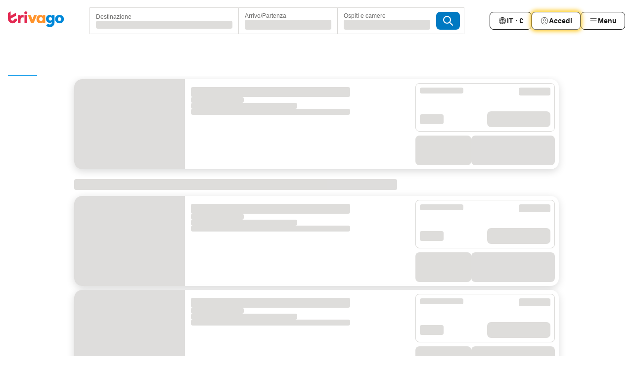

--- FILE ---
content_type: text/css
request_url: https://www.trivago.it/_next/static/css/346187404fd6fa8e.css
body_size: 124
content:
._FwT68{display:none}@media (min-width:720px){._FwT68{display:block}}
/*# sourceMappingURL=346187404fd6fa8e.css.map*/

--- FILE ---
content_type: text/css
request_url: https://www.trivago.it/_next/static/css/275ca579d51ecac6.css
body_size: 882
content:
.hFD5Jd{display:flex;justify-content:space-between;padding-block-end:var(--abs-4)}.lBvl61{display:block;font-weight:var(--font-weight-700);font-size:var(--font-size-20);margin-inline-start:var(--abs-12);margin-inline-end:var(--abs-12)}@media (min-width:600px){.lBvl61{margin-inline-start:var(--abs-0);margin-inline-end:var(--abs-0)}}.lBvl61.q5NReL{font-size:var(--font-size-18)}.OEuwa_{padding-block-start:var(--abs-12)}.ZI6E_E{padding-block-start:var(--abs-20)}.X1yAFv input{background-color:var(--white)}.GqoAqb{--_border-radius:var(--abs-12);--_transition-duration:500ms;--_transition:transform var(--_transition-duration);--_image-size:var(--abs-40);--_content-padding:var(--abs-16);--_collapsed-size:25rem;--_collapsed-text-size:17rem;--_collapsed-background-size:calc(var(--_collapsed-size) + var(--_content-padding) * 2);block-size:var(--abs-64);inline-size:var(--rel-100);position:relative;font-weight:var(--font-weight-700);font-size:var(--font-size-14);border-radius:var(--_border-radius);overflow:hidden;opacity:0;transition:opacity .1s;transition-delay:var(--_transition-duration)}.GqoAqb.tInxqu{opacity:1}@media (min-width:480px){.GqoAqb{block-size:var(--abs-52)}}._36_NUE{position:absolute;top:var(--abs-0);right:var(--abs-0);bottom:var(--abs-0);left:var(--abs-0);background-color:var(--yellow-600);border-radius:var(--_border-radius);transition:var(--_transition)}.Vd32Vb{display:flex;justify-content:space-between;align-items:center;block-size:var(--rel-100);padding-inline-start:var(--abs-16);padding-inline-end:var(--abs-16)}.oWHNU9{position:relative;transition:var(--_transition)}.AprUeX,.oWHNU9{inline-size:var(--_image-size);block-size:var(--_image-size)}.AprUeX,.dTzL8F{position:absolute}.dTzL8F{inline-size:var(--rel-100);block-size:var(--abs-32);cursor:pointer}.dTzL8F.aEx_oa{cursor:not-allowed;inline-size:var(--abs-52)}@media (min-width:480px){.dTzL8F{block-size:var(--abs-52)}}@media (min-width:980px){.dTzL8F{inline-size:calc(var(--_collapsed-size) + var(--abs-8))}}[dir=ltr] .dTzL8F{right:var(--abs-0)}@media (min-width:980px){[dir=ltr] .dTzL8F{right:var(--abs-12)}}[dir=rtl] .dTzL8F{left:var(--abs-0)}@media (min-width:980px){[dir=rtl] .dTzL8F{left:var(--abs-12)}}.T2MHwt{display:flex;align-items:center;inline-size:var(--rel-100);position:relative;transition:var(--_transition)}.T2MHwt p{position:absolute}[dir=ltr] .T2MHwt p{left:calc(var(--_image-size) + var(--abs-12))}[dir=rtl] .T2MHwt p{right:calc(var(--_image-size) + var(--abs-12))}.BcuGJo .T2MHwt .AprUeX{display:none}[dir=ltr] .BcuGJo ._36_NUE{transform:translateX(calc(100% - var(--_collapsed-background-size)))}[dir=ltr] .BcuGJo .T2MHwt{transform:translateX(calc(100% - var(--_collapsed-text-size)))}[dir=ltr] .BcuGJo .T2MHwt p{left:0}[dir=rtl] .BcuGJo ._36_NUE{transform:translateX(calc(-1*(100% - var(--_collapsed-background-size))))}[dir=rtl] .BcuGJo .T2MHwt{transform:translateX(calc(-1*(100% - var(--_collapsed-text-size))))}[dir=rtl] .BcuGJo .T2MHwt p{right:0}.SyplXV{margin-inline-start:var(--abs-8)}.SyplXV>span:first-child{display:none}.vvT9oO{inline-size:-webkit-fit-content;inline-size:-moz-fit-content;inline-size:fit-content}.idvlh1{--_size:var(--abs-16);margin-inline-start:var(--abs-4);inline-size:var(--_size);block-size:var(--_size)}
/*# sourceMappingURL=275ca579d51ecac6.css.map*/

--- FILE ---
content_type: text/css
request_url: https://www.trivago.it/_next/static/css/bf3ee46d0f62382f.css
body_size: 124
content:
.meqBNj{object-fit:contain}.txIy_w{font-size:var(--font-size-12)}
/*# sourceMappingURL=bf3ee46d0f62382f.css.map*/

--- FILE ---
content_type: text/css
request_url: https://www.trivago.it/_next/static/css/e3ea19bbf9dc1bf8.css
body_size: 708
content:
.gDakrc{padding:var(--abs-8)}.gDakrc:has(+.ialytn),.gDakrc:has(+dialog){padding-inline-end:var(--abs-0)}.HWcpAX{padding:var(--abs-8)}._3h97h_{display:flex;min-inline-size:-webkit-max-content;min-inline-size:max-content}._3h97h_.S7FPz1{align-items:flex-start;color:var(--grey-800)}._3h97h_.S7FPz1 .HWcpAX{padding-inline-start:var(--abs-0)}._3h97h_.S7FPz1 .HWcpAX svg{stroke:var(--grey-800)}@media (hover:hover){._3h97h_.S7FPz1 .gDakrc{padding:var(--abs-8)}._3h97h_.S7FPz1 .gDakrc:hover{background-color:var(--grey-200)}}._3h97h_.LnkrAq{align-items:center;position:absolute;top:var(--abs-0);margin-inline-start:var(--abs-0);margin-inline-end:var(--abs-8);margin-block-start:var(--abs-8);margin-block-end:var(--abs-0);color:var(--white);background-color:var(--grey-a75);border-radius:var(--abs-100);box-shadow:var(--box-shadow-15)}._3h97h_.hSEPEj{position:static;margin-inline-start:auto}[dir=ltr] ._3h97h_.LnkrAq{right:var(--abs-0)}[dir=rtl] ._3h97h_.LnkrAq{left:var(--abs-0)}.KW9Lv9{display:block}.KW9Lv9>button{padding:var(--abs-8)}@media (min-width:720px){.KW9Lv9{display:none}}.jnCTgo{display:none}@media (min-width:720px){.jnCTgo{display:block}}.JgNrRn{display:flex;align-items:center;gap:var(--abs-8);font-weight:var(--font-weight-700);font-size:var(--font-size-14);border-radius:var(--abs-4)}.JgNrRn .vbWawZ{position:absolute;opacity:var(--alpha-0)}@media (hover:hover){.JgNrRn:hover ._4qR0m_{opacity:var(--alpha-0)}.JgNrRn:hover .vbWawZ{opacity:var(--alpha-100)}}.JgNrRn:active ._4qR0m_{opacity:var(--alpha-0)}.JgNrRn:active .vbWawZ{opacity:var(--alpha-100)}._8cclnh{position:relative;overflow:hidden}._8cclnh:before{content:"";position:absolute;mix-blend-mode:multiply;top:0;right:0;bottom:0;left:0;opacity:0;background:var(--grey-200);transition:opacity var(--duration-10)}@media (prefers-reduced-motion:reduce){._8cclnh:before{transition:none}}._8cclnh:hover:before{opacity:1}.pmI2Wr{display:flex;align-items:center;block-size:var(--rel-100);inline-size:var(--rel-100);position:relative}.kOKHNQ{white-space:nowrap}
/*# sourceMappingURL=e3ea19bbf9dc1bf8.css.map*/

--- FILE ---
content_type: text/css
request_url: https://www.trivago.it/_next/static/css/8d4d64134e194039.css
body_size: 226
content:
._2rUXqG{font-size:var(--font-size-14);font-weight:var(--font-weight-700);line-height:1.8rem;background-color:var(--white);padding:var(--abs-8) var(--abs-12);border:var(--abs-1) solid var(--grey-600);border-radius:var(--abs-8)}._2rUXqG:hover{color:var(--white);background-color:var(--grey-600)}
/*# sourceMappingURL=8d4d64134e194039.css.map*/

--- FILE ---
content_type: text/javascript
request_url: https://www.trivago.it/_next/static/chunks/3474-8943d4105c99b223.js
body_size: 62398
content:
try{let e="undefined"!=typeof window?window:"undefined"!=typeof global?global:"undefined"!=typeof globalThis?globalThis:"undefined"!=typeof self?self:{},t=(new e.Error).stack;t&&(e._sentryDebugIds=e._sentryDebugIds||{},e._sentryDebugIds[t]="c9e0ce16-f208-44e6-8163-4c0bc2758062",e._sentryDebugIdIdentifier="sentry-dbid-c9e0ce16-f208-44e6-8163-4c0bc2758062")}catch(e){}("undefined"!=typeof window?window:"undefined"!=typeof global?global:"undefined"!=typeof globalThis?globalThis:"undefined"!=typeof self?self:{}).SENTRY_RELEASE={id:"8ca18a80"},(self.webpackChunk_N_E=self.webpackChunk_N_E||[]).push([[3474],{84126:function(e,t,n){"use strict";var i,a=n(67294);function s(){return(s=Object.assign?Object.assign.bind():function(e){for(var t=1;t<arguments.length;t++){var n=arguments[t];for(var i in n)({}).hasOwnProperty.call(n,i)&&(e[i]=n[i])}return e}).apply(null,arguments)}t.Z=e=>a.createElement("svg",s({xmlns:"http://www.w3.org/2000/svg",width:24,height:24,fill:"none",viewBox:"0 0 24 24"},e),i||(i=a.createElement("path",{stroke:"currentColor",strokeLinecap:"round",strokeLinejoin:"round",d:"M12 7v13m0-13H8.464c-.52 0-1.02-.21-1.389-.586A2.02 2.02 0 0 1 6.5 5c0-.53.207-1.04.575-1.414A1.95 1.95 0 0 1 8.465 3C11.214 3 12 7 12 7m0 0h3.536c.52 0 1.02-.21 1.389-.586A2.02 2.02 0 0 0 17.5 5c0-.53-.207-1.04-.575-1.414A1.95 1.95 0 0 0 15.535 3C12.786 3 12 7 12 7m-7 5h14v5.8c0 1.12 0 1.68-.218 2.108a2 2 0 0 1-.874.874C17.48 21 16.92 21 15.8 21H8.2c-1.12 0-1.68 0-2.108-.218a2 2 0 0 1-.874-.874C5 19.48 5 18.92 5 17.8zm-.4 0h14.8c.56 0 .84 0 1.054-.109a1 1 0 0 0 .437-.437C21 11.24 21 10.96 21 10.4V8.6c0-.56 0-.84-.109-1.054a1 1 0 0 0-.437-.437C20.24 7 19.96 7 19.4 7H4.6c-.56 0-.84 0-1.054.109a1 1 0 0 0-.437.437C3 7.76 3 8.04 3 8.6v1.8c0 .56 0 .84.109 1.054a1 1 0 0 0 .437.437C3.76 12 4.04 12 4.6 12"})))},91484:function(e){var t={kind:"Document",definitions:[{kind:"OperationDefinition",operation:"query",name:{kind:"Name",value:"infoSlideoutQuery"},variableDefinitions:[{kind:"VariableDefinition",variable:{kind:"Variable",name:{kind:"Name",value:"input"}},type:{kind:"NonNullType",type:{kind:"NamedType",name:{kind:"Name",value:"AccommodationDetailsInput"}}},directives:[]},{kind:"VariableDefinition",variable:{kind:"Variable",name:{kind:"Name",value:"shouldIncludeClosestConcept"}},type:{kind:"NamedType",name:{kind:"Name",value:"Boolean"}},defaultValue:{kind:"BooleanValue",value:!1},directives:[]}],directives:[],selectionSet:{kind:"SelectionSet",selections:[{kind:"Field",name:{kind:"Name",value:"getAccommodationDetails"},arguments:[{kind:"Argument",name:{kind:"Name",value:"input"},value:{kind:"Variable",name:{kind:"Name",value:"input"}}}],directives:[],selectionSet:{kind:"SelectionSet",selections:[{kind:"Field",name:{kind:"Name",value:"accommodationDetails"},arguments:[],directives:[],selectionSet:{kind:"SelectionSet",selections:[{kind:"Field",name:{kind:"Name",value:"typeObject"},arguments:[],directives:[],selectionSet:{kind:"SelectionSet",selections:[{kind:"Field",name:{kind:"Name",value:"nsid"},arguments:[],directives:[],selectionSet:{kind:"SelectionSet",selections:[{kind:"Field",name:{kind:"Name",value:"id"},arguments:[],directives:[]},{kind:"Field",name:{kind:"Name",value:"ns"},arguments:[],directives:[]}]}}]}},{kind:"Field",name:{kind:"Name",value:"translatedName"},arguments:[],directives:[],selectionSet:{kind:"SelectionSet",selections:[{kind:"Field",name:{kind:"Name",value:"value"},arguments:[],directives:[]}]}},{kind:"Field",name:{kind:"Name",value:"coordinates"},arguments:[],directives:[],selectionSet:{kind:"SelectionSet",selections:[{kind:"Field",name:{kind:"Name",value:"latitude"},arguments:[],directives:[]},{kind:"Field",name:{kind:"Name",value:"longitude"},arguments:[],directives:[]}]}},{kind:"Field",name:{kind:"Name",value:"accommodationCategory"},arguments:[],directives:[]},{kind:"Field",name:{kind:"Name",value:"amenities"},arguments:[],directives:[],selectionSet:{kind:"SelectionSet",selections:[{kind:"Field",name:{kind:"Name",value:"group"},arguments:[],directives:[],selectionSet:{kind:"SelectionSet",selections:[{kind:"Field",name:{kind:"Name",value:"nsid"},arguments:[],directives:[],selectionSet:{kind:"SelectionSet",selections:[{kind:"Field",name:{kind:"Name",value:"id"},arguments:[],directives:[]},{kind:"Field",name:{kind:"Name",value:"ns"},arguments:[],directives:[]}]}},{kind:"Field",name:{kind:"Name",value:"translatedName"},arguments:[],directives:[],selectionSet:{kind:"SelectionSet",selections:[{kind:"Field",name:{kind:"Name",value:"value"},arguments:[],directives:[]}]}}]}},{kind:"Field",name:{kind:"Name",value:"features"},arguments:[],directives:[],selectionSet:{kind:"SelectionSet",selections:[{kind:"Field",name:{kind:"Name",value:"nsid"},arguments:[],directives:[],selectionSet:{kind:"SelectionSet",selections:[{kind:"Field",name:{kind:"Name",value:"id"},arguments:[],directives:[]},{kind:"Field",name:{kind:"Name",value:"ns"},arguments:[],directives:[]}]}},{kind:"Field",name:{kind:"Name",value:"translatedName"},arguments:[],directives:[],selectionSet:{kind:"SelectionSet",selections:[{kind:"Field",name:{kind:"Name",value:"value"},arguments:[],directives:[]}]}}]}}]}},{kind:"Field",name:{kind:"Name",value:"topAmenities"},arguments:[],directives:[],selectionSet:{kind:"SelectionSet",selections:[{kind:"Field",name:{kind:"Name",value:"isFree"},arguments:[],directives:[]},{kind:"Field",name:{kind:"Name",value:"isAvailable"},arguments:[],directives:[]},{kind:"Field",name:{kind:"Name",value:"name"},arguments:[],directives:[],selectionSet:{kind:"SelectionSet",selections:[{kind:"Field",name:{kind:"Name",value:"value"},arguments:[],directives:[]}]}},{kind:"Field",name:{kind:"Name",value:"nsid"},arguments:[],directives:[],selectionSet:{kind:"SelectionSet",selections:[{kind:"Field",name:{kind:"Name",value:"id"},arguments:[],directives:[]},{kind:"Field",name:{kind:"Name",value:"ns"},arguments:[],directives:[]}]}}]}},{kind:"Field",name:{kind:"Name",value:"contactDetails"},arguments:[{kind:"Argument",name:{kind:"Name",value:"censor"},value:{kind:"BooleanValue",value:!0}}],directives:[],selectionSet:{kind:"SelectionSet",selections:[{kind:"Field",name:{kind:"Name",value:"postalCode"},arguments:[],directives:[]},{kind:"Field",name:{kind:"Name",value:"streetAddress"},arguments:[],directives:[]},{kind:"Field",name:{kind:"Name",value:"phone"},arguments:[],directives:[]},{kind:"Field",name:{kind:"Name",value:"email"},arguments:[],directives:[]},{kind:"Field",name:{kind:"Name",value:"website"},arguments:[],directives:[]}]}},{kind:"Field",name:{kind:"Name",value:"locality"},arguments:[],directives:[],selectionSet:{kind:"SelectionSet",selections:[{kind:"Field",name:{kind:"Name",value:"translatedName"},arguments:[],directives:[],selectionSet:{kind:"SelectionSet",selections:[{kind:"Field",name:{kind:"Name",value:"value"},arguments:[],directives:[]}]}},{kind:"Field",name:{kind:"Name",value:"locationLabel"},arguments:[],directives:[]}]}},{kind:"Field",name:{kind:"Name",value:"country"},arguments:[],directives:[],selectionSet:{kind:"SelectionSet",selections:[{kind:"Field",name:{kind:"Name",value:"translatedName"},arguments:[],directives:[],selectionSet:{kind:"SelectionSet",selections:[{kind:"Field",name:{kind:"Name",value:"value"},arguments:[],directives:[]}]}},{kind:"Field",name:{kind:"Name",value:"locationLabel"},arguments:[],directives:[]}]}},{kind:"Field",name:{kind:"Name",value:"unitDetails"},arguments:[],directives:[],selectionSet:{kind:"SelectionSet",selections:[{kind:"Field",name:{kind:"Name",value:"adultCapacity"},arguments:[],directives:[]},{kind:"Field",name:{kind:"Name",value:"childrenCapacity"},arguments:[],directives:[]},{kind:"Field",name:{kind:"Name",value:"roomsCount"},arguments:[],directives:[],selectionSet:{kind:"SelectionSet",selections:[{kind:"Field",name:{kind:"Name",value:"bathroom"},arguments:[],directives:[]},{kind:"Field",name:{kind:"Name",value:"bedroom"},arguments:[],directives:[]}]}},{kind:"Field",name:{kind:"Name",value:"size"},arguments:[],directives:[],selectionSet:{kind:"SelectionSet",selections:[{kind:"Field",name:{kind:"Name",value:"unit"},arguments:[],directives:[]},{kind:"Field",name:{kind:"Name",value:"value"},arguments:[],directives:[]}]}}]}},{kind:"Field",name:{kind:"Name",value:"propertyId"},arguments:[],directives:[]},{kind:"Field",name:{kind:"Name",value:"businessStudio"},arguments:[],directives:[],selectionSet:{kind:"SelectionSet",selections:[{kind:"Field",name:{kind:"Name",value:"subscriptionStatus"},arguments:[],directives:[]}]}},{kind:"Field",name:{kind:"Name",value:"closestConcept"},arguments:[],directives:[{kind:"Directive",name:{kind:"Name",value:"include"},arguments:[{kind:"Argument",name:{kind:"Name",value:"if"},value:{kind:"Variable",name:{kind:"Name",value:"shouldIncludeClosestConcept"}}}]}],selectionSet:{kind:"SelectionSet",selections:[{kind:"Field",name:{kind:"Name",value:"distance"},arguments:[],directives:[]},{kind:"Field",name:{kind:"Name",value:"concept"},arguments:[],directives:[],selectionSet:{kind:"SelectionSet",selections:[{kind:"Field",name:{kind:"Name",value:"translatedName"},arguments:[],directives:[],selectionSet:{kind:"SelectionSet",selections:[{kind:"Field",name:{kind:"Name",value:"value"},arguments:[],directives:[]}]}}]}}]}}]}}]}}]}}],loc:{start:0,end:2396}};t.loc.source={body:"query infoSlideoutQuery(\n    $input: AccommodationDetailsInput!\n    $shouldIncludeClosestConcept: Boolean = false\n) {\n    getAccommodationDetails(input: $input) {\n        accommodationDetails {\n            typeObject {\n                nsid {\n                    id\n                    ns\n                }\n            }\n            translatedName {\n                value\n            }\n            coordinates {\n                latitude\n                longitude\n            }\n            accommodationCategory\n            amenities {\n                group {\n                    nsid {\n                        id\n                        ns\n                    }\n                    translatedName {\n                        value\n                    }\n                }\n                features {\n                    nsid {\n                        id\n                        ns\n                    }\n                    translatedName {\n                        value\n                    }\n                }\n            }\n            topAmenities {\n                isFree\n                isAvailable\n                name {\n                    value\n                }\n                nsid {\n                    id\n                    ns\n                }\n            }\n            contactDetails(censor: true) {\n                postalCode\n                streetAddress\n                phone\n                email\n                website\n            }\n            locality {\n                translatedName {\n                    value\n                }\n                locationLabel\n            }\n            country {\n                translatedName {\n                    value\n                }\n                locationLabel\n            }\n            unitDetails {\n                adultCapacity\n                childrenCapacity\n                roomsCount {\n                    bathroom\n                    bedroom\n                }\n                size {\n                    unit\n                    value\n                }\n            }\n            propertyId\n            businessStudio {\n                subscriptionStatus\n            }\n            closestConcept @include(if: $shouldIncludeClosestConcept) {\n                distance\n                concept {\n                    translatedName {\n                        value\n                    }\n                }\n            }\n        }\n    }\n}\n",name:"GraphQL request",locationOffset:{line:1,column:1}};var n={};function i(e,t){for(var n=0;n<e.definitions.length;n++){var i=e.definitions[n];if(i.name&&i.name.value==t)return i}}t.definitions.forEach(function(e){if(e.name){var t=new Set;(function e(t,n){if("FragmentSpread"===t.kind)n.add(t.name.value);else if("VariableDefinition"===t.kind){var i=t.type;"NamedType"===i.kind&&n.add(i.name.value)}t.selectionSet&&t.selectionSet.selections.forEach(function(t){e(t,n)}),t.variableDefinitions&&t.variableDefinitions.forEach(function(t){e(t,n)}),t.definitions&&t.definitions.forEach(function(t){e(t,n)})})(e,t),n[e.name.value]=t}}),e.exports=t,e.exports.infoSlideoutQuery=function(e,t){var a={kind:e.kind,definitions:[i(e,t)]};e.hasOwnProperty("loc")&&(a.loc=e.loc);var s=n[t]||new Set,r=new Set,l=new Set;for(s.forEach(function(e){l.add(e)});l.size>0;){var o=l;l=new Set,o.forEach(function(e){r.has(e)||(r.add(e),(n[e]||new Set).forEach(function(e){l.add(e)}))})}return r.forEach(function(t){var n=i(e,t);n&&a.definitions.push(n)}),a}(t,"infoSlideoutQuery")},30360:function(e){var t={kind:"Document",definitions:[{kind:"OperationDefinition",operation:"query",name:{kind:"Name",value:"GetMultiDateAvailability"},variableDefinitions:[{kind:"VariableDefinition",variable:{kind:"Variable",name:{kind:"Name",value:"input"}},type:{kind:"NonNullType",type:{kind:"NamedType",name:{kind:"Name",value:"MultiDateAvailabilityInput"}}},directives:[]}],directives:[],selectionSet:{kind:"SelectionSet",selections:[{kind:"Field",name:{kind:"Name",value:"getMultiDateAvailability"},arguments:[{kind:"Argument",name:{kind:"Name",value:"input"},value:{kind:"Variable",name:{kind:"Name",value:"input"}}}],directives:[],selectionSet:{kind:"SelectionSet",selections:[{kind:"Field",name:{kind:"Name",value:"datesAvailable"},arguments:[],directives:[]},{kind:"Field",name:{kind:"Name",value:"stayPeriods"},arguments:[],directives:[],selectionSet:{kind:"SelectionSet",selections:[{kind:"Field",name:{kind:"Name",value:"arrival"},arguments:[],directives:[]},{kind:"Field",name:{kind:"Name",value:"departure"},arguments:[],directives:[]}]}}]}}]}}],loc:{start:0,end:221}};t.loc.source={body:"query GetMultiDateAvailability($input: MultiDateAvailabilityInput!) {\n    getMultiDateAvailability(input: $input) {\n        datesAvailable\n        stayPeriods {\n            arrival\n            departure\n        }\n    }\n}\n",name:"GraphQL request",locationOffset:{line:1,column:1}};var n={};function i(e,t){for(var n=0;n<e.definitions.length;n++){var i=e.definitions[n];if(i.name&&i.name.value==t)return i}}t.definitions.forEach(function(e){if(e.name){var t=new Set;(function e(t,n){if("FragmentSpread"===t.kind)n.add(t.name.value);else if("VariableDefinition"===t.kind){var i=t.type;"NamedType"===i.kind&&n.add(i.name.value)}t.selectionSet&&t.selectionSet.selections.forEach(function(t){e(t,n)}),t.variableDefinitions&&t.variableDefinitions.forEach(function(t){e(t,n)}),t.definitions&&t.definitions.forEach(function(t){e(t,n)})})(e,t),n[e.name.value]=t}}),e.exports=t,e.exports.GetMultiDateAvailability=function(e,t){var a={kind:e.kind,definitions:[i(e,t)]};e.hasOwnProperty("loc")&&(a.loc=e.loc);var s=n[t]||new Set,r=new Set,l=new Set;for(s.forEach(function(e){l.add(e)});l.size>0;){var o=l;l=new Set,o.forEach(function(e){r.has(e)||(r.add(e),(n[e]||new Set).forEach(function(e){l.add(e)}))})}return r.forEach(function(t){var n=i(e,t);n&&a.definitions.push(n)}),a}(t,"GetMultiDateAvailability")},29197:function(e){var t={kind:"Document",definitions:[{kind:"FragmentDefinition",name:{kind:"Name",value:"roomTypesFragment"},typeCondition:{kind:"NamedType",name:{kind:"Name",value:"AccommodationDetails"}},directives:[],selectionSet:{kind:"SelectionSet",selections:[{kind:"Field",name:{kind:"Name",value:"roomDetails70344"},arguments:[{kind:"Argument",name:{kind:"Name",value:"input"},value:{kind:"Variable",name:{kind:"Name",value:"roomDetails70344Input2"}}}],directives:[],selectionSet:{kind:"SelectionSet",selections:[{kind:"Field",name:{kind:"Name",value:"partnerRoomIndex"},arguments:[],directives:[]},{kind:"Field",name:{kind:"Name",value:"facilityMap"},arguments:[],directives:[],selectionSet:{kind:"SelectionSet",selections:[{kind:"Field",name:{kind:"Name",value:"key"},arguments:[],directives:[]},{kind:"Field",name:{kind:"Name",value:"values"},arguments:[],directives:[],selectionSet:{kind:"SelectionSet",selections:[{kind:"Field",name:{kind:"Name",value:"languageTag"},arguments:[],directives:[],selectionSet:{kind:"SelectionSet",selections:[{kind:"Field",name:{kind:"Name",value:"language"},arguments:[],directives:[]}]}},{kind:"Field",name:{kind:"Name",value:"value"},arguments:[],directives:[]}]}}]}},{kind:"Field",name:{kind:"Name",value:"gallery"},arguments:[],directives:[],selectionSet:{kind:"SelectionSet",selections:[{kind:"Field",name:{kind:"Name",value:"images"},arguments:[],directives:[],selectionSet:{kind:"SelectionSet",selections:[{kind:"Field",name:{kind:"Name",value:"id"},arguments:[],directives:[]},{kind:"Field",name:{kind:"Name",value:"partners"},arguments:[],directives:[],selectionSet:{kind:"SelectionSet",selections:[{kind:"Field",name:{kind:"Name",value:"translatedName"},arguments:[],directives:[],selectionSet:{kind:"SelectionSet",selections:[{kind:"Field",name:{kind:"Name",value:"value"},arguments:[],directives:[]}]}}]}},{kind:"Field",name:{kind:"Name",value:"urlPath"},arguments:[],directives:[]}]}}]}},{kind:"Field",name:{kind:"Name",value:"info"},arguments:[],directives:[],selectionSet:{kind:"SelectionSet",selections:[{kind:"Field",name:{kind:"Name",value:"hasAirConditioner"},arguments:[],directives:[]},{kind:"Field",name:{kind:"Name",value:"hasFreeWifi"},arguments:[],directives:[]},{kind:"Field",name:{kind:"Name",value:"roomViews"},arguments:[],directives:[],selectionSet:{kind:"SelectionSet",selections:[{kind:"Field",name:{kind:"Name",value:"value"},arguments:[],directives:[]}]}},{kind:"Field",name:{kind:"Name",value:"occupancy"},arguments:[],directives:[],selectionSet:{kind:"SelectionSet",selections:[{kind:"Field",name:{kind:"Name",value:"maxChildren"},arguments:[],directives:[]},{kind:"Field",name:{kind:"Name",value:"maxGuests"},arguments:[],directives:[]},{kind:"Field",name:{kind:"Name",value:"maxPersons"},arguments:[],directives:[]}]}},{kind:"Field",name:{kind:"Name",value:"partnerBedConfigurations"},arguments:[],directives:[],selectionSet:{kind:"SelectionSet",selections:[{kind:"Field",name:{kind:"Name",value:"beds"},arguments:[],directives:[],selectionSet:{kind:"SelectionSet",selections:[{kind:"Field",name:{kind:"Name",value:"count"},arguments:[],directives:[]},{kind:"Field",name:{kind:"Name",value:"id"},arguments:[],directives:[]},{kind:"Field",name:{kind:"Name",value:"name"},arguments:[],directives:[],selectionSet:{kind:"SelectionSet",selections:[{kind:"Field",name:{kind:"Name",value:"languageTag"},arguments:[],directives:[],selectionSet:{kind:"SelectionSet",selections:[{kind:"Field",name:{kind:"Name",value:"language"},arguments:[],directives:[]}]}},{kind:"Field",name:{kind:"Name",value:"value"},arguments:[],directives:[]}]}},{kind:"Field",name:{kind:"Name",value:"numberOfOccupants"},arguments:[],directives:[]},{kind:"Field",name:{kind:"Name",value:"trivagoBeddingIds"},arguments:[],directives:[]}]}}]}},{kind:"Field",name:{kind:"Name",value:"squareCentiMeters"},arguments:[],directives:[]}]}},{kind:"Field",name:{kind:"Name",value:"name"},arguments:[],directives:[],selectionSet:{kind:"SelectionSet",selections:[{kind:"Field",name:{kind:"Name",value:"languageTag"},arguments:[],directives:[],selectionSet:{kind:"SelectionSet",selections:[{kind:"Field",name:{kind:"Name",value:"language"},arguments:[],directives:[]}]}},{kind:"Field",name:{kind:"Name",value:"value"},arguments:[],directives:[]}]}}]}}]}},{kind:"OperationDefinition",operation:"query",name:{kind:"Name",value:"getRoomTypesQuery"},variableDefinitions:[{kind:"VariableDefinition",variable:{kind:"Variable",name:{kind:"Name",value:"input"}},type:{kind:"NonNullType",type:{kind:"NamedType",name:{kind:"Name",value:"AccommodationDetailsInput"}}},directives:[]},{kind:"VariableDefinition",variable:{kind:"Variable",name:{kind:"Name",value:"roomDetails70344Input2"}},type:{kind:"NamedType",name:{kind:"Name",value:"RoomDetail70344Input"}},directives:[]}],directives:[],selectionSet:{kind:"SelectionSet",selections:[{kind:"Field",name:{kind:"Name",value:"getAccommodationDetails"},arguments:[{kind:"Argument",name:{kind:"Name",value:"input"},value:{kind:"Variable",name:{kind:"Name",value:"input"}}}],directives:[],selectionSet:{kind:"SelectionSet",selections:[{kind:"Field",name:{kind:"Name",value:"accommodationDetails"},arguments:[],directives:[],selectionSet:{kind:"SelectionSet",selections:[{kind:"FragmentSpread",name:{kind:"Name",value:"roomTypesFragment"},directives:[]}]}}]}}]}}],loc:{start:0,end:1604}};t.loc.source={body:"fragment roomTypesFragment on AccommodationDetails {\n    roomDetails70344(input: $roomDetails70344Input2) {\n        partnerRoomIndex\n        facilityMap {\n            key\n            values {\n                languageTag {\n                    language\n                }\n                value\n            }\n        }\n        gallery {\n            images {\n                id\n                partners {\n                    translatedName {\n                        value\n                    }\n                }\n                urlPath\n            }\n        }\n        info {\n            hasAirConditioner\n            hasFreeWifi\n            roomViews {\n                value\n            }\n            occupancy {\n                maxChildren\n                maxGuests\n                maxPersons\n            }\n            partnerBedConfigurations {\n                beds {\n                    count\n                    id\n                    name {\n                        languageTag {\n                            language\n                        }\n                        value\n                    }\n                    numberOfOccupants\n                    trivagoBeddingIds\n                }\n            }\n            squareCentiMeters\n        }\n        name {\n            languageTag {\n                language\n            }\n            value\n        }\n    }\n}\n\nquery getRoomTypesQuery(\n    $input: AccommodationDetailsInput!\n    $roomDetails70344Input2: RoomDetail70344Input\n) {\n    getAccommodationDetails(input: $input) {\n        accommodationDetails {\n            ...roomTypesFragment\n        }\n    }\n}\n",name:"GraphQL request",locationOffset:{line:1,column:1}};var n={};function i(e,t){for(var n=0;n<e.definitions.length;n++){var i=e.definitions[n];if(i.name&&i.name.value==t)return i}}function a(e,t){var a={kind:e.kind,definitions:[i(e,t)]};e.hasOwnProperty("loc")&&(a.loc=e.loc);var s=n[t]||new Set,r=new Set,l=new Set;for(s.forEach(function(e){l.add(e)});l.size>0;){var o=l;l=new Set,o.forEach(function(e){r.has(e)||(r.add(e),(n[e]||new Set).forEach(function(e){l.add(e)}))})}return r.forEach(function(t){var n=i(e,t);n&&a.definitions.push(n)}),a}t.definitions.forEach(function(e){if(e.name){var t=new Set;(function e(t,n){if("FragmentSpread"===t.kind)n.add(t.name.value);else if("VariableDefinition"===t.kind){var i=t.type;"NamedType"===i.kind&&n.add(i.name.value)}t.selectionSet&&t.selectionSet.selections.forEach(function(t){e(t,n)}),t.variableDefinitions&&t.variableDefinitions.forEach(function(t){e(t,n)}),t.definitions&&t.definitions.forEach(function(t){e(t,n)})})(e,t),n[e.name.value]=t}}),e.exports=t,e.exports.roomTypesFragment=a(t,"roomTypesFragment"),e.exports.getRoomTypesQuery=a(t,"getRoomTypesQuery")},54634:function(e,t,n){"use strict";n.d(t,{y:function(){return f}});var i=n(67294),a=n(98261),s=n(79434),r=n(17396),l=n(47613),o=n(10379),c=n(59692),d=n(61544),u=n(77863);let m=(0,n(22440).C)(a.jt);function f(e){let t=(0,c.C)(d.YG),n=(0,c.C)(d.xK),a=(0,l.o)(),f=(0,r.K)(),{greaterThanOrEqual:g}=(0,s.e)(),h=g("2xl"),v=(0,c.C)(u.$p),p=(0,o.y)(t,n,v),_=!h&&!f&&!a,N=(0,i.useMemo)(()=>[..._?[m]:[0],...p?[64]:[0]].reduce((e,t)=>e+t),[p,_]);return(0,i.useCallback)(function(){let t=arguments.length>0&&void 0!==arguments[0]?arguments[0]:"smooth",n=arguments.length>1&&void 0!==arguments[1]&&arguments[1],i=n?0:(e?.current?.offsetHeight||0)+N;setTimeout(()=>{scrollTo({top:i,behavior:t})})},[N,e])}},61516:function(e,t,n){"use strict";n.d(t,{v:function(){return o}});var i=n(67294),a=n(50641),s=n(57969),r=n(29342),l=n(28084);function o(e,t){(0,i.useEffect)(()=>{t&&e?.length&&e.some(e=>{let{nsid:t}=e;return(0,r.Y)(t)&&(0,l.X)(a.jy,t)})&&s.l3.emit("onPoolBeachConceptsApplied")},[e,t])}},13270:function(e,t,n){"use strict";n.d(t,{k:function(){return r}});var i=n(67294),a=n(35534),s=n(57969);function r(e,t,n){(0,i.useEffect)(()=>{if(e.length&&0===t&&n){let t=e.flatMap(e=>(0,a.Q)(e).length?[e.nsid.id]:[]).join(",");t.length>0&&s.l3.emit("onAtLeastOneItemWithHotelHighlightsShown",t)}},[e,t,n])}},12490:function(e,t,n){"use strict";n.d(t,{S:function(){return l}});var i=n(85893),a=n(67294),s=n(39671),r=n(78339);function l(){let{stickToElements:e=[],onClose:t=s.Z}=arguments.length>0&&void 0!==arguments[0]?arguments[0]:{},[n,l]=(0,a.useState)(!1),[o,c]=(0,a.useState)(null),[d,u]=(0,a.useState)("bottom-center");function m(){t(),l(!1)}return(0,a.useEffect)(function(){let t=e.map(e=>{let[t,n]=e,i=function(){c(t),u(n),l(!0)};return t.current?.addEventListener("click",i),[t,i]});return()=>{t?.forEach(e=>{let[t,n]=e;t.current?.removeEventListener("click",n)})}},[e]),{Popover:(0,a.useCallback)(function(t){let{children:a,...s}=t;return n?(0,i.jsx)(r.J2,{triggerTargets:e.map(e=>{let[t]=e;return t}),close:m,...s,children:a}):null},[n]),PopoverFooter:r.DT,PopoverHeader:r.Yt,isPopoverOpen:n,openPopover:()=>l(!0),closePopover:()=>l(!1),togglePopover:()=>l(e=>!e),currentSticksToElement:o,currentStickToPlacement:d}}},24198:function(e,t,n){"use strict";n.d(t,{Z:function(){return f}});var i=n(85893),a=n(93967),s=n.n(a),r=n(67294),l=n(39671),o=n(56237),c=n(95682),d=n(354),u=n(78980),m=n.n(u);let f=(0,r.forwardRef)(function(e,t){let{testId:n,isChecked:a,isDisabled:u=!1,disabledDescription:f,className:g,children:h,onChange:v=l.Z}=e,p=u&&f,_=(0,r.useId)(),N=`toggle-disabled-description-${_}`;return(0,i.jsxs)("label",{className:s()(m().container,g),children:[h&&(0,i.jsx)("span",{className:m().label,children:h}),(0,i.jsxs)("span",{className:m().switcher,children:[(0,i.jsx)(c.C,{"data-testid":n,ref:t,className:m().checkbox,checked:a,onChange:function(e){if(u){e.preventDefault();return}v(e.target.checked,e)},role:"switch","aria-checked":a,"aria-disabled":u,...p&&{"aria-describedby":N}}),(0,i.jsx)("span",{className:s()(m().slider,{[m().disabled]:u}),children:(0,i.jsx)(d.J,{svg:o.Z,className:m().icon,flip:!1})}),p&&(0,i.jsx)("span",{id:N,className:m().hidden,children:f})]})]})});f.displayName="ToggleSwitch"},80590:function(e,t,n){"use strict";n.d(t,{U:function(){return U}});var i,a,s=n(85893),r=n(62296),l=n(34658),o=n(89633),c=n(18903),d=n(67597),u=n(77861),m=n(97819),f=n(12082),g=n(91210),h=n(73088);let v=(0,g.M)(function(e,t){let{nsid:n}=e,{GQL_SERVICE:{useAccommodationContacts:i,useAccommodationBusinessStudioOffer:a}}=t,s=i(n,!1),r=a(n),l=(0,h.U)(),o=r.data?.expirationDate??null;if(o){let e=new Date(o).toISOString();o=(0,f.p)(e,l,{day:"2-digit",month:"2-digit",year:"numeric"})}let c=r.data?{...r.data,expirationDate:o}:null;return{error:s.error||r.error,isError:s.isError||r.isError,isLoading:s.isLoading||r.isLoading,isSuccess:s.isSuccess&&r.isSuccess,data:{contact:s.data??null,offer:c}}},[m.K1.GQL_SERVICE]);var p=n(35361),_=n.n(p),N=n(93967),x=n.n(N),E=n(67294),k=n(10145),S=n(20839),b=n(59622);let C=e=>(0,S.U)(e||"",b.K);var y=n(79214),I=n(31113),T=n(804);function j(){return(j=Object.assign?Object.assign.bind():function(e){for(var t=1;t<arguments.length;t++){var n=arguments[t];for(var i in n)({}).hasOwnProperty.call(n,i)&&(e[i]=n[i])}return e}).apply(null,arguments)}var w=e=>E.createElement("svg",j({xmlns:"http://www.w3.org/2000/svg",width:24,height:24,viewBox:"0 0 24 24"},e),i||(i=E.createElement("g",{fill:"currentColor"},E.createElement("path",{d:"M3 8V6a1 1 0 0 1 1-1h16a1 1 0 0 1 1 1v2Zm18 10a1 1 0 0 1-1 1H4a1 1 0 0 1-1-1V9h18ZM20 4H4a2 2 0 0 0-2 2v12a2 2 0 0 0 2 2h16a2 2 0 0 0 2-2V6a2 2 0 0 0-2-2"}),E.createElement("path",{d:"M13.5 7h-8a.5.5 0 0 1 0-1h8a.5.5 0 0 1 0 1"})))),A=n(29025);function L(){return(L=Object.assign?Object.assign.bind():function(e){for(var t=1;t<arguments.length;t++){var n=arguments[t];for(var i in n)({}).hasOwnProperty.call(n,i)&&(e[i]=n[i])}return e}).apply(null,arguments)}var D=e=>E.createElement("svg",L({xmlns:"http://www.w3.org/2000/svg",width:24,height:24,viewBox:"0 0 24 24"},e),a||(a=E.createElement("path",{fill:"currentColor",d:"M17.74 5c2.34 2.34 1.39 7.09-2.13 10.6A10.7 10.7 0 0 1 8.42 19 4.7 4.7 0 0 1 5 17.72l3.53-3.54L10 15.6a2 2 0 0 0 1.41.58 2 2 0 0 0 1.42-.58l2.82-2.83a2 2 0 0 0 0-2.82L14.2 8.53zm0-1a1 1 0 0 0-.71.29l-3.54 3.54a1 1 0 0 0 0 1.41l1.42 1.41a1 1 0 0 1 0 1.42l-2.83 2.82a1 1 0 0 1-1.42 0l-1.41-1.41a1 1 0 0 0-.71-.29 1 1 0 0 0-.7.29L4.3 17a1 1 0 0 0 0 1.41A5.64 5.64 0 0 0 8.42 20a11.72 11.72 0 0 0 7.9-3.7c3.9-3.89 4.85-9.28 2.12-12a1 1 0 0 0-.7-.29Z"}))),R=n(76851),O=n(354),M=n(66654),P=n.n(M);function F(e){let{nsid:t,contact:n,i18n:i}=e,{phone:a,website:r,email:l,streetAddress:o,postalCode:c,locationLabel:d}=n,u=C(r);return(0,s.jsxs)("address",{"data-testid":"contact-info-area",className:P().container,children:[(0,s.jsx)("div",{className:P().iconWrapper,children:(0,s.jsx)("div",{className:P().icon,children:(0,s.jsx)(O.J,{svg:T.Z,size:24,"aria-hidden":!0})})}),(0,s.jsxs)("div",{children:[(a||l||r)&&(0,s.jsxs)("div",{className:P().contentLine,children:[a&&(0,s.jsxs)("div",{className:P().item,children:[(0,s.jsx)(O.J,{className:P().itemIcon,svg:D,size:24,"aria-hidden":!0}),(0,s.jsx)("a",{"data-testid":"phone-link",className:x()(P().itemText,P().interactive),href:`tel:${a}`,onClick:function(){y.Bq.emit("onInfoSlideoutContactAreaPhoneClick",t.id)},children:a})]}),l&&(0,s.jsxs)("div",{className:P().item,children:[(0,s.jsx)(O.J,{className:P().itemIcon,svg:A.Z,size:24,"aria-hidden":!0}),(0,s.jsx)("a",{"data-testid":"email-link",className:x()(P().itemText,P().interactive),href:`mailto:${l}`,onClick:function(){y.Bq.emit("onInfoSlideoutContactAreaEmailClick",t.id)},children:l})]}),r&&(0,s.jsxs)("div",{className:P().item,children:[(0,s.jsx)(O.J,{className:P().itemIcon,svg:w,size:24,"aria-hidden":!0}),(0,s.jsx)(I.Q,{className:x()(P().itemText,P().interactive),onClick:u,children:i.websiteLabel})]})]}),o&&(0,s.jsx)("div",{className:P().contentLine,children:(0,s.jsxs)("div",{className:P().item,children:[(0,s.jsx)(O.J,{className:P().itemIcon,svg:R.Z,size:24,"aria-hidden":!0}),(0,s.jsxs)("p",{className:P().itemText,children:[(0,s.jsx)("span",{className:P().addressItem,itemProp:"streetAddress",children:o}),c&&(0,s.jsx)("span",{className:P().addressItem,itemProp:"postalCode",children:c}),d&&(0,s.jsx)("span",{className:P().addressItem,itemProp:"addressLocality",children:d})]})]})})]})]})}var B=n(84126),H=n(98392),z=n(67628),V=n.n(z);function W(e){let{offer:t,website:n,i18n:i,withBorder:a}=e,{title:r,description:l,expirationDate:o}=t,c=C(n);return(0,s.jsxs)("div",{"data-testid":"offer-area",className:x()(V().container,{[V().withBorder]:a}),children:[(0,s.jsx)("div",{className:V().iconWrapper,children:(0,s.jsx)("div",{className:V().icon,children:(0,s.jsx)(O.J,{svg:B.Z,size:24,"aria-hidden":!0})})}),(0,s.jsxs)("div",{className:V().content,children:[r&&(0,s.jsx)(k.X,{level:3,size:"s",children:r}),l&&(0,s.jsx)("p",{children:l}),o&&(0,s.jsxs)("p",{className:V().expirationDate,children:[i.expirationDate," ",o]})]}),n&&(0,s.jsx)("div",{className:V().buttonWrapper,children:(0,s.jsx)(H.z,{variant:"tertiary",text:i.offerCtaLabel,onClick:c})})]})}let Z=(0,E.forwardRef)(function(e,t){let{model:{data:n,i18n:i,props:a,testId:r}}=e,{contact:l,offer:o}=n,{nsid:c,isDecorated:d,headingSize:u}=a;return l||o?(0,s.jsxs)("section",{"data-testid":r,ref:t,children:[d&&(0,s.jsx)(k.X,{level:3,size:u??"m",className:_().heading,children:i.headline}),(0,s.jsxs)("div",{className:x()(_().container,{[_().decorated]:d}),children:[o&&(0,s.jsx)(W,{offer:o,i18n:i,website:l?.website??null,withBorder:d??!1}),l&&(0,s.jsx)(F,{nsid:c,contact:l,i18n:i})]})]}):null});var q=n(60774);function U(e){let{nsid:t,cid:n,isDecorated:i,headingSize:a="m"}=e,{ComponentCoordinator:l}=(0,o.w)(G,n);return(0,s.jsxs)(l,{dataModelProps:{nsid:t},viewModelProps:{nsid:t,headingSize:a,isDecorated:i},children:[(0,s.jsx)(c.TE,{children:(0,s.jsx)(r.P,{})}),(0,s.jsx)(d.gb,{children:(0,s.jsx)(K,{})}),(0,s.jsx)(d.B6,{children:(0,s.jsx)(K,{})})]})}let G=(0,u.f)(Z,q.y,v);function K(){return(0,s.jsxs)("div",{"data-testid":"loading-placeholder",className:_().loadingPlaceholder,children:[(0,s.jsx)(l.V,{}),(0,s.jsx)(l.V,{}),(0,s.jsx)(l.V,{})]})}},53036:function(e,t,n){"use strict";n.d(t,{T:function(){return x}});var i,a=n(85893),s=n(93967),r=n.n(s),l=n(67294),o=n(69471);function c(){return(c=Object.assign?Object.assign.bind():function(e){for(var t=1;t<arguments.length;t++){var n=arguments[t];for(var i in n)({}).hasOwnProperty.call(n,i)&&(e[i]=n[i])}return e}).apply(null,arguments)}var d=e=>l.createElement("svg",c({xmlns:"http://www.w3.org/2000/svg",width:24,height:24,viewBox:"0 0 24 24"},e),i||(i=l.createElement("path",{fill:"currentColor",d:"M18 15a3 3 0 0 0-2.46 1.29l-6.92-2.87a2.84 2.84 0 0 0 0-2.84l6.92-2.87A3 3 0 1 0 15 6a3 3 0 0 0 .12.8L8 9.76a3 3 0 1 0 0 4.48l7.14 3A3 3 0 1 0 18 15"}))),u=n(7003),m=n(71352),f=n(354),g=n(12431),h=n(29609),v=n(76736),p=n.n(v),_=n(87440),N=n(16078);function x(e){let{iconSize:t=24,withLabel:n=!1,className:i,nsid:s,cid:c,onClick:v}=e,x=(0,g.T)({getShareLinkLabel:"stays_slideout_share_button"}),[E,k]=(0,l.useState)(!1),S=c===N.nZ.MAP_OVERLAY,{trigger:b}=(0,h.t)(s);async function C(e){if(e.stopPropagation(),v){let{data:e}=await b(),t=e?.[0]?.shareId||"";(0,o.p3)({shareId:t,cid:c,nsid:s}),v(s)}else k(!0)}return(0,a.jsxs)(a.Fragment,{children:[(0,a.jsxs)(m.Y,{"data-testid":"share-link-button",className:r()(p().button,i,{[p().withLabel]:n}),onClick:C,children:[(0,a.jsxs)("span",{className:p().iconWrapper,children:[(0,a.jsx)(f.J,{className:p().iconDefault,svg:u.Z,flip:!1,size:t}),(0,a.jsx)(f.J,{className:p().iconHover,svg:d,flip:!1,size:t})]}),(0,a.jsx)("span",{className:n?p().label:p().hidden,children:x.getShareLinkLabel()})]}),E&&!S&&(0,a.jsx)(_.V,{onClose:function(){k(!1)},cid:c,nsid:s,shareType:"accommodation"})]})}},86945:function(e,t,n){"use strict";n.d(t,{Z:function(){return d}});var i=n(85893),a=n(93967),s=n.n(a),r=n(10145),l=n(12431),o=n(86100),c=n.n(o);function d(e){let{isCompact:t=!1}=e,n=(0,l.T)({getAIMainResultsHeadline:"stays_ai_search_main_results_headline"});return(0,i.jsx)(r.X,{level:3,size:"m",className:s()({[c().compactHeadline]:t}),children:n.getAIMainResultsHeadline()})}},7019:function(e,t,n){"use strict";n.d(t,{_:function(){return C}});var i,a,s,r,l,o,c=n(85893),d=n(67294),u=n(26349),m=n(14704);function f(e){switch(e){case u.CW.INAPPROPRIATE:return l.INAPPROPRIATE_QUERY;case u.CW.UNSUPPORTED_DESTINATION:return l.UNSUPPORTED_DESTINATION;case u.CW.NON_GUARANTEED_FEATURE:return l.NON_GUARANTEED_FEATURE;default:return}}function g(e){let{inputQuery:t,derivedConcepts:n}=e,i=[];return t&&i.push({key:o.INPUT_QUERY,value:t}),n&&n.length>0&&i.push({key:o.DERIVED_CONCEPT_LIST,value:n.map(e=>{let{nsid:t}=e;return`${t.id}/${t.ns}`})}),i}(i=r||(r={}))[i.NOTIFICATION_DISPLAYED=6751]="NOTIFICATION_DISPLAYED",i[i.NOTIFICATION_DISMISSED=6752]="NOTIFICATION_DISMISSED",(a=l||(l={}))[a.INAPPROPRIATE_QUERY=1]="INAPPROPRIATE_QUERY",a[a.UNSUPPORTED_DESTINATION=2]="UNSUPPORTED_DESTINATION",a[a.NON_GUARANTEED_FEATURE=3]="NON_GUARANTEED_FEATURE",(s=o||(o={}))[s.INPUT_QUERY=759]="INPUT_QUERY",s[s.DERIVED_CONCEPT_LIST=837]="DERIVED_CONCEPT_LIST";var h=n(9529),v=n(354),p=n(52294),_=n(9761),N=n.n(_),x=n(46262),E=n(72953),k=n(98306),S=n(12431),b=n(17393);function C(){let{disclaimerType:e,message:t,inputQuery:n,derivedConcepts:i,isPolling:a,onClose:s}=function(){let e=(0,S.T)({getNoFullMatchTitle:"stays_smart_search_disclaimer_no_full_match_title",getNoFullMatchBody:"stays_smart_search_disclaimer_no_full_match_body",getDestinationNotChangedTitle:"stays_smart_search_disclaimer_destination_not_changed_title",getDestinationNotChangedBody:"stays_smart_search_disclaimer_destination_not_changed_body",getInappropriateQueryTitle:"stays_smart_search_disclaimer_inappropriate_query_title",getInappropriateQueryBody:"stays_smart_search_disclaimer_inappropriate_query_body"}),t=(0,k.XN)(),n=(0,d.useMemo)(()=>(0,E.ln)(t.freeSearch),[t.freeSearch]),{disclaimerType:i,isLoading:a,isFetching:s,error:r}=(0,b.z)(),[l,o]=(0,d.useState)(null),{freeTextSearchDetails:c,isPolling:u}=(0,x.cx)(),{derivedSearchConcepts:m}=c||{},f=l?({INAPPROPRIATE:{title:e.getInappropriateQueryTitle(),body:e.getInappropriateQueryBody()},NON_GUARANTEED_FEATURE:{title:e.getNoFullMatchTitle(),body:e.getNoFullMatchBody()},UNSUPPORTED_DESTINATION:{title:e.getDestinationNotChangedTitle(),body:e.getDestinationNotChangedBody()}})[l]:null;return(0,d.useEffect)(()=>{o(null)},[n]),(0,d.useEffect)(()=>{a||s||r||!i||o(i)},[i,a,s,r]),{disclaimerType:l??void 0,message:f,inputQuery:n,derivedConcepts:m,isPolling:u,onClose:function(){o(null)}}}(),{onDisplayed:l,onDismissed:o}=function(){let e=(0,m.O)();return{onDisplayed:(0,d.useCallback)(t=>{e.log(function(e){let{disclaimerType:t,inputQuery:n,derivedConcepts:i}=e,a=f(t),s=g({inputQuery:n,derivedConcepts:i});return{pageId:r.NOTIFICATION_DISPLAYED,...void 0!==a&&{reference:a},details:s}}(t))},[e]),onDismissed:(0,d.useCallback)(t=>{e.log(function(e){let{disclaimerType:t,inputQuery:n,derivedConcepts:i}=e,a=f(t),s=g({inputQuery:n,derivedConcepts:i});return{pageId:r.NOTIFICATION_DISMISSED,...void 0!==a&&{reference:a},details:s}}(t))},[e])}}(),_=(0,d.useRef)(null);if((0,d.useEffect)(()=>{e&&e!==_.current&&(i||!a)&&(l({disclaimerType:e,inputQuery:n,derivedConcepts:i}),_.current=e),e||(_.current=null)},[e,l,n,i,a]),!e||!t)return null;let C=e===u.CW.INAPPROPRIATE,y=`${N().bannerBase} ${C?N().bannerInappropriate:N().bannerInfo}`,I=C?N().iconWrapperInappropriate:N().iconWrapperInfo,T=(0,c.jsxs)("div",{className:N().content,children:[(0,c.jsx)("span",{className:N().title,children:t.title}),(0,c.jsx)("span",{className:N().body,children:t.body})]});return(0,c.jsx)("div",{className:N().container,role:"status","aria-live":"polite",children:(0,c.jsx)(p.O,{illustration:(0,c.jsx)(v.J,{svg:h.Z,className:N().icon}),content:T,testId:"ai-search-banner-notification",onClose:function(){e&&o({disclaimerType:e,inputQuery:n,derivedConcepts:i}),s()},className:y,illustrationClassName:I,contentAndIllustrationWrapperClassName:N().contentWrapper,iconButtonClassName:N().closeButton})})}},62071:function(e,t,n){"use strict";n.d(t,{p:function(){return q}});var i=n(85893),a=n(89633),s=n(67597),r=n(18903),l=n(77861),o=n(22033),c=n(93967),d=n.n(c),u=n(67294),m=n(71352),f=n(41364),g=n(88526),h=n(58209),v=n(50308),p=n.n(v),_=n(46898),N=n.n(_);let x=(0,h.H)(function(e,t){let{data:n,props:{nsid:i,className:a,testId:s,onChange:r=p()},cid:l}=e,{forwardAction:o,modelEvents:c}=t;return{cid:l,isSelected:n,nsid:i,className:a,testId:s,handleChange:o(N()(d,r),c.change,d)};function d(e){return{nsid:i,value:e}}},{name:"concept-filter",events:["change"]}),E=x.events;var k=n(54169),S=n(97819),b=n(28084),C=n(18509);let y=(0,n(91210).M)(function(e,t){let{nsid:n}=e,{STORE_SERVICE:i}=t,{useSearchState:a,useDispatch:s}=i,r=a(),l=s();return{data:(0,b.X)(r.nsids,n),isLoading:!1,isSuccess:!0,isError:!1,error:void 0,api:{update(e){l((0,k.S0)({...r,nsids:(0,C.Y)(r.nsids,n,e),offset:0}))}}}},[S.K1.STORE_SERVICE]);var I=n(91677),T=n(81588),j=n(3902);let w=(0,u.forwardRef)(function(e,t){let{model:{nsid:n,className:a,testId:s,isSelected:r,handleChange:l,cid:o}}=e;return(0,i.jsx)(I.X,{ref:t,checked:r,className:a,testId:s,size:T.yB.MEDIUM,spacing:T._b.MEDIUM,onChange:e=>l(e),children:(0,i.jsx)(j.P,{nsid:n,cid:o})})});var A=n(29564),L=n(354),D=n(73683),R=n(94306),O=n.n(R);let M=(0,u.forwardRef)(function(e,t){let{model:{nsid:n,className:a,testId:s,isSelected:r,handleChange:l,cid:o}}=e;return(0,i.jsxs)(D.T,{ref:t,variants:["strong"],isSelected:r,className:a,testId:s,onChange:e=>l(e.target.checked),children:[(0,i.jsx)(j.P,{nsid:n,cid:o}),r&&(0,i.jsx)(L.J,{svg:A.Z,className:O().icon,testId:"remove-icon",size:16})]})});var P=n(24198);let F=(0,u.forwardRef)(function(e,t){let{model:{nsid:n,className:a,testId:s,isSelected:r,handleChange:l,cid:o}}=e;return(0,i.jsx)(P.Z,{ref:t,isChecked:r,className:a,testId:s,onChange:e=>l(e),children:(0,i.jsx)(j.P,{nsid:n,cid:o})})}),B={pill:(0,l.f)(M,x,y),checkbox:(0,l.f)(w,x,y),toggle:(0,l.f)(F,x,y)};function H(e){let{nsid:t,className:n,onChange:l,cid:o=f.V.componentId,testId:c=f.V.testId,type:d="checkbox"}=e,{ComponentCoordinator:u,dataModelApi:m}=(0,a.w)(B[d],o),h=(0,g.L)({[E.change]:e=>{let{detail:t}=e;m(e=>{e?.update(t.payload.value)})}});return(0,i.jsx)("div",{ref:h,children:(0,i.jsxs)(u,{dataModelProps:{nsid:t},viewModelProps:{nsid:t,className:n,testId:c,onChange:l},children:[(0,i.jsx)(r.TE,{}),(0,i.jsx)(s.gb,{}),(0,i.jsx)(s.B6,{})]})})}var z=n(30747),V=n.n(z);let W=(0,u.forwardRef)(function(e,t){let{model:{testId:n,text:a,dealFilterNsId:s,isCollapsable:r=!1,isCollapsed:l,image:o,isFilterLocked:c,isExpanding:u,collapsedTextRef:g,toggleRef:h,contentRef:v,collapsedTextSize:p,collapsedSize:_,onToggleChange:N,onToggleLockedClick:x,onTransitionEnd:E}}=e,k=(0,i.jsxs)("div",{className:V().text,children:[(0,i.jsx)("img",{className:V().image,srcSet:`${o.x2} 2x`,src:o.x1,width:"40",height:"40",alt:""}),(0,i.jsx)("p",{children:l?a.collapsed:a.expanded})]});return(0,i.jsxs)("section",{ref:t,"data-testid":n,style:{"--_collapsed-text-size":`${p}px`,"--_collapsed-size":`${_}px`},className:d()(V().container,{[V().ready]:p>0,[V().animateCollapse]:l&&r}),children:[(0,i.jsx)("p",{ref:g,"aria-hidden":!0,className:V().hidden,children:a.collapsed}),(0,i.jsx)("div",{className:V().background,onTransitionEnd:E}),(0,i.jsxs)("div",{ref:v,className:V().content,children:[k,(0,i.jsx)("div",{ref:h,children:(0,i.jsx)(H,{cid:f.n.componentId,testId:f.n.testId,className:V().conceptFilter,nsid:s,type:"toggle",onChange:N})}),c&&(0,i.jsx)(m.Y,{className:d()(V().lockedToggle,{[V().isExpanding]:u}),onClick:x})]})]})});var Z=n(89050);function q(e){let{cid:t,...n}=e,{ComponentCoordinator:l}=(0,a.w)(U,t);return(0,i.jsxs)(l,{viewModelProps:n,children:[(0,i.jsx)(s.gb,{}),(0,i.jsx)(s.B6,{}),(0,i.jsx)(r.TE,{})]})}let U=(0,l.f)(W,Z.k,o.K)},69587:function(e,t,n){"use strict";n.d(t,{JI:function(){return i},Op:function(){return r},YD:function(){return a},hp:function(){return l},xz:function(){return s}});let i=6,a=[300,250],s=[468,60],r=[728,90],l=[970,90]},9456:function(e,t,n){"use strict";n.d(t,{u:function(){return A}});var i=n(85893),a=n(59692),s=n(97331),r=n(67294),l=n(59516);let o=function(e){let t=arguments.length>1&&void 0!==arguments[1]?arguments[1]:c,n=(0,r.useRef)(null),i=t((0,l.s)(n,e)),[a,s]=(0,r.useState)(()=>i);return(0,r.useEffect)(()=>{i&&!a&&s(!0)},[i,a]),{isIntersecting:i,didIntersect:a,intersectionRef:n}};function c(e){return(e?.intersectionRatio??0)>0}var d=n(53917),u=n(69587),m=n(47386),f=n.n(m);function g(e){let{children:t}=e,{logExpediaInlineExposure:n}=(0,d.$)(),{didIntersect:a,intersectionRef:s}=o({});return(0,r.useEffect)(()=>{a&&n(u.JI)},[a,n]),(0,i.jsx)("div",{className:f().logContainer,ref:s,children:t})}var h=n(31239);let v=(0,r.createContext)({isAdEmpty:!1,setIsAdEmpty:()=>null});function p(e){let{children:t}=e,[n,a]=(0,r.useState)(!1);return(0,i.jsx)(v.Provider,{value:{isAdEmpty:n,setIsAdEmpty:a},children:t})}function _(){let e=(0,r.useContext)(v);if(void 0===e)throw Error("useInlineAdManagerContext must be used within a InlineAdManagerProvider");return e}var N=n(23279),x=n.n(N),E=n(82343),k=n(58557),S=n(77218),b=n(55024);function C(e){let{id:t,size:n,slotPath:a}=e,s=(0,b.x)(),{setIsAdEmpty:l}=_(),o=(0,r.useRef)(null),{isEmpty:c,showSlot:d,defineSlot:u,clearSlot:m}=(0,k.h)(a,n,t),f=(0,S.J)(x()(d,400));return(0,E.Z)(()=>(u(),()=>{m()})),(0,r.useEffect)(()=>{if(!s)return;let e=setInterval(()=>{c||d()},3e4);return()=>clearInterval(e)},[d,s,c]),(0,r.useEffect)(()=>{f()}),(0,r.useEffect)(()=>{l(c)},[c,l]),(0,i.jsx)("div",{ref:o,id:t})}var y=n(67061),I=n(74540),T=n(58686);function j(){let e=(0,h.N)("71786"),t=(0,h.N)("72136"),{isAdEmpty:n}=_(),{dimensionRef:a,matchMobileDimension:s,matchTabletDimension:r,matchDesktopDimension:l,matchMiniMobileDimension:o}=function(){let[e,{width:t}]=(0,y.h)(),n=u.YD[0]<=t&&t<u.xz[0];return{dimensionRef:e,matchMobileDimension:u.xz[0]<=t&&t<u.Op[0],matchTabletDimension:u.Op[0]<=t&&t<u.hp[0],matchDesktopDimension:u.hp[0]<=t,matchMiniMobileDimension:n}}(),{desktopSlotPath:c,mobileSlotPath:d,tabletSlotPath:m,miniMobileSlotPath:g}=function(){let e=(0,I.e)();return{desktopSlotPath:(0,T.y)(e,"CT1"),tabletSlotPath:(0,T.y)(e,"CT2"),mobileSlotPath:(0,T.y)(e,"CT3"),miniMobileSlotPath:(0,T.y)(e,"CT4")}}();return e&&(!n||t)?(0,i.jsxs)("div",{className:f().rendererContainer,ref:a,children:[l&&!!c&&(0,i.jsx)(C,{id:"div-gpt-ad-1752778465488-0",size:u.hp,slotPath:c}),r&&!!m&&(0,i.jsx)(C,{id:"div-gpt-ad-1752778596379-0",size:u.Op,slotPath:m}),s&&!!d&&(0,i.jsx)(C,{id:"div-gpt-ad-1752783188803-0",size:u.xz,slotPath:d}),o&&!!g&&(0,i.jsx)(C,{id:"div-gpt-ad-1752783974324-0",size:u.YD,slotPath:g})]}):null}function w(){return(0,a.C)(s.oy)?null:(0,i.jsx)(g,{children:(0,i.jsx)(j,{})})}function A(){return(0,i.jsx)(p,{children:(0,i.jsx)(w,{})})}},58686:function(e,t,n){"use strict";n.d(t,{y:function(){return s}});var i=n(53409),a=n(89720);function s(e,t){let n=(0,a.S_)()?(0,i.y)(window.location.host)?23171577:11850712:null;return n&&("uk"===e||"us"===e||"ca"===e)?`/${n}/trivago.${e}_en/hotels/results/${t}`:null}},63484:function(e,t,n){"use strict";n.d(t,{n:function(){return U}});var i=n(85893),a=n(93967),s=n.n(a),r=n(11163),l=n(67294),o=n(53288),c=n(39288),d=n(20232),u=n(36327),m=n(36221),f=n(92738),g=n(9172),h=n(17074),v=n(26349),p=n(99013),_=n(52628),N=n(89954),x=n(28994),E=n(7772),k=n(98003),S=n(10386),b=n(75421),C=n(98392),y=n(354),I=n(66992),T=n(64658),j=n(59259),w=n(2306),A=n(55583),L=n(70514),D=n(29501),R=n(31239),O=n(93109),M=n(12431),P=n(31057),F=n(62057),B=n(36328),H=n.n(B),z=n(22507),V=n(56920),W=n(29570),Z=n(94218),q=n(81961);function U(e){let{accommodationNsId:t,restrictedDeal:n,numberOfNights:a=1}=e,{pricePerNight:B,pricePerStay:U,restriction:G,consistentDealSearchPayload:K}=n,J=function(e,t){let n=(0,l.useRef)(null),i=(0,p.i)(),a=i===v.wJ.ALTERNATIVE_LIST,s=(0,o.D)(a),r=(0,z.P)(),c=(0,V.c)(),d=null;return e.advertiser&&e.priceId&&(d={requestId:s,pricePosition:c,accommodationPosition:1,placement:i,containerDetails:{id:(0,Z.b)(t),positionHierarchy:[r],type:v.Ln.ITEM},isClickout:!1,isSponsored:!1,dealId:e.priceId,advertiserNsid:e.advertiser.nsid,accommodationNsid:t,ref:n,clickoutSource:null}),(0,W.z)(d),n}(n,t),{id:$}=t,Y=(0,M.T)({getLoginCTA:"stays_fenced_deals_unlock_cta_button",getCheapestLabel:"price_cheapest",getLoyaltyDealPlaceHolder:"stays_loyalty_deal_badge_name",getCheapestFencedCTASignUp:"stays_fenced_cheapest_item_card_cta_free",getCheapestFencedCTALogIn:"stays_fenced_cheapest_slideout_cta_unlock"}),Q=(0,O.U)("72206-1","72206-2"),X=(0,R.N)("72196-1"),ee=(0,R.N)("72196-2"),et=X||ee,en=(0,p.i)()===v.wJ.ALTERNATIVE_LIST,ei=(0,o.D)(en)||"",ea=Q?Y.getCheapestFencedCTALogIn():Y.getLoginCTA(),es=Q||ee?void 0:{position:X?"end":"start",svg:b.Z,size:18},er=(0,c.i)(),[{showTotalPrice:el}]=(0,x.X)(),{formattedPricePerNight:eo,formattedPricePerStay:ec}=(0,m.q)(B,U),ed=(0,l.useRef)(null),eu=(0,l.useRef)(!1),em=(0,j.s)(ed,{threshold:0}),ef=(0,r.useRouter)(),eg=(0,N.K)(),eh=(0,F.Py)();(0,l.useEffect)(()=>{!eu.current&&em?.isIntersecting&&$&&(eu.current=!0,h.aV.emit("onFencedRatePromptVisible",$,_.A4.ITEM))},[em,$]);let ev=()=>{let{search:e,languageCode:t,slug:n}=ef.query,{set:i}=(0,u.v)(),a=(0,q.X)(e?.toString()||"",$),s=`/${t}/${eg}/${n}?search=${a}&cdsOrigin=${v.Iu.FENCED_RATE}&cds=${K}`;h.aV.emit("onFencedRatePromptClick",$,_.qF.ITEM_PROMPT_CLICK,ei),E.n.setItem(f.aP,G?.nsid),i(!0),er.logIn({redirectLocation:s,loginSource:w.W.ITEM_CARD_FENCED_REWARD_RATE,...eh&&{loginModalTheme:d.P.FENCING}})},ep=(0,L.A)(G?.nsid,D.n4)?(0,A.Y)(G):Y.getLoyaltyDealPlaceHolder(),{isOurLowestPriceActive:e_,isOurLowestPriceRemoval:eN}=(0,T.E)();return(0,i.jsxs)("div",{"data-testid":"fenced-deal",ref:ed,tabIndex:0,className:s()(H().container,{[H().greyBorder]:Q,[H().withOurLowestPriceLabel]:e_}),role:"button",onClick:ev,onKeyDown:(0,P.L)(ev),children:[e_&&(0,i.jsx)(T.n,{}),(0,i.jsx)("div",{className:H().badgeFloating,children:(0,i.jsxs)("div",{className:H().badgesContainer,children:[(0,i.jsx)(k.H,{badgeVariant:g.yR.REWARD_RATE,label:ep}),!eN&&!e_&&(0,i.jsx)(k.H,{badgeVariant:g.yR.CHEAPEST,label:Y.getCheapestLabel()})]})}),(0,i.jsxs)("div",{className:H().textAndButton,children:[(0,i.jsxs)("div",{className:H().wrapper,children:[(0,i.jsxs)("span",{className:s()(H().price,{[H().lockIconEnd]:et}),children:[(0,i.jsx)(y.J,{svg:b.Z,size:18}),B&&(0,i.jsx)(I.z,{price:el?ec:eo,cid:"fenced-deal-price",ref:J})]}),a>1&&(0,i.jsx)(S.E,{showTotalPrice:el,nightsInStay:a,formattedPrice:ec})]}),(0,i.jsx)(C.z,{variant:"tertiary","data-testid":"unlock-fenced-deal-cta","data-interaction":F.Mu.FENCED_DEAL,text:ea,size:"m",onClick:ev,icon:es})]})]})}},17393:function(e,t,n){"use strict";n.d(t,{z:function(){return c}});var i=n(67294),a=n(7926),s=n(72953),r=n(26349),l=n(7353),o=n(98306);function c(){let e=(0,o.XN)(),t=(0,i.useMemo)(()=>(0,s.A7)(e.freeSearch),[e.freeSearch]),n=(0,a.x)(e.nsids),{query:c="",smartFilterQuery:d}=t||{},{data:u,isLoading:m,isFetching:f,error:g}=(0,l.k)({input:{query:c,...d&&{smartFilterQuery:d},...n.length>0&&{uiv:n}}},{skip:!c&&!d}),h=u?.disclaimerType;return{disclaimerType:h===r.CW.UNDEFINED?void 0:h,isLoading:m,isFetching:f,error:g}}},31177:function(e,t,n){"use strict";n.d(t,{Y:function(){return d}});var i=n(67294),a=n(72953),s=n(82553),r=n(26349),l=n(31239),o=n(98306),c=n(17393);function d(){let e=(0,s.S)(),t=(0,l.N)("72296"),n=(0,o.XN)(),{query:d="",smartFilterQuery:u}=(0,i.useMemo)(()=>(0,a.A7)(n.freeSearch),[n.freeSearch])||{},{disclaimerType:m}=(0,c.z)();return t&&e&&!!(d||u)&&m===r.CW.INAPPROPRIATE}},57781:function(e,t,n){"use strict";n.d(t,{Q:function(){return f}});var i=n(85893),a=n(12101),s=n(31239),r=n(93967),l=n.n(r),o=n(66771),c=n(12431),d=n(50473),u=n.n(d);function m(e){let{shouldAddSpacing:t}=e,n=(0,c.T)({getLabel:"stays_low_intent_au_nz_disclaimer"});return(0,i.jsx)(o.b,{severity:"info",paddingClasses:l()(u().wrapper,{[u().spacing]:t}),children:n.getLabel()})}function f(e){let t=arguments.length>1&&void 0!==arguments[1]&&arguments[1],n=(0,a.W)();return(0,s.N)("71127")&&n?{isAUNZDisclaimerActive:!0,AUNZDisclaimerAlert:(0,i.jsx)(m,{shouldAddSpacing:t}),listMiddleIndex:Math.ceil(e/2)}:{isAUNZDisclaimerActive:!1}}},69407:function(e,t,n){"use strict";n.d(t,{a:function(){return N}});var i=n(85893),a=n(93967),s=n.n(a),r=n(99887),l=n(34619),o=n(57341),c=n(26349),d=n(22507),u=n(39538),m=n(28994),f=n(51234),g=n(82494),h=n(59743),v=n(74540),p=n(65929),_=n.n(p);function N(e){let{clickoutSource:t,withSideSpacing:n=!1,withBottomSpacing:a=!1}=e,{deals:{best:p},isSponsored:N}=(0,r.e)(),x=(0,v.e)(),E=(0,d.P)(),[{stayPeriod:{checkIn:k,checkOut:S},offset:b,limit:C}]=(0,m.X)();if(!p||N)return null;let y=(0,f.X)(k,S);return(0,i.jsx)("div",{className:s()(_().championDeal,{[_().withSideSpacing]:n,[_().withBottomSpacing]:a}),children:(0,i.jsx)(l.O,{value:t,children:(0,i.jsx)(o.m,{value:null,children:(0,i.jsx)(g.A,{deal:p,showPriceBreakDownInformation:(0,u.Q)(x),numberOfNights:y,params:{accommodationPosition:E,linkLocation:c.no.CHAMPION_DEAL,pageContainer:c.JD.MAIN,pageNumber:(0,h.zU)({offset:b,limit:C}),viewMode:c.Cp.STANDARD}})})})})}},66771:function(e,t,n){"use strict";n.d(t,{b:function(){return m}});var i=n(85893),a=n(93967),s=n.n(a),r=n(29564),l=n(71352),o=n(354),c=n(12431),d=n(29685),u=n.n(d);function m(e){let{children:t,marginClasses:n,onClose:a,paddingClasses:d,position:m,severity:f="info"}=e,g=!!a,h=(0,c.T)({getCloseButtonLabel:"close"});return(0,i.jsxs)("div",{className:s()(u().alert,{[u().info]:"info"===f,[u().warn]:"warn"===f,[u().success]:"success"===f,[u().error]:"error"===f,[u().borderBottom]:"top"===m,[u().borderTop]:"bottom"===m,[u().borderRounded]:!m,[u().defaultPadding]:!d,[u().rightPadding]:g},d,n),"data-testid":"alert-notification",children:[(0,i.jsx)("div",{children:t}),g&&(0,i.jsxs)(l.Y,{className:u().closeButton,onClick:a,children:[(0,i.jsx)(o.J,{svg:r.Z}),(0,i.jsx)("span",{className:u().hidden,children:h.getCloseButtonLabel()})]})]})}},52294:function(e,t,n){"use strict";n.d(t,{O:function(){return m}});var i=n(85893),a=n(93967),s=n.n(a),r=n(29564),l=n(71352),o=n(354),c=n(12431),d=n(73661),u=n.n(d);function m(e){let{illustration:t,content:n,testId:a,onClose:d,isAttachedToBottom:m=!1,illustrationClassName:f,iconButtonClassName:g,contentClassName:h,contentAndIllustrationWrapperClassName:v,className:p}=e,_=(0,c.T)({getCloseButtonLabel:"close"}),N=!!d;return(0,i.jsxs)("div",{className:s()(u().wrapper,p,{[u().attachedToBottom]:m,[u().closeButtonHidden]:!N}),"data-testid":`${a}-floating-banner`,children:[(0,i.jsxs)("div",{className:s()(u().contentAndIllustrationWrapper,v),children:[(0,i.jsx)("div",{className:s()(u().illustrationWrapper,f),children:t}),(0,i.jsx)("div",{className:s()(u().contentWrapper,h),children:n})]}),N&&(0,i.jsxs)(l.Y,{className:s()(u().close,g),onClick:d,"data-testid":`${a}-floating-banner-close-button`,children:[(0,i.jsx)(o.J,{svg:r.Z}),(0,i.jsx)("span",{className:u().srOnly,children:_.getCloseButtonLabel()})]})]})}},83475:function(e,t,n){"use strict";n.d(t,{a:function(){return _}});var i=n(85893),a=n(93967),s=n.n(a),r=n(67294),l=n(99101),o=n(27905),c=n(43174),d=n(354),u=n(3902);let m=(0,n(58786).L)({componentId:"concept-reflection",testId:"concept-reflection"});var f=n(3551),g=n(94218),h=n(82269),v=n.n(h);let p=new f.A([...l.RO.entries(),...c.rW.entries()]);function _(e){let{concepts:t,tooltipPosition:n}=e;function a(e){return(0,i.jsx)(u.P,{cid:`${m.componentId}-${(0,g.b)(e)}`,nsid:e})}return(0,i.jsx)(N,{items:t,renderVisibleItem:e=>{let t=p.get(e);return(0,i.jsxs)("div",{className:v().concept,children:[t&&(0,i.jsx)(d.J,{svg:t,className:v().icon}),(0,i.jsx)("div",{children:a(e)})]})},renderHiddenItem:a,containerClassName:v().conceptsContainer,tooltipContentClassName:v().hiddenConcepts,tooltipPosition:n})}function N(e){let{items:t,containerClassName:n,renderVisibleItem:a,renderHiddenItem:l,renderHiddenItemsAnchor:c,anchorContainerClassName:d,tooltipContentClassName:u,gap:m=16,tooltipPosition:f="topCenter"}=e,[g,h]=(0,r.useState)(t),[p,_]=(0,r.useState)([]),[N,x]=(0,r.useState)(24),E=(0,r.useRef)(null),k=(0,r.useRef)([]),S=(0,r.useRef)(null);k.current=t.map((e,t)=>k.current[t]||(0,r.createRef)());let b=(0,r.useCallback)(()=>{if(E.current&&t.length>0){let e=E.current.clientWidth-(S.current?.clientWidth??24),n=24,i=0,a=0;for(let t of k.current)if(t.current){let s=t.current.getBoundingClientRect(),r=s.width+m;if(n=Math.max(n,s.height),i+r<=e)i+=r,a++;else break}let s=a===t.length;h(s?t:t.slice(0,a)),_(s?[]:t.slice(a)),s||x(n)}},[m,t]);return(0,r.useLayoutEffect)(()=>{b();let e=new ResizeObserver(()=>{b()});return E.current&&e.observe(E.current),()=>e.disconnect()},[b]),(0,i.jsxs)("div",{ref:E,className:s()(v().horizontalListContainer,n),style:{gap:m,minHeight:N},children:[(0,i.jsxs)("div",{className:s()(v().measureContainer),children:[t.map((e,t)=>(0,i.jsx)("div",{ref:k.current[t],children:a(e)},`measure-${t}`)),(0,i.jsx)("div",{ref:S,className:s()(v().anchorContainer,d),children:c?.(p)??`+${p.length}`})]}),g.map((e,t)=>(0,i.jsx)("div",{children:a(e)},`visible-${t}`)),p.length?(0,i.jsx)(o.u,{content:(0,i.jsx)("ul",{className:u,children:p.map((e,t)=>(0,i.jsx)("li",{children:l(e)},`hidden-${t}`))}),position:f,children:(0,i.jsx)("div",{className:s()(v().anchorContainer,d),children:c?.(p)??`+${p.length}`})}):null]})}},46151:function(e,t,n){"use strict";n.d(t,{RL:function(){return o},S2:function(){return c},jy:function(){return l}});var i=n(41609),a=n.n(i),s=n(75014),r=n(26349);function l(e){return e.highlights?.popular??!1}function o(e,t){let n=arguments.length>2&&void 0!==arguments[2]?arguments[2]:2,i=arguments.length>3&&void 0!==arguments[3]&&arguments[3];return!a()(e)&&t?i?e.slice(0,n):[...e.slice(0,n-1),t]:t?[t]:[]}function c(e){return(0,s.n)(e.advertiserDetails,e.displayAttributesList)?r.ZD.TOP_THREE_WITH_HOTEL_DIRECT_LINK:r.ZD.TOP_THREE_WITHOUT_HOTEL_DIRECT_LINK}},37861:function(e,t,n){"use strict";n.d(t,{c:function(){return L}});var i=n(14293),a=n.n(i),s=n(67294),r=n(29846),l=n(10710),o=n(88614),c=n(57969),d=n(26349),u=n(70381),m=n(94951),f=n(1914),g=n(10017),h=n(65439),v=n(98262);let p=function(){let e=arguments.length>0&&void 0!==arguments[0]?arguments[0]:d.g6.DEAL_SLIDEOUT_OPEN,t=(0,f.H)(),n=(0,g.w8)(),{priceImpressions:i}=(0,v.w)();return()=>(0,h.M)({client:t,clientConnectionId:n,priceImpressions:i,trigger:e})};var _=n(80837),N=n(18460),x=n(61898),E=n(36237),k=n(7772),S=n(1649),b=n(28694),C=n(67077),y=n(31239),I=n(22937),T=n(52290);function j(e,t){switch(e){case l.Kg.INFO:c.l3.emit("onInfoSlideoutOpen",t);return;case l.Kg.IMAGES:c.l3.emit("onImagesSlideoutOpen",t);return;case l.Kg.REVIEW:c.l3.emit("onReviewSlideoutOpen",t);return;case l.Kg.DEAL:c.l3.emit("onDealSlideoutOpen",t);return;case l.Kg.ROOMS:c.l3.emit("onRoomsSlideoutOpen",t);return;case l.Kg.COMPARE:c.l3.emit("onCompareSlideoutOpen",t);return}}let w=[_.kh.INFO_LOCATION,_.kh.INFO_TO_DEALS,_.kh.ITEM_OVERLAY_SHOW_MORE_DEALS];function A(e,t,n,i){return!!(i||n&&w.includes(n))||(e?!t:t)}function L(e){let{accommodation:t,isMobile:n,defaultActiveTab:i,isDealsDisabled:f}=e,g=t.nsid,h=(0,s.useRef)(t);(0,b.u)(g,C.L);let v=(0,N.n)(),w=(0,u.D)(),[L,D]=(0,s.useState)({id:i||null,source:null,shouldScroll:!1,scrollBehavior:"smooth"}),R=(0,s.useRef)(L);R.current=L;let O=(0,y.N)("71409-1"),M=(0,y.N)("70183-5"),P=2>(0,m.UP)(t),F=function(e){let{hasGallery:t,isDealsDisabled:n,isItemOverlayActive:i,isMobile:a}=e;return t?i?l.Kg.ITEM_OVERLAY:a&&!n?l.Kg.DEAL:l.Kg.IMAGES:n?l.Kg.INFO:l.Kg.DEAL}({hasGallery:!P,isDealsDisabled:f,isItemOverlayActive:w,isMobile:n}),{setLastInteractedItem:B,resetLastInteractedItem:H}=(0,S.N)();(0,s.useEffect)(()=>{v&&D(e=>({...e,shouldScroll:!1}))},[v]),(0,r.Z)(()=>{(0,C.L)(h.current.nsid)&&c.l3.emit("onActiveAccommodationChange",h.current.nsid,L.id);let e=k.n.getItem(x.D);(!w||P)&&!e&&L.id&&((0,E.GC)(x.N,"true"),k.n.setItem(x.D,"true"))},[L,t.nsid.id,w,P]);let z=(0,s.useCallback)(function(e){let t=arguments.length>1&&void 0!==arguments[1]&&arguments[1];a()(e)||e===L.id||j(e,{reference:h.current.nsid.id,source:_.kh.SLIDEOUT_CHANGE}),D({id:e,source:null,shouldScroll:t})},[L]),V=(0,s.useCallback)(e=>{c.l3.emit(e,R.current.id),c.l3.emit("onSlideoutClose",h.current.nsid.id),(0,C.L)(h.current.nsid)&&c.l3.emit("onActiveAccommodationChange",h.current.nsid,null),H(),D({id:null,source:null,shouldScroll:A(n,!0)})},[H,n]),W=(0,s.useCallback)(function(e){let t,i=arguments.length>1&&void 0!==arguments[1]?arguments[1]:null,a=arguments.length>2&&void 0!==arguments[2]?arguments[2]:null,s=L.id===e&&i!==_.kh.ITEM_OVERLAY_SHOW_MORE_DEALS,r=!!a;return t=s?null:e===l.Kg.ITEM_OVERLAY?L.id:e,D({id:a??t,source:i,shouldScroll:!s||A(n,s,i,r),scrollBehavior:r?"instant":"smooth"}),{shouldCloseActiveTab:s,newTab:t}},[L.id,n]),Z=(0,s.useCallback)(function(e,t){let n=arguments.length>2&&void 0!==arguments[2]?arguments[2]:null,i=arguments.length>3&&void 0!==arguments[3]?arguments[3]:null,{shouldCloseActiveTab:a,newTab:s}=W(t,n,i);return null===s&&n===_.kh.ITEM_NAME&&c.l3.emit("onCloseSlideoutFromHotelNameClick"),a?(c.l3.emit("onSlideoutClose",h.current.nsid.id),H()):(B(g,L.id),e(),c.l3.emit("onAtEntryPointToSlideoutClick",h.current.nsid.id,t)),h.current.deals.best&&c.l3.emit("onAccommodationInteraction",h.current.deals.best),s},[g,L.id,H,B,W]),q=(0,s.useCallback)(e=>Z(()=>{let t=f?"onContentSectionClick":"onDealsSectionClick";c.l3.emit(t,h.current.nsid.id,e)},f?l.Kg.INFO:l.Kg.DEAL,e),[Z,f]),U=(0,s.useCallback)(()=>Z(()=>{c.l3.emit("onRatingSectionClick",h.current.nsid.id)},l.Kg.REVIEW),[Z]),G=(0,s.useCallback)(()=>{let e=l.Kg.INFO;return L.id!==e&&c.l3.emit("onHotelHighlightsEntryPointClick",h.current.nsid.id),Z(()=>{c.l3.emit("onHotelHighlightsSectionClick",h.current.nsid.id)},e)},[L.id,Z]),K=(0,s.useCallback)(()=>{let e=l.Kg.INFO;L.id!==e&&c.l3.emit("onHotelHighlightsDisclaimerClick",h.current.nsid.id),Z(()=>{c.l3.emit("onHotelHighlightsSectionClick",h.current.nsid.id)},e)},[L.id,Z]),J=(0,s.useCallback)(()=>{let{newTab:e}=W(l.Kg.INFO);e&&c.l3.emit("onHotelHighlightsDisclaimerMobileClick",h.current.nsid.id)},[W]),$=(0,s.useCallback)(()=>{let e=P||n&&!f?_.kh.MAIN_IMAGE:null;Z(()=>{c.l3.emit("onImagesSectionClick",h.current.nsid.id,e,F)},F,e)},[Z,P,F,f,n]),Y=(0,s.useCallback)(()=>Z(()=>{c.l3.emit("onImagesControlClick",h.current.nsid.id)},l.Kg.IMAGES),[Z]),Q=(0,s.useCallback)(()=>{let e=P?_.kh.MAIN_IMAGE:null,t=f?l.Kg.INFO:l.Kg.DEAL;Z(()=>{c.l3.emit("onImagesSectionToOverlayClick",h.current.nsid.id,e,F)},F,e,M?l.Kg.IMAGES:t)},[Z,P,f,F,M]),X=(0,s.useCallback)(()=>f?Z(()=>{c.l3.emit("onItemNameToInfoSectionClick",h.current.nsid.id)},l.Kg.INFO):Z(()=>{c.l3.emit("onDealsSectionClick",h.current.nsid.id,_.kh.ITEM_NAME)},l.Kg.DEAL),[f,Z]),ee=(0,s.useCallback)(()=>Z(()=>{c.l3.emit("onDistanceLabelSectionClick",h.current.nsid.id)},l.Kg.INFO),[Z]),et=(0,s.useCallback)(()=>Z(()=>{c.l3.emit("onConceptReflectionSectionClick",h.current.nsid.id)},l.Kg.INFO),[Z]),en=(0,s.useCallback)(()=>Z(()=>{c.l3.emit("onAccommodationTypeSectionClick",h.current.nsid.id)},l.Kg.INFO),[Z]),ei=(0,s.useCallback)(()=>Z(()=>{c.l3.emit("onAccommodationInfoClick",h.current.nsid.id)},l.Kg.INFO),[Z]),ea=(0,s.useCallback)(()=>Z(()=>{c.l3.emit("onPopularBadgeToInfoSectionClick",h.current.nsid.id)},l.Kg.INFO),[Z]),es=(0,s.useCallback)(()=>Z(()=>{c.l3.emit("onSponsoredBadgeClick",h.current.nsid.id)},l.Kg.INFO),[Z]),er=(0,s.useCallback)(()=>Z(()=>{c.l3.emit("onNewlyAddedBadgeClick",h.current.nsid.id)},l.Kg.INFO),[Z]),el=(0,s.useCallback)(()=>{let e=(0,o.V)(h.current),t=e?_.kh.PROMO_BADGE:_.kh.CONTACT_INFO_BADGE;Z(()=>{c.l3.emit("onContactInfoBadgeClick",h.current.nsid.id,e)},l.Kg.INFO,t)},[Z]),eo=(0,s.useCallback)(()=>Z(()=>{c.l3.emit("onHotelOfferBadgeClick",h.current.nsid.id),c.l3.emit("onDealsSectionClick",h.current.nsid.id,_.kh.HOTEL_OFFER_BADGE)},l.Kg.DEAL),[Z]),ec=(0,s.useCallback)(e=>Z(()=>{c.l3.emit("onAmenityBadgeClick",h.current.nsid.id,e)},l.Kg.REVIEW),[Z]),ed=(0,s.useCallback)(()=>Z(()=>{c.l3.emit("onDealsSectionClick",h.current.nsid.id,_.kh.ITEM_OVERLAY_SHOW_MORE_DEALS)},l.Kg.DEAL,_.kh.ITEM_OVERLAY_SHOW_MORE_DEALS),[Z]),eu=p(),em=(0,s.useCallback)(()=>(L.id===l.Kg.DEAL?c.l3.emit("onDealCloseClick",_.nm.ITEM_LIST_LOWEST):eu(),Z(()=>{c.l3.emit("onDealsSectionClick",h.current.nsid.id,_.kh.ITEM_LIST_LOWEST)},l.Kg.DEAL,_.kh.ITEM_LIST_LOWEST)),[L.id,Z,eu]),ef=(0,s.useCallback)(()=>V("onTabsCloseButtonClick"),[V]),eg=(0,s.useCallback)(()=>V("onContainerCloseButtonClick"),[V]),eh=(0,s.useCallback)(()=>Z(()=>{c.l3.emit("onInfoMorePhotosGalleryCTAClick",h.current.nsid.id)},l.Kg.IMAGES,_.kh.INFO_MORE_PHOTOS),[Z]),ev=(0,s.useCallback)(()=>Z(()=>{c.l3.emit("onInfoPhotosGalleryCTAClick",h.current.nsid.id)},l.Kg.IMAGES,_.kh.INFO_PHOTOS),[Z]),ep=(0,s.useCallback)(e=>Z(()=>{c.l3.emit("onInfoDealsCTAClick",h.current.nsid.id,e||_.kh.INFO_TO_DEALS)},l.Kg.DEAL,_.kh.INFO_TO_DEALS),[Z]),e_=(0,s.useCallback)(()=>Z(()=>{c.l3.emit("onInfoLocationCTAClick",h.current.nsid.id)},l.Kg.INFO,_.kh.INFO_LOCATION),[Z]),eN=(0,s.useCallback)(()=>Z(()=>{c.l3.emit("onInfoAmenitiesCTAClick",h.current.nsid.id)},l.Kg.INFO,_.kh.INFO_AMENITIES),[Z]),ex=(0,s.useCallback)(()=>Z(()=>{c.l3.emit("onRoomsPriceCTAClick",h.current.nsid.id)},l.Kg.DEAL,_.kh.ROOMS_DEALS),[Z]),eE=(0,s.useCallback)(()=>Z(()=>{c.l3.emit("onUnavailableRoomsViewPriceCTAClick",h.current.nsid.id)},l.Kg.DEAL,_.kh.NO_ROOMS_DEALS),[Z]),ek=(0,s.useCallback)(()=>Z(()=>{O&&c.l3.emit("onRoomsSlideoutOpen",{reference:h.current.nsid.id,source:_.kh.ROOMS_DEALS}),c.l3.emit("onInfoShowMoreRoomsClick",h.current.nsid.id)},l.Kg.ROOMS),[Z,O]),eS=(0,s.useCallback)((e,t)=>{null===e&&t&&c.l3.emit("onCloseSlideoutFromMainImageClick"),D({id:e,source:null,shouldScroll:!0})},[]);!function(e,t,n,i){let a=(0,s.useCallback)((t,i)=>a=>{let s="number"==typeof a;(s||!1!==a.isListOpen)&&(s?a:a.itemId)===e.nsid.id&&(n(i),j(i,{reference:e.nsid.id,source:t}))},[e.nsid.id,n]),r=(0,s.useCallback)(n=>i=>{i===e.nsid.id&&t.id!==l.Kg.DEAL&&(c.l3.emit("onCheapestDealClick",{reference:e.nsid.id,source:n}),a(n,l.Kg.DEAL)(i))},[e.nsid.id,a,t.id]),o=(0,s.useCallback)(t=>i=>{let{accommodationId:a}=i;a===e.nsid.id&&(n(l.Kg.IMAGES),j(l.Kg.IMAGES,{reference:e.nsid.id,source:t}))},[e.nsid.id,n]);(0,I.K0)({onAccommodationMarkerClick:a(_.kh.LIST_MAP_MARKER,i?l.Kg.INFO:l.Kg.DEAL)}),(0,T.Di)({onAccommodationNameClick:a(_.kh.LIST_MAP_POPOVER_ACCOMMODATION_NAME,i?l.Kg.INFO:l.Kg.DEAL),onImageClick:o(_.kh.LIST_MAP_POPOVER_IMAGE),onCheapestDealClick:r(_.kh.LIST_MAP_LOWEST),onRatingClick:a(_.kh.LIST_MAP_POPOVER_REVIEW_STRING,l.Kg.REVIEW),onAccommodationTypeClick:a(_.kh.LIST_MAP_POPOVER_ACCOMMODATION_TYPE,l.Kg.INFO),onConceptLabelClick:a(_.kh.LIST_MAP_POPOVER_CONCEPT_LABEL,l.Kg.INFO),onLocationHighlightClick:a(_.kh.LIST_MAP_POPOVER_LOCATION_HIGHLIGHT,l.Kg.INFO),onItemWithNoImageClick:a(_.kh.LIST_MAP_POPOVER_IMAGE,l.Kg.DEAL)})}(h.current,L,eS,!!f);let eb=t.displayAttributes?.includes(d.fy.CDS_REQUESTED_FENCED_ACCOMMODATION);return(0,s.useEffect)(()=>{eb&&eS(l.Kg.DEAL)},[eb,eS]),{activeTab:L,handleInfoShowMoreRoomsClick:ek,handleOnContainerCloseButtonClick:eg,handleOnTabsCloseButtonClick:ef,handleOpenSlideout:eS,handleRoomsPricesCTAClick:ex,handleSlideoutChange:z,handleUnavailableRoomsViewPricesCTAClick:eE,onAccommodationInfoClick:ei,onAccommodationTypeSectionClick:en,onCheapestDealSectionClick:em,onConceptLabelSectionClick:et,onContactInfoBadgeClick:el,onContentEntrypointClick:q,onDistanceLabelSectionClick:ee,onHotelHighlightsDisclaimerClick:K,onHotelHighlightsDisclaimerMobileClick:J,onHotelHighlightsSectionClick:G,onHotelOfferBadgeClick:eo,onImageControlClick:Y,onImageSectionClick:$,onImageSectionClick70183:Q,onInfoAmenitiesCTAClick:eN,onInfoDealsCTAClick:ep,onInfoLocationCTAClick:e_,onInfoMorePhotosGalleryCTAClick:eh,onInfoPhotosGalleryCTAClick:ev,onItemNameSectionClick:X,onNewlyAddedBadgeClick:er,onOverlayViewMoreDealsClick:ed,onPopularBadgeClick:ea,onRatingSectionClick:U,onSponsoredBadgeClick:es,onAmenityBadgeClick:ec}}},98435:function(e,t,n){"use strict";n.d(t,{o:function(){return o}});var i=n(85893),a=n(10145),s=n(12431),r=n(62130),l=n.n(r);function o(e){let{hasFavoriteItems:t}=e,n=(0,s.T)({getExploreMore:"stays_personalized_results_list_title_explore_more_options",getYourFavorites:"stays_personalized_results_list_title_favorites_for_destination"});return(0,i.jsx)("li",{children:(0,i.jsx)(a.X,{level:2,size:"m",className:l().heading,"data-testid":"explore-more-heading",children:t?n.getYourFavorites():n.getExploreMore()})})}},35334:function(e,t,n){"use strict";n.d(t,{i:function(){return N}});var i=n(67294),a=n(3414),s=n(26349),r=n(1914),l=n(10017),o=n(99087),c=n(65439),d=n(98262);let u=e=>{let{isShowingPreviousResults:t,pollCount:n,accommodationsCount:u}=e,m=(0,r.H)(),f=(0,l.w8)(),{priceImpressions:g}=(0,d.w)(),h=(0,i.useRef)(!1),[v,p,_]=(0,a.Z)(o.Tr),N=v()&&!h.current&&!t&&u&&!!g.length;(0,i.useEffect)(()=>{0===n&&(h.current=!1,_()),N&&(p(),(0,c.M)({client:m,clientConnectionId:f,priceImpressions:g,trigger:s.g6.INITIAL_3_SECS}),h.current=!0)},[p,n,m,f,g,N,_])};var m=n(23279),f=n.n(m);let g=!!(0,n(32619).l)()&&{passive:!0},h=e=>{let{isShowingPreviousResults:t,accommodationsCount:n}=e,a=(0,r.H)(),u=(0,l.w8)(),{priceImpressions:m}=(0,d.w)(),h=f()(()=>{!t&&n&&(0,c.M)({client:a,clientConnectionId:u,priceImpressions:m,trigger:s.g6.SCROLLING})},o.st);(0,i.useEffect)(()=>(window.addEventListener("scroll",h,g),()=>{window.removeEventListener("scroll",h,g)}),[a,u,m,h])};var v=n(9887),p=n(4576);let _=e=>{let{isComplete:t,isShowingPreviousResults:n,pollCount:a,accommodationsCount:o,searchParams:c}=e,u=(0,r.H)(),m=(0,l.w8)(),{priceImpressions:f}=(0,d.w)(),g=(0,i.useRef)(!1),h=(0,v.Z)(c);c!==h&&(g.current=!1);let _=t&&!g.current&&!n&&o&&!!f.length;(0,i.useEffect)(()=>{_&&(g.current=!0,(0,p.m)(u,m,f,s.g6.REGION_SEARCH_DONE))},[a,u,m,f,_])};function N(e){let{isComplete:t,isShowingPreviousResults:n,accommodationsCount:i,pollCount:a,searchParams:s}=e;return u({accommodationsCount:i,isShowingPreviousResults:n,pollCount:a}),h({accommodationsCount:i,isShowingPreviousResults:n}),_({isComplete:t,isShowingPreviousResults:n,pollCount:a,accommodationsCount:i,searchParams:s}),null}},67311:function(e,t,n){"use strict";n.d(t,{r:function(){return I}});var i=n(85893),a=n(67294),s=n(26349),r=n(28994),l=n(12101),o=n(39288),c=n(10145),d=n(98392),u=n(86868),m=n(59259),f=n(43434),g=n(79387),h=n(31239),v=n(12431),p=n(41219),_=n.n(p);function N(){let e=(0,v.T)({getHeadline:"stays_login_prompt_homepage_title_savings",getText:"stays_login_prompt_homepage_body",getButtonLabel:"stays_dealform_ssgs_login_prompt_cta",getButtonSignInLabel:"stays_social_banner_cta"}),t=(0,h.N)("71948")?e.getButtonSignInLabel():e.getButtonLabel(),n=(0,a.useRef)(null),s=(0,o.i)(),r=(0,m.s)(n,{threshold:.5});(0,u.e)(function(){(0,f.h)(g.f,{detail:{eventId:"loginBannerTransistor::LoginBannerTransistor::onImpression"}})},!!r&&r.isIntersecting);let l="https://imgcy.trivago.com",p="hardcodedimages/member-area/banner/savings-100.png",N="c_limit,h_48,w_48,f_auto,q_auto",x=`${N},dpr_2.0`,E=`${l}/${N}/${p}`,k=`${l}/${x}/${p}`,S=(0,i.jsxs)(i.Fragment,{children:[(0,i.jsx)("div",{"aria-hidden":!0,className:_().illustration,children:(0,i.jsx)("img",{srcSet:`${k} 2x`,src:E,width:"48",height:"48",alt:""})}),(0,i.jsxs)("div",{children:[(0,i.jsx)(c.X,{level:4,size:"s",className:_().heading,children:e.getHeadline()}),(0,i.jsx)("p",{className:_().text,children:e.getText()})]}),(0,i.jsx)("div",{className:_().button,children:(0,i.jsx)(d.z,{variant:"tertiary",size:"m",text:t,onClick:function(){(0,f.h)(g.f,{detail:{eventId:"loginBannerTransistor::LoginBannerTransistor::onLoginClick"}}),s.logIn()}})})]});return(0,i.jsx)("section",{ref:n,className:_().container,"data-testid":"login-banner-transistor",children:(0,i.jsx)("div",{className:_().wrapper,children:S})})}var x=n(59692),E=n(17482),k=n(91655),S=n(47140),b=n(70514),C=n(59743),y=n(86303);function I(e){let{accommodation:t}=e,[n]=(0,r.X)(),o=(0,h.N)("71651"),c=(0,y.tq)(),{nsids:d,offset:m,limit:g}=n,v=(0,k.p)(d),p=(0,S.Z)(d),_=1===(0,C.zU)({offset:m,limit:g}),I=(0,l.W)(),T=(0,x.C)(E.Yf),j=(0,a.useRef)(null),w=(0,a.useRef)(!1);p&&!(0,b.A)(p,j.current)&&(w.current=!1,j.current=p),T===E.Q.LOADING_INITIAL_RESULTS&&(w.current=!0);let A=(t?.priceRestrictions||[]).filter(e=>e!==s.UN.NO_RESTRICTION).length>0,L=!!t?.restrictedDeals,D=w.current&&v&&!c&&!I&&_&&A&&!L,R=o&&D;return((0,u.e)(function(){(0,f.h)("trv::global-event",{detail:{eventId:"loginBannerTransistor::LoginBannerTransistor::isEligible"}})},D),R)?{item:(0,i.jsx)(N,{},"login-banner-transistor"),index:1}:null}},60330:function(e,t,n){"use strict";n.d(t,{H:function(){return f}});var i=n(14522),a=n(32753),s=n(57969),r=n(26349),l=n(88149),o=n(28994),c=n(93257),d=n(86868),u=n(31239);let m={getPriceDrop:()=>"",getPriceDropTooltip:()=>"",getPriceDropTooltip30Days:()=>"",getSSDWithSitesLabel:()=>"",getSuperSavingsPriceTooltip:()=>"",getBetterThanDirect:()=>"",getBetterThanDirectTooltip:()=>"",getBetterThanBrand:()=>"",getBetterThanBrandAdjusted:()=>"",getBetterThanBrandTooltip:()=>""};function f(e,t){let n=(0,u.N)("71768"),[{showTotalPrice:f}]=(0,o.X)(),g=(0,u.N)("72175"),h=e[0]?.deals?.best,{consistentDealSearch:v}=(0,i.l)();(0,d.e)(()=>{let t=e.at(0);if(!v||void 0===t)return;let i=t.nsid.id,o=v.encryptedPayload,d=v.consistentDealSearchPayloadOrigin,u=function(e){let{deal:t,isSSDLabelDifferentiationActive:n,showTotalPrice:i,is30DaysPriceDropVisible:s}=e,r=(0,a.E)({dealClassifications:t?.dealClassifications,isTotalPrice:i});if(void 0===r)return null;let{nsid:o,savingsPercentage:d,absoluteSavingsAmount:u}=r,f=(0,c.m)({dealClassificationSavingsPercentage:String(d),dealClassificationAbsoluteSavingsAmount:String(u),isSSDLabelDifferentiationActive:n,showTotalPrice:i,dealClassificationData:r,translations:m,is30DaysPriceDropVisible:s});return(0,l.y)(o,f?.savingsValue)}({deal:h,isSSDLabelDifferentiationActive:n,showTotalPrice:f,is30DaysPriceDropVisible:g});(d===r.Iu.DEAL_ON_HOMEPAGE||d===r.Iu.DEAL_ON_DEALFINDER)&&s.l3.emit("onAccommodationListWithCdsVisible",i,o,u)},t)}},47519:function(e,t,n){"use strict";n.d(t,{t:function(){return em}});var i,a,s=n(85893),r=n(23279),l=n.n(r),o=n(67294),c=n(99546),d=n(87219),u=n(68573),m=n(67811),f=n(89954),g=n(28994),h=n(9074);(i=a||(a={}))[i.REFINEMENT_ROW=0]="REFINEMENT_ROW",i[i.ADJUST_SEARCH_BANNER=1]="ADJUST_SEARCH_BANNER";var v=n(37951),p=n(743),_=n(35879),N=n(38514),x=n(24594),E=n(3551),k=n(67216),S=n(31239),b=n(19262),C=n(12431),y=n(83055),I=n(6536),T=n(55012),j=n(18021),w=n.n(j);function A(e){let{onClickResetAll:t}=e,n=(0,C.T)({alternativeResultsSubHeadline:"alternative_result_list_info_subheadline"}),i=(0,o.useMemo)(()=>{let e=n.alternativeResultsSubHeadline();return(0,I.v)(e,{components:{strong:e=>{let{children:n}=e;return(0,s.jsx)("strong",{role:"button",tabIndex:0,onClick:t,onKeyPress:(0,T.X)(t),className:w().text,"data-testid":"reset-search-button",children:n})}}})},[t,n]);return(0,s.jsx)(s.Fragment,{children:i})}var L=n(93967),D=n.n(L),R=n(79434),O=n(9005),M=n(38534),P=n(88025),F=n(13964),B=n(39251),H=n(91655),z=n(36006),V=n(29564),W=n(71352),Z=n(354),q=n(89633),U=n(18903),G=n(67597),K=n(77861),J=n(77773),$=n(97136),Y=n(17968),Q=n(25886),X=n(51088),ee=n.n(X);let et=(0,o.forwardRef)(function(e,t){let{model:{subTitle:n,placeholder:i,text:a,charCount:r,textAreaMaxLength:l,orDivider:o,applyButtonText:c,handleInputChange:d,handleApplyClick:u,isCharacterLimitExceeded:m,characterLimitExceededText:f}}=e;return(0,s.jsxs)(s.Fragment,{children:[(0,s.jsx)("div",{className:ee().divider,children:(0,s.jsx)("span",{children:o})}),(0,s.jsxs)("div",{ref:t,className:ee().container,children:[(0,s.jsx)(Q.i,{displayIcon:!0,displayDisclaimer:!0,displayBetaBadge:!0}),(0,s.jsx)(Y.l,{text:a,subTitle:n,placeholder:i,textAreaMaxLength:l,charCount:r,onInputChange:d,isCharacterLimitExceeded:m,characterLimitExceededText:f}),(0,s.jsx)("div",{className:ee().button,children:(0,s.jsx)($.K,{onClick:u,"data-testid":"free-search-banner-apply-button",children:c})})]})]})});var en=n(40432);function ei(e){let{ComponentCoordinator:t}=(0,q.w)(ea,e.cid);return(0,s.jsx)("div",{children:(0,s.jsxs)(t,{viewModelProps:e,dataModelProps:{},children:[(0,s.jsx)(U.TE,{}),(0,s.jsx)(G.gb,{}),(0,s.jsx)(G.B6,{})]})})}let ea=(0,K.f)(et,en.$,J.Y);var es=n(82553),er=n(28060),el=n(23268),eo=n.n(el);function ec(e){let{children:t,filterPills:n,destinationNsid:i,shouldAddTopMargin:a,shouldShowFilterPillRow:r=!0}=e,l=(0,S.N)("71720"),[c,u]=(0,o.useState)(!0),h=(0,C.T)({getCloseButtonLabel:"close"}),v=(0,f.K)(),{isFullscreenMap:p}=(0,m.I)(),{lessThan:N}=(0,R.e)(),x=N("l"),E=n.toSorted((e,t)=>{let n=e=>void 0===e?3:e>0?0:e<0?1:2,i=n(e.accommodationCount),a=n(t.accommodationCount);return i!==a?i-a:0===i||1===i?(t.accommodationCount??0)-(e.accommodationCount??0):0}),k=function(){let e=(0,y.T)(),[t]=(0,g.X)(),{data:n}=(0,z.V)(),i=n?.rate??1,a=(0,H.p)(t.nsids),s=(0,P.z)()&&(0,B.p)(),r=!!(0,F.d)();switch(!0){case a:case s:case r:case 0===e.length:case!i:return!1;default:return!0}}(),b=function(){let[e]=(0,g.X)(),{geoLocation:{address:t}}=e,n=(0,S.N)("71690"),i=(0,es.S)(),{isItemSearch:a}=(0,er.H)();return!(!n||a||t||e.freeSearch?.length)&&i}();return c?(0,s.jsxs)("div",{className:D()(eo().wrapper,{[eo().wrapperWithTopMargin]:a}),"data-testid":"alert-notification",children:[(0,s.jsx)("div",{className:eo().content,children:t}),!l&&(0,s.jsxs)(W.Y,{className:eo().closeButton,onClick:function(){i&&d.v8.emit("onAdjustSearchBannerInteraction",{reference:_.QE.ADJUST_SEARCH_BANNER_CLOSED,destinationNsid:i,selectedConcepts:[],currentPage:v,isOverlayMap:p}),u(!1)},children:[(0,s.jsx)(Z.J,{svg:V.Z,size:18,className:eo().closeIcon}),(0,s.jsx)("span",{className:eo().srOnly,children:h.getCloseButtonLabel()})]}),r&&k&&(0,s.jsx)("div",{className:D()(eo().filterPillRow,{[eo().counter]:l}),"data-testid":"filter-pills",children:x&&!l?(0,s.jsx)(O.s,{filterPills:n,gradientVariant:"none"}):(0,s.jsx)(M.Z,{filterPills:E,variant:"wrap"})}),!l&&b&&(0,s.jsx)(ei,{cid:"free-search-banner"})]}):null}var ed=n(99176),eu=n.n(ed);function em(e){let{numberOfMatchedResults:t,onClickResetAll:n,destinationNsid:i,shouldAddTopMargin:r=!0,shouldShowFilterPillRow:I}=e,T=(0,C.T)({getOneAlternativeResultInfo:"alternative_result_list_info_1_result",getMoreAlternativeResultsInfo:"alternative_result_list_info_few_results",getNoResultsMessage:"no_results",getAINoResultsTitle:"stays_ai_search_no_results_title",getAINoResultsSubline:"stays_ai_search_no_results_subline"}),j=(0,f.K)(),{isFullscreenMap:w}=(0,m.I)(),[L]=(0,g.X)(),{nsids:D}=L,{toggleFilter:R}=(0,h.d)(),{filterPills:O,accommodationCountByNsId:M}=function(e){let{conceptLoggingReference:t,filterPillRowSource:n=a.REFINEMENT_ROW,onChange:i}=e,s=(0,f.K)(),r=(0,y.T)(),l=(0,S.N)("71720"),u=r.flatMap(e=>{let{nsid:t}=e;return t?[t]:[]}),m=r.reduce((e,t)=>{let{nsid:n,accommodationCount:i}=t;return n&&void 0!==i&&e.set(n,i),e},new E.A),g=function(e,t){let n=(0,C.T)({getPlusPlural:"stays_filter_low_results_filter_counter_plural_plus",getMinusPlural:"stays_filter_low_results_filter_counter_plural_minus",getPlusSingular:"stays_filter_low_results_filter_counter_singular_plus",getMinusSingular:"stays_filter_low_results_filter_counter_singular_minus",getZero:"stays_filter_low_results_filter_counter_0"}),{data:i}=(0,b.D)(e),a=(0,o.useCallback)(e=>i?.get(e)?.name,[i]),s=(0,o.useCallback)((e,t)=>{let i=Math.abs(t);return t<-1?n.getMinusPlural({CONCEPT:e,COUNT:i}):-1===t?n.getMinusSingular({CONCEPT:e}):0===t?n.getZero({CONCEPT:e}):1===t?n.getPlusSingular({CONCEPT:e}):t>1?n.getPlusPlural({CONCEPT:e,COUNT:i}):e},[n]),r=e.map(e=>{let n=a(e),i=t.get(e);return[e,n&&void 0!==i?s(n,i):void 0]});return new E.A(r)}(u,m),h=(0,N.T)();return{filterPills:(0,o.useMemo)(()=>r.map((e,r)=>{if(""===e.label)return{...e,onChange:t=>{e.onChange(t),i?.(t,e.nsid)}};{let o=0===r&&n===a.ADJUST_SEARCH_BANNER;return l&&e.nsid&&(e.label=g.get(e.nsid)),{...e,onChange:function(r){if(!r){d.v8.emit("onTagRowActiveConceptRemoved",!1);let{currentNsids:i,nsidsAfterPillDeselected:r}=e;if((e.type===p.g.MAX_PRICE||e.type===p.g.MIN_PRICE)&&h((0,x.MD)(!1)),i&&r){v.M4.emit("onConceptChange",i,r,{source:c.VU.CONCEPT_TAG_ROW,reference:t});let l=(0,k.p)(r);l&&n===a.ADJUST_SEARCH_BANNER&&d.v8.emit("onAdjustSearchBannerInteraction",{reference:_.QE.ADJUST_SEARCH_BANNER_FILTER_DESELECTED,destinationNsid:l,selectedConcepts:e.nsid?[e.nsid]:[],currentPage:s,accommodationCount:e.accommodationCount})}}e.onChange(r),i?.(r,e.nsid)},isLeftMargin:o}}}),[r,n,l,t,s,g,i]),accommodationCountByNsId:m}}({conceptLoggingReference:c.BL.REMOVED,filterPillRowSource:a.ADJUST_SEARCH_BANNER,onChange:(e,t)=>{e&&t&&R(t)}}),P=(0,o.useMemo)(()=>l()(e=>{d.v8.emit("onAdjustSearchBannerDisplayed",e)},500),[]);(0,o.useEffect)(()=>{i&&P({numberOfResults:t,destinationNsid:i,currentPage:j,isOverlayMap:w,currentSearchNsIds:D,accommodationCountByNsId:M})},[M,j,i,O,w,P,t,D]);let{isFreeSearch:F}=(0,u.z)(),B=F?T.getAINoResultsTitle():0===t?T.getNoResultsMessage():1===t?T.getOneAlternativeResultInfo():T.getMoreAlternativeResultsInfo({numResults:t}),H=(0,s.jsxs)("div",{"data-testid":"partial-results-notification",children:[(0,s.jsx)("p",{className:eu().text,children:B}),F?T.getAINoResultsSubline():(0,s.jsx)(A,{onClickResetAll:n})]});return(0,s.jsx)(ec,{filterPills:O,destinationNsid:i,shouldAddTopMargin:r&&0!==t,shouldShowFilterPillRow:!F&&I,children:H})}},8068:function(e,t,n){"use strict";n.d(t,{t:function(){return A}});var i=n(85893),a=n(93967),s=n.n(a),r=n(39671),l=n(48069),o=n(71352),c=n(354),d=n(56092),u=n(12431),m=n(59004),f=n.n(m);function g(e){let{isActive:t,children:n,...a}=e;return(0,i.jsx)(o.Y,{className:s()(f().button,{[f().active]:t}),...a,children:n})}var h=n(70728),v=n.n(h),p=n(74691),_=n.n(p),N=n(96026),x=n.n(N),E=n(44908),k=n.n(E),S=n(67294),b=n(71728),C=n(79434);let y=(e,t)=>{let{lessThanOrEqual:n}=(0,C.e)(),i=n("m"),a=[1,t].includes(e);if(t<=(i?5:6))return t-1;let s=i?1:2;return a&&(s=i?2:3),s};var I=n(59516),T=n(28994),j=n(67216),w=n(94218);function A(e){let{currentPage:t=1,pageCount:n,disabled:a,onChange:m=r.Z}=e,f=(0,d.S)(),h=(0,u.T)({getNext:"hotel_btn_next",getPrev:"btn_previous",getBackToTop:"stays_results_list_back_to_top_button",getBackToTopAriaLabel:"stays_results_list_back_to_top_button_alt_text"}),{isPrevButtonVisible:p,isNextButtonVisible:N,pagesToDisplay:E,shouldStack:A,goToPage:L,paginationRef:D,handleBackToTopClick:R}=function(e,t){let n=arguments.length>2&&void 0!==arguments[2]?arguments[2]:r.Z,i=(0,S.useRef)(null),a=e>1,s=e<t,l=y(e,t),{lessThan:o}=(0,C.e)(),c=o("m"),d=e>l+1,u=t>=e+l,m=x()(d?e-l:1,e),f=x()(e+1,(u?e+l:t)+1),g=function(e,t){let n=(0,S.useRef)(!1),i=(0,S.useRef)(!1),[{nsids:a}]=(0,T.X)(),s=(0,j.p)(a),r=s?(0,w.b)(s):null,l=(0,I.s)(e,{threshold:.85});return(0,S.useEffect)(()=>{l?.isIntersecting&&r&&(n.current||(b.rg.emit("onPaginationSeen"),n.current=!0),i.current||(b.rg.emit("onBackToTopSeen",t,r),i.current=!0))},[l,t,r]),function(){r&&b.rg.emit("onBackToTopClick",t,r)}}(i,e);return{isPrevButtonVisible:a,isNextButtonVisible:s,pagesToDisplay:k()([1,...m,e,...f,t]),shouldStack:c,goToPage:function(i){let a=_()(i,1,t);a!==e&&(b.rg.emit("onPageChange",a),n(a))},paginationRef:i,handleBackToTopClick:function(){window.scrollTo({top:0,behavior:"smooth"}),g()}}}(t,n,m);return n<=1?null:(0,i.jsxs)("nav",{"aria-label":"wrapper",className:s()(v().wrapper,{[v().stacked]:A}),ref:D,children:[(0,i.jsxs)("ol",{className:v().pagination,"data-testid":"pagination",children:[p&&(0,i.jsx)("li",{children:(0,i.jsx)(g,{"data-testid":"prev-result-page",onClick:()=>L(t-1),disabled:a,"aria-label":h.getPrev(),children:(0,i.jsx)(c.J,{svg:l.Z,className:v().icon,flip:!f,contain:!0})})},"prev-page"),E.map((e,s)=>{let r=e===t,l=1===e&&E[s+1]!==e+1,o=e===n&&E[s-1]!==e-1;return(0,i.jsxs)("li",{className:v().page,children:[!!o&&(0,i.jsx)("span",{className:v().ellipsis,children:"..."}),(0,i.jsx)(g,{"data-testid":`result-page-${e}${r?"-current":""}`,onClick:()=>L(e),disabled:a,"aria-current":r?"page":void 0,isActive:r,children:e}),!!l&&(0,i.jsx)("span",{className:v().ellipsis,children:"..."})]},`paging-${e}`)}),N&&(0,i.jsx)("li",{children:(0,i.jsx)(g,{"data-testid":"next-result-page",onClick:()=>L(t+1),disabled:a,"aria-label":h.getNext(),children:(0,i.jsx)(c.J,{svg:l.Z,className:v().icon,contain:!0,rtl:!0})})},"next-page")]}),(0,i.jsx)(o.Y,{"aria-label":h.getBackToTopAriaLabel(),"data-testid":"back-to-top-button",className:s()(v().backToTopButton,{[v().disabled]:a,[v().stacked]:A}),onClick:R,disabled:a,children:(0,i.jsx)(c.J,{svg:l.Z,className:v().backToTopIcon,rtl:!0,flip:f,rotate:270})})]})}},43174:function(e,t,n){"use strict";n.d(t,{Tp:function(){return G},b6:function(){return q},$I:function(){return K},z0:function(){return J},sy:function(){return Z},jT:function(){return U},zd:function(){return $},rW:function(){return W}});var i,a=n(57482),s=n(64561),r=n(23387),l=n(2593),o=n(35017),c=n(23233),d=n(42479),u=n(22602),m=n(64319),f=n(9210),g=n(20861),h=n(6960),v=n(10422),p=n(83189),_=n(92693),N=n(90142),x=n(96608),E=n(804),k=n(25718),S=n(67294);function b(){return(b=Object.assign?Object.assign.bind():function(e){for(var t=1;t<arguments.length;t++){var n=arguments[t];for(var i in n)({}).hasOwnProperty.call(n,i)&&(e[i]=n[i])}return e}).apply(null,arguments)}var C=n(98100),y=n(4222),I=n(17752),T=n(50409),j=n(6031),w=n(23815),A=n(40476),L=n(3551),D=n(26816),R=n(51293),O=n(38654),M=n(85669),P=n(14785),F=n(76509),B=n(38357),H=n(46751),z=n(78326),V=n(67376);let W=new L.A([[D.k7,c.Z],[R.Jwq,h.Z],[R.$WY,_.Z],[R.mMg,f.Z],[O.AE,u.Z],[M.w,j.Z],[R.HT2,c.Z],[R.sPM,A.Z],[R.FAL,A.Z],[D._h,g.Z],[R.$d_,g.Z],[R.yPC,N.Z],[R.H60,m.Z],[P._6,e=>S.createElement("svg",b({xmlns:"http://www.w3.org/2000/svg",width:24,height:24,viewBox:"0 0 24 24"},e),i||(i=S.createElement("path",{fill:"currentColor",d:"m20.71 11.29-8-8a1 1 0 0 0-1.42 0l-8 8a1 1 0 0 0-.21 1.09A1 1 0 0 0 4 13h1v7a1 1 0 0 0 1 1h3a1 1 0 0 0 .5-.14A1 1 0 0 0 10 20v-4h4v4a1 1 0 0 0 .5.86 1 1 0 0 0 .5.14h3a1 1 0 0 0 1-1v-7h1a1 1 0 0 0 .92-.62 1 1 0 0 0-.21-1.09M18 12v8h-3v-4a1 1 0 0 0-.5-.86A1 1 0 0 0 14 15h-4a1 1 0 0 0-.5.14A1 1 0 0 0 9 16v4H6v-8H4l8-8 8 8Z"})))],[P.JE,k.Z],[F.Jw,w.Z],[O.G,r.Z],[R.nCY,I.Z],[R.unL,o.Z],[R.Hp4,l.Z],[R.ltE,p.Z],[B.le,T.Z],[R.GCj,v.Z],[B.iO,a.Z],[P.nS,E.Z],[P.x5,k.Z],[R.Vdu,s.Z],[R.D$u,d.Z],[R.yqs,C.Z],[R.Zy5,x.Z],[R.fSX,C.Z],[H.lJ,y.Z]]),Z=new Map([[V.n.FAMILY,3],[V.n.COUPLE,3],[V.n.SOLO,3],[V.n.YOUR_FILTERS,1],[V.n.WEEKEND,8],[V.n.LONG_STAY,8],[V.n.LAST_MINUTE,8]]),q=[R.H60,R.Vdu,R.VxR,R.D$u,R.yqs,R.Zy5,R.O8L,R.fSX,H.lJ],U=[R.GCj,O.AE,B.iO,P.nS,P.x5],G=[R.nCY,R.unL,R.yPC,R.Hp4,R.ltE,O.AE,M.w,B.le],K=[M.w,R.Ul7,R.GCj,R.RB8,R.Ghr,R.MAo,z.yI],J=[R.H60,R.sf$,R.ses,R.ljV,P.nS,R.JOd,R.yPC,R.mMg],$=[R.NdF,O.AE,R.mMg,M.w,z.yI,R.Jwq,R.yPC,R.JOd,R.ltE,B.ih,B.sm,B.rK,R.GCj]},74305:function(e,t,n){"use strict";n.d(t,{h:function(){return eo}});var i=n(85893),a=n(89633),s=n(18903),r=n(67597),l=n(77861),o=n(87394),c=n(21159),d=n(97819),u=n(9812),m=n(87708),f=n(91210),g=n(9074),h=n(59692),v=n(4268),p=n(43174),_=n(67376);function N(e){return e?e.filters.map(e=>{let{nsid:t}=e;return t}):[]}var x=n(86444),E=n(41529),k=n(28994),S=n(47884),b=n(56242),C=n(34565),y=n(5203),I=n(28084),T=n(58399),j=n(76509),w=n(38654),A=n(26816),L=n(91163);let D=(0,f.M)(function(e,t){let{GQL_SERVICE:{useFilterRecommendations:n},STORE_SERVICE:{useGeoNsIdState:i},CTEST_SERVICE:{useIsCTestActive:a}}=t,[s]=i(),r=(0,T.W)(),l=a("71847"),{selectedFilters:d}=(0,g.d)(),f=l&&s&&d.length>0,{data:D=[],isLoading:R,isSuccess:O,isError:M}=n({input:{destinationNsid:s,selectedFilters:d}},{skip:!f}),{controlRecommendations:P,isLoading:F}=function(e){let{categorizedFilters:t,isLoading:n}=(0,o.m)(),i=N((0,m.o)(t,c.Sv)),a=h.C(v.iV)?.nsid;function s(e,t){return a?function(e,t,n){let i=function(e,t){if(t<0)throw Error("length must be non-negative");return e>t?t:0===t?0:e<0?(e%t+t)%t:e}(n,e.length);return[...e.slice(0,i),t,...e.slice(i)]}(e,a,t):e}let r=new u.H(e===_.n.YOUR_FILTERS?i:e===_.n.WEEKEND?s(p.zd,1):e===_.n.LONG_STAY?p.z0:e===_.n.LAST_MINUTE?p.$I:e===_.n.FAMILY?p.b6:e===_.n.COUPLE?p.Tp:e===_.n.SOLO?s(p.jT,2):[]),l=new u.H(N((0,m.o)(t,c.Nb)));return{controlRecommendations:r.size<=(p.sy.get(e)??0)?r.union(l):r,isLoading:n}}(r),{categorizedFilters:B,isLoading:H}=(0,o.m)(),z=new u.H(N((0,m.o)(B,c.Nb))),{supportedFilters:V,isLoading:W}=function(){let{categorizedFilters:e,isLoading:t}=(0,o.m)(),{data:n=[],isLoading:i}=(0,L.P)(),{cityCenterNsId:a}=(0,C.e)(E.HW.FILTER_PANEL);return{supportedFilters:new u.H([...[...e,...n].flatMap(N),j.Jw,w.G,A.k7,...a?[a]:[]]),isLoading:i||t}}();return{data:function(e){let[t,n]=(0,k.X)(),{nsids:i}=t,{getCityCenterPill:a}=(0,C.e)(E.HW.FILTER_PANEL),s=(0,x.z)();return e.map(function(e){if((0,y.t)(e))return a(e,!0);let t=(0,I.X)(i,e);return{label:s(e,"")||void 0,nsid:e,isSelected:t,icon:p.rW.get(e)??null,onChange:()=>n(t?(0,S.P)(e):(0,b.x)(e))}})}((()=>{if(D.length){let e=D;return[z,P].forEach(t=>{e.length<=3&&(e=function(t){let n=new u.H(e),i=t.intersection(V);return Array.from(n.union(i))}(t))}),e}return Array.from(P)})()),isLoading:[f&&R,F,H,W].some(Boolean),isSuccess:!f||O,isError:!f||M}},[d.K1.GQL_SERVICE,d.K1.STORE_SERVICE,d.K1.CTEST_SERVICE]);var R=n(67294),O=n(93967),M=n.n(O),P=n(1530),F=n(354),B=n(69764),H=n.n(B);function z(e){let{loading:t,header:n}=e;return(0,i.jsxs)("header",{className:H().header,children:[(0,i.jsx)("div",{children:(0,i.jsx)(q,{showLoading:t,loading:(0,i.jsx)(V,{}),fallback:(0,i.jsx)(W,{}),children:n?.illustration})}),(0,i.jsxs)("div",{children:[(0,i.jsx)("h4",{className:H().headline,children:(0,i.jsx)(q,{showLoading:t,loading:(0,i.jsx)(Z,{className:H().headlineLoading}),children:n?.headline})}),(0,i.jsx)("h5",{className:H().subheadline,children:(0,i.jsx)(q,{showLoading:t,loading:(0,i.jsx)(Z,{className:H().subheadlineLoading}),children:n?.subheadline})})]})]})}function V(){return(0,i.jsx)("div",{className:H().illustrationLoading})}function W(){return(0,i.jsx)(F.J,{svg:P.Z,size:24,className:H().illustrationFallback})}function Z(e){let{className:t}=e;return(0,i.jsx)("div",{className:M()(H().textLoading,t)})}function q(e){let{showLoading:t,loading:n,fallback:i,children:a}=e;return t?n:a??i}var U=n(30622),G=n.n(U);let K=(0,R.forwardRef)(function(e,t){let{children:n,...a}=e;return(0,i.jsx)("article",{...a,ref:t,className:G().panel,"data-testid":"accommodation-list-filter-panel",children:n})});var J=n(79434),$=n(32432),Y=n(71352),Q=n(3902),X=n(94218),ee=n(77380),et=n.n(ee);let en={};function ei(e){let{loading:t,data:n,onScroll:a,onClick:s,onConceptChange:r}=e,{lessThan:l}=(0,J.e)(),o=l("l"),c=Array.from(Array(Math.floor(5*Math.random())+5)).map(()=>en),d=t?c.map((e,t)=>(0,i.jsx)(es,{},`loading-filter-panel-pill-${t}`)):n?.map(e=>{let{nsid:t,isSelected:n,onChange:a,icon:l,label:o}=e;return i.jsxs(ea,{type:"button",onClick:()=>{a(n),s?.(t,n),r?.(t)},"data-testid":`filter-panel-pill-${X.b(t)}`,isSelected:n,children:[l&&i.jsx(F.J,{svg:l,size:18}),o??i.jsx(Q.P,{nsid:t,cid:"filter-panel-pill"})]},X.b(t))});return(0,i.jsx)("div",{className:et().filtersWrapper,children:(0,i.jsx)($.O,{onUserScrolled:a,hasControlButtons:!o,gradientVariant:o?"none":"white",controlsVariant:"round-button",testId:"filter-panel-horizontal-scroll",children:(0,i.jsx)("div",{className:et().filterList,children:d})})})}function ea(e){let{isSelected:t,className:n,...a}=e;return(0,i.jsx)(Y.Y,{...a,type:"button",className:M()(et().pill,et().pillButton,n,{[et().pillSelected]:t})})}function es(){return(0,i.jsx)("div",{className:M()(et().pill,et().pillLoading),style:{inlineSize:(Math.floor(9*Math.random())+8)*10}})}let er=(0,R.forwardRef)(function(e,t){let{model:n}=e,{ref:a,data:s,onClick:r,onScroll:l,onConceptChange:o,header:c}=n;return(0,i.jsxs)(K,{ref:a,children:[(0,i.jsx)(z,{header:c}),(0,i.jsx)(ei,{data:s,onScroll:l,onClick:r,onConceptChange:o})]})});var el=n(41968);function eo(e){let{ComponentCoordinator:t}=(0,a.w)(ec,e.cid);return(0,i.jsxs)(t,{viewModelProps:e,children:[(0,i.jsx)(s.TE,{children:(0,i.jsx)(ed,{})}),(0,i.jsx)(r.gb,{children:(0,i.jsx)(ed,{})}),(0,i.jsx)(r.B6,{children:(0,i.jsx)(ed,{})})]})}let ec=(0,l.f)(er,el.b,D);function ed(){return(0,i.jsxs)(K,{children:[(0,i.jsx)(z,{loading:!0}),(0,i.jsx)(ei,{loading:!0})]})}},30718:function(e,t,n){"use strict";n.d(t,{g:function(){return s}});var i=n(59692),a=n(97331);function s(){return(0,i.C)(a.dd)?0:9}},27861:function(e,t,n){"use strict";n.d(t,{r:function(){return c}});var i=n(85564),a=n.n(i),s=n(11163),r=n(10710),l=n(83494),o=n(7772);function c(){let e=function(){let e=(0,s.useRouter)();return e.query?.tab?a()([e.query.tab])[0]:""}()===r.J3.DEALS;return function(t,n,i){if(!i)return n;let a=o.n.getItem(l._e)||[];return e||a.some(e=>e===t)?r.Kg.DEAL:n}}},48821:function(e,t,n){"use strict";function i(e){return e.find(e=>e.rating?.numeric&&e.rating.numeric>=9.5&&e.theme?.translatedName&&!e.theme.translatedName.value.includes(" "))}n.d(t,{g:function(){return i}})},58697:function(e,t,n){"use strict";n.d(t,{D:function(){return S}});var i=n(85893),a=n(93967),s=n.n(a),r=n(67294),l=n(79214),o=n(59516),c=n(27905),d=n(7179),u=n(84126),m=n(20082),f=n(71352),g=n(354),h=n(12431),v=n(97136),p=n(17107),_=n(82983),N=n(80590),x=n(26608),E=n.n(x);function k(e){let{children:t,nsid:n,buttonMargin:a,hasOffer:o=!1}=e,c=(0,r.useRef)(null),{open:d,close:u,isOpen:m}=(0,p.I)(),g=(0,h.T)({getHeader:"stays_info_tab_hotel_contact_info_headline",getOfferHeader:"hotel_offers_promotion_header",getOK:"cookie_accept_button"});return(0,i.jsxs)(i.Fragment,{children:[(0,i.jsx)(f.Y,{ref:c,onClick:function(e){e.stopPropagation(),l.Bq.emit("onContactInfoOverlayOpen",n.id,o),d()},className:s()(E().overlayButton,a),"data-testid":"contact-info-badge-overlay-button",children:t}),m&&(0,i.jsx)(_.a,{title:o?g.getOfferHeader():g.getHeader(),onClose:function(){l.Bq.emit("onContactInfoOverlayClose",n.id),u()},footer:(0,i.jsx)("div",{className:E().footer,children:(0,i.jsx)(v.K,{onClick:function(){l.Bq.emit("onContactInfoOverlayOKClick",n.id),u()},children:g.getOK()})}),paddingContent:E().overlayPadding,returnFocusElement:c.current,testId:"contact-info-badge-overlay",children:m&&(0,i.jsx)("div",{className:E().wrapper,children:(0,i.jsx)(N.U,{nsid:n,cid:"contact-info-badge-content"})})})]})}function S(e){let{nsid:t,tooltipContent:n,margin:a,hasOffer:v,onClick:p,isNewUI:_=!1}=e,N=(0,r.useRef)(!1),x=(0,r.useRef)(null),S=(0,h.T)({getContactInfoLabel:"stays_item_card_contact_info_badge",getPromoBadge:"hotel_promo_badge"}),b=(0,o.s)(x,{}),C=(0,r.useCallback)(()=>{l.Bq.emit("onContactInfoBadgeVisible",t.id,v)},[t.id,v]);(0,r.useEffect)(()=>{!N.current&&b?.isIntersecting&&(C(),N.current=!0)},[C,b?.isIntersecting]);let y=v?S.getPromoBadge():S.getContactInfoLabel(),I=v?u.Z:m.Z,T="contact-info-badge",j=_?(0,i.jsx)(d.P,{variant:"tertiary",testId:T,icon:I,label:y,ref:x}):(0,i.jsx)(i.Fragment,{children:(0,i.jsxs)("span",{className:E().badgeWrapper,"data-testid":T,children:[(0,i.jsx)(g.J,{className:E().badgeIcon,svg:I,size:16}),(0,i.jsx)("span",{className:E().badgeText,ref:x,children:y})]})});return n?(0,i.jsx)(f.Y,{onClick:p,className:s()(E().badge,a),children:v?j:(0,i.jsx)(c.u,{position:"bottomLeading",content:n,testId:"contact-info-badge-tooltip",children:j})}):(0,i.jsx)(k,{nsid:t,buttonMargin:a,hasOffer:v,children:j})}},70455:function(e,t,n){"use strict";n.d(t,{l:function(){return p}});var i=n(85893),a=n(93967),s=n.n(a),r=n(67294),l=n(26840),o=n(48069),c=n(354),d=n(59259),u=n(71352),m=n(56092),f=n(94036),g=n(32904),h=n.n(g);function v(e,t){if(null!=e)return`${e}-${t}`}let p=e=>{let{items:t,renderItem:n,className:a,scrollRef:g,onScroll:p,onClickItem:_,onClickPrev:N,onClickNext:x,testId:E,shouldShowArrows:k,scrollOffset:S=2,shouldAddShadowToControls:b=!1,shouldHideArrowsInSmallScreens:C=!1,shouldAddExtraSpacing:y=!1,shouldCenterControls:I=!1}=e,T=(0,l.p)(),j=(0,m.S)(),w=(0,r.useRef)(null),A=g??w,[L,D]=(0,r.useState)("start"),[R,O]=(0,r.useState)(!1),[M,P]=(0,r.useState)(!1),F=(0,r.useMemo)(()=>!!t.length&&(null==k?!T:k),[T,k]),B=(0,r.useRef)(null),H=(0,r.useRef)(null),z=(0,d.s)(B,{threshold:1}),V=(0,d.s)(H,{threshold:1});function W(){let e=A.current;if(e){let t=e.children[0];if(t)return t.offsetWidth+parseInt(window.getComputedStyle(e).columnGap||"0",10)}return 0}function Z(e){let t=W()*S;A.current?.scrollBy({left:("next"===e?t:-t)*(j?-1:1)})}return(0,r.useEffect)(()=>{if(z){O(!z.isIntersecting&&F&&t.length>1&&"start"!=L);return}O(!1)},[z,F,L,t]),(0,r.useEffect)(()=>{if(V){P(!V.isIntersecting&&F&&t.length>1&&"end"!=L);return}P(!1)},[V,F,L,t]),(0,i.jsxs)("div",{className:h().carousel,children:[(0,i.jsx)("ul",{"data-testid":v(E,"list"),ref:A,onScroll:function(e){D((0,f.K)(e.currentTarget,"horizontal",j?"rtl":"ltr")),p?.(e)},className:s()(h().list,a,{[h().extraSpacing]:y}),children:t.map((e,a)=>(0,i.jsx)("li",{ref:t.length<=1?null:0==a?B:a==t.length-1?H:null,children:(0,i.jsx)(u.Y,{onClick:t=>{(function(e){let t=W()*e;if(j){let e=A.current;e&&(t=e.scrollWidth-e.clientWidth-t)}A.current?.scrollTo({left:t})})(a),_?.(e,t)},children:n(e,a)})},`carousel-panel-item-${a}`))}),(0,i.jsxs)("div",{className:s()(h().nav,{[h().hideOnSmallScreens]:C}),children:[R&&(0,i.jsx)(u.Y,{"data-testid":v(E,"prev"),className:s()(h().prev,{[h().withShadow]:b,[h().center]:I}),onClick:function(e){Z("prev"),N?.(e)},children:(0,i.jsx)(c.J,{testId:"carousel-prev-icon",svg:o.Z,flip:!j})}),M&&(0,i.jsx)(u.Y,{"data-testid":v(E,"next"),className:s()(h().next,{[h().withShadow]:b,[h().center]:I}),onClick:function(e){Z("next"),x?.(e)},children:(0,i.jsx)(c.J,{testId:"carousel-next-icon",svg:o.Z})})]})]})}},69700:function(e,t,n){"use strict";n.d(t,{s:function(){return c}});var i=n(85893),a=n(93967),s=n.n(a),r=n(67294),l=n(32904),o=n.n(l);let c=(0,r.forwardRef)(function(e,t){let{testId:n,className:a,defaultStyle:r=!0,children:l}=e;return(0,i.jsx)("div",{"data-testid":n,className:s()({[o().container]:r},a),ref:t,children:l})})},29317:function(e,t,n){"use strict";n.d(t,{M:function(){return g}});var i=n(85893),a=n(93967),s=n.n(a),r=n(82343),l=n(27728),o=n(10145),c=n(98392),d=n(79275),u=n.n(d),m=n(12431);let f={infoSlideout:"onCustomisationSurveyInfoBannerDisplayed",resultListFooter:"onCustomisationSurveyInfoBannerDisplayed"};function g(e){let{entryPoint:t,onGetStartedClick:n,className:a,onNotNowClick:d,hasUserStarted:g=!1}=e,{[t]:h}=function(){let e=(0,m.T)({getHeadline:"stays_customisation_survey_banner_info_tab_headline",getNotStartedBodyText:"stays_customisation_survey_banner_info_tab_not_started_body",getStartedBodyText:"stays_customisation_survey_banner_info_tab_started_body",getHeadlineRLEntry:"stays_customisation_survey_results_list_banner_title",getNotStartedBodyTextRLEntry:"stays_customisation_survey_results_list_banner_body",getStartedBodyTextRLEntry:"stays_customisation_survey_results_list_banner_body",getNotNowCTALabel:"stays_customisation_survey_banner_info_tab_cta_not_now",getContinueCTALabel:"stays_customisation_survey_banner_info_tab_cta_continue",getGetStartedCTALabel:"stays_customisation_survey_info_tab_cta_get_started"});return{infoSlideout:{headline:e.getHeadline(),notStartedBodyText:e.getNotStartedBodyText(),notNowCTALabel:e.getNotNowCTALabel(),continueCTALabel:e.getContinueCTALabel(),getStartedCTALabel:e.getGetStartedCTALabel(),startedBodyText:e.getStartedBodyText()},resultListFooter:{headline:e.getHeadlineRLEntry(),notStartedBodyText:e.getNotStartedBodyTextRLEntry(),startedBodyText:e.getStartedBodyTextRLEntry(),getStartedCTALabel:e.getGetStartedCTALabel(),continueCTALabel:e.getContinueCTALabel(),notNowCTALabel:""}}}();return(0,r.Z)(()=>{let e=f[t];e&&l.xx.emit(e)}),(0,i.jsxs)("div",{"data-testid":"customisation-survey-entry-card",className:s()(u().container,a),children:[(0,i.jsxs)("div",{className:u().content,children:[(0,i.jsx)("div",{className:u().illustration}),(0,i.jsxs)("div",{children:[(0,i.jsx)(o.X,{level:2,size:"s",className:u().heading,children:h.headline}),(0,i.jsx)("p",{className:u().info,children:g?h.startedBodyText:h.notStartedBodyText})]})]}),(0,i.jsxs)("div",{className:u().buttonGroup,children:[d&&(0,i.jsx)(c.z,{onClick:d,variant:"tertiary",text:h.notNowCTALabel}),(0,i.jsx)(c.z,{onClick:n,variant:"primary",text:g?h.continueCTALabel:h.getStartedCTALabel})]})]})}},82261:function(e,t,n){"use strict";n.d(t,{L:function(){return p}});var i=n(67294),a=n(4934),s=n(68447),r=n(27728),l=n(7772),o=n(70952),c=n(38514),d=n(24594),u=n(19193),m=n(31239),f=n(50842),g=n(94467),h=n(86303);let v="question-preview-dismissed";function p(){let[e,t]=(0,i.useState)(null),n=(0,c.T)(),p=(0,h.tq)(),_=(0,m.N)("72185"),{data:N}=(0,o.eb)({}),[x]=(0,f.S)(),[E]=(0,g.b)(),[k,S]=(0,i.useState)(!1),[b,C]=(0,i.useState)(()=>l.n.getItem(v)),[y,I]=(0,i.useState)("hidden"),{answeredQuestionIds:T,isLoading:j}=(0,s.Q)(),w=T.length,A=!j&&T.length===(N?.questions.length??0),L=N?.questions.find(e=>"location_question"===e.id),[D]=(0,u.Q)({current:e},{threshold:0,rootMargin:"0px 0px 0px 0px"},!L||"hidden"===y);function R(e){r.xx.emit("onCustomisationSurveyOverlayOpen",e)}return(0,i.useEffect)(function(){if(!p||!_||!N||b||A){I("hidden");return}I(w?"banner":"question")},[p,_,N,b,w,A]),{dismiss:function(){l.n.setItem(v,!0),C(!0),I("hidden")},submitAnswer:function(e){let t=L?.id;if(!t)return;let i=e[t];i?.length&&(S(!0),E({input:{questionnaires:[{id:a.K,answers:[{id:t,options:i}]}]}}).unwrap().then(e=>{if(!e.saveQuestionnaireAnswers.success){n((0,d.Fr)({variant:"error"}));return}return x({}).unwrap()}).then(e=>{e&&R(2)}).catch(()=>{n((0,d.Fr)({variant:"error"}))}).finally(()=>{S(!1)}))},handleContinueClick:function(){R(w+1)},isSubmitting:k,status:y,question:L,questionPreviewRef:t,isQuestionPreviewInView:D}}},11669:function(e,t,n){"use strict";n.d(t,{p:function(){return k}});var i=n(85893),a=n(93967),s=n.n(a),r=n(67294),l=n(4934),o=n(10145),c=n(98392),d=n(12431),u=n(27728),m=n(86868),f=n(55177),g=n.n(f),h=n(74001),v=n(36551),p=n.n(v);function _(e){let{title:t,...n}=e;return(0,i.jsx)("legend",{className:p().title,...n,children:t})}var N=n(49821),x=n.n(N);function E(e){let{question:{id:t,question:n,options:a},onChange:s,formState:r,isSubmitting:o=!1}=e,u=(0,d.T)({getNextLabel:"stays_customization_banner_first_question_next_question_cta"}),m=!!r[t]?.length;return(0,i.jsxs)(i.Fragment,{children:[(0,i.jsx)("fieldset",{"data-testid":l.u,children:(0,i.jsxs)("div",{className:x().question,children:[(0,i.jsx)(_,{title:n,"data-testid":`${l.u}-heading`}),(0,i.jsx)("ul",{className:x().options,children:a.map(e=>(0,i.jsx)("li",{children:(0,i.jsx)(h.y,{formState:r,onChange:s,option:e,id:t,type:"singleChoice",variant:"default"})},e.id))})]})}),(0,i.jsx)("div",{className:x().buttonWrapper,children:(0,i.jsx)(c.z,{disabled:!m||o,variant:"primary",text:u.getNextLabel(),type:"submit","data-testid":`${l.u}-submit-button`})})]})}function k(e){var t;let{question:n,onSubmit:a,onDismiss:f,onContinue:h,className:v,status:p,isSubmitting:_,isQuestionPreviewInView:N}=e,x=(0,d.T)({getHeadline:"stays_customization_banner_results_list_first_question_title",getBodyText:"stays_customization_banner_results_list_first_question_subtitle",getNotNowCTALabel:"stays_customisation_survey_banner_info_tab_cta_not_now",getContinueCTALabel:"stays_customisation_survey_banner_info_tab_cta_continue"}),{logSubmit:k,logNotNowClick:S,logContinueClick:b}=(t=n.id,(0,m.e)(function(){u.xx.emit("onCustomisationSurveyInfoBannerDisplayed"),u.xx.emit("onCustomisationSurveyQuestionPageViewed",1,t,"banner")},N),{logSubmit:function(){u.xx.emit("onCustomisationSurveyNextClicked",1,t,!0)},logNotNowClick:function(){u.xx.emit("onCustomisationSurveyInfoBannerNotNowClicked")},logContinueClick:function(){u.xx.emit("onCustomisationSurveyInfoBannerGetStartedClicked")}}),[C,y]=(0,r.useState)({});return(0,i.jsxs)("form",{className:s()(g().container,v),onSubmit:function(e){e.preventDefault(),k(),a(C)},"data-testid":`${l.u}-preview`,children:[(0,i.jsxs)("div",{className:g().headerWrapper,children:[(0,i.jsxs)("header",{className:g().header,children:[(0,i.jsx)("div",{className:g().illustration}),(0,i.jsxs)("div",{className:g().headerText,children:[(0,i.jsx)(o.X,{level:3,size:"s",children:x.getHeadline()}),(0,i.jsx)("p",{className:g().info,children:x.getBodyText()})]})]}),"banner"===p&&(0,i.jsxs)("div",{className:g().buttonGroup,children:[(0,i.jsx)(c.z,{onClick:function(){b(),h()},variant:"primary",text:x.getContinueCTALabel(),"data-testid":`${l.u}-continue-button`}),(0,i.jsx)(c.z,{onClick:function(){S(),f()},variant:"tertiary",text:x.getNotNowCTALabel(),"data-testid":`${l.u}-not-now-button`})]})]}),"question"===p&&(0,i.jsx)(E,{question:n,onChange:function(e){let{answer:t}=e;y({[n.id]:[t]})},formState:C,isSubmitting:_})]})}},86118:function(e,t,n){"use strict";n.d(t,{j:function(){return i}});let i=(0,n(67294).createContext)(null)},15255:function(e,t,n){"use strict";n.d(t,{a:function(){return r}});var i=n(85893),a=n(67294),s=n(86118);let r=e=>{let{children:t}=e,[n,r]=(0,a.useState)({accommodationId:void 0,accommodationAppearedUnavailable:!1});return(0,i.jsx)(s.j.Provider,{value:{getAccommodationAppearedUnavailable:function(e){return n?.accommodationId===e.id&&n.accommodationAppearedUnavailable},setAccommodationUnavailabilityInfo:r},children:t})}},19078:function(e,t,n){"use strict";n.d(t,{R:function(){return b}});var i=n(81632),a=n(89954),s=n(28994),r=n(22001),l=n(73575),o=n(30360),c=n.n(o);let{useMultiDateAvailabilityQuery:d}=l._.injectEndpoints({endpoints:e=>({multiDateAvailability:e.query({query:e=>({document:c(),variables:{input:e}}),transformResponse:u})})});function u(e){let t=e?.getMultiDateAvailability,n=t?.datesAvailable,a=t?.stayPeriods;return n&&a?a.map(e=>({checkIn:(0,i.Qc)(e.arrival),checkOut:(0,i.Qc)(e.departure)})):null}var m=n(74540);let f=e=>{let{accommodationNsId:t,skip:n=!1}=e,{data:i}=d({platformCode:(0,m.e)(),accommodationNsid:t},{skip:n||!t});return{availableDates:i}};var g=n(95843),h=n(42077),v=n(67294),p=n(29846),_=n(91655),N=n(67216),x=n(70514),E=n(86118);let k=()=>{let e=(0,v.useContext)(E.j);if(!e)throw Error("useAccommodationUnavailabilityInfo is used outside of DateSuggestionsProvider");return e},S=e=>{let{isSearchComplete:t,accommodationNsId:n,bestDeal:i}=e,[a]=(0,s.X)(),r=(0,_.p)(a.nsids),[l,o]=(0,v.useState)((0,N.p)(a.nsids)),{getAccommodationAppearedUnavailable:c,setAccommodationUnavailabilityInfo:d}=k(),u=c(n),m=(0,x.A)(l,n);return(0,v.useEffect)(()=>{if(!m||!t||u)return;let e=!i;e&&d({accommodationId:n.id,accommodationAppearedUnavailable:e})},[m,t,i,l,u,d,n.id]),(0,p.Z)(()=>{let e=(0,N.p)(a.nsids);!e||!l||(0,x.A)(e,l)||(o(e),d(null))},[a.nsids,l,d]),r&&!!m&&u},b=e=>{let{isSearchComplete:t=!1,accommodationNsId:n,bestDeal:l}=e,[o]=(0,s.X)(),{dateSource:c}=(0,r.H)(),d=(0,g.f)(c),u=(0,a.K)()===h.W.LIST_MAP,m=S({isSearchComplete:t,accommodationNsId:n,bestDeal:l}),{availableDates:v}=f({accommodationNsId:n,skip:!m}),p=v?.slice(0,u?4:5)||[],{checkInString:_,checkOutString:N}=function(e){let{checkIn:t,checkOut:n}=e;return{checkInString:t?(0,i.tC)(t):null,checkOutString:n?(0,i.tC)(n):null}}(o.stayPeriod),x=p.map(e=>{let{checkIn:t,checkOut:n}=e,a=(0,i.tC)(t),s=(0,i.tC)(n);return{checkIn:t,checkOut:n,stayPeriodString:`${a},${s}`,isSelected:!d&&_===a&&N===s}}),E=1===x.length&&x[0]?.isSelected;return{showDateSuggestions:m&&t&&!!_&&!!N&&x.length>=1&&!E,dateSuggestions:x}}},86373:function(e,t,n){"use strict";n.d(t,{y:function(){return u}});var i=n(85893),a=n(93967),s=n.n(a),r=n(10145),l=n(83280),o=n(12431),c=n(86693),d=n.n(c);function u(e){let{isCompact:t=!1}=e,n=(0,l.l)(),a=(0,o.T)({getFavoriteHeadline:"stays_result_list_favorites_for_destination_title"});return(0,i.jsx)(r.X,{level:1,size:n?"sm":"m",className:s()({[d().headline]:!t}),"data-testid":"favorites-heading",children:a.getFavoriteHeadline()})}},34768:function(e,t,n){"use strict";n.d(t,{z:function(){return eC}});var i=n(78989),a=n(82024);function s(e){return(0,i.S)({ns:a.l.DESTINATION,id:e})}function r(e){return(0,i.S)({ns:a.l.POI,id:e})}var l=n(3551);let o=s(27561),c=s(13437),d=s(15288),u=s(14667),m=s(17399),f=s(13628),g=s(14734),h=s(22235),v=s(25084),p=s(71462),_=r(206596),N=r(1816263),x=r(750041),E=r(952181),k=r(32742),S=r(756666),b=r(9797),C=r(788991),y=r(134507),I=r(1958451),T=r(1314535),j=r(2579692),w=r(1973663),A=r(1973723),L=r(1973701),D=r(791341),R=r(86536),O=r(830616),M=r(1968795),P=r(3171484),F=r(1969869),B=r(1973873),H=r(808731),z=r(12886),V=r(141405),W=r(154888),Z=r(1998641),q=r(1969607),U=r(135494),G=r(1969601),K=r(151657),J=r(139811),$=r(1977879),Y=r(156948),Q=r(13326),X=r(13444),ee=r(1973435),et=r(1973531),en=r(1973493),ei=r(1973489),ea=r(134109),es=r(15286),er=r(1968881),el=r(15447),eo=r(422031),ec=r(1292890),ed=r(5548388),eu=r(3145638),em=r(3145636),ef=r(5548442),eg=function(){for(var e=arguments.length,t=Array(e),n=0;n<e;n++)t[n]=arguments[n];return new l.A(t)},eh=eg([_,"amsterdam_centraal"],[N,"airport_amsterdam_schiphol"],[x,"dam_square"],[E,"jordaan"],[k,"anne_frank_museum"]),ev=eg([S,"las_ramblas"],[b,"sagrada_familia"],[C,"barri_gotic"],[y,"airport_barcelona_el_prat"],[I,"barceloneta"]),ep=eg([T,"taksim_square"],[j,"sultanahmet"],[w,"besiktas"],[A,"kadikoy"],[L,"fatih"]),e_=eg([D,"las_vegas_strip"],[R,"bellagio_fountains"],[O,"fremont_street_experience"],[M,"downtown"],[P,"the_venetian"]),eN=eg([F,"covent_garden"],[B,"kensington"],[H,"kings_cross_station"],[z,"hyde_park"],[V,"big_ben"]),ex=eg([W,"la_gran_via"],[Z,"atocha"],[q,"centro"],[U,"airport_madrid_barajas"],[G,"salamanca"]),eE=eg([K,"times_square"],[J,"central_park"],[$,"midtown"],[Y,"broadway"],[Q,"empire_state_building"]),ek=eg([X,"eiffel_tower"],[ee,"1st_district_louvre"],[et,"9th_district_opera"],[en,"6th_district_saint_germain_des_pres"],[ei,"5th_district_quartier_latin"]),eS=eg([ea,"roma_termini_railway_station"],[es,"colosseum"],[er,"centro_storico"],[el,"fontana_di_trevi"],[eo,"trastevere"]),eb=eg([ec,"tokyo_station"],[ed,"shinjuku"],[eu,"ueno_station"],[em,"ginza_station"],[ef,"shibuya"]),eC=new l.A([[o,eh],[c,ev],[d,ep],[u,e_],[m,eN],[f,ex],[g,eE],[h,ek],[v,eS],[p,eb]])},18920:function(e,t,n){"use strict";n.d(t,{w:function(){return d}});var i=n(22001),a=n(55446),s=n(67216),r=n(5203),l=n(31239),o=n(98306),c=n(34768);function d(){let e=(0,l.N)("71506-1"),t=(0,l.N)("71506-2"),n=(0,l.N)("71506-3"),{dateSource:d}=(0,i.H)(),u=(0,o.xV)(),m=(0,s.p)(u),f=(0,r.t)(m)&&c.z.has(m)?m:void 0,g=(0,a.Ad)(d)&&f?e?0:t?2:n?4:NaN:NaN;return{nsId:f,position:g}}},86250:function(e,t,n){"use strict";n.d(t,{Q:function(){return w}});var i=n(85893),a=n(89633),s=n(18903),r=n(67597),l=n(77861),o=n(26349),c=n(97819),d=n(70514),u=n(48148),m=n(91210),f=n(34768);let g=(0,m.M)(function(e,t){let{nsid:n}=e,{GQL_SERVICE:{useRelatedPointsOfInterest:i}}=t,{data:a=[],isLoading:s,isSuccess:r,isError:l,error:c}=i({nsid:n,sortBy:o.B0.POPULARITY,pagination:{limit:70,offset:0},shouldAddCoordinates:!0});return{data:f.z.get(n)?.entries().map(e=>{let[t,n]=e,i=a.find(e=>{let[n]=e;return d.A(t,n)});if(!i)return;let[,{coordinates:s}]=i;return{nsId:t,src:n,coordinates:s?u.D(s):null}}).filter(Boolean)??[],isLoading:s,isSuccess:r,isError:l,error:c}},[c.K1.GQL_SERVICE]);var h=n(67294),v=n(69700),p=n(630),_=n(70455),N=n(3902),x=n(87548),E=n(10784),k=n(94218),S=n(20229),b=n.n(S);let C={prefix:"hardcodedimages/web-app/popular-pois",width:230,height:112};function y(e){let{nsId:t,children:n}=e;return(0,i.jsxs)("div",{className:b().poiItem,children:[n,(0,i.jsx)("div",{className:b().textContainer,children:(0,i.jsx)(N.P,{cid:`popular-poi-${(0,k.b)(t)}`,nsid:t,className:b().text})})]})}function I(e){let{prefix:t,width:n,height:a}=C,s=(0,E.H)(e.src,[],{prefix:t});return(0,i.jsx)(x.v,{HoverElement:y,hoverElementProps:e,wrapperClassName:b().wrapper,imageNode:(0,i.jsx)("img",{src:s,alt:e.src,width:n,height:a,style:{blockSize:a}})})}let T=(0,h.forwardRef)(function(e,t){let{model:{ref:n,data:a,onScroll:s,onClickScroll:r,onClickItem:l,onConceptChange:o,onConceptApply:c,header:d}}=e;return a.length?(0,i.jsxs)(v.s,{ref:n,children:[(0,i.jsx)(p.h,{className:b().header,size:"m",children:d}),(0,i.jsx)(_.l,{items:a,onScroll:s,onClickItem:e=>{l(),o(e),c(e)},onClickNext:r,onClickPrev:r,renderItem:e=>(0,i.jsx)(I,{...e})})]}):(0,i.jsx)("div",{ref:n,className:b().emptyDiv})});var j=n(75796);function w(e){let{cid:t,position:n,nsid:l}=e,{ComponentCoordinator:o}=(0,a.w)(A,t);return(0,i.jsxs)(o,{dataModelProps:{nsid:l},viewModelProps:{position:n},children:[(0,i.jsx)(s.TE,{}),(0,i.jsx)(r.gb,{}),(0,i.jsx)(r.B6,{})]})}let A=(0,l.f)(T,j.o,g)},42793:function(e,t,n){"use strict";n.d(t,{u:function(){return a}});var i=n(20351);function a(e){let t=(0,i.I)(e.accommodationDetails.bookingExclusiveRating),n=(0,i.I)(e.accommodationDetails.vrboExclusiveRating)&&e.accommodationDetails.isVRBOExclusive;return!e.accommodationDetails.reviewRating?.trivagoRating&&!(t||n)}},32106:function(e,t,n){"use strict";n.d(t,{I:function(){return s}});var i=n(31239),a=n(39474);function s(e){let t=(0,i.N)("71949"),n=(0,i.N)("72190");return(0,a.i)({isHotelOfferTestActive:t,isAmenityBadgesActive:n})(e)}},39474:function(e,t,n){"use strict";n.d(t,{i:function(){return r}});var i=n(88614),a=n(48821),s=n(45564);function r(e){let{isHotelOfferTestActive:t,isAmenityBadgesActive:n}=e;return function(e){let{isHotelOfferVisible:r}=(0,s.t)(t)(e),l=(0,i.S)(e),o=(0,i.V)(e),c=l&&!r,d=e.accommodationDetails.reviewRatings?.statistics?.themes,u=n&&!r&&!c&&d&&void 0!==(0,a.g)(d);return{isContactInfoBadgeVisible:c,hasBusinessStudioOffer:o,isHotelOfferVisible:r,isAmenityBadgeVisible:u}}}},89070:function(e,t,n){"use strict";n.d(t,{k:function(){return u}});var i=n(85893),a=n(41609),s=n.n(a),r=n(20630),l=n(86966),o=n(46151),c=n(12454),d=n(44367);function u(e){let{accommodation:t,hasColLayout:n,onSponsoredClick:a,onPopularClick:u,shouldClipFirstBadge:m}=e,{badges:f,city:g}=function(e){let{accommodationDetails:t,deals:n}=e,i=t?.locality?.translatedName?.value??null,a=(0,o.jy)(t),s=(0,l.W)(n.best),r=!(0,d.k)(["au","nz"])&&e.isSponsored,u=[];return a&&u.push(c.J.POPULAR),(r||s)&&u.push(c.J.AD),{badges:u,city:i}}(t);return s()(f)?null:(0,i.jsx)(r.c,{badges:f,cityName:g,hasColLayout:n,onSponsoredClick:a,onPopularClick:u,shouldClipFirstBadge:m})}},20630:function(e,t,n){"use strict";n.d(t,{c:function(){return d}});var i=n(85893),a=n(93967),s=n.n(a),r=n(16220),l=n(31239),o=n(74649),c=n.n(o);function d(e){let{badges:t,cityName:n,hasColLayout:a,onSponsoredClick:o,onPopularClick:d,shouldClipFirstBadge:u,tooltipWidthVariant:m="regular"}=e,f=(0,l.N)("72190");return(0,i.jsx)("div",{className:s()(c().badgesContainer,{[c().newUI]:f}),children:(0,i.jsx)(r.N,{badges:t,cityName:n,hasColLayout:a,onSponsoredClick:o,onPopularClick:d,shouldClipFirstBadge:u,tooltipWidthVariant:m})})}},25750:function(e,t,n){"use strict";n.d(t,{k:function(){return O}});var i=n(85893),a=n(34619),s=n(82910),r=n(83453),l=n(26349),o=n(33265),c=n(39538),d=n(28994),u=n(51234),m=n(85709),f=n(62057),g=n(82494),h=n(74540),v=n(42492),p=n.n(v);function _(e){let{ghaDeal:t,championDeal:n,onBeforeClickout:v,params:_}=e,N=(0,h.e)(),[{stayPeriod:x}]=(0,d.X)();if((0,s.Z)(()=>{t&&m.O.emit("onShowGHADeal",t.accommodationDetails.nsid.id)}),!t||!n)return null;let E=(0,u.X)(x.checkIn,x.checkOut),k=(0,c.Q)(N),S={..._,...r.J,linkLocation:l.no.HIGHLIGHTED_ALTERNATIVE_DEAL_LIST_WITHOUT_DIRECT_DEAL};return(0,i.jsxs)("div",{className:p().container,"data-testid":"gha-wrapper","data-interaction":f.Mu.GHA_DEAL,children:[(0,i.jsx)(o.E,{value:1,children:(0,i.jsx)("div",{"data-testid":"gha-deal-champion-ui",children:(0,i.jsx)(a.O,{value:l.ZD.TOP_THREE_WITHOUT_HOTEL_DIRECT_LINK,children:(0,i.jsx)(g.A,{deal:t,params:S,numberOfNights:E,onBeforeClickout:v,showPriceBreakDownInformation:k})})})}),(0,i.jsx)(o.E,{value:2,children:(0,i.jsx)("div",{"data-testid":"champion-deal-normal-ui",className:p().championDeal,children:(0,i.jsx)(a.O,{value:l.ZD.ITEM_LIST_CHAMPION_DEAL,children:(0,i.jsx)(g.A,{deal:n,params:_,numberOfNights:E,onBeforeClickout:v,showPriceBreakDownInformation:k,forceNormalDealStyling:!0})})})})]})}var N=n(39671),x=n(67294),E=n(44056),k=n(67515),S=n(66519),b=n(27556),C=n(36221),y=n(48349),I=n(48069),T=n(71352),j=n(354),w=n(44367),A=n(72162),L=n.n(A);let D={pageContainer:l.JD.MAIN,viewMode:l.Cp.STANDARD,linkLocation:l.no.HIGHLIGHTED_ALTERNATIVE_DEAL_LIST_WITH_DIRECT_DEAL},R=e=>{let{params:t,deal:n}=e,a=(0,S.h)(),{requestId:s}=(0,E.R)(),r=(0,x.useRef)(null),o=(0,k.A)(n.advertiserDetails.nsid.id),c=(0,b.L)({deal:n,params:{...t,...D},impressionParams:{requestId:s,ref:r,isClickout:!0,clickoutSource:a}}),d=(0,w.k)("fr"),{formattedPricePerNight:u}=(0,C.q)(n.pricePerNight,n.pricePerStayObject);return(0,i.jsx)("div",{"data-testid":"bstudio-wrapper",className:L().wrapper,ref:r,onClick:c,children:(0,i.jsxs)("span",{className:L().info,children:[(0,i.jsxs)("span",{className:L().dealWrapper,children:[(0,i.jsx)("strong",{children:u}),"\xa0",o,d&&(0,i.jsx)("span",{className:L().dealDetails,children:(0,i.jsx)(y.O,{deal:n,params:{...D,linkLocation:l.no.PRICE_BREAKDOWN_ELEMENT_SEM_RATE,pageNumber:1}})})]}),(0,i.jsx)(T.Y,{className:L().arrow,children:(0,i.jsx)(j.J,{svg:I.Z,size:18})})]})})};function O(e){let{championDeal:t,ghaDeal:n,businessStudioDeal:s,params:r,onBeforeClickout:c=N.Z,shouldShowGhaChampionUI:d}=e;return n&&d?(0,i.jsx)(_,{championDeal:t,ghaDeal:n,params:r,onBeforeClickout:c}):s?(0,i.jsx)(a.O,{value:l.ZD.TOP_THREE_WITH_HOTEL_DIRECT_LINK,children:(0,i.jsx)(o.E,{value:2,children:(0,i.jsx)(R,{params:r,deal:s})})}):null}},57206:function(e,t,n){"use strict";n.d(t,{y:function(){return P}});var i,a,s,r=n(85893),l=n(93967),o=n.n(l),c=n(52290),d=n(26349),u=n(35779),m=n(354),f=n(6536),g=n(67294);function h(){return(h=Object.assign?Object.assign.bind():function(e){for(var t=1;t<arguments.length;t++){var n=arguments[t];for(var i in n)({}).hasOwnProperty.call(n,i)&&(e[i]=n[i])}return e}).apply(null,arguments)}var v=e=>g.createElement("svg",h({xmlns:"http://www.w3.org/2000/svg",width:24,height:24,fill:"none",viewBox:"0 0 24 24"},e),i||(i=g.createElement("path",{fill:"currentColor",fillRule:"evenodd",d:"m12.665 13.511 1.657-5.25c.158-.487-.187-.99-.675-.99H9.86v-4.5a.75.75 0 0 0-.75-.75h-.75v1.5c0 .848-.278 1.628-.75 2.25a4 4 0 0 1-.75.75c-.233.173-.48.323-.75.443v5.557c0 .413.315.75.712.75l5.168.75a.72.72 0 0 0 .675-.51m-7.305.51h-1.5v-7.5h1.5zm8.287-7.5c.465 0 .893.218 1.17.6.285.39.368.9.218 1.365l-1.658 5.25a1.46 1.46 0 0 1-1.387 1.035c-.038 0-.068 0-.105-.007l-5.13-.742a1.5 1.5 0 0 1-.645-.196v.195c0 .413-.338.75-.75.75h-1.5a.75.75 0 0 1-.75-.75v-7.5c0-.127.03-.247.09-.352a.74.74 0 0 1 .66-.398h1.5c.285 0 .532.158.66.398.952-.51 1.59-1.5 1.59-2.648v-1.5a.75.75 0 0 1 .18-.487.77.77 0 0 1 .57-.263h.75c.825 0 1.5.675 1.5 1.5v3.75zm-4.682 8.992.254-.803.749.108-.29.92c-.158.488.187.99.675.99h3.787v4.5c0 .412.338.75.75.75h.75v-1.5c0-.848.278-1.628.75-2.25.218-.285.465-.533.75-.75.233-.173.48-.323.75-.443v-5.557c0-.412-.315-.75-.712-.75l-2.347-.34.23-.726 2.184.316q.351.024.645.195v-.195c0-.412.338-.75.75-.75h1.5c.413 0 .75.338.75.75v7.5q0 .192-.09.352a.74.74 0 0 1-.66.398h-1.5a.74.74 0 0 1-.66-.398c-.952.51-1.59 1.5-1.59 2.648v1.5a.75.75 0 0 1-.18.487.77.77 0 0 1-.57.263h-.75c-.825 0-1.5-.675-1.5-1.5v-3.75h-3.037c-.465 0-.893-.218-1.17-.6-.285-.39-.368-.9-.218-1.365M20.14 9.978h-1.5v7.5h1.5z",clipRule:"evenodd"})));function p(){return(p=Object.assign?Object.assign.bind():function(e){for(var t=1;t<arguments.length;t++){var n=arguments[t];for(var i in n)({}).hasOwnProperty.call(n,i)&&(e[i]=n[i])}return e}).apply(null,arguments)}var _=e=>g.createElement("svg",p({xmlns:"http://www.w3.org/2000/svg",width:24,height:24,fill:"none",viewBox:"0 0 24 24"},e),a||(a=g.createElement("path",{fill:"currentColor",fillRule:"evenodd",d:"M19.955 17.302h-.857a.42.42 0 0 1-.429-.422V9.286c0-.236.189-.422.429-.422h.857a.42.42 0 0 1 .428.422v7.594a.42.42 0 0 1-.428.422m-6.428-.844H9.199c-.557 0-.952-.565-.772-1.114l.242-.754-1.407-.204a1.5 1.5 0 0 1-.645-.195v.195c0 .413-.338.75-.75.75h-1.5a.75.75 0 0 1-.75-.75v-7.5q0-.192.09-.352a.74.74 0 0 1 .66-.398h1.5c.285 0 .532.158.66.398.952-.51 1.59-1.5 1.59-2.648v-1.5a.75.75 0 0 1 .18-.487.77.77 0 0 1 .57-.263h.75c.825 0 1.5.675 1.5 1.5v3.75h3.037c.465 0 .893.218 1.17.6.285.39.368.9.218 1.365l-.196.62 1.652.237c.454 0 .814.38.814.844v6.26a4 4 0 0 0-.857.49 4.5 4.5 0 0 0-.857.843c-.54.7-.857 1.578-.857 2.532v1.265a.42.42 0 0 1-.429.422h-.428a.853.853 0 0 1-.857-.844zm1.069-7.093.233-.739c.158-.487-.187-.99-.675-.99h-3.787v-4.5a.75.75 0 0 0-.75-.75h-.75v1.5c0 .848-.278 1.628-.75 2.25a4 4 0 0 1-.75.75c-.233.173-.48.323-.75.443v5.557c0 .413.315.75.712.75l1.573.229 1.42-4.427a.82.82 0 0 1 .77-.574l3.504.5zm-10.23 5.021h1.5v-7.5h-1.5z",clipRule:"evenodd"})));function N(){return(N=Object.assign?Object.assign.bind():function(e){for(var t=1;t<arguments.length;t++){var n=arguments[t];for(var i in n)({}).hasOwnProperty.call(n,i)&&(e[i]=n[i])}return e}).apply(null,arguments)}var x=e=>g.createElement("svg",N({xmlns:"http://www.w3.org/2000/svg",width:24,height:24,fill:"none",viewBox:"0 0 24 24"},e),s||(s=g.createElement("path",{fill:"currentColor",fillRule:"evenodd",d:"M4.045 6.698h.857c.24 0 .429.186.429.422v7.594a.42.42 0 0 1-.429.422h-.857a.42.42 0 0 1-.428-.422V7.12a.42.42 0 0 1 .428-.422m6.428.844h4.328c.557 0 .952.565.772 1.114l-.242.754 1.407.204q.351.024.645.195v-.195c0-.413.338-.75.75-.75h1.5c.413 0 .75.337.75.75v7.5c0 .127-.03.247-.09.352a.74.74 0 0 1-.66.398h-1.5a.74.74 0 0 1-.66-.398c-.952.51-1.59 1.5-1.59 2.648v1.5a.75.75 0 0 1-.18.487.77.77 0 0 1-.57.263h-.75c-.825 0-1.5-.675-1.5-1.5v-3.75H9.846c-.465 0-.893-.218-1.17-.6-.285-.39-.368-.9-.218-1.365l.196-.62-1.652-.237c-.454 0-.814-.38-.814-.844v-6.26a4 4 0 0 0 .857-.49 4.5 4.5 0 0 0 .857-.844c.54-.7.857-1.577.857-2.53V2.057c0-.237.189-.422.429-.422h.428c.472 0 .857.38.857.843v5.063zm-1.069 7.093-.233.739c-.158.487.187.99.675.99h3.787v4.5c0 .412.338.75.75.75h.75v-1.5c0-.848.278-1.628.75-2.25.218-.285.465-.533.75-.75.233-.173.48-.323.75-.443v-5.557c0-.413-.315-.75-.712-.75l-1.573-.229-1.42 4.427a.82.82 0 0 1-.77.574zm10.23-5.021h-1.5v7.5h1.5z",clipRule:"evenodd"}))),E=n(18995),k=n(75930),S=n(71352),b=n(12490),C=n(12431),y=n(27535),I=n.n(y);function T(e){let{onSelectFeedback:t}=e,n=(0,g.useRef)(null),[i,a]=(0,g.useState)(!1),[s,l]=(0,g.useState)(null),{Popover:c,PopoverHeader:d,currentSticksToElement:u,currentStickToPlacement:f}=(0,b.S)({stickToElements:[[n,"bottom-center"]]}),h=(0,C.T)({getTitle:"stays_smart_search_query_reflection_feedback_title",getPositiveFeedback:"stays_smart_search_query_reflection_feedback_yes",getNegativeFeedback:"stays_smart_search_query_reflection_feedback_no"}),p="positive"===s,N="negative"===s;function y(e){a(!0),l(e),t?.(e)}return(0,g.useEffect)(()=>{if(!i)return;let e=setTimeout(()=>{a(!1)},500);return()=>clearTimeout(e)},[i]),(0,r.jsxs)(r.Fragment,{children:[(0,r.jsx)(S.Y,{ref:n,style:{"--_animation-duration":"500ms"},className:o()(I().anchor,{[I().animated]:i}),children:(0,r.jsx)(m.J,{svg:p?x:N?_:v,size:24})}),(0,r.jsxs)(c,{className:I().popover,stickToElement:u,stickToPosition:f,children:[(0,r.jsx)(d,{className:I().popoverHeader,children:h.getTitle()}),(0,r.jsxs)("div",{className:I().popoverContent,children:[(0,r.jsxs)(S.Y,{className:o()(I().feedbackOption,{[I().selectedFeedback]:p}),onClick:()=>y("positive"),children:[(0,r.jsx)(m.J,{svg:p?E.Z:k.Z,size:18}),(0,r.jsx)("span",{children:h.getPositiveFeedback()})]}),(0,r.jsxs)(S.Y,{className:o()(I().feedbackOption,{[I().selectedFeedback]:N}),onClick:()=>y("negative"),children:[(0,r.jsx)(m.J,{svg:N?E.Z:k.Z,size:18,rotate:180}),(0,r.jsx)("span",{children:h.getNegativeFeedback()})]})]})]})]})}var j=n(35669),w=n.n(j),A=n(57382),L=n(49642),D=n.n(L);function R(e){let{isLoading:t,children:n,align:i}=e;return(0,r.jsx)("div",{className:D().wrapper,"data-testid":"search-reflection",children:(0,r.jsx)("div",{className:o()(D().container,D()[`container--${i}`]),children:t?(0,r.jsx)(A.O,{className:D().skeleton}):n})})}let O=[d.RG.PENDING,d.RG.DONE];function M(e){let{children:t}=e;return t}function P(e){let{searchReflection:t,align:n="center",showFeedback:i=!0}=e,{reflection:a,status:s}=t;if(!s||!O.includes(s))return null;let l=(0,f.v)(a??"",{components:{a:M,br:M,p:M}});return(0,r.jsxs)(R,{isLoading:s===d.RG.PENDING,align:n,children:[(0,r.jsx)(m.J,{svg:u.Z,size:18}),(0,r.jsx)("div",{className:o()(w().content,{[w().marginInlineEnd]:i}),children:l}),i&&(0,r.jsx)("div",{className:w().feedback,children:(0,r.jsx)(T,{onSelectFeedback:function(e){c.oo.emit("onItemRelevanceFeedback","positive"===e)}})})]})}},14532:function(e,t,n){"use strict";n.d(t,{q:function(){return c}});var i=n(67294),a=n(84081),s=n(8594),r=n(27925),l=n(57969),o=n(80837);let c=e=>{let t=(0,a.F)(e.nsid,e.isSponsored),n=(0,i.useCallback)(e=>{s.a1.emit("onContentEntrypointClick",t,e)},[t]),c=(0,i.useCallback)(()=>{s.a1.emit("onImageClick",t)},[t]),d=(0,i.useCallback)(()=>{r.$k.emit("onMainImageClick",e.nsid.id)},[e.nsid.id]),u=(0,i.useCallback)(()=>{s.a1.emit("onHotelHighlightsDisclaimerMobileClick",t)},[t]),m=(0,i.useCallback)(()=>{s.a1.emit("onRoomsPricesCTAClick",t)},[t]),f=(0,i.useCallback)(()=>{s.a1.emit("onUnavailableViewRoomsPricesCTAClick",t)},[t]),g=(0,i.useCallback)(()=>{l.l3.emit("onHotelOfferBadgeClick",e.nsid.id),l.l3.emit("onDealsSectionClick",e.nsid.id,o.kh.HOTEL_OFFER_BADGE)},[e.nsid.id]);return(0,i.useMemo)(()=>({onContentEntrypointClick:n,onHotelHighlightsDisclaimerMobileClick:u,onHotelOfferBadgeClick:g,onImageSectionClick_70183:d,onImageSectionClick:c,onRoomsPricesCTAClick:m,onUnavailableViewRoomsPricesCTAClick:f}),[n,u,g,d,c,m,f])}},57223:function(e,t,n){"use strict";n.d(t,{X:function(){return u}});var i=n(85893),a=n(12101),s=n(59692),r=n(61914),l=n(10541),o=n(47140),c=n(29342),d=n(47613);function u(){let e=(0,d.o)(),t=(0,s.C)(r.Pj),n=(0,o.Z)(t),u=(0,a.W)();return e&&(0,c.Y)(n)?(0,i.jsx)(l.c,{nsid:n,cid:u?"dateless-search-only-landing-destination-entry":"search-only-landing-destination-entry",type:"link"}):null}},75661:function(e,t,n){"use strict";n.d(t,{l:function(){return m}});var i=n(85893),a=n(93967),s=n.n(a),r=n(88025),l=n(44367),o=n(80163),c=n(63796),d=n(23781),u=n.n(d);function m(){let e=(0,l.k)(["au","nz"]),t=(0,r.z)(),n=(0,o.z)();return e||n?null:(0,i.jsx)("div",{className:s()({[u().withBottomPadding]:!t}),children:(0,i.jsx)(c.E,{})})}},86931:function(e,t,n){"use strict";n.d(t,{S:function(){return s}});var i=n(28060),a=n(83280);function s(){let e=(0,a.l)(),{isItemSearch:t}=(0,i.H)();return!e||!t}},76403:function(e,t,n){"use strict";n.d(t,{o:function(){return h}});var i=n(85893),a=n(11163),s=n(67294),r=n(45588),l=n(20185),o=n(82467),c=n(93711),d=n(31239),u=n(12431),m=n(86303),f=n(82125),g=n.n(f);function h(){let e=(0,u.T)({getToastNotification:"stays_logged_in_snack_bar",getToastNotificationSignIn:"stays_signed_in_snack_bar"}),t=(0,d.N)("71948")?e.getToastNotificationSignIn():e.getToastNotification(),n=(0,a.useRouter)(),f=(0,m.tq)(),[h,v]=(0,s.useState)(!1),p=(0,s.useRef)(),_=r.s.get();function N(){v(!1),r.s.remove()}return(0,s.useEffect)(function(){function e(){N(),clearTimeout(p.current)}return n.events.on("routeChangeStart",e),()=>{n.events.off("routeChangeStart",e)}},[n]),(0,s.useEffect)(()=>{f&&_&&v(!0);let e=l.d.on("onLoginSuccess",()=>{v(!0)});return p.current=window.setTimeout(()=>{N()},c.XZ),()=>{clearTimeout(p.current),e()}},[f,_]),(0,s.useEffect)(()=>{h&&l.d.emit("onLoginToastMessageVisible")},[h]),(0,i.jsx)(i.Fragment,{children:h?(0,i.jsx)(o.F,{className:g().toastRoot,onClose:function(){v(!1),l.d.emit("onLoginToastCloseByUser")},testId:"login-toast",children:(0,i.jsx)("span",{className:g().toastMessage,children:t})}):null})}},43247:function(e,t,n){"use strict";n.d(t,{T:function(){return u}});var i=n(67294),a=n(18027),s=n(84753),r=n.n(s),l=n(61804),o=n(70514),c=n(66428);function d(e){return r()(e,e=>e.deals.best.dealClassifications[0]?.savingsPercentage||0)||null}function u(e,t){let[n]=(0,a.t)();(0,i.useEffect)(()=>{t&&function(e,t){let n=function(e,t){let n=[],i=[],a=[],s=[];return(e.forEach(e=>{if((0,o.A)(e.nsid,t))return;let r=(e.deals.best?.dealClassifications??[]).at(0);if(r){let t=r.type?.nsid;(0,c.Ns)(t)||(0,c.jz)(t)||(0,c.ru)(t)?n.push(e):(0,c.M3)(t)?i.push(e):(0,c.ut)(t)||(0,c.V9)(t)||(0,c.aS)(t)?a.push(e):(0,c.$C)(t)&&s.push(e)}}),n.length>0)?d(n):i.length>0?d(i):a.length>0?d(a):s.length>0?d(s):null}(e,t);n&&l.cJ.emit("onDealPopulated",n)}(e,n)},[e,n,t])}},45474:function(e,t,n){"use strict";n.d(t,{$:function(){return eO}});var i,a=n(85893),s=n(93967),r=n.n(s),l=n(5152),o=n.n(l),c=n(99887),d=n(57341),u=n(67294),m=n(84686),f=n(9172),g=n(69984),h=n(12101),v=n(66428),p=n(31239),_=n(12431),N=n(39138),x=n.n(N),E=n(92738),k=n(39671),S=n(79434),b=n(76065),C=n(75474);function y(){return(y=Object.assign?Object.assign.bind():function(e){for(var t=1;t<arguments.length;t++){var n=arguments[t];for(var i in n)({}).hasOwnProperty.call(n,i)&&(e[i]=n[i])}return e}).apply(null,arguments)}var I=e=>u.createElement("svg",y({xmlns:"http://www.w3.org/2000/svg",width:24,height:24,viewBox:"0 0 24 24"},e),i||(i=u.createElement("path",{fill:"currentColor",d:"M9 17c-1.1 0-2-.9-2-2s.9-2 2-2 2 .9 2 2-.9 2-2 2m11.71-6.71-7-7C13.51 3.1 13.26 3 13 3s-.51.1-.71.29l-8 8c-.18.19-.29.44-.29.71v7c0 .55.45 1 1 1h7c.27 0 .52-.11.71-.29l8-8c.39-.39.39-1.03 0-1.42"}))),T=n(354),j=n(78699),w=n.n(j);function A(e){let{label:t,tooltip:n,onContentOpen:i}=e,{greaterThanOrEqual:s}=(0,S.e)();return(0,a.jsx)("div",{className:w().container,children:(0,a.jsx)(b.c,{content:(0,C.G)(n),viewType:s("l")?"tooltip":"overlay",testId:"flag-banner",onContentOpen:i,children:(0,a.jsxs)("div",{className:w().highlight,children:[(0,a.jsx)(T.J,{svg:I,size:18,rotate:180}),(0,a.jsx)("span",{children:t})]})})})}var L=n(5404),D=n(70514),R=n(83561),O=n(86931),M=n(11163),P=n(22507),F=n(82343),B=n(17074),H=n(52628),z=n(30369),V=n.n(z);function W(){(0,F.Z)(()=>{B.aV.emit("onFencedRatePromptLogin",H.A4.ITEM,H.Qh.FROM_ITEM_FENCED_MEMBER_RATE)});let e=(0,_.T)({getBannerText:"stays_fenced_deals_deals_unlocked_notification"});return(0,a.jsx)("p",{className:V().container,"data-testid":"banner-fenced-deal",dangerouslySetInnerHTML:{__html:e.getBannerText({placeholder1:"<strong>",placeholder2:"</strong>"})}})}var Z=n(89633),q=n(18903),U=n(67597),G=n(77861),K=n(29564),J=n(20082),$=n(71352),Y=n(6889),Q=n.n(Y);let X=(0,u.forwardRef)(function(e,t){let{model:{testIds:n,closeButtonLabel:i,isVisible:s,messageRef:l,numberOfLines:o,handleCloseButton:c,getMessage:d}}=e;if(!s)return null;let u=(0,a.jsxs)($.Y,{className:Q().closeButton,onClick:c,"data-testid":n.closeButton,children:[(0,a.jsx)("span",{className:Q().hidden,children:i}),(0,a.jsx)(T.J,{svg:K.Z,center:!0,size:18})]}),m=(0,a.jsx)("p",{ref:l,dangerouslySetInnerHTML:{__html:d(Q().title,Q().price)}});return(0,a.jsx)("div",{ref:t,"data-testid":n.container,className:Q().container,children:(0,a.jsxs)("div",{className:r()(Q().message,{[Q().messageMultipleLines]:o>1}),"data-testid":n.message,children:[(0,a.jsx)(T.J,{svg:J.Z,size:18}),m,u]})})});var ee=n(46900),et=n(97819),en=n(58209),ei=n(43934);let ea=(0,en.H)(function(e,t){let{cid:n,props:i}=e,{services:{LOCALIZATION_SERVICE:{useTranslations:a}}}=t,{price:s,originalPrice:r}=i,[l,o]=(0,u.useState)(!0),[c,d]=(0,u.useState)(0),m=(0,u.useRef)(null),{convertToLocalCurrency:f}=(0,ee.D)(),h=f(r),v=a({getCloseButtonLabel:"close"});(0,u.useLayoutEffect)(()=>{m.current&&d((0,ei.I)(m.current))},[]);let p=function(e){let{price:t,originalPrice:n}=e,{formattedPrice:i,formattedOriginalPrice:a,getTranslatedMessage:s}=function(e){let{price:t,originalPrice:n}=e,{lessThan:i}=(0,S.e)(),a=i("l"),s=(0,_.T)({getMessageIncrease:"stays_deals_on_landing_price_change_notification_desktop",getMessageDecrease:"stays_deals_on_landing_price_decrease_notification_desktop",getMessageMobile:"stays_deals_on_landing_price_change_notification_mobile"}),r=(0,g.$T)(),l=r(t),o=r(n),c=t>n?s.getMessageIncrease:s.getMessageDecrease;return a&&(c=s.getMessageMobile),{formattedPrice:l,formattedOriginalPrice:o,getTranslatedMessage:c}}({price:t,originalPrice:n});return function(e,t){return s({data:`<span class='${e}'>`,dataEnd:"</span>",newPrice:`<span class='${t}'>${i}</span>`,originalPrice:`<span class='${t}'>${a}</span>`})}}({price:s,originalPrice:h});return{testIds:{container:`${n}`,message:`${n}-message`,closeButton:`${n}-close`},closeButtonLabel:v.getCloseButtonLabel(),isVisible:l&&s!==h,messageRef:m,numberOfLines:c,handleCloseButton:function(){o(!1)},getMessage:p}},{serviceKeys:[et.K1.LOCALIZATION_SERVICE]});function es(e){let{cid:t,...n}=e,{ComponentCoordinator:i}=(0,Z.w)(er,t);return(0,a.jsxs)(i,{viewModelProps:n,children:[(0,a.jsx)(q.TE,{}),(0,a.jsx)(U.gb,{}),(0,a.jsx)(U.B6,{})]})}let er=(0,G.f)(X,ea);var el=n(93109),eo=n(86303),ec=n(26349),ed=n(49333);function eu(e){let{landingDealOriginalPrice:t}=e,n=(0,M.useRouter)(),i=(0,eo.tq)(),s=(0,P.P)(),r=(0,c.e)(),l=(0,el.U)("72206-1","72206-2"),o=function(e){let{displayAttributes:t,deals:n}=e;if(!t||!n||!n.cheapest)return!1;let i=t.includes(ec.fy.CDS_REQUESTED_FENCED_ACCOMMODATION),a=n.cheapest.displayAttributesList.includes(ec.u_.CONSISTENT_DEAL_SEARCH),s=n.cheapest.displayAttributesList.includes(ec.u_.UNLOCKED_RATE);return i&&a&&s}(r)&&!l,d=function(e){let{itemPosition:t,cdsParam:n,cdsParamOrigin:i,bestDealAmount:a,landingDealOriginalPrice:s}=e;return 1===t&&(0,ed.DX)(n)&&"string"==typeof n&&"string"==typeof i&&(0,ed.DX)(a)&&(0,ed.DX)(s)&&(i===ec.Iu.DEAL_ON_HOMEPAGE||i===ec.Iu.DEAL_ON_DEALFINDER)?{shouldDisplay:!0,bestDealAmount:a,landingDealOriginalPrice:s}:null}({itemPosition:s,cdsParam:n.query.cds,cdsParamOrigin:n.query.cdsOrigin,bestDealAmount:r.deals.best?.pricePerNight.amount,landingDealOriginalPrice:t});return(0,a.jsxs)(a.Fragment,{children:[o&&i&&(0,a.jsx)(W,{}),d&&!o&&(0,a.jsx)(es,{cid:"deal-mismatch-message",price:d.bestDealAmount,originalPrice:d.landingDealOriginalPrice})]})}var em=n(53036),ef=n(65293),eg=n.n(ef);function eh(e){let{onClick:t,text:n,className:i="",testId:s}=e;return(0,a.jsx)($.Y,{onClick:t,className:r()(eg().slideoutButton,i),"data-testid":s,children:n})}var ev=n(24844),ep=n.n(ev),e_=n(60814);function eN(e){let{activeId:t,nsid:n,onCloseButtonClick:i}=e,s=(0,_.T)({getCloseLabel:"close"});return(0,a.jsxs)("footer",{className:ep().footer,children:[(0,a.jsx)("span",{className:ep().shareButtonContainer,children:(0,a.jsx)(em.T,{cid:(0,e_.f)(t),nsid:n,className:ep().shareButton,withLabel:!0,iconSize:18})}),(0,a.jsx)(eh,{onClick:i,className:ep().unifiedSlideoutButton,testId:"slideout-close",text:s.getCloseLabel()})]})}var ex=n(17051),eE=n(98261),ek=n(78241),eS=n(28060),eb=n(44367),eC=n(22440);function ey(e){let{isAuOrNz:t,hasPills:n}=e,i=eE.FJ;return t&&(i+=eE._O),n&&(i+=eE.i7),(0,eC.C)(i)}let eI=(0,eC.C)(eE.l4),eT=(0,eC.C)(eE.Mz),ej=(0,eC.C)(eE.RN),ew=(0,eC.C)(eE.aW),eA=(0,eC.C)(eE.tU);var eL=n(14293),eD=n.n(eL);let eR=o()(()=>Promise.all([n.e(4051),n.e(8615)]).then(n.bind(n,18615)).then(e=>{let{SlideoutTabs:t}=e;return t}),{loadableGenerated:{webpack:()=>[18615]}});function eO(e){let{activeId:t,children:n,handleSlideoutEnter:i=k.Z,handleSlideoutLeave:s=k.Z,isSelected:l,landingDealOriginalPrice:o,onChange:N=k.Z,onContainerCloseButtonClick:S=k.Z,onTabsCloseButtonClick:b=k.Z,scrollBehavior:C="smooth",shouldScroll:y,tabs:I,variant:T="centered"}=e,{activeSlideoutId:j,isSlideoutActive:w}=function(e,t){let n=t.some(t=>{let{id:n,disabled:i}=t;return e===n&&i}),i=t.some(t=>{let{id:n}=t;return e===n}),a=n||!i?null:e,s=!eD()(a);return{activeSlideoutId:a,isSlideoutActive:s}}(t,I),{nsid:M,deals:{best:P},accommodationDetails:F}=(0,c.e)(),B=F?.locality?.translatedName?.value,H=function(e,t){let n=function(e){let t=(0,R.T)();return!!t&&(0,D.A)(t,e)}(e),i=(0,L.N)(t?.dealClassifications);return n&&!i}(M,P),z=function(e,t){let n=(0,_.T)({getBargainDealBadgeLabel:"stays_bargain_deal_badge_less_than_similar_stays",getBargainDealBadgeLabelTooltip:"stays_bargain_deal_tooltip_disclaimer_v3",getMoreForLessTooltipV1:"stays_less_than_nearby_badge_with_percentage_tooltip",getMoreForLessLabelV1:"stays_more_for_less_typical_prices_this_city",getMoreForLessLabelV2:"stays_more_for_less_typical_prices_placeholder_city",getMoreForLessTooltipV2:"stays_less_than_nearby_badge_without_percentage_tooltip"}),i=(0,p.N)("72167-1"),a=(0,p.N)("72167-2"),s=(0,g.Ux)({style:"percent"}),r=(0,h.W)(),l=(0,u.useCallback)(()=>{m.nE.emit("onMoreForLessFlagClick")},[]);if(r)return null;let[o]=e||[];if(!o||!o.type)return null;let c=s(o.savingsPercentage/100);if((0,v.$C)(o.type.nsid))return{label:n.getBargainDealBadgeLabel({value:c}),tooltip:n.getBargainDealBadgeLabelTooltip(),type:f.De.BARGAIN_DEAL};if((0,v.sf)(o.type.nsid)){if(i)return{label:n.getMoreForLessLabelV1({value:c}),tooltip:n.getMoreForLessTooltipV1({value:c}),onContentOpen:l,type:f.De.MORE_FOR_LESS};if(a)return{label:x()(n.getMoreForLessLabelV2({city:t,value:c}),{length:E.X_,omission:"..."}),tooltip:n.getMoreForLessTooltipV2(),onContentOpen:l,type:f.De.MORE_FOR_LESS}}return null}(P?.dealClassifications,B),{ref:V,scrollSlideout:W,style:Z}=function(e){let t,{activeId:n,isFlagsVisible:i,isNovaVistaAdjustedUI:a,hasLoadingAnimation:s,isSelected:r,scrollBehavior:l,shouldScroll:o,variant:c}=e,d=(0,h.W)(),{isItemSearch:m}=(0,eS.H)(),f=!d&&!m,g=a?ej+(i?ew:0)+(s?eA:0):i?eI:eT,v=(0,u.useRef)(null),p="rounded"===c,_=(0,eb.k)(["au","nz"]);return(0,u.useEffect)(()=>{v.current&&r&&o&&(0,ek.k)(v.current,g,l)},[g,r,l,o]),(0,u.useEffect)(()=>{n&&o&&!p&&v.current&&(0,ek.k)(v.current,g,l)},[n,g,p,l,o]),(0,u.useEffect)(()=>{if(n&&o&&v.current&&p){let e=ey({isAuOrNz:_,hasPills:f});(0,ek.k)(v.current,e,l)}},[r,o,l,n,p,_,f]),(0,u.useEffect)(()=>()=>{t&&clearTimeout(t)}),{ref:v,scrollSlideout:function(e){if(!v.current||!o){e();return}let n=p?ey({isAuOrNz:_,hasPills:f}):g;if(!(Math.abs(n-v.current.getBoundingClientRect().top)>5)){e();return}"onscrollend"in window?document.addEventListener("scrollend",e,{once:!0}):t=setTimeout(e,400),(0,ek.k)(v.current,n)},style:(0,ex.I)()?{}:{scrollMarginTop:0}}}({shouldScroll:y,activeId:j,isSelected:l,variant:T,scrollBehavior:C,isFlagsVisible:!!z,isNovaVistaAdjustedUI:(0,p.N)("72177"),hasLoadingAnimation:(0,O.S)()});return(0,a.jsxs)(a.Fragment,{children:[z&&(0,a.jsx)(A,{...z}),(0,a.jsxs)("div",{className:r()(ep().wrapper,{[ep().redBorder]:!!z,[ep().prominent]:H,prominentItem:H}),ref:V,style:Z,onMouseEnter:i,onMouseLeave:s,children:[(0,a.jsx)(eu,{landingDealOriginalPrice:o}),(0,a.jsx)(d.m,{value:z?.type||null,children:n}),w&&(0,a.jsxs)(a.Fragment,{children:[(0,a.jsx)(eR,{activeId:j,onChange:N,onCloseButtonClick:function(){W(b)},tabs:I,nsid:M}),(0,a.jsx)(eN,{activeId:t,nsid:M,onCloseButtonClick:function(){W(S)}})]})]})]})}},60814:function(e,t,n){"use strict";n.d(t,{f:function(){return s}});var i=n(10710),a=n(16078);function s(e){switch(e){case i.Kg.LOCATION:case i.Kg.ROOMS:case i.Kg.IMAGES:return a.nZ.PHOTOS_SLIDEOUT;case i.Kg.REVIEW:return a.nZ.REVIEW_SLIDEOUT;case i.Kg.DEAL:return a.nZ.DEALS_SLIDEOUT;default:return a.nZ.INFO_SLIDEOUT}}},67458:function(e,t,n){"use strict";n.d(t,{u:function(){return O}});var i=n(14293),a=n.n(i),s=n(46283),r=n(55093),l=n(3551),o=n(63600),c=n(98306),d=n(68447),u=n(781),m=n(57557),f=n.n(m),g=n(68272),h=n(73575),v=n(31099),p=n(91484),_=n.n(p);let N="infoSlideout",x=h._.injectEndpoints({endpoints:e=>({[N]:e.query({query:e=>({document:_(),variables:function(e){let{nsid:t,includeClosestConcept:n}=e;return{input:{nsids:[f()(t,"__typename")]},shouldIncludeClosestConcept:n}}(e)}),transformResponse:k,keepUnusedDataFor:(0,v.U)(g.pQ)})})});x.endpoints[N];let{useInfoSlideoutQuery:E}=x;function k(e){return e?.getAccommodationDetails?.accommodationDetails?.[0]}var S=n(28694),b=n(67077),C=n(75472),y=n.n(C);let I=[2,3,27,28,26];function T(e){return{...e,features:e.features?y()(e.features,["translatedName.value"],["asc"]):null}}function j(e,t){return e.group.nsid&&t.group.nsid?I.indexOf(e.group.nsid.id)-I.indexOf(t.group.nsid.id):0}function w(e){return I.includes(e.group.nsid.id)}var A=n(67294),L=n(12431);let D=[846,826,834,247,828,830,848,840,832,63,836,838];function R(e,t){return e.nsid&&t.nsid?D.indexOf(e.nsid.id)-D.indexOf(t.nsid.id):0}function O(e){let{nsid:t,includeClosestConcept:n}=e;(0,S.u)(t,b.L);let{data:i,isLoading:m,refetch:f}=E({nsid:t,includeClosestConcept:n}),g=i||{},h=function(e){let{nsids:t}=(0,c.XN)(),n=(0,o.v)(e),{amenities:i=[],topAmenities:a=[]}=new l.A(n.data).get(e)||{};return(0,r.F)(i,a,t)}(t),{answeredQuestionIds:v}=(0,d.Q)(),p=v.length+1,_=(0,u.R)(),{amenities:N,coordinates:x,translatedName:k,contactDetails:C,propertyId:y,closestConcept:I,typeObject:O}=g,M=C?.website??"",P=C&&{...C,homepageUrl:M},F=function(e){let{postalCode:t,streetAddress:n}=e.contactDetails??{},{translatedName:i}=e.country??{},{translatedName:s}=e.locality??{};return{city:a()(s)?"":s.value,country:a()(i)?"":i.value,postalCode:a()(t)?"":t,streetAddress:a()(n)?"":n}}(g),B=(0,s.Lq)(g.accommodationCategory),H=[...h,...(0,r.S)(g.topAmenities,6)],z=(N||[]).filter(w).sort(j).map(T),V=function(e){let t=function(){let e=(0,L.T)({getSafetyDesc:"cleanliness_846_safety_description",getCleaningDesc:"cleanliness_826_cleaning_description",getDistancingDesc:"cleanliness_834_distancing_description",getDoctorDesc:"cleanliness_247_doctor_description",getSanitizersDesc:"cleanliness_828_sanitizer_description",getTemperatureDesc:"cleanliness_830_temperature_description",getCashlessDesc:"cleanliness_848_cashless_description",getOnlineDesc:"cleanliness_840_online_description",getMaskDesc:"cleanliness_832_masks_description",getRoomServiceDesc:"cleanliness_63_room_service_description",getProcedureDesc:"cleanliness_836_procedure_description",getBookingBufferDesc:"cleanliness_838_booking_buffer_description"});return(0,A.useCallback)(t=>{let n={846:e.getSafetyDesc(),826:e.getCleaningDesc(),834:e.getDistancingDesc(),247:e.getDoctorDesc(),828:e.getSanitizersDesc(),830:e.getTemperatureDesc(),848:e.getCashlessDesc(),840:e.getOnlineDesc(),832:e.getMaskDesc(),63:e.getRoomServiceDesc(),836:e.getProcedureDesc(),838:e.getBookingBufferDesc()};return t.flatMap(e=>(e.features||[]).flatMap(e=>(function(e){let{nsid:{id:t}}=e;return D.includes(t)})(e)&&e.translatedName?{...e,description:n[e.nsid.id]}:[])).sort(R)},[e])}();return(0,A.useMemo)(()=>t(e),[e,t])}(z),W=H.some(e=>e.isAvailable),Z=H.some(e=>e.isAvailable),q=W||Z||z.length>0;return{accommodationDetails:g,address:F,amenities:z,contactDetails:P||{},coordinates:x,isAlternativeAccommodation:B,isLoading:m,name:k?.value,policyList:V,topAmenities:H,propertyId:y,closestConcept:I,typeObject:O,refetch:f,isTopAmenitiesSectionVisibleOnDesktop:Z,isTopAmenitiesSectionVisibleOnMobile:W,isAmenitiesCardVisible:q,surveyStep:p,maxQuestionCount:_}}},20401:function(e,t,n){"use strict";n.d(t,{e:function(){return et}});var i=n(85893),a=n(67294),s=n(18377),r=n(34619),l=n(71282),o=n(33301),c=n(26349),d=n(14532),u=n(92746),m=n(71352),f=n(12431),g=n(49493),h=n(60130),v=n(55788),p=n(35299),_=n(28994),N=n(5440),x=n(28084),E=n(93131),k=n(68272),S=n(73575),b=n(31099),C=n(29197),y=n.n(C);let{useRoomDetailsQuery:I}=S._.injectEndpoints({endpoints:e=>({roomDetails:e.query({query:e=>({document:y(),variables:e,meta:{shouldCache:!0}}),transformResponse:T,keepUnusedDataFor:(0,b.U)(k.Pq)})})});function T(e){let t=e?.getAccommodationDetails?.accommodationDetails?.[0].roomDetails70344;return t?(0,N.vs)(t):[]}var j=n(41609),w=n.n(j),A=n(9887),L=n(92432),D=n(74521),R=n.n(D),O=n(84417);let M=e=>{let t=(0,a.useRef)(e);return t.current=e||t.current,t.current};var P=n(55950),F=n(86271),B=n(6090),H=n(60776),z=n(48221),V=n(74540),W=n(10017),Z=n(88872),q=n(29846),U=n(44056),G=n(5730),K=n(57191),J=n(67664),$=n(89090),Y=n(9868),Q=n(27446),X=n.n(Q),ee=n(10170);function et(e){let{accommodation:t,onRoomTypeViewPricesClick:n,onUnavailableRoomsViewPricesCTAClick:k}=e,S=(0,f.T)({getRoomsSlideoutDisclaimer:"stays_rooms_tab_disclaimer",getSeePricesCTA:"stays_standarddates_select_dates_cta",getUnavailableRoomBody:"stays_rooms_tab_no_room_info_body"}),b=t.nsid.id,{rooms:C,isLoading:y,requestId:T,isPriceDataAvailable:j}=function(e){let[t]=(0,_.X)(),n=(0,g.v)({searchState:t}),{nsids:i}=t,s=(0,a.useMemo)(()=>(0,h.t)(i),[i]),{allDeals:r,isLoading:l,requestId:o,uniqueEnrichedPriceAttributesTranslated:c}=function(e,t){let n=(0,W.W$)(),i=(0,L.m8)(),s=(0,V.e)(),r="fr"===s,l=(0,H.x)()&&!e.isSponsored,o=(0,F.X)({responseHasData:e=>!!(e?.deals&&e?.deals.length>0)}),c=(0,a.useMemo)(()=>async function(t,n){let a=n&&n.pollData||null;return(await i.query(R(),{pollData:a,getAccommodationDealsParams:{...t,accommodationNsid:{id:e.nsid.id,ns:e.nsid.ns},clientSideDecorated:1,clientApplicationType:1},advertiserLogoParams:{locale:s},shouldIncludeFreeWiFiStatus:r,shouldIncludeRoomsTabInformation:l},{requestPolicy:"network-only"}).toPromise()).data.getAccommodationDeals},[e,i,s,r,l]),d=t.stayPeriod??(0,z.I)(n),u=!t.stayPeriod,m=function(e){let{requestId:t}=(0,U.R)(),n=(0,a.useRef)(t);return(0,q.Z)(()=>{n.current=t},[e]),n.current}(t),f=(0,a.useMemo)(()=>({...t,stayPeriod:d,parentRequestId:m}),[t,d,m]),{data:g,isFinished:h}=(0,B.W)(f,{fetch:c,isComplete:e=>!!e&&!e.pollData,getDelay:o,skip:u}),v=g?.requestId||null,p=(0,A.Z)(h);(0,P.g)(!!g,h),(0,Z.d)(g,e,p,h),(0,O.H)(g?.deals||[],e,h);let _=M(g),N=!w()(_?.deals),x=[],E=[];return N&&_?.deals&&(x=_.deals,E=_.uniqueEnrichedPriceAttributesTranslated),{requestId:v,allDeals:x,isLoading:!N&&!h,uniqueEnrichedPriceAttributesTranslated:E}}(e,n),d=(0,v.o)(c).map(e=>({nsid:e,isSelected:(0,x.X)(s,e)})).filter(e=>{let{isSelected:t}=e;return t}).map(e=>{let{nsid:t}=e;return t}),u=(0,p.Y)({deals:r,appliedPriceAttributes:d}),m=Array.from((0,N.wS)(u).reduce((e,t)=>{let n=`${t.partnerRoomIndex}`,i=e.get(n),a=t.deal?.pricePerNight?.amount??0,s=t.deal?.enrichedPriceAttributesTranslated?.length??0;if(i){let r=i.deal?.pricePerNight?.amount??0,l=i.deal?.enrichedPriceAttributesTranslated?.length??0;(a<r||a===r&&s>l)&&e.set(n,t)}else e.set(n,t);return e},new Map).values()),f=m.length>0,{rooms:k,isLoading:S}=function(e,t){let{ns:n,id:i}=e,{data:s,error:r,isLoading:l}=I({input:{nsids:[{ns:n,id:i}]},roomDetails70344Input2:{filterRoomsByNoImage:!0}},{skip:!e||t});return r&&(0,E.H)(r,{message:`Failed to fetch room details for itemId: ${i}`}),{isLoading:l,isError:r,rooms:(0,a.useMemo)(()=>s||[],[s])}}(e.nsid,f||l);return{rooms:f?m:k,isLoading:l||S,requestId:o,isPriceDataAvailable:m.length>0}}(t),D=(0,s.U)(T),Q=C.length>0;(0,a.useEffect)(()=>{y||o.NO.emit("onRoomTypeDataAvailable",b,Q)},[b,y,Q]);let[et,en]=(0,a.useState)(ee.f),ei=C?.slice(0,et),ea=C.length>ee.f,{onRoomsPricesCTAClick:es,onUnavailableViewRoomsPricesCTAClick:er}=(0,d.q)(t),{isFullScreenRoomDetails:el,currentRoom:eo}=(0,K.t)(C);function ec(){n?n(b):es()}return 0!==C.length||y?(0,i.jsx)(l.E,{value:D,children:(0,i.jsx)(r.O,{value:c.ZD.ROOMTYPE_SLIDEOUT_DEAL,children:(0,i.jsx)("section",{className:X().container,children:(0,i.jsxs)(u.g,{variant:"slideoutRooms",shouldShowSkeleton:y,children:[(0,i.jsx)("p",{className:X().disclaimer,children:S.getRoomsSlideoutDisclaimer()}),!j&&(0,i.jsxs)("div",{className:X().noPricesInfoContainer,children:[(0,i.jsx)("strong",{children:S.getUnavailableRoomBody()}),(0,i.jsx)(m.Y,{onClick:ec,className:X().noPricesCTA,children:S.getSeePricesCTA()})]}),(0,i.jsx)("ul",{...!ea&&{className:X().list},children:ei.map(e=>(0,i.jsx)("li",{className:X().item,children:(0,i.jsx)(Y.C,{room:e,variant:"extended",onClick:ec,accommodationId:b})},e.id))}),ea&&(0,i.jsx)("div",{className:X().buttonWrapper,children:(0,i.jsx)(G.V,{onClick:function(){o.NO.emit("onShowMoreRoomsClick",t.nsid.id),en(C.length>et?C.length:ee.f)},isExpandable:C.length>et})}),el&&eo&&(0,i.jsx)(J.o,{room:eo,isRoomsTabActive:!0})]})})})}):(0,i.jsx)($.L,{onRoomsPricesCTAClick:function(){if(k){k(b);return}er()}})}},41599:function(e,t,n){"use strict";n.d(t,{y:function(){return _}});var i=n(85893),a=n(20839),s=n(59622),r=n(26349),l=n(99347),o=n(10145),c=n(43343),d=n(98392),u=n(70187),m=n(12431),f=n(7016),g=n(95214),h=n.n(g);let v=Math.round(84);function p(e){let{title:t,description:n}=e;return(0,i.jsxs)(i.Fragment,{children:[t&&(0,i.jsx)("strong",{children:t}),n&&(0,i.jsx)("p",{children:n})]})}function _(e){let{nsid:t,hotelOffers:n}=e,g=(0,m.T)({getHotelOfferTitle:"stays_info_tab_business_studio_hotel_offer_title",getHotelOfferSubtitle:"stays_info_tab_business_studio_hotel_offer_subtitle",getShowAll:"stays_info_tab_business_studio_hotel_offer_cta_link",getShowLess:"stays_info_tab_business_studio_hotel_offer_cta_show_less",getCTAButton:"stays_info_tab_business_studio_check_hotel_offer_cta_button",getHotelOfferLegalDisclaimer:"stays_info_tab_business_studio_hotel_offer_legal_disclaimer",getLimitedTimeOfferSubtitle:"stays_info_tab_business_studio_hotel_offer_special_offer_subtitle"}),_=n?.loyalty,N=n?.limitedTimeOffer,x=n?.advertiser,E=_?.title?.value||"",k=_?.description?.value||"",S=N?.title?.value||"",b=N?.description?.value||"",C=N?.websiteUrl||_?.websiteUrl||"",y=(0,a.U)(C,{...s.K,clickoutSource:r.ZD.INFO_SLIDEOUT_LOYALTY_OFFER});if(!E&&!k&&!S&&!b)return null;let I=(0,f.L)(t.id);return(0,i.jsxs)(i.Fragment,{children:[(0,i.jsx)(o.X,{level:2,size:"m",className:h().heading,children:g.getHotelOfferTitle()}),(0,i.jsx)(l.u,{testId:"hotel-offers",children:(0,i.jsxs)("div",{className:h().contentCardContainer,children:[(0,i.jsx)(c.v,{name:x?.originalName?.value??"",logo:{urlTail:x?.logo?.localizedUrlTail??"",width:90,height:40}}),(0,i.jsx)("p",{children:N?g.getLimitedTimeOfferSubtitle():g.getHotelOfferSubtitle()}),(0,i.jsxs)("div",{className:h().contentToggleContainer,children:[(0,i.jsx)(u.k,{label:{hide:g.getShowLess(),show:g.getShowAll()},onToggle:e=>{I(e?f._.SHOW_ALL:f._.SHOW_LESS)},truncateOptions:{baseHeight:v,thresholdHeight:v},children:(0,i.jsxs)("div",{className:h().offersContainer,children:[(0,i.jsx)(p,{title:E,description:k}),(0,i.jsx)(p,{title:S,description:b})]})}),(0,i.jsxs)("div",{className:h().buttonContainer,children:[(0,i.jsx)("span",{className:h().legalDisclaimer,children:g.getHotelOfferLegalDisclaimer()}),C&&(0,i.jsx)(d.z,{variant:"tertiary","data-testid":"hotel-offer-ota-button",text:g.getCTAButton(),size:"m",onClick:()=>{I(f._.CTA_CLICK),y()}})]})]})]})})]})}},77883:function(e,t,n){"use strict";n.d(t,{l:function(){return Y}});var i=n(85893),a=n(26349),s=n(79434),r=n(94021),l=n(69407),o=n(77605),c=n(42077),d=n(93109),u=n(2591),m=n(17319),f=n(96225),g=n(53776),h=n(54208),v=n(39671),p=n(64117),_=n(30940),N=n(10710),x=n(92746),E=n(13638),k=n(86868),S=n(12431),b=n(86303),C=n(75755),y=n.n(C);function I(e){let{nsid:t,firstImage:n,imageCount:a,loading:s,error:r,children:l,variant:o}=e,c=(0,b.sZ)(),d=(0,S.T)({getLoadingLabel:"loading",getErrorMessage:"error_try_again_later"});return((0,k.e)(()=>{n&&f.Iy.emit("onImageLoad",t.id,n.imageId)},0!==a&&!!n),c&&0===a)?(0,i.jsx)(E.L,{variant:N.Kg.IMAGES}):s?(0,i.jsxs)(i.Fragment,{children:["carousel"===o&&(0,i.jsx)(x.g,{variant:"imageGalleryFilters",shouldShowSkeleton:s}),(0,i.jsx)(x.g,{shouldShowSkeleton:s,variant:"grid"===o?"slideoutImageDesktop":"slideoutImage",children:l})]}):r?(0,i.jsx)("div",{className:y().errorMessage,role:"alert",children:d.getErrorMessage()}):l}var T=n(69050),j=n(11177),w=n(88526),A=n(843),L=n.n(A);function D(e){let{initialFilter:t,initialImageId:n,onFilterChange:a=v.Z}=e,s=(0,m.N)(),{handleSwipeNext:r,handleSwipePrev:l}=function(e){let t=(0,f.Kk)(e.id);return{handleSwipeNext:t("swipeNext"),handleSwipePrev:t("swipePrev")}}(s),{images:o,imageCount:c,imageTagGroupCounts:d,advertiserLinks:u,loading:N,error:x}=(0,_.q)({nsid:s,withStayPeriod:!0}),{activeFilter:E,appliedFilters:k,galleryFilters:S,isImageGalleryFiltersVisible:b,nextFilter:C,prevFilter:y,setActiveFilter:A}=(0,g.L)(c,d,t),{intersection:D,moveBeyondEdge:R}=T.events,O=(0,w.L)({[D]:e=>{let{current:t,previous:n}=e.detail.payload,i=n.index-t.index,a=t.image?.imageId;a&&(i>=1?l(a):i<=-1&&r(a))},[R]:e=>{A("prev"===e.detail.payload?y:C)}});return(0,i.jsxs)(I,{nsid:s,firstImage:o[0],imageCount:c,loading:N,error:x,variant:"carousel",children:[b&&(0,i.jsx)("div",{className:L().filters,children:(0,i.jsx)(p.p,{filters:S,onChange:function(e){A(e),a(),f.Iy.emit("onSlideoutGalleryFilterChange",s,e?.id??null)},activeFilter:E})}),(0,i.jsx)("div",{className:L().carousel,ref:O,children:(0,i.jsx)(j.R,{nsid:s,cid:"images-slideout-carousel-gallery",className:L().carouselGallery,indexBar:{showIcon:!1},activeTagGroups:k,isInteractiveScrollEnabled:!0,initialImageId:n,advertiserLinks:u,isDisclaimerVisible:!0},E?.id??h.cd)})]})}var R=n(67294),O=n(52555),M=n(56731),P=n(47360),F=n(20640),B=n(1164),H=n(86615),z=n(28694),V=n(67077),W=n(1554),Z=n.n(W);function q(e){let{nsid:t,maxRowsCount:n=B.gr,onImageClick:a,onButtonClick:s}=e,r=(0,R.useRef)(null);return(0,z.u)(t,V.L),(0,i.jsx)("div",{"data-testid":"grid-gallery",className:Z().wrapper,children:(0,i.jsx)("div",{className:Z().container,ref:r,children:(0,i.jsx)(H.U,{cid:"grid-tile-gallery",nsid:t,containerRef:r,loadGradually:!1,hideIncompleteRows:!0,hasOddRowMaxImages:!0,maxRowsCount:n,className:Z().tileLayout,onClick:a,onShowAllClick:s})})})}var U=n(18951),G=n(31239);function K(e){let{highlights:t,onOverlayClose:n,onFilterChange:a}=e,s=(0,m.N)(),{images:r,imageCount:l,imageTagGroupCounts:o,advertiserLinks:c}=(0,_.q)({nsid:s,withStayPeriod:!0}),d=(0,O.M)(r,t),{openOverlay:u,currentAccommodation:g,isOverlayOpen:h}=(0,F.p)(s,d.at(0)?.urlTail),[v,p]=(0,R.useState)(null),N=(0,G.N)("71478");return(0,i.jsxs)(i.Fragment,{children:[(0,i.jsx)(q,{nsid:s,onImageClick:function(e){p(e),N?P.iJ.emit("onOpen",s,M.bR.GALLERY,e):u(),f.Iy.emit("clickGridImageGridGallery",s.id,e)},onButtonClick:function(){p(null),N?P.iJ.emit("onOpen",s,M.bR.GALLERY,null):u(),f.Iy.emit("clickShowMore",s.id)}}),g===s.id&&h&&(0,i.jsx)(U.p,{nsid:s,advertiserLinks:c,images:d,selectedImageId:v,imageCount:l,imageTagGroupCounts:o,isMultiViewOverlay:!0,onGalleryClose:n,onFilterChange:a})]})}var J=n(83515),$=n.n(J);function Y(e){let{defaultImageGalleryFilter:t,defaultImageId:n,nsid:m,onFilterChange:f,onGalleryOverlayClose:g}=e,{data:h}=(0,u.e)(m),v=(0,d.U)("72124-1","72124-4"),p=(0,r.M)(c.W.LIST_MAP),{greaterThanOrEqual:_}=(0,s.e)(),N=(0,o.c)(),x=p&&!N||_("2xl");return(0,i.jsxs)("div",{"data-testid":"image-slideout",className:$().container,children:[x?(0,i.jsx)(K,{highlights:h,onOverlayClose:g,onFilterChange:f}):(0,i.jsx)(D,{initialFilter:t,initialImageId:n,onFilterChange:f}),v&&(0,i.jsx)(l.a,{withSideSpacing:!0,clickoutSource:a.ZD.CHAMPION_IN_IMAGE_SLIDEOUT})]})}},13638:function(e,t,n){"use strict";n.d(t,{L:function(){return e$}});var i,a,s,r,l,o,c,d,u,m,f,g,h,v,p,_,N,x,E,k,S,b,C,y,I,T,j,w,A,L,D,R,O,M,P,F,B,H,z,V,W,Z,q,U,G,K,J,$,Y,Q,X,ee,et,en,ei,ea,es,er,el,eo,ec,ed,eu,em,ef,eg,eh,ev,ep,e_,eN,ex,eE,ek,eS,eb,eC,ey,eI,eT,ej,ew,eA,eL,eD,eR,eO,eM=n(85893),eP=n(67294);function eF(){return(eF=Object.assign?Object.assign.bind():function(e){for(var t=1;t<arguments.length;t++){var n=arguments[t];for(var i in n)({}).hasOwnProperty.call(n,i)&&(e[i]=n[i])}return e}).apply(null,arguments)}var eB=e=>eP.createElement("svg",eF({xmlns:"http://www.w3.org/2000/svg",tabIndex:-1,viewBox:"0 0 140 140"},e),i||(i=eP.createElement("path",{fill:"#fff",d:"M0 0h140v140H0z",className:"svg-color--primary"})),a||(a=eP.createElement("path",{fill:"#e6f3f7",d:"M45.27 82.41c-13.27 0-24.47 3.5-24.47 12.24 0 11.74 10.24 13.74 18.73 13.74s40.33 3.12 48.2 11 24 7.49 29.72 7.49 20.23-6.49 20.23-18.73-6.24-25.72-24.47-25.72z",className:"svg-color--secondary"})),s||(s=eP.createElement("path",{fill:"#fff",d:"m35.244 66.733 30.404-18.6 19.895 32.52-30.404 18.6z",className:"svg-color--primary"})),r||(r=eP.createElement("path",{fill:"#027fad",d:"M55.53 99.77a.44.44 0 0 1-.38-.21L35.13 67a.45.45 0 0 1 .15-.61l30.48-18.77a.45.45 0 0 1 .61.15l20 32.6a.45.45 0 0 1-.15.61L55.76 99.7a.45.45 0 0 1-.23.07m-19.41-32.9 19.56 31.84L85.4 80.45 65.85 48.61z",className:"svg-color--tertiary"})),l||(l=eP.createElement("path",{fill:"#fff",d:"M40.346 68.777 65.16 53.54l12.36 20.129-24.816 15.236z",className:"svg-color--primary"})),o||(o=eP.createElement("path",{fill:"#027fad",d:"M52.72 89.36a.44.44 0 0 1-.38-.21L40 69a.45.45 0 0 1 .15-.61l24.79-15.23a.45.45 0 0 1 .61.15l12.36 20.13a.45.45 0 0 1-.15.61L53 89.29a.45.45 0 0 1-.28.07M41 68.93 52.86 88.3l24.06-14.77L65 54.16z",className:"svg-color--tertiary"})),c||(c=eP.createElement("path",{fill:"#027fad",d:"M50.11 84.12a.45.45 0 0 1-.42-.6L53 74.7a.45.45 0 0 1 .51-.28l5.83 1.3 3.42-8.82a.44.44 0 0 1 .5-.28l11.57 2.23a.45.45 0 1 1-.17.87l-11.17-2.15-3.43 8.83a.44.44 0 0 1-.51.27l-5.83-1.3-3.19 8.46a.44.44 0 0 1-.42.29m5.39-13.48a3 3 0 0 1-.82-.11 3.06 3.06 0 1 1 .82.11m0-5.27a2.19 2.19 0 1 0 1.09 4.09 2.19 2.19 0 0 0-1.09-4.09",className:"svg-color--tertiary"})),d||(d=eP.createElement("path",{fill:"#fff",d:"m58.328 35.507 35.155-6.604 7.064 37.602-35.155 6.605z",className:"svg-color--primary"})),u||(u=eP.createElement("path",{fill:"#027fad",d:"M65.39 73.56a.45.45 0 0 1-.44-.36l-7.06-37.6a.45.45 0 0 1 .36-.52l35.16-6.6a.45.45 0 0 1 .52.36L101 66.43a.45.45 0 0 1-.36.52l-35.16 6.6zm-6.54-37.69 6.9 36.72L100 66.15l-6.9-36.72z",className:"svg-color--tertiary"})),m||(m=eP.createElement("path",{fill:"#027fad",d:"M66.48 62.83a.45.45 0 0 1-.44-.36l-4.36-23.22a.44.44 0 0 1 .36-.52l28.62-5.37a.44.44 0 0 1 .33.07.44.44 0 0 1 .19.29l4.36 23.22a.45.45 0 0 1-.36.52l-28.62 5.36zm-3.84-23.31 4.2 22.34 27.74-5.21-4.2-22.34z",className:"svg-color--tertiary"})),f||(f=eP.createElement("path",{fill:"#027fad",d:"M65.51 57.45a.45.45 0 0 1-.34-.73l6-7.27a.45.45 0 0 1 .58-.1l5.1 3.11 6.08-7.24a.45.45 0 0 1 .56-.1L93.72 51a.45.45 0 1 1-.44.77l-9.91-5.66-6.09 7.25a.45.45 0 0 1-.57.09l-5.1-3.11-5.75 7a.44.44 0 0 1-.35.11m10.28-10.88a3.08 3.08 0 1 1 .59-.06 3 3 0 0 1-.59.06m.01-5.27a2 2 0 0 0-.41 0 2.19 2.19 0 0 0 .82 4.3 2.19 2.19 0 0 0-.41-4.34z",className:"svg-color--tertiary"})),g||(g=eP.createElement("rect",{width:38.26,height:35.77,x:76.43,y:47.07,fill:"#fff",className:"svg-color--primary",rx:1,ry:1,transform:"rotate(-70.41 95.55 64.963)"})),h||(h=eP.createElement("path",{fill:"#027fad",d:"M106.12 89.41h-.18l-1-.36-31.86-11.31a5.2 5.2 0 0 1-1.12-.5 2.9 2.9 0 0 1 .24-1.34l12.16-34.16a11 11 0 0 1 .46-1.14l.11-.05.11-.05a11 11 0 0 1 1.18.37L118 52.18a5.2 5.2 0 0 1 1.12.5 2.9 2.9 0 0 1-.22 1.32l-12.15 34.19a11 11 0 0 1-.46 1.14l-.11.05zM73.19 75.77a1 1 0 0 0 .61 1.28l31 11a1 1 0 0 0 1.28-.61l11.86-33.32a1 1 0 0 0-.61-1.28l-31-11a1 1 0 0 0-1.28.61z",className:"svg-color--tertiary"})),v||(v=eP.createElement("rect",{width:23.62,height:29.12,x:84.5,y:47.46,fill:"#fff",className:"svg-color--primary",rx:1,ry:1,transform:"rotate(-70.41 96.31 62.02)"})),p||(p=eP.createElement("path",{fill:"#027fad",d:"M106.19 78.46H106l-1-.36L79.42 69a5.2 5.2 0 0 1-1.12-.5 2.9 2.9 0 0 1 .24-1.34L85.8 46.8a11 11 0 0 1 .46-1.14l.11-.05.11-.05a12 12 0 0 1 1.18.37L113.19 55a5.2 5.2 0 0 1 1.12.5 2.9 2.9 0 0 1-.24 1.34l-7.25 20.37a11 11 0 0 1-.46 1.14l-.11.05zM79.53 67.05a1 1 0 0 0 .61 1.28l24.71 8.79a1 1 0 0 0 1.28-.61l7-19.53a1 1 0 0 0-.61-1.28l-24.76-8.79a1 1 0 0 0-1.28.61z",className:"svg-color--tertiary"})),_||(_=eP.createElement("path",{fill:"#a0a0a0",d:"M125.43 107.25a.44.44 0 0 1-.32-.13l-14.64-14.64a.45.45 0 0 1 .63-.63l14.64 14.64a.45.45 0 0 1-.32.76z",className:"svg-color--quaternary"})),N||(N=eP.createElement("path",{fill:"#027fad",d:"M107.75 73.58a.44.44 0 0 1-.39-.24L102 63.26l-9 2.87a.45.45 0 0 1-.53-.23l-2.67-5.34-8.59 2.82a.45.45 0 0 1-.28-.85l9-2.94a.44.44 0 0 1 .54.23l2.65 5.36 9-2.87a.45.45 0 0 1 .53.22l5.52 10.41a.45.45 0 0 1-.39.65zM97 60.11a3.1 3.1 0 0 1-1.13-.21 3.08 3.08 0 1 1 1.12.21zm0-5.27a2.19 2.19 0 0 0-.81 4.23 2.19 2.19 0 1 0 .8-4.23z",className:"svg-color--tertiary"})),x||(x=eP.createElement("circle",{cx:101.87,cy:82.61,r:12.73,fill:"#fff",className:"svg-color--primary",transform:"rotate(-45 101.87 82.614)"})),E||(E=eP.createElement("path",{fill:"#a0a0a0",d:"M101.87 95.79a13.18 13.18 0 1 1 9.32-3.86 13.1 13.1 0 0 1-9.32 3.86m0-25.47a12.29 12.29 0 1 0 8.69 3.6 12.2 12.2 0 0 0-8.69-3.6",className:"svg-color--quaternary"})),k||(k=eP.createElement("path",{fill:"#adafb2",d:"m29.17 57.04 3.01 3.36",className:"svg-color--quinary"})),S||(S=eP.createElement("path",{fill:"#027fad",d:"M32.18 60.84a.44.44 0 0 1-.33-.15l-3-3.36a.45.45 0 1 1 .66-.6l3 3.36a.45.45 0 0 1-.33.74z",className:"svg-color--tertiary"})),b||(b=eP.createElement("path",{fill:"#adafb2",d:"m23.24 68.01 6.4.35",className:"svg-color--quinary"})),C||(C=eP.createElement("path",{fill:"#027fad",d:"m29.64 68.8-6.4-.35a.44.44 0 0 1-.42-.47.44.44 0 0 1 .47-.42l6.4.35a.45.45 0 0 1 0 .89z",className:"svg-color--tertiary"})),y||(y=eP.createElement("path",{fill:"#adafb2",d:"m28.09 80.63 3.36-3.01",className:"svg-color--quinary"})),I||(I=eP.createElement("path",{fill:"#027fad",d:"M28.09 81.08a.45.45 0 0 1-.3-.78l3.36-3a.45.45 0 0 1 .6.66l-3.36 3a.44.44 0 0 1-.3.12",className:"svg-color--tertiary"})),T||(T=eP.createElement("path",{fill:"#bfdfea",d:"M73.6 20.14a.44.44 0 0 1-.32-.13l-6.11-6.11a.45.45 0 0 1 .63-.63l6.11 6.11a.45.45 0 0 1-.32.76z",className:"svg-color--senary"})),j||(j=eP.createElement("path",{fill:"#bfdfea",d:"M67.49 20.14a.45.45 0 0 1-.32-.76l6.11-6.11a.45.45 0 1 1 .63.63L67.8 20a.44.44 0 0 1-.31.14m71.62 43.2a.44.44 0 0 1-.32-.13l-6.11-6.11a.45.45 0 0 1 .63-.63l6.11 6.11a.45.45 0 0 1-.32.76z",className:"svg-color--senary"})),w||(w=eP.createElement("path",{fill:"#bfdfea",d:"M133 63.34a.45.45 0 0 1-.32-.76l6.11-6.11a.45.45 0 1 1 .63.63l-6.11 6.11a.44.44 0 0 1-.31.13M7 79.18a.44.44 0 0 1-.31-.18L.57 72.94a.45.45 0 1 1 .63-.63l6.11 6.11a.45.45 0 0 1-.32.76z",className:"svg-color--senary"})),A||(A=eP.createElement("path",{fill:"#bfdfea",d:"M.89 79.18a.45.45 0 0 1-.32-.76l6.11-6.11a.45.45 0 1 1 .63.63L1.2 79a.44.44 0 0 1-.31.18m36.54-33.82a3.5 3.5 0 1 1 3.5-3.5 3.51 3.51 0 0 1-3.5 3.5m0-6.11A2.61 2.61 0 1 0 40 41.86a2.61 2.61 0 0 0-2.57-2.61m91.06-2.55a3.5 3.5 0 1 1 3.5-3.5 3.5 3.5 0 0 1-3.5 3.5m0-6.11a2.61 2.61 0 1 0 2.61 2.61 2.61 2.61 0 0 0-2.61-2.61M12.59 32a3.5 3.5 0 1 1 3.5-3.5 3.5 3.5 0 0 1-3.5 3.5m0-6.11a2.61 2.61 0 1 0 2.61 2.61 2.61 2.61 0 0 0-2.61-2.59z",className:"svg-color--senary"})));function eH(){return(eH=Object.assign?Object.assign.bind():function(e){for(var t=1;t<arguments.length;t++){var n=arguments[t];for(var i in n)({}).hasOwnProperty.call(n,i)&&(e[i]=n[i])}return e}).apply(null,arguments)}var ez=e=>eP.createElement("svg",eH({xmlns:"http://www.w3.org/2000/svg",tabIndex:-1,viewBox:"0 0 172 172"},e),L||(L=eP.createElement("path",{fill:"#fff",d:"M0 0h172v172H0z",className:"svg-color--primary"})),D||(D=eP.createElement("path",{fill:"#e6f3f7",d:"M45.22 92.76c-15.89 0-29.38 4.2-29.38 14.69 0 14.09 12.29 16.49 22.49 16.49s48.42 3.75 57.86 13.19 28.78 9 35.68 9 24.29-7.8 24.29-22.49-7.5-30.88-29.38-30.88z",className:"svg-color--secondary"})),R||(R=eP.createElement("path",{fill:"#fff",d:"m115.98 87.37 14.99-13.2 15.59 22.19-18.89 15.89",className:"svg-color--primary"})),O||(O=eP.createElement("path",{fill:"#027fad",d:"M127.68 112.75a.5.5 0 0 1-.32-.88l18.54-15.6-15-21.36-14.59 12.83a.5.5 0 0 1-.66-.75l15-13.19a.5.5 0 0 1 .39-.12.5.5 0 0 1 .35.21L147 96.07a.5.5 0 0 1-.09.67L128 112.64a.5.5 0 0 1-.32.11",className:"svg-color--tertiary"})),M||(M=eP.createElement("path",{fill:"#fff",d:"m58.12 87.37-16.79 12.89 8.09 27.58 20.39-15.59",className:"svg-color--primary"})),P||(P=eP.createElement("path",{fill:"#027fad",d:"M49.42 128.34h-.16a.5.5 0 0 1-.32-.33l-8.1-27.58a.5.5 0 0 1 .18-.54L57.81 87a.5.5 0 1 1 .61.79L41.9 100.45 49.7 127l19.81-15.15a.5.5 0 1 1 .61.79l-20.39 15.6a.5.5 0 0 1-.31.1",className:"svg-color--tertiary"})),F||(F=eP.createElement("path",{fill:"#fff",d:"M127.67 112.25H69.81L58.12 87.37h57.86z",className:"svg-color--primary"})),B||(B=eP.createElement("path",{fill:"#027fad",d:"M127.68 112.75H69.81a.5.5 0 0 1-.45-.29l-11.7-24.88a.5.5 0 0 1 .45-.71H116a.5.5 0 0 1 .45.29L128.13 112a.5.5 0 0 1-.45.71zm-57.55-1h56.76l-11.23-23.88H58.9z",className:"svg-color--tertiary"})),H||(H=eP.createElement("path",{fill:"#fff",d:"M77.31 59.76h29.52a1.85 1.85 0 0 1 1.85 1.85v29.52a1.85 1.85 0 0 1-1.85 1.87h-9.14l-5.32 7.53-6-7.53h-9a1.85 1.85 0 0 1-1.85-1.85V61.6a1.85 1.85 0 0 1 1.79-1.84",className:"svg-color--primary"})),z||(z=eP.createElement("path",{fill:"#a0a0a0",d:"M92.38 101a.5.5 0 0 1-.39-.19l-5.87-7.35h-8.81A2.35 2.35 0 0 1 75 91.13V61.6a2.35 2.35 0 0 1 2.34-2.35h29.52a2.35 2.35 0 0 1 2.35 2.35v29.53a2.35 2.35 0 0 1-2.35 2.35H98l-5.17 7.32a.5.5 0 0 1-.39.21zM77.31 60.26A1.35 1.35 0 0 0 76 61.6v29.53a1.35 1.35 0 0 0 1.34 1.35h9a.5.5 0 0 1 .39.19l5.61 7 4.93-7a.5.5 0 0 1 .41-.21h9.14a1.35 1.35 0 0 0 1.35-1.35V61.6a1.35 1.35 0 0 0-1.35-1.35z",className:"svg-color--quaternary"})),V||(V=eP.createElement("path",{fill:"#fff",d:"M88.59 82.43h6.89",className:"svg-color--primary"})),W||(W=eP.createElement("path",{fill:"#a0a0a0",d:"M95.48 82.93h-6.89a.5.5 0 0 1 0-1h6.89a.5.5 0 0 1 0 1",className:"svg-color--quaternary"})),Z||(Z=eP.createElement("circle",{cx:82.55,cy:73.73,r:1.11,fill:"#a0a0a0",className:"svg-color--quaternary",transform:"rotate(-45 82.552 73.736)"})),q||(q=eP.createElement("circle",{cx:101.59,cy:73.73,r:1.11,fill:"#a0a0a0",className:"svg-color--quaternary",transform:"rotate(-45 101.59 73.73)"})),U||(U=eP.createElement("path",{fill:"#adafb2",d:"M81.04 44.52v5.32",className:"svg-color--quinary"})),G||(G=eP.createElement("path",{fill:"#a0a0a0",d:"M81 50.34a.5.5 0 0 1-.5-.5v-5.32a.5.5 0 0 1 1 0v5.31a.5.5 0 0 1-.5.51",className:"svg-color--quaternary"})),K||(K=eP.createElement("path",{fill:"#adafb2",d:"m67.22 49.48 5.33 5.34",className:"svg-color--quinary"})),J||(J=eP.createElement("path",{fill:"#a0a0a0",d:"M72.55 55.31a.5.5 0 0 1-.35-.15l-5.33-5.33a.5.5 0 0 1 .71-.71l5.33 5.33a.5.5 0 0 1-.35.85z",className:"svg-color--quaternary"})),$||($=eP.createElement("path",{fill:"#adafb2",d:"M61.55 64.36h5.32",className:"svg-color--quinary"})),Y||(Y=eP.createElement("path",{fill:"#a0a0a0",d:"M66.87 64.86h-5.32a.5.5 0 0 1 0-1h5.31a.5.5 0 1 1 0 1z",className:"svg-color--quaternary"})),Q||(Q=eP.createElement("path",{fill:"#bfdfea",d:"M107.61 33.94a.5.5 0 0 1-.35-.15l-6-6a.5.5 0 1 1 .71-.71l6 6a.5.5 0 0 1-.35.85z",className:"svg-color--senary"})),X||(X=eP.createElement("path",{fill:"#bfdfea",d:"M101.59 33.94a.5.5 0 0 1-.35-.85l6-6a.5.5 0 0 1 .71.71l-6 6a.5.5 0 0 1-.36.14m24.8 31.97a.5.5 0 0 1-.35-.15l-6-6a.5.5 0 0 1 .71-.71l6 6a.5.5 0 0 1-.35.85z",className:"svg-color--senary"})),ee||(ee=eP.createElement("path",{fill:"#bfdfea",d:"M120.37 65.91a.5.5 0 0 1-.35-.85l6-6a.5.5 0 1 1 .71.71l-6 6a.5.5 0 0 1-.36.14M41.35 76.8a.5.5 0 0 1-.35-.15l-6-6a.5.5 0 0 1 .71-.71l6 6a.5.5 0 0 1-.35.85z",className:"svg-color--senary"})),et||(et=eP.createElement("path",{fill:"#bfdfea",d:"M35.33 76.8A.5.5 0 0 1 35 76l6-6a.5.5 0 0 1 .71.71l-6 6a.5.5 0 0 1-.38.09M49.32 51a3.51 3.51 0 1 1 3.51-3.51A3.51 3.51 0 0 1 49.32 51m0-6a2.51 2.51 0 1 0 2.51 2.51 2.51 2.51 0 0 0-2.51-2.57zm96.03-12.12a3.51 3.51 0 1 1 3.51-3.51 3.51 3.51 0 0 1-3.51 3.51m0-6a2.51 2.51 0 1 0 2.51 2.51 2.51 2.51 0 0 0-2.51-2.52zM24.87 37.83a3.51 3.51 0 1 1 3.51-3.51 3.51 3.51 0 0 1-3.51 3.51m0-6a2.51 2.51 0 1 0 2.51 2.51 2.51 2.51 0 0 0-2.51-2.53z",className:"svg-color--senary"})));function eV(){return(eV=Object.assign?Object.assign.bind():function(e){for(var t=1;t<arguments.length;t++){var n=arguments[t];for(var i in n)({}).hasOwnProperty.call(n,i)&&(e[i]=n[i])}return e}).apply(null,arguments)}var eW=e=>eP.createElement("svg",eV({xmlns:"http://www.w3.org/2000/svg",tabIndex:-1,viewBox:"0 0 140 140"},e),en||(en=eP.createElement("path",{fill:"#fff",d:"M0 0h140v140H0z",className:"svg-color--primary"})),ei||(ei=eP.createElement("path",{fill:"#e6f3f7",d:"M40.85 86.15c-11.13 0-20.58 2.94-20.58 10.29 0 9.87 8.61 11.56 15.73 11.56s33.92 2.63 40.53 9.24 20.16 6.3 25 6.3 17-5.46 17-15.75S113.3 86.15 98 86.15z",className:"svg-color--secondary"})),ea||(ea=eP.createElement("path",{fill:"#fff",d:"M90.55 38.18H47.36a2.7 2.7 0 0 0-2.7 2.7v43.18a2.7 2.7 0 0 0 2.7 2.7h5.46l12.82 10.15V86.76h24.91a2.7 2.7 0 0 0 2.7-2.7V40.88a2.7 2.7 0 0 0-2.7-2.7",className:"svg-color--primary"})),es||(es=eP.createElement("path",{fill:"#a0a0a0",d:"M65.64 97.37a.45.45 0 0 1-.28-.1l-12.7-10.05h-5.3a3.16 3.16 0 0 1-3.15-3.15V40.88a3.16 3.16 0 0 1 3.15-3.15h43.19a3.16 3.16 0 0 1 3.15 3.15v43.18a3.16 3.16 0 0 1-3.15 3.15H66.09v9.7a.45.45 0 0 1-.45.45zM47.36 38.63a2.25 2.25 0 0 0-2.25 2.25v43.18a2.25 2.25 0 0 0 2.25 2.25h5.46a.45.45 0 0 1 .28.1L65.18 96v-9.24a.45.45 0 0 1 .45-.45h24.92a2.25 2.25 0 0 0 2.24-2.25V40.88a2.25 2.25 0 0 0-2.24-2.25z",className:"svg-color--tertiary"})),er||(er=eP.createElement("path",{fill:"#fff",d:"M64.06 70.11h9.7",className:"svg-color--primary"})),el||(el=eP.createElement("path",{fill:"#a0a0a0",d:"M73.76 70.57h-9.69a.45.45 0 0 1 0-.91h9.69a.45.45 0 0 1 0 .91",className:"svg-color--tertiary"})),eo||(eo=eP.createElement("circle",{cx:55.56,cy:57.87,r:1.56,fill:"#a0a0a0",className:"svg-color--tertiary",transform:"rotate(-45 55.563 57.875)"})),ec||(ec=eP.createElement("circle",{cx:82.34,cy:57.87,r:1.56,fill:"#a0a0a0",className:"svg-color--tertiary",transform:"rotate(-45 82.35 57.87)"})),ed||(ed=eP.createElement("path",{fill:"#fff",d:"M77.26 72.68h28.68a1.79 1.79 0 0 1 1.79 1.79v28.68a1.79 1.79 0 0 1-1.79 1.79h-3.62l-8.51 6.74v-6.74H77.26a1.79 1.79 0 0 1-1.79-1.79V74.48a1.79 1.79 0 0 1 1.79-1.8",className:"svg-color--primary"})),eu||(eu=eP.createElement("path",{fill:"#027fad",d:"M93.8 112.14a.45.45 0 0 1-.45-.45v-6.29H77.26a2.25 2.25 0 0 1-2.26-2.25V74.48a2.25 2.25 0 0 1 2.25-2.25h28.68a2.25 2.25 0 0 1 2.25 2.25v28.68a2.25 2.25 0 0 1-2.25 2.25h-3.47L94.08 112a.45.45 0 0 1-.28.14m-16.54-39a1.34 1.34 0 0 0-1.34 1.34v28.68a1.34 1.34 0 0 0 1.34 1.34H93.8a.45.45 0 0 1 .45.45v5.8l7.78-6.16a.46.46 0 0 1 .28-.1h3.62a1.34 1.34 0 0 0 1.34-1.34V74.48a1.34 1.34 0 0 0-1.34-1.34z",className:"svg-color--quaternary"})),em||(em=eP.createElement("path",{fill:"#fff",d:"M88.35 93.89h6.43",className:"svg-color--primary"})),ef||(ef=eP.createElement("path",{fill:"#027fad",d:"M94.78 94.34h-6.43a.45.45 0 0 1 0-.91h6.44a.45.45 0 0 1 0 .91z",className:"svg-color--quaternary"})),eg||(eg=eP.createElement("circle",{cx:82.7,cy:85.76,r:1.04,fill:"#027fad",className:"svg-color--quaternary",transform:"rotate(-45 82.704 85.763)"})),eh||(eh=eP.createElement("circle",{cx:100.49,cy:85.76,r:1.04,fill:"#027fad",className:"svg-color--quaternary",transform:"rotate(-45 100.482 85.76)"})),ev||(ev=eP.createElement("path",{fill:"#bfdfea",d:"M94.56 25.09a.45.45 0 0 1-.32-.13l-6.57-6.57a.45.45 0 1 1 .64-.64l6.57 6.57a.45.45 0 0 1-.32.77",className:"svg-color--quinary"})),ep||(ep=eP.createElement("path",{fill:"#bfdfea",d:"M88 25.09a.45.45 0 0 1-.32-.77l6.57-6.57a.45.45 0 1 1 .64.64L88.32 25a.45.45 0 0 1-.32.09M115.07 60a.45.45 0 0 1-.32-.13l-6.57-6.57a.45.45 0 0 1 .64-.64l6.57 6.57a.45.45 0 0 1-.32.77",className:"svg-color--quinary"})),e_||(e_=eP.createElement("path",{fill:"#bfdfea",d:"M108.5 60a.45.45 0 0 1-.32-.77l6.57-6.57a.45.45 0 0 1 .64.64l-6.57 6.57a.45.45 0 0 1-.32.13M22.22 71.9a.45.45 0 0 1-.32-.13l-6.57-6.57a.45.45 0 0 1 .64-.64l6.57 6.57a.45.45 0 0 1-.32.77",className:"svg-color--quinary"})),eN||(eN=eP.createElement("path",{fill:"#bfdfea",d:"M15.65 71.9a.45.45 0 0 1-.32-.77l6.57-6.57a.45.45 0 0 1 .64.64L16 71.76a.45.45 0 0 1-.35.14m15.27-28.23a3.74 3.74 0 1 1 3.74-3.74 3.74 3.74 0 0 1-3.74 3.74m0-6.57a2.83 2.83 0 1 0 2.83 2.83 2.83 2.83 0 0 0-2.83-2.83m104.85-13.16a3.74 3.74 0 1 1 3.74-3.74 3.74 3.74 0 0 1-3.74 3.74m0-6.57a2.83 2.83 0 1 0 2.83 2.83 2.83 2.83 0 0 0-2.83-2.83M4.23 29.34A3.74 3.74 0 1 1 8 25.6a3.74 3.74 0 0 1-3.77 3.74m0-6.57a2.83 2.83 0 1 0 2.83 2.83 2.83 2.83 0 0 0-2.83-2.83",className:"svg-color--quinary"})));function eZ(){return(eZ=Object.assign?Object.assign.bind():function(e){for(var t=1;t<arguments.length;t++){var n=arguments[t];for(var i in n)({}).hasOwnProperty.call(n,i)&&(e[i]=n[i])}return e}).apply(null,arguments)}var eq=e=>eP.createElement("svg",eZ({xmlns:"http://www.w3.org/2000/svg",tabIndex:-1,viewBox:"0 0 140 140"},e),ex||(ex=eP.createElement("path",{fill:"#fff",d:"M0 0h140v140H0z",className:"svg-color--primary"})),eE||(eE=eP.createElement("path",{fill:"#e6f3f7",d:"M94.13 85c13.27 0 24.53 3.5 24.53 12.26C118.66 109 108.4 111 99.89 111s-40.42 3.13-48.31 11-24 7.51-29.79 7.51S1.52 123 1.52 110.75 7.78 85 26.05 85z",className:"svg-color--secondary"})),ek||(ek=eP.createElement("path",{fill:"#bfdfea",d:"M139.4 40.29a.55.55 0 0 1-.39-.16L132.84 34a.55.55 0 1 1 .78-.78l6.17 6.17a.55.55 0 0 1-.39.94z",className:"svg-color--tertiary"})),eS||(eS=eP.createElement("path",{fill:"#bfdfea",d:"M133.23 40.29a.55.55 0 0 1-.39-.94l6.16-6.16a.55.55 0 0 1 .78.78l-6.17 6.17a.55.55 0 0 1-.38.15M6.77 62.89a.55.55 0 0 1-.39-.16L.21 56.56a.55.55 0 0 1 .79-.78L7.16 62a.55.55 0 0 1-.39.94z",className:"svg-color--tertiary"})),eb||(eb=eP.createElement("path",{fill:"#bfdfea",d:"M.6 62.89A.55.55 0 0 1 .21 62l6.17-6.17a.55.55 0 1 1 .78.78L1 62.73a.55.55 0 0 1-.4.16m37.31-46.96h-8.72a.55.55 0 1 1 0-1.1h8.72a.55.55 0 0 1 0 1.1",className:"svg-color--tertiary"})),eC||(eC=eP.createElement("path",{fill:"#bfdfea",d:"M33.55 20.29a.55.55 0 0 1-.55-.55V11a.55.55 0 1 1 1.1 0v8.72a.55.55 0 0 1-.55.57m88.11 45.61a.55.55 0 0 1-.55-.55v-8.72a.55.55 0 0 1 1.1 0v8.72a.55.55 0 0 1-.55.55",className:"svg-color--tertiary"})),ey||(ey=eP.createElement("path",{fill:"#bfdfea",d:"M126 61.54h-8.7a.55.55 0 0 1 0-1.1h8.7a.55.55 0 0 1 0 1.1",className:"svg-color--tertiary"})),eI||(eI=eP.createElement("path",{fill:"#fff",d:"M58.51 105.61a2.2 2.2 0 0 1-3.1 0L31.12 81.33a2.2 2.2 0 0 1 0-3.1l35-35a5.7 5.7 0 0 1 3.74-1.46l21.64.94A2.47 2.47 0 0 1 93.8 45l1.14 21.88a5.64 5.64 0 0 1-1.44 3.74z",className:"svg-color--primary"})),eT||(eT=eP.createElement("path",{fill:"#027fad",d:"M57 106.8a2.72 2.72 0 0 1-2-.8L30.74 81.72a2.75 2.75 0 0 1 0-3.88l35-35a6.23 6.23 0 0 1 4.15-1.62l21.64.94A3 3 0 0 1 94.35 45l1.14 21.88a6.15 6.15 0 0 1-1.6 4.12l-35 35a2.72 2.72 0 0 1-1.89.8m12.71-64.48a5.2 5.2 0 0 0-3.21 1.3l-35 35a1.65 1.65 0 0 0 0 2.33l24.3 24.28a1.69 1.69 0 0 0 2.33 0l35-35a5.08 5.08 0 0 0 1.28-3.32L93.25 45a1.93 1.93 0 0 0-1.78-1.77l-21.64-.94z",className:"svg-color--quaternary"})),ej||(ej=eP.createElement("circle",{cx:82.39,cy:54.34,r:4.15,fill:"#fff",className:"svg-color--primary",transform:"rotate(-45 82.398 54.34)"})),ew||(ew=eP.createElement("path",{fill:"#027fad",d:"M82.39 59a4.7 4.7 0 1 1 3.32-1.38A4.67 4.67 0 0 1 82.39 59m0-8.3a3.6 3.6 0 0 0-2.55 6.15 3.69 3.69 0 0 0 5.09 0 3.6 3.6 0 0 0-2.55-6.15z",className:"svg-color--quaternary"})),eA||(eA=eP.createElement("path",{fill:"#fff",d:"M73.26 77.82c1.3-2.61 1-7.5-2.61-11.09-2.61-2.61-9.39-6.26-12.53-3.12-8.34 8.34 14.07 15.28 6.33 23-4 4-8.8 1.63-12.72-2.28s-3.59-8.8-1.92-12.43",className:"svg-color--primary"})),eL||(eL=eP.createElement("path",{fill:"#a0a0a0",d:"M59.85 89.24c-2.61 0-5.5-1.51-8.5-4.51-3.44-3.44-4.2-8.32-2-13a.55.55 0 1 1 1 .46c-.95 2.06-2.67 7.33 1.81 11.81 3.24 3.24 7.95 6.27 11.94 2.28 3.19-3.19.92-6-3.2-10.3-3.64-3.79-7.76-8.08-3.14-12.71 3.39-3.39 10.36.17 13.3 3.12 3.71 3.71 4.17 8.81 2.71 11.72a.55.55 0 1 1-1-.49c1.1-2.2 1-6.9-2.51-10.45-2.52-2.52-9-5.91-11.75-3.12-3.87 3.87-.46 7.42 3.15 11.17C65.11 78.77 69 82.84 64.85 87a6.94 6.94 0 0 1-5 2.24",className:"svg-color--quinary"})),eD||(eD=eP.createElement("path",{fill:"#fff",d:"M71.63 63.8 49.46 85.97",className:"svg-color--primary"})),eR||(eR=eP.createElement("path",{fill:"#a0a0a0",d:"M49.46 86.52a.55.55 0 0 1-.39-.94l22.18-22.17a.55.55 0 0 1 .78.78L49.85 86.36a.55.55 0 0 1-.39.16",className:"svg-color--quinary"})),eO||(eO=eP.createElement("path",{fill:"#027fad",d:"M87.31 56.07a7.27 7.27 0 0 1-5.3-2 .55.55 0 0 1 .78-.78c1.6 1.6 4.17 2.07 7.24 1.31a20.5 20.5 0 0 0 9.26-5.55 20.5 20.5 0 0 0 5.55-9.26c.75-3.07.29-5.64-1.32-7.24s-4.17-2.07-7.24-1.31A20.5 20.5 0 0 0 87 36.8a24 24 0 0 0-2.63 3.11.55.55 0 1 1-.9-.63A25 25 0 0 1 86.24 36 21.6 21.6 0 0 1 96 30.18c3.46-.85 6.4-.28 8.28 1.6s2.45 4.82 1.61 8.28a21.6 21.6 0 0 1-5.84 9.78 21.6 21.6 0 0 1-9.77 5.84 12.6 12.6 0 0 1-2.97.39",className:"svg-color--quaternary"}))),eU=n(10145),eG=n(12431),eK=n(64630),eJ=n.n(eK);function e$(e){let{variant:t}=e,n=(0,eG.T)({getSlideoutTitle:"offline_slideout_title",getGallerySlideoutText:"offline_slideout_desc_gallery",getInfoSlideoutText:"offline_slideout_desc_hotel_info",getRatingSlideoutText:"offline_slideout_desc_ratings",getDealsSlideoutText:"offline_slideout_desc_deals"}),i={IMAGES:{text:n.getGallerySlideoutText(),svg:eB},INFO:{text:n.getInfoSlideoutText(),svg:ez},LOCATION:{text:n.getInfoSlideoutText(),svg:ez},REVIEW:{text:n.getRatingSlideoutText(),svg:eW},DEAL:{text:n.getDealsSlideoutText(),svg:eq},ROOMS:{text:n.getInfoSlideoutText(),svg:ez},ITEM_OVERLAY:{text:n.getGallerySlideoutText(),svg:eB},COMPARE:{text:n.getInfoSlideoutText(),svg:ez}},a=i[t].svg;return(0,eM.jsxs)("section",{className:eJ().offlineWrapper,children:[(0,eM.jsx)(a,{className:eJ().icon}),(0,eM.jsxs)("div",{className:eJ().messageWrapper,children:[(0,eM.jsx)(eU.X,{level:2,size:"xs",className:eJ().title,children:n.getSlideoutTitle()}),(0,eM.jsx)("p",{className:eJ().body,children:i[t].text})]})]})}},45036:function(e,t,n){"use strict";n.d(t,{p:function(){return H}});var i=n(85893),a=n(56637),s=n(79876),r=n(93967),l=n.n(r),o=n(1505),c=n(29564),d=n(71352),u=n(354),m=n(61349),f=n.n(m);function g(e){let{label:t,testId:n,onClick:a}=e;return(0,i.jsx)(d.Y,{className:f().quicklinkButton,onClick:a,"data-testid":n,children:(0,i.jsx)("span",{className:f().quickLinkText,children:t})})}var h=n(67294),v=n(67671),p=n(57969),_=n(69341),N=n(67811),x=n(10104),E=n(62303),k=n(61055),S=n(56951),b=n(74540),C=n(12431),y=n(21438),I=n(68633),T=n(45684),j=n(59559),w=n(54695);let A=!1;var L=n(8344);function D(e){let{source:t,accommodationId:n,showCloseButton:a=!0,isBanner:s=!0}=e,{wrapperRef:r,open:m,hasBeenSeen:D,translations:R,handleCheckinClick:O,handleClose:M,handleQuickLinkClick:P}=function(e,t){let n=(0,C.T)({getTonight:"tonight_calendar",getTomorrow:"tomorrow_calendar",getThisWeekend:"this_weekend_calendar",getNextWeekend:"next_weekend_calendar",getWantToSeePrices:"stays_low_intent_results_list_want_to_see_prices",getSelectCheckinCheckout:"stays_low_intent_results_list_select_checkin_checkout",getSelectDates:"stays_item_card_standard_dates_select_dates_button",getClose:"close"}),i=(0,v.I)(),a=(0,h.useRef)(null),s=(0,b.e)(),[r,l]=(0,h.useState)(!0),{openGuestConfig:c,openCheckIn:d}=(0,_.u)(),{openFullscreenCalendar:u}=(0,N.I)(),{interacted:m}=(0,k.B)(),{conceptWithDestinations:f}=(0,x.u)(),{onChangeHandlers:g}=(0,S.v)({concept:f});return{wrapperRef:a,open:r,hasBeenSeen:A,translations:n,handleCheckinClick:function(){(i?u:d)(t),p.l3.emit("onCalendarEntryPointSelectDates",e)},handleClose:function(){l(!1),p.l3.emit("onCalendarEntryPointCloseButton"),A=!0},handleQuickLinkClick:function(n){let{checkIn:i,checkOut:a,referenceToLog:r}=function(e,t){let n=(0,y.x)(),i=(0,I.E4)(n,1),[a,s]=(0,j.M)(t),r=n,l=i,c=null;switch(e){case o.JI.TONIGHT:r=n,l=i,c=w.Ig.TONIGHT;break;case o.JI.TOMORROW_NIGHT:r=i,l=(0,I.E4)(i,1),c=w.Ig.TOMORROW_NIGHT;break;case o.JI.THIS_WEEKEND:{let[e,n]=(0,T.ar)(t);r=e,l=n,c=w.Ig.THIS_WEEKEND;break}case o.JI.NEXT_WEEKEND:r=a,l=s,c=w.Ig.NEXT_WEEKEND}return{checkIn:r,checkOut:l,referenceToLog:c}}(n,s);p.l3.emit("onCalendarEntryPointQuickLinkSelect",n,e),E.gq.emit("onCalendarQuickLinkSelected",r),g({type:"STAY_PERIOD_SELECTED",payload:{checkIn:i,checkOut:a,persistedId:t}}),m||c(),l(!1)}}}(t,n);return!m||D?null:(0,i.jsxs)("section",{ref:r,className:l()(f().wrapper,{[f().banner]:s}),"data-testid":"calendar-entry-point-section",children:[(0,i.jsxs)("header",{className:f().header,children:[(0,i.jsx)(u.J,{svg:L.Z,className:f().magnifyingIcon}),(0,i.jsxs)("div",{className:f().info,children:[(0,i.jsx)("h2",{className:f().h2,children:R.getWantToSeePrices()}),(0,i.jsx)("p",{className:f().p,role:"doc-subtitle",children:R.getSelectCheckinCheckout()})]}),a&&(0,i.jsxs)(d.Y,{className:f().closeButton,"data-testid":"close-button",onClick:M,children:[(0,i.jsx)("span",{className:f().hidden,children:R.getClose()}),(0,i.jsx)(u.J,{svg:c.Z})]})]}),(0,i.jsx)("hr",{className:f().hr}),(0,i.jsxs)("div",{className:f().buttonsRow,children:[(0,i.jsx)(d.Y,{className:f().selectDatesButton,onClick:O,"data-testid":"calendar-entrypoint-in-list-select-dates",children:(0,i.jsx)("span",{className:f().selectDatesText,children:R.getSelectDates()})}),(0,i.jsx)("div",{className:f().scroll,children:(0,i.jsxs)("div",{className:f().quicklinks,"data-testid":"calendar-entry-point-quicklinks",children:[(0,i.jsx)(g,{onClick:()=>P(o.JI.TONIGHT),label:R.getTonight(),testId:"tonight-button"},"tonight-button"),(0,i.jsx)(g,{onClick:()=>P(o.JI.TOMORROW_NIGHT),label:R.getTomorrow(),testId:"tomorrow-night-button"},"tomorrow-night-button"),(0,i.jsx)(g,{onClick:()=>P(o.JI.THIS_WEEKEND),label:R.getThisWeekend(),testId:"this-weekend-button"},"this-weekend-button"),(0,i.jsx)(g,{onClick:()=>P(o.JI.NEXT_WEEKEND),label:R.getNextWeekend(),testId:"next-weekend-button"},"next-weekend-button")]})})]})]})}var R=n(57193),O=n(44450),M=n(50308),P=n.n(M),F=n(39196),B=n.n(F);function H(e){let{nsid:t}=e,n=(0,C.T)({getPriceTrendHeading:"stays_low_intent_price_slideout_price_trend_headline_without_cta"}),r=(0,i.jsx)("p",{className:B().heading,children:n.getPriceTrendHeading()}),l=(0,s.$)();return(0,i.jsxs)("div",{"data-testid":"price-trend-slideout",className:B().container,children:[(0,i.jsx)(D,{source:a.iY.DEALS_SLIDEOUT,accommodationId:t.id,showCloseButton:!1,isBanner:!1}),l&&(0,i.jsx)(R.U,{nsid:t,children:(0,i.jsx)(O.x,{isTooltipVisible:!0,isInteractive:!1,header:r,onAllDealsClick:P()})})]})}},81447:function(e,t,n){"use strict";n.d(t,{j:function(){return p}});var i=n(85893),a=n(80739),s=n(10145),r=n(96335),l=n(39272),o=n(47789),c=n(24066),d=n(57526),u=n(6235),m=n(5854),f=n(44367),g=n(12431),h=n(59765),v=n.n(h);function p(e){let{nsid:t,reviewsSummaryGradient:n,initiallyExpanded:h,hasReviewsSummaryMatch:p,isReviewsThemesScoresVisible:_,summaryType:N="default"}=e,x=(0,g.T)({getHeading:"guest_reviews"}),E=(0,f.k)(a.iq),{testId:k,componentId:S}=u.CREF_ACCOMMODATION_REVIEW_THEMES_SCORES_REVIEWS_DIALOG;return p?(0,i.jsxs)(i.Fragment,{children:[(0,i.jsx)(l.S,{initiallyExpanded:h,isReviewsThemesScoresVisible:_,nsid:t,isReviewsThemesScoresTagsVisible:!0,summaryType:N}),n]}):(0,i.jsxs)(i.Fragment,{children:[_&&(0,i.jsxs)(i.Fragment,{children:[(0,i.jsx)(c.Q,{cid:S,testId:k,nsid:t,variant:"tags",canShowMoreScores:!0}),(0,i.jsx)("hr",{className:v().divider})]}),(0,i.jsx)("section",{className:v().header,children:(0,i.jsxs)("div",{className:v().headingWrapper,children:[(0,i.jsx)(s.X,{"data-testid":"guest-reviews-heading",className:v().heading,size:"m",level:2,children:x.getHeading()}),E&&(0,i.jsx)(r.c,{className:v().disclaimer})]})}),(0,i.jsxs)("div",{className:v().section,children:[(0,i.jsx)(o.q,{nsid:t,cid:"accommodation-review-ratings-breakdown"}),(0,i.jsx)(d.y,{cid:m.p.componentId,nsid:t,isExpandable:!0,isInitiallyExpanded:!0,shouldHideToggle:!0,shouldShowEmptyMessage:!0})]})]})}},63558:function(e,t,n){"use strict";n.d(t,{Z:function(){return U}});var i=n(85893),a=n(67294),s=n(2735),r=n(96323),l=n(26349),o=n(79434),c=n(17550),d=n(80739),u=n(67811),m=n(82983),f=n(10145),g=n(56731),h=n(47360),v=n(75181),p=n(92746),_=n(96335),N=n(88666),x=n(38671),E=n(24066),k=n(80062),S=n(57526),b=n(52038),C=n(38e3),y=n(69407),I=n(86868),T=n(88526),j=n(6235),w=n(5854),A=n(31239),L=n(93109),D=n(44367),R=n(12431),O=n(29564),M=n(71352),P=n(354),F=n(62390),B=n.n(F);function H(e){let{title:t,onClose:n}=e,a=(0,R.T)({getClose:"close"});return(0,i.jsxs)("div",{className:B().container,children:[(0,i.jsx)(M.Y,{"data-testid":"overlay-close-button",onClick:e=>{e.stopPropagation(),n()},"aria-label":a.getClose(),className:B().closeBtn,children:(0,i.jsx)(P.J,{"aria-hidden":!0,svg:O.Z})}),(0,i.jsx)("div",{className:B().title,children:t})]})}var z=n(81447),V=n(2602),W=n.n(V),Z=n(82110),q=n(71439);function U(e){let{nsid:t}=e,n=(0,R.T)({getReviewsTitle:"guest_reviews",getOverlayTitle:"reviews_tab",getMostRecent:"stays_item_card_reviews_sort_by_most_recent",getHighestRating:"stays_item_card_reviews_sort_by_highest_rating",getLowestRating:"stays_item_card_reviews_sort_by_lowest_rating"}),O=(0,A.N)("71478"),M=(0,A.N)("72141"),[P,F]=(0,a.useState)("summary"),{lessThan:B}=(0,o.e)(),V=(0,a.useRef)(null),{testId:U,componentId:G}=j.CREF_ACCOMMODATION_REVIEW_THEMES_SCORES,{isSlideout:K,openSlideout:J,closeCurrentOverlay:$,currentAccommodation:Y}=(0,u.I)();function Q(){$(),F("summary")}let{isLoading:X,hasReviews:ee,hasReviewsSummaryMatch:et,isReviewsThemesScoresVisible:en,hasReviewSummaryParagraphsMatch:ei}=(0,Z.R)(t),ea=B("xl");function es(e,t){if(F(t),ea){J(e.id);return}if(O){h.iJ.emit("onOpen",e,g.bR.REVIEWS,null,void 0,t);return}eu()}let er=(0,T.L)({[b.events.openOverlay](e){let{nsid:t}=e.detail.payload;es(t,"summary")}}),el=(0,T.L)({[k.events.openOverlay](e){let{nsid:t}=e.detail.payload;s.lV.emit("onShowMoreLessReviews",t),es(t,"guest-reviews")}}),eo=(0,D.k)(d.iq),[ec,ed,eu]=(0,q.f)({nsid:t,initiallyExpanded:P,hasReviewsSummary:et,isReviewsThemesScoresVisible:en,isReviewsThemesScoresTagsVisible:!0,summaryType:M?"paragraphs":"default"});(0,I.e)(()=>r.ns.emit("onEligibility",t),!!et);let em=K&&Y===t.id,ef=(0,a.useRef)(null),eg=(0,N.o)({containerRef:ef,isOpen:em}),eh=(0,L.U)("72124-1","72124-4"),ev=M&&ei?"paragraphs":"default";return(0,i.jsxs)("div",{className:W().wrapper,children:[(0,i.jsx)(p.g,{variant:ea?"slideoutReview":"slideoutReviewWide",shouldShowSkeleton:X,children:(0,i.jsxs)("div",{"data-testid":"reviews-slideout",ref:er,className:W().container,children:[(0,i.jsx)(x.P,{cid:"reviews-summary-ratings",nsid:t,includeAdvertiserRatings:!0,isThemesDisclaimerVisible:et&&en}),et&&(0,i.jsx)(C.h,{nsid:t,cid:"accommodation-reviews-summary",variant:ev,testId:"reviews-summary"}),en&&(0,i.jsx)(E.Q,{cid:G,testId:U,nsid:t,variant:"tags",onShowMoreRatingsClick:function(){es(t,"themes-scores")}}),(!et||ee)&&(0,i.jsxs)("section",{ref:el,children:[(0,i.jsxs)("div",{className:W().headingContainer,children:[(0,i.jsx)(f.X,{size:"m",level:2,className:W().heading,children:n.getReviewsTitle()}),eo&&(0,i.jsx)(_.c,{})]}),(0,i.jsx)(S.y,{cid:w.p.componentId,nsid:t,shouldShowEmptyMessage:!et})]})]})}),ed&&ec,em&&(0,i.jsx)(m.a,{scrollableRef:ef,onClose:Q,title:n.getOverlayTitle(),fullHeight:!0,footer:(0,i.jsx)(c.C,{value:l.wJ.ITEM_DETAILS,children:(0,i.jsx)(v.h,{source:"review"})}),returnFocusElement:V.current,paddingContent:W().content,header:(0,i.jsx)(H,{title:n.getOverlayTitle(),onClose:Q}),children:(0,i.jsx)("div",{className:W().overlay,children:(0,i.jsx)(z.j,{nsid:t,reviewsSummaryGradient:eg,initiallyExpanded:P,hasReviewsSummaryMatch:et,isReviewsThemesScoresVisible:en,summaryType:ev})})}),eh&&(0,i.jsx)(y.a,{clickoutSource:l.ZD.CHAMPION_IN_REVIEW_SLIDEOUT})]})}},82110:function(e,t,n){"use strict";n.d(t,{R:function(){return r}});var i=n(31239),a=n(10545),s=n(44367);function r(e){let t=(0,s.k)("fr"),n=(0,i.N)("72141"),{isLoading:r,data:l,error:o}=(0,a._)({nsid:e,includeLanguagesOnly:!0,includeReviewRatingsStatistics:!t,includeReviewSummaryParagraphs:n}),{statistics:c={themes:[]},hasReviewsSummaryMatch:d=!1,totalReviewsCount:u=0,hasReviewSummaryParagraphsMatch:m=!1}=l??{},f=n&&m?"paragraphs":"default";return{isLoading:r,hasReviews:u>0,hasReviewsSummaryMatch:d,error:o,isReviewsThemesScoresVisible:c.themes.length>0,hasReviewSummaryParagraphsMatch:m,reviewSummaryVariant:f}}},91674:function(e,t,n){"use strict";n.d(t,{q:function(){return r}});var i=n(9887),a=n(29846),s=n(70514);function r(e,t){let n=(0,i.Z)(t);(0,a.Z)(()=>{n&&t&&!(0,s.A)(n,t)&&e()},[t,n])}},55024:function(e,t,n){"use strict";n.d(t,{x:function(){return a}});var i=n(67294);function a(){let[e,t]=(0,i.useState)(()=>"undefined"==typeof document||"visible"===document.visibilityState);return(0,i.useEffect)(()=>{function e(){t("visible"===document.visibilityState)}return document.addEventListener("visibilitychange",e),()=>{document.removeEventListener("visibilitychange",e)}},[]),e}},93600:function(e,t,n){"use strict";n.d(t,{B:function(){return s}});var i=n(95558),a=n(34887);class s{inject(e){for(var t=arguments.length,n=Array(t>1?t-1:0),a=1;a<t;a++)n[a-1]=arguments[a];let s=(0,i.q)(e).map(e=>({...e})),r=[...n].map(e=>({...e}));return this.entries.push(...s,...r),this}build(){let e=[];return this.entries.forEach(t=>{let{item:n,index:i}=t;Number.isFinite(i)&&!(i<0)&&(e[i]?e[i].unshift(n):e[i]=[n])}),e.flat().filter(a.j)}constructor(e=[]){this.entries=Array(...e)}}},29419:function(e,t,n){"use strict";n.d(t,{l:function(){return r}});var i=n(29846),a=n(38514),s=n(92780);function r(e){let t=(0,a.T)();(0,i.Z)(()=>{e&&t((0,s.Nl)(e))},[e])}},78866:function(e,t,n){"use strict";n.d(t,{F:function(){return eu}});var i,a,s=n(41609),r=n.n(s),l=n(82492),o=n.n(l),c=n(39601),d=n.n(c),u=n(67294),m=n(37939),f=n(24350),g=n.n(f),h=n(95258),v=n(28994);let p=()=>{let[e]=(0,v.X)(),{geoLocation:t}=e,n=(0,h.I)();return t.distance&&t.distance<n};var _=n(28120),N=n(19169),x=n(57986),E=n(35657),k=n(21616);let S=()=>{let[e]=(0,E.V)();return(0,k.z)()&&(0,N.j)(e)>x.EP};var b=n(14522),C=n(57969),y=n(85217);let I=()=>{let[e]=(0,v.X)(),{geoLocation:t}=e,{coordinates:n}=t,i=(0,h.I)();return(0,u.useMemo)(()=>(0,y.P)(i,n?.latitude,n?.longitude),[i,n?.latitude,n?.longitude])};var T=n(26349),j=n(85252),w=n(10353),A=n(15575),L=n(91655),D=n(32442),R=n(48595),O=n(47200);let M=e=>(0,O.X)(e.flatMap(d()("nsid"))),P=e=>{let{adults:t,children:n}=e,i=r()(n)?0:n.join("/");return`${t}/${i}`},F=e=>{let{uiv:t,stayPeriod:n,rooms:i,offset:a,limit:s,sortingId:r}=e,l=`${n?.arrival},${n?.departure}`,o=(i||j.Wr).flatMap(e=>P(e)).join("#"),c=(0,R.z)({offset:a||w.Yb,limit:s||w.UZ});return{concepts:M(t||[]),searchParams:`${l},${c},${o},${r}`}};var B=n(93816),H=n(29846),z=n(38514),V=n(17482),W=n(80622),Z=n(53642);(i=a||(a={}))[i.NOT_REQUIRED=0]="NOT_REQUIRED",i[i.REQUIRED=1]="REQUIRED";let q=(e,t)=>{let[n]=(0,v.X)(),{nsids:i,sortingId:a,showTotalPrice:s}=n,{skip:l,cityCenter:o}=t,c=(0,L.p)(i),d=(0,b.l)(),{stayPeriod:m,offset:f,rooms:h,uiv:N,limit:x}=d,E=p(),k=(0,_.B)(),y=S(),R=I(),O=(0,u.useMemo)(()=>{let e=(0,Z.eE)(o,d.uiv),t={nsid:D.s,flag:0};return{...d,uiv:[...e,t],rooms:k?j.Wr:d.rooms,offset:0,sorting:d.sorting||A.dJ,budgetRestriction:{budgetType:s?T.v2.PRICE_PER_STAY:T.v2.PRICE_PER_NIGHT,minPrice:void 0,maxPrice:void 0},includePriceHistogram:!1,circle:E?R:d.circle}},[o,d,k,s,E,R]),{accommodations:M,error:P,isPolling:q,isFinished:U,pollCount:G,requestId:K}=(0,B.f)(O,{...t,isAlternativeSearch:!0}),J=U&&r()(M),$=r()(e),Y=$&&J,Q=(0,W.f)();return function(e){let{pollCount:t,hasData:n,isPolling:i,isFinished:a,skip:s}=e,[r,l]=(0,u.useState)(V.Q.IDLE),o=(0,z.T)();(0,u.useEffect)(()=>{!i||0!==t||s||a||n||l(V.Q.LOADING_INITIAL_RESULTS)},[t,i,a,n,s]),(0,H.Z)(()=>{i&&!a&&t>0&&n&&l(V.Q.LOADING_FINAL_RESULTS)},[i,a,t,n]),(0,H.Z)(()=>{a&&l(V.Q.COMPLETED)},[a]),(0,H.Z)(()=>{o((0,V.gl)(r))},[r,o])}({pollCount:G,hasData:!r()(M),isPolling:q,isFinished:U,skip:t.skip}),(0,u.useEffect)(()=>{if(U&&Y){if(P)C.l3.emit("onNoResultWithError");else{let e=F({uiv:N,rooms:h,stayPeriod:m,sortingId:a,offset:f,limit:x});C.l3.emit("onNoResult",e)}}},[U,Y,P,m,f,h,N,a,x]),(0,u.useMemo)(()=>{let t=g()(e,e=>e),n=(l?[]:M.filter(e=>!t[e.id])).slice(0,w.UZ-e.length),i=r()(n),a=!$&&!i,s=c&&1===e.length&&i&&y,o=null;return $&&(o="empty"),(a||s)&&(o="partial"),Q&&!$&&(o=null),{alternativeSearchResultsToRender:n,alternativeSearchError:P,alternativeSearchIsFinished:U,alternativeSearchPollCount:G,alternativeSearchRequestId:K,warningMessageVariant:o}},[$,M,P,U,c,G,K,e,y,l,Q])};var U=n(60462),G=n(24105),K=n(89954),J=n(49333),$=n(12001),Y=n(31177),Q=n(92780),X=n(29419),ee=n(42077),et=n(58297),en=n.n(et),ei=n(54758),ea=n.n(ei),es=n(21450),er=n.n(es),el=n(16686),eo=n(46262),ec=n(11684),ed=n(98856);let eu=function(e){let t=arguments.length>1&&void 0!==arguments[1]?arguments[1]:{},n=arguments.length>2&&void 0!==arguments[2]?arguments[2]:{boundingBoxQuery:en(),radiusSearchQuery:ea(),conceptSearchQuery:er()},[i]=(0,v.X)(),a=(0,K.K)(),s=(0,L.p)(i.nsids),l=(0,z.T)(),{stayPeriod:{checkIn:c,checkOut:f},offset:g,limit:h,geoLocation:p,sortingId:_}=i,N=c&&f,x=(0,Y.Y)(),E=(0,u.useMemo)(()=>o()(t,{skip:!N||t.skip||x,isComplete:e=>!!e&&!e.pollData}),[N,t,x]),{accommodations:k=[],cityCenter:S,totalAccommodationCount:b,searchDisplayInformation:y,isComplete:I,isPolling:T,requestId:j,error:w,pollCount:A,isPreviousData:D,totalPages:O,skip:M,landingDealOriginalPrice:P,freeTextSearchDetails:B}=(0,ec.z)(e,E,n),V=x||I,W=(0,u.useMemo)(()=>x?[]:k,[x,k]),Z=(0,u.useMemo)(()=>W.map(d()("id")),[W]),et=!1;(0,G.xU)(e)&&(et=(0,J.DX)(e.bbox));let ei=a===ee.W.LIST_MAP&&et,es=1===(0,R.z)({offset:g,limit:h}),eu=!r()(p),{showAlternativeResults:em,reason:ef}=(0,ed.n)(b,D,V,ei,es,eu,s),{alternativeSearchResultsToRender:eg,alternativeSearchIsFinished:eh,alternativeSearchRequestId:ev,warningMessageVariant:ep}=q(Z,{skip:!em,cityCenter:S});(0,X.l)(j),function(e){let t=(0,z.T)();(0,H.Z)(()=>{e&&t((0,Q.ny)(e))},[e])}(ev);let e_=V&&r()(W);(0,u.useEffect)(()=>{if(e_&&!em){if(w)(0,U.l)(w)?C.l3.emit("on4xxHttpResponse",$.$.FORBIDDEN):(0,U.a)(w)?C.l3.emit("on4xxHttpResponse",$.$.PRECONDITION_REQUIRED):C.l3.emit("onNoResultWithError");else{let{rooms:t,stayPeriod:n,uiv:i}=e,a=F({uiv:i,rooms:t,stayPeriod:n,sortingId:_,offset:g,limit:h});C.l3.emit("onNoResult",a)}}},[e_,em,w]);let eN=(0,u.useMemo)(()=>({accommodations:W,cityCenter:S,totalAccommodationCount:b,searchDisplayInformation:y||null,...(0,J.DX)(P)&&{landingDealOriginalPrice:P},isComplete:V,isPolling:T,requestId:j,error:w,pollCount:A,isPreviousData:D,alternativeSearchResultsToRender:eg,alternativeSearchIsFinished:eh,alternativeSearchRequestId:ev,warningMessageVariant:ep,showAlternativeResults:em,alternativeResultsReason:ef,totalPages:O,skip:M,freeTextSearchDetails:B}),[W,S,b,y,P,V,T,j,w,A,D,eg,eh,ev,ep,em,ef,O,M,B]);return(0,u.useEffect)(()=>{(V||T||M)&&(0,eo.Sh)(eN)},[eN,V,T,M]),(0,m.Z)(()=>{(0,eo.GZ)()}),(0,u.useEffect)(()=>{S&&(0,el.M)(S,l)},[S,l]),eN}},80622:function(e,t,n){"use strict";n.d(t,{f:function(){return r}});var i=n(68573),a=n(31239),s=n(93109);function r(){let e=(0,s.U)("71902-1","71902-2"),t=(0,a.N)("71780"),{isComplexSearch:n}=(0,i.z)();return!t&&e&&n}},75852:function(e,t,n){"use strict";n.d(t,{C:function(){return f}});var i=n(67294),a=n(45007),s=n(10710),r=n(57969),l=n(80837),o=n(28994),c=n(95665),d=n(47140),u=n(67077);let m={action:"open",target:"sl"};function f(e){let t=(0,i.useRef)(e),[{persistedNsids:n,nsids:f}]=(0,o.X)(),g=(0,a.I0)(),h=(0,a.v9)(c.Do),v=(0,d.Z)(f),p=n.find(u.L),_=(v||p)?.id;(0,i.useEffect)(()=>{var e;if(h&&(e=h).action===m.action&&e.target===m.target&&_){let{details:e=[]}=h,n=e[0]||"";t.current(_,n.toUpperCase()),r.l3.emit("onClickToOpenInNewTab",_),n.toUpperCase()===s.Kg.DEAL&&r.l3.emit("onDealSlideoutOpen",{reference:_,source:l.kh.ITEM_NAME}),g((0,c.ni)())}},[g,h,_])}},98856:function(e,t,n){"use strict";n.d(t,{n:function(){return c}});var i=n(67294),a=n(28120),s=n(21616),r=n(50641),l=n(80070),o=n(80622);let c=(e,t,n,c,d,u,m)=>{let f=(0,o.f)(),g=(0,s.z)(),h=(0,a.B)();return(0,i.useMemo)(()=>{let i=l.J.NONE;return f?i=l.J.FREE_SEARCH:g?i=l.J.FILTERS:h&&(i=l.J.GUEST_CONFIG),{showAlternativeResults:n&&!t&&d&&e<r.LZ&&(f||c||g||h||u||m),reason:i}},[g,h,t,e,n,c,u,d,m,f])}},60468:function(e,t,n){"use strict";n.d(t,{d:function(){return a}});var i=n(22617);let a=e=>e.flatMap(e=>{let{best:t}=e.deals;return t&&(0,i.i)(t)?[e.nsid.id]:[]},[])},16686:function(e,t,n){"use strict";n.d(t,{M:function(){return l}});var i=n(4268),a=n(68380),s=n(5203),r=n(48148);function l(e,t){if((0,s.t)(e.nsid)){let n={nsid:e.nsid,coordinates:(0,a.$)(e.conceptDetails)?(0,r.D)(e.conceptDetails.coordinates):null};t((0,i.AU)(n))}}},38963:function(e,t,n){"use strict";n.d(t,{a:function(){return c}});var i=n(83377),a=n(28060),s=n(7772),r=n(70514),l=n(31239),o=n(83494);function c(e){let{isItemSearch:t,searchNsid:n}=(0,a.H)(),c=(0,l.N)("71879");(0,i.e)(()=>{let e=s.n.getItem(o._e)||[];e.length>0?e.some(e=>e===n?.id)||s.n.setItem(o._e,[...e,n?.id]):s.n.setItem(o._e,[n?.id])},c&&t&&(0,r.A)(n,e))}},88614:function(e,t,n){"use strict";n.d(t,{S:function(){return s},V:function(){return r}});var i=n(26349);function a(e){return e.accommodationDetails.businessStudio?.subscriptionStatus??i.dC.INACTIVE}function s(e){return[i.dC.ACTIVE,i.dC.ACTIVE_WITH_OFFER].includes(a(e))}function r(e){return a(e)===i.dC.ACTIVE_WITH_OFFER}},84081:function(e,t,n){"use strict";n.d(t,{F:function(){return i}});let i=function(e){let t=arguments.length>1&&void 0!==arguments[1]&&arguments[1],n=`${e.id}`;return t&&(n=`${n}-sponsored`),n}},35534:function(e,t,n){"use strict";function i(e){return e.accommodationDetails.highlights?.aiGenerated??[]}n.d(t,{Q:function(){return i}})},59622:function(e,t,n){"use strict";n.d(t,{K:function(){return a}});var i=n(26349);let a={pageContainer:i.JD.MAIN,viewMode:i.Cp.OVERVIEW_TAB,linkLocation:i.no.OVERVIEW_TAB_SLIDEOUT}},1170:function(e,t,n){"use strict";n.d(t,{L:function(){return d}});var i=n(67294),a=n(93745),s=n(27728),r=n(31239),l=n(86303),o=n(68447),c=n(781);function d(){let e=(0,i.useRef)(null),t=(0,r.N)("72186"),n=(0,l.tq)(),{answeredQuestionIds:d,isLoading:u}=(0,o.Q)(),m=d.length,f=m+1,g=(0,c.R)(),[h,v]=(0,i.useState)(!1);return(0,i.useEffect)(()=>{t&&n&&!u&&0===m&&v(!0)},[u,m,n,t]),(0,i.useEffect)(()=>{m===g&&v(!1)},[g,m]),{isVisible:h,handleGetStartedClick:function(){(0,a.w)(f,g)&&(s.xx.emit("onCustomisationSurveyOverlayOpen",f),s.xx.emit("onCustomisationSurveyInfoBannerGetStartedClicked"))},hasUserStarted:m>0,resultListEntryCardRef:e}}},5404:function(e,t,n){"use strict";n.d(t,{N:function(){return s}});var i=n(12101),a=n(66428);function s(e){return!(0,i.W)()&&!!e&&e.length>0&&((0,a.$C)(e[0].type?.nsid)||(0,a.sf)(e[0].type?.nsid))}},78687:function(e,t,n){"use strict";n.d(t,{t:function(){return s}});var i=n(26349),a=n(69592);let s=e=>e.find(e=>{let{displayAttributesList:t}=e;return(0,a.K)([i.u_.DIRECT_CONNECT,i.u_.SUBSCRIPTION_DIRECT_CONNECT],t)})},16677:function(e,t,n){"use strict";function i(e){return e?.pricePerNight.eurocents??null}n.d(t,{f:function(){return i}})},60462:function(e,t,n){"use strict";n.d(t,{a:function(){return c},l:function(){return o}});var i=n(12001),a=n(82851),s=n(82224);let r=e=>null!=e&&(0,a.w)("status",e),l=e=>null!=e&&(0,a.w)("response",e)&&(0,s.K)(e.response)&&(0,a.w)("status",e.response),o=e=>r(e)?e.status===i.$.FORBIDDEN:!!l(e)&&e.response.status===i.$.FORBIDDEN,c=e=>r(e)?e.status===i.$.PRECONDITION_REQUIRED:!!l(e)&&e.response.status===i.$.PRECONDITION_REQUIRED},96323:function(e,t,n){"use strict";n.d(t,{ns:function(){return i},xj:function(){return s}});let[i,a,s]=(0,n(48087).I)()},41277:function(e,t,n){"use strict";n.d(t,{C:function(){return c}});var i=n(67294),a=n(88334),s=n(25297),r=n(98306),l=n(2332),o=n(3551);function c(e){let t=(0,i.useRef)(!1),{data:n,isLoading:c}=(0,s.e)(e),{nsids:d}=(0,r.XN)(),u=(0,a.b)(d);(0,i.useEffect)(()=>{!c&&n&&u&&!t.current&&(function(e){let t=new o.A;return e.forEach(e=>{let{nsid:n,hierarchy:i}=e;i.forEach(e=>{let{nsid:i}=e,a=t.get(i);a?t.set(i,[...a,n]):t.set(i,[n])})}),t})(n).has(u)&&(l.WZ.emit("onHasFavoritesForCurrentDestination"),t.current=!0)},[n,u,c])}},58557:function(e,t,n){"use strict";n.d(t,{h:function(){return o}});var i=n(67294),a=n(77218),s=n(23560),r=n.n(s);function l(e){return window.googletag&&r()(window.googletag.pubads)?window.googletag.pubads().getSlots().find(t=>t.getSlotElementId()===e):null}function o(e,t,n){let s=(0,i.useRef)(!1),r=(0,i.useRef)(null),o=(0,i.useRef)(null),[c,d]=(0,i.useState)(!1),[u,m]=(0,i.useState)(!1),f=(0,a.J)(function(){s.current||(s.current=!0,o.current=requestIdleCallback(()=>{l(n)||(window.googletag=window.googletag||{cmd:[]},window.googletag.cmd.push(function(){window.googletag.defineSlot(e,t,n)?.addService(window.googletag.pubads()),window.googletag.display(n)}))}))}),g=(0,a.J)(function(){r.current=requestIdleCallback(()=>{!function(e){let t=l(e);t&&(window.googletag=window.googletag||{cmd:[]},window.googletag.cmd.push(function(){window.googletag.pubads().refresh([t])}))}(n)})}),h=(0,a.J)(function(){s.current=!1,r.current&&cancelIdleCallback(r.current),o.current&&cancelIdleCallback(o.current),d(!1),m(!1),function(e){let t=l(e);t&&(window.googletag=window.googletag||{cmd:[]},window.googletag.cmd.push(function(){window.googletag.pubads().clear([t]),window.googletag.destroySlots([t])}))}(n)});return(0,i.useEffect)(()=>{function e(e){e.slot.getSlotElementId()===n&&(m(!0),d(e.isEmpty))}return window.googletag=window.googletag||{cmd:[]},window.googletag.cmd.push(function(){window.googletag.pubads().addEventListener("slotRenderEnded",e)}),()=>{window.googletag=window.googletag||{cmd:[]},window.googletag.cmd.push(function(){window.googletag.pubads().removeEventListener("slotRenderEnded",e)})}},[n]),{isEmpty:c,showSlot:g,clearSlot:h,defineSlot:f,isSlotRenderEnded:u}}},11181:function(e,t,n){"use strict";n.d(t,{j:function(){return a}});var i=n(67294);let a=e=>{(0,i.useEffect)(()=>(window.onbeforeunload=()=>{e()},()=>{window.onbeforeunload=null}),[e])}},29222:function(e,t,n){"use strict";n.d(t,{O:function(){return s}});var i=n(85893),a=n(98347);let s=e=>{let{children:t,value:n}=e;return(0,i.jsx)(a.q.Provider,{value:n,children:t})}},53917:function(e,t,n){"use strict";n.d(t,{$:function(){return s}});var i=n(77218),a=n(14704);function s(){let e=(0,a.O)();return{logExpediaSkyscraperExposure:(0,i.J)(function(t){e.log({pageId:6658,reference:t})}),logExpediaInlineExposure:(0,i.J)(function(t){e.log({pageId:6659,reference:t})})}}},61450:function(e,t,n){"use strict";n.d(t,{G:function(){return l}});var i=n(96323),a=n(80837);function s(e){return{pageId:a.r_.REVIEWS_SUMMARY_ELIGIBLE,reference:a.T7.REVIEWS_SLIDEOUT,details:[{key:a.DW.ITEM_ID,value:e.id}]}}var r=n(75529);function l(){let e=(0,r.r)();(0,i.xj)({onEligibility:e(s)})}},20552:function(e,t,n){"use strict";n.d(t,{d:function(){return i}});let i="persistedSlideouts"},43931:function(e,t,n){"use strict";n.d(t,{Q:function(){return s}});var i=n(7772),a=n(20552);function s(){return i.n.getItem(a.d)||[]}},91475:function(e,t,n){"use strict";n.d(t,{M:function(){return i}});let i=(e,t,n)=>{let i=n.find(t=>{let{id:n}=t;return n===e});if(!t&&!i)return n;if(!i)return[...n,{id:e,slideoutId:t}];if(!t)return n.filter(t=>{let{id:n}=t;return n!==e});let{slideoutId:a}=i;if(a===t)return n;let{id:s}=i,r=n.findIndex(t=>{let{id:n}=t;return n===e});return[...n.slice(0,r),{id:s,slideoutId:t},...n.slice(r+1)]}},2397:function(e,t,n){"use strict";n.d(t,{W:function(){return E}});var i=n(41609),a=n.n(i),s=n(11163),r=n(67294),l=n(82910),o=n(57969),c=n(22001),d=n(28994),u=n(55446),m=n(17396),f=n(90029),g=n(86868),h=n(91655),v=n(43145),p=n(10017),_=n(63870),N=n(96905),x=n(32564);let E=(e,t)=>{let n=(0,x.z)(),{query:i}=(0,s.useRouter)(),{dateSource:E}=(0,c.H)(),[k]=(0,d.X)(),{nsids:S}=k,b=(0,h.p)(S)&&t&&!a()(e)&&null===e[0].deals.best,C=(0,m.K)(),{trafficChannelName:y,cip:I}=(0,p.UX)(),T=b&&C;(0,l.Z)(()=>{o.l3.emit("onMount",{semParameters:n})}),(0,r.useEffect)(()=>{if(!T)return;let e=(0,u.CR)(E);o.l3.emit("onNoDealForSEMItemSearch",e)},[E,T]);let j=i.search?.includes(v.nv.DATE_RANGE)||!1,w=y===f.fq.DEA,A=I&&_.jN.includes(I)||!1;(0,g.e)(()=>{I&&N.hN.emit("onLandWithPreselectedDates",I)},w&&j&&A)}},12205:function(e,t,n){"use strict";n.d(t,{s:function(){return d}});var i=n(99887),a=n(36221),s=n(21310),r=n(52085),l=n(43933),o=n(12101),c=n(64066);let d=()=>{let e=(0,c.u)(),t=(0,o.W)(),n=(0,s.P)(),{deals:{best:d},accommodationDetails:u,forecastedPrice:m,displayInformation:f}=(0,i.e)(),{formattedPricePerNight:g}=(0,a.q)(d?.pricePerNight,null),h=n?(0,l.k)({monthlyForecastedPrices:u.monthlyForecastedPrices}):(0,r.q)({forecastedPrice:m,numberOfAdvertisers:f?.advertisersWithEligiblePrices});return t&&e?h?.minimum.formatted||void 0:g}},50487:function(e,t,n){"use strict";n.d(t,{v:function(){return l}});var i=n(67294),a=n(8211),s=n(36237),r=n(61898);function l(){(0,i.useEffect)(()=>{function e(e){let{oldURL:t,newURL:n}=e,i=(0,s.gQ)(t,r.N),l=n.split("#")[1]||"";i&&!l&&(window.scrollTo(0,0),a.f.emit("onBrowserNavInteractionWithScrollToTop"))}return window.addEventListener("hashchange",e),()=>window.removeEventListener("hashchange",e)},[])}},43934:function(e,t,n){"use strict";function i(e){let t=window.getComputedStyle(e);return Math.round(e.offsetHeight/parseFloat(t.lineHeight))}n.d(t,{I:function(){return i}})},55012:function(e,t,n){"use strict";n.d(t,{X:function(){return a}});var i=n(59667);function a(e){return function(t){let n=t.key;[i.u.SPACE,i.u.ENTER].includes(n)&&e&&e(t)}}},78980:function(e){e.exports={"min-600":"(min-width: 600px)",container:"Kt_eZh",label:"TjFOaZ SwVR4I",switcher:"_4x5LXp",slider:"IlyG_W",disabled:"KHY2IZ",icon:"Tp0snk",checkbox:"HB5cwN",hidden:"q7F7vm TemCix"}},35361:function(e){e.exports={"min-720":"(min-width: 720px)",heading:"I6xo1e",container:"pONWTI",decorated:"lCGJNH",loadingPlaceholder:"_1E7I7"}},66654:function(e){e.exports={"min-720":"(min-width: 720px)",container:"VtmjD7",iconWrapper:"hAYeBG",icon:"RuyXYR",contentLine:"VVJYbw",item:"kZjtLU",itemIcon:"eomKcd",itemText:"_2Nn_7d",interactive:"_84ZUfz",addressItem:"A_ToRj"}},67628:function(e){e.exports={"min-720":"(min-width: 720px)",container:"HAtZLs",withBorder:"BNqnMm",iconWrapper:"vmps5p",icon:"mOApeR",buttonWrapper:"wMeHB3",content:"_j1Ayf",expirationDate:"eP4Zic"}},76736:function(e){e.exports={"min-720":"(min-width: 720px)",button:"JgNrRn",iconHover:"vbWawZ",iconDefault:"_4qR0m_",withLabel:"_8cclnh",iconWrapper:"pmI2Wr",label:"kOKHNQ",hidden:"lqMDib TemCix"}},86100:function(e){e.exports={compactHeadline:"SfRQxk"}},9761:function(e){e.exports={"min-720":"(min-width: 720px)",container:"MilaY4",slideInFromTop:"_LQDlZ",bannerBase:"Z8hVzj",bannerInfo:"TNJ0Cl",bannerInappropriate:"ow0k7C",icon:"f7EIQ7",iconWrapperInfo:"yJrp9z",iconWrapperInappropriate:"HahUI0",content:"Ht4nCG",contentWrapper:"dlRh5N",title:"__r5PQ",body:"aULbtB",closeButton:"cB8zLG"}},94306:function(e){e.exports={icon:"idvlh1"}},6889:function(e){e.exports={container:"kwzJBp",message:"FrskXE",messageMultipleLines:"_7qReAg",closeButton:"hrDhub",title:"LRz2CI",price:"Hfp0No",hidden:"BberuA TemCix"}},30747:function(e){e.exports={"min-480":"(min-width: 480px)","min-980":"(min-width: 980px)",container:"GqoAqb",ready:"tInxqu",background:"_36_NUE",content:"Vd32Vb",imageContainer:"oWHNU9",image:"AprUeX",lockedToggle:"dTzL8F",isExpanding:"aEx_oa",text:"T2MHwt",animateCollapse:"BcuGJo",conceptFilter:"SyplXV",hidden:"vvT9oO TemCix"}},47386:function(e){e.exports={"min-320":"(min-width: 320px)","min-412":"(min-width: 412px)","min-720":"(min-width: 720px)",rendererContainer:"fHZf2V",logContainer:"P4rgk0"}},36328:function(e){e.exports={"min-720":"(min-width: 720px)",textAndButton:"_4cCHpX",container:"rzbB5y",greyBorder:"uZWt5n",withOurLowestPriceLabel:"F_k1ZX",priceSubtitleLabel:"VY1jgV",price:"O7LOJ3",lockIconEnd:"CAJFmJ",wrapper:"Phr8LU",badgesContainer:"H_cx3r",badgeFloating:"IQ_uxo"}},51088:function(e){e.exports={container:"wkj3xm",divider:"P3cPps",button:"l_ENYq"}},50473:function(e){e.exports={wrapper:"zTvRG7",spacing:"S2co6J"}},65929:function(e){e.exports={"min-720":"(min-width: 720px)",championDeal:"_6guxKi",withSideSpacing:"_6xzTdK",withBottomSpacing:"CVt6yS"}},29685:function(e){e.exports={alert:"_07Llxk",info:"BWcNKi",warn:"h_kmng",success:"uTLpZC",error:"uBJgHq",borderBottom:"N02wY9",borderTop:"_8NjGEV",borderRounded:"oA1zcf",rightPadding:"gqcqVr",defaultPadding:"e1IaYt",closeButton:"_7bXi44",hidden:"kVmHsa TemCix"}},73661:function(e){e.exports={"min-768":"(min-width: 768px)","min-980":"(min-width: 980px)",wrapper:"crTI4l",attachedToBottom:"_m21Bu",contentAndIllustrationWrapper:"KvX24z",illustrationWrapper:"_6zOBXg",contentWrapper:"A_xBXC",closeButtonHidden:"DQ5Die",close:"apRPgd",srOnly:"J9ACmj TemCix"}},82269:function(e){e.exports={conceptsContainer:"_6GrjxJ",icon:"REZtrP",concept:"j5AGJu",conceptText:"yZ0ZKB",hiddenConcepts:"kGQgI2",horizontalListContainer:"_1puvCT",measureContainer:"_3LEWTk",anchorContainer:"_8BNZST"}},62130:function(e){e.exports={"min-600":"(min-width: 600px)",heading:"_2IfZeD"}},23268:function(e){e.exports={wrapper:"IQh8AU",wrapperWithTopMargin:"UvEjMn",content:"BUVGzo",closeButton:"_2jUdlz",closeIcon:"sGjy4x",srOnly:"gYt9_7 TemCix",filterPillRow:"Ab8r8K",counter:"YRlLNM"}},18021:function(e){e.exports={text:"_25LTCz"}},99176:function(e){e.exports={text:"cC061T"}},59004:function(e){e.exports={"min-720":"(min-width: 720px)",button:"y3QF3R",active:"IffbQ9"}},70728:function(e){e.exports={"min-720":"(min-width: 720px)",wrapper:"K3yIFb",stacked:"C3eeb0",page:"_8jzFmD",pagination:"Q4ELun",icon:"XsCgXv",ellipsis:"STbuzr",backToTopButton:"_2F_79a",disabled:"p4ffn6",backToTopIcon:"LBhiWj"}},61349:function(e){e.exports={"min-720":"(min-width: 720px)",wrapper:"pbr5vz",banner:"_1Mr_6W",header:"_7nRpPx",magnifyingIcon:"LzEo3m",info:"zdjIgK",h2:"Nehjlr",p:"_4Te7Xw",hr:"TLEOHG",closeButton:"eiKEEq",buttonsRow:"pIfixi",scroll:"fRYpo7",quicklinks:"aXgKq8",selectDatesButton:"Zzju2f",selectDatesText:"VCPkPi",quicklinkButton:"gAA8lC",quickLinkText:"b_1o6J",hidden:"_5XMDYs TemCix"}},69764:function(e){e.exports={header:"FVnu5u",illustrationLoading:"_7tRNpM _9CESet",illustrationFallback:"Q3sV5k",headline:"q_Vkne",subheadline:"_6rMR33",textLoading:"tn2KZA _9CESet",headlineLoading:"cedSj6",subheadlineLoading:"_0sNMHG"}},30622:function(e){e.exports={panel:"_3ev09U"}},77380:function(e){e.exports={filtersWrapper:"rA5e2v",filterList:"LxKQzq",pill:"_148MzH",pillLoading:"l4MCbR _9CESet",pillButton:"_9RqIja",pillSelected:"cB7miR"}},26608:function(e){e.exports={badgeWrapper:"_9311s1",badgeText:"Eb4s6N",badgeIcon:"dJ6x9m",overlayButton:"_c0ZID",wrapper:"LR0aGU",footer:"bCxbpr",overlayPadding:"rFpNOh",contactItem:"qZ9aDx",contactItemIcon:"JJmxVg",contactItemText:"_0tKi0S",contactItemLoader:"iKwZTQ",badge:"vDkoXc"}},78699:function(e){e.exports={"min-720":"(min-width: 720px)",container:"sqdbGE",highlight:"_6FjBJL"}},79275:function(e){e.exports={"min-600":"(min-width: 600px)",container:"LMTdx1",illustration:"WZV8KQ USsFo_",content:"hUjZH_",buttonGroup:"WLCZCi",heading:"LI9_Mh",info:"dRhBT_"}},55177:function(e){e.exports={"min-720":"(min-width: 720px)",container:"g26pyk",headerWrapper:"_9KkcD5",header:"rM20Kb",headerText:"_lGh5k",illustration:"kRGu_C USsFo_",info:"HQ1h3E",buttonGroup:"W1AsYi"}},49821:function(e){e.exports={"min-720":"(min-width: 720px)",question:"a9nSOo",options:"btBp1w",buttonWrapper:"R7nkvV"}},36551:function(e){e.exports={title:"_6Dxue"}},86693:function(e){e.exports={headline:"b15npO"}},20229:function(e){e.exports={wrapper:"g7IQMZ",poiItem:"_9vpHzL",textContainer:"wRupqr",text:"D3BuVS GnH3qg",emptyDiv:"BmHr8U",header:"YzSqPj"}},75755:function(e){e.exports={errorMessage:"C8VAwW"}},1554:function(e){e.exports={wrapper:"NWHjF_",container:"pIqbET",tileLayout:"_7jUS0R"}},74649:function(e){e.exports={badgesContainer:"_8cOOZa",newUI:"PG7k_b"}},72162:function(e){e.exports={"min-720":"(min-width: 720px)",wrapper:"E5wOEB",info:"ab57Kr",dealWrapper:"I7jsHV",arrow:"Fg_set",dealDetails:"pywNfm"}},27535:function(e){e.exports={anchor:"WEVX1J",animated:"FWJovF","bounceRotate-ltr":"nEnkLk","bounceRotate-rtl":"Bdqn3a",popover:"MlmTCF",popoverHeader:"kbcZcr",popoverContent:"QbjQfq",feedbackOption:"RQmBr7",selectedFeedback:"rEKPEW"}},35669:function(e){e.exports={content:"oN6IVF",marginInlineEnd:"NbSjz2",feedback:"nD6OEa"}},49642:function(e){e.exports={wrapper:"amosbB",container:"_7LLBHN","container--top":"Zj6Fny","container--center":"KyOXWT",skeleton:"GBnT5A"}},30369:function(e){e.exports={container:"MRwElO"}},23781:function(e){e.exports={priceDisclaimer:"IcByk_",withBottomPadding:"gxq24m"}},82125:function(e){e.exports={toastRoot:"WmiyPl",toastMessage:"ITkZNE"}},41219:function(e){e.exports={container:"MQk_Hf",wrapper:"ofS57n",illustration:"_scafS",heading:"_5nakxF",text:"ogEmap",button:"IHjI5_"}},24844:function(e){e.exports={"min-720":"(min-width: 720px)",wrapper:"_8AwSku",redBorder:"_4J0ggA",prominent:"Xn2Uxm",footer:"k4ErTU",shareButtonContainer:"_2EF_07",shareButton:"u9b9Cl",unifiedSlideoutButton:"Fhm_fk"}},65293:function(e){e.exports={slideoutButton:"_2rUXqG"}},95214:function(e){e.exports={"min-600":"(min-width: 600px)",contentCardContainer:"qqi29z",heading:"iVZdUE",contentToggleContainer:"TuwiA_",buttonContainer:"mIt2W_",legalDisclaimer:"KVcsd5",offersContainer:"a_J9Jo"}},843:function(e){e.exports={"min-768":"(min-width: 768px)",filters:"_jWU0C",carousel:"Ss21AI",carouselGallery:"SeVn_5"}},83515:function(e){e.exports={"min-720":"(min-width: 720px)",container:"UY79FN",championDeal:"_BHVjm"}},64630:function(e){e.exports={"min-480":"(min-width: 480px)",offlineWrapper:"yL4pJn",icon:"cFzXq_",messageWrapper:"q4GZfs",title:"AHFpFX",body:"WJ7IKZ"}},39196:function(e){e.exports={container:"uyN9zu",heading:"_7oK8Z"}},62390:function(e){e.exports={container:"hv1Y5r",title:"BDuP9C",closeBtn:"Czd7tg"}},59765:function(e){e.exports={"min-720":"(min-width: 720px)","min-768":"(min-width: 768px)","min-980":"(min-width: 980px)",summaryRating:"LkKBeu",header:"_1FGZAo",disclaimer:"QziF3E",headingWrapper:"WnX9EC",heading:"_9kplso",divider:"DnJQqx",section:"W6RuxM"}},2602:function(e){e.exports={"min-720":"(min-width: 720px)","min-768":"(min-width: 768px)","min-980":"(min-width: 980px)",wrapper:"_9MmfHY",container:"gRaCmd",content:"zv1bUg",headingContainer:"qZq4nH",heading:"_7c0j1V",overlay:"sXlx1y"}},42492:function(e){e.exports={"min-600":"(min-width: 600px)",container:"_0P_hye",championDeal:"F_Y3gD"}}}]);
//# sourceMappingURL=3474-8943d4105c99b223.js.map

--- FILE ---
content_type: text/javascript
request_url: https://www.trivago.it/_next/static/chunks/3818-bab5e8238e924a27.js
body_size: 12572
content:
try{let e="undefined"!=typeof window?window:"undefined"!=typeof global?global:"undefined"!=typeof globalThis?globalThis:"undefined"!=typeof self?self:{},n=(new e.Error).stack;n&&(e._sentryDebugIds=e._sentryDebugIds||{},e._sentryDebugIds[n]="c9191a1b-80bc-4e32-92b6-fde955eff43d",e._sentryDebugIdIdentifier="sentry-dbid-c9191a1b-80bc-4e32-92b6-fde955eff43d")}catch(e){}("undefined"!=typeof window?window:"undefined"!=typeof global?global:"undefined"!=typeof globalThis?globalThis:"undefined"!=typeof self?self:{}).SENTRY_RELEASE={id:"8ca18a80"},(self.webpackChunk_N_E=self.webpackChunk_N_E||[]).push([[3818],{34123:function(e,n,t){"use strict";t.d(n,{y:function(){return A}});var r=t(85893),E=t(41783),I=t(24747),o=t(14704),_=t(33988),u=t(77321),i=t(39376),l=t(62303),c=t(81859);let A=()=>{let e={inputFocused(){T.log((0,_.jM)())},inputAutoFocused(){T.log((0,_.tq)())},suggestionSelected(e){if(e.suggestion?.source===c.a.ALTERNATIVE_SUGGESTION)return;let n=(0,_.Y6)(e);n&&T.log(n)},checkInSelected(){T.log((0,_.ox)())},checkOutSelected(){T.log((0,_.UE)())},spellingCorrection(e){T.log((0,_.eY)(e))},firstCharType(e){T.log((0,_.Cd)(e))},firstCharPaste(e){T.log((0,_.a4)(e))},inputClearClicked(){T.log((0,_.Li)())},openedFromStaticDealform(){T.log((0,_.sn)())}},n={permissionRequest(){T.log((0,_.gu)())},permissionGrant(){T.log((0,_.PZ)())},permissionDeny(){T.log((0,_.WA)())}},t={open(e,n){T.log((0,u.NG)(e,{sourceOfAction:n?.sourceOfAction}))},skipDatesClicked(e){T.log((0,u.IX)({sourceOfAction:e?.sourceOfAction??null}))},closedWithoutDateSelection(e){T.log((0,u.Wh)({sourceOfAction:e?.sourceOfAction??null}))},closedWithCheckInDateSelection(e){T.log((0,u.gY)({sourceOfAction:e?.sourceOfAction??null}))},closedWithCheckOutDateSelection(e){T.log((0,u.wY)({sourceOfAction:e?.sourceOfAction??null}))},applyDatesClicked(e,n){T.log((0,u.JP)(n))}},A={checkInClicked(e){T.log((0,u.CQ)({sourceOfAction:e?.sourceOfAction??null}))},checkOutClicked(e){T.log((0,u.p$)({sourceOfAction:e?.sourceOfAction??null}))}},a={fromSearchSuggestions(e){T.log((0,_._6)(e))},fromGeolocationPlaceDetailsRequest(e){T.log((0,_.LN)(e))}},T=(0,o.O)();return(0,E.VX)({onBrowserBackClose:e=>{e===I.A.SEARCH&&T.log((0,_.Tt)())}}),(0,r.jsx)(l.r3,{onApplicationIsInteractive:()=>{T.logImmediately((0,i.f)())},onInputFocus:e.inputFocused,onInputAutoFocus:e.inputAutoFocused,onInputClearClick:e.inputClearClicked,onSuggestionSelect:e.suggestionSelected,onSearchTriggeredForSuggestion:e=>{let n=(0,_.t_)(e);n&&T.log(n)},onCheckInSelect:e.checkInSelected,onGuestSelectorAutoOpen:()=>{T.log((0,_.hz)())},onGuestConfigChange:e=>{T.log((0,_.K0)(e))},onGuestSelectorInteraction:(e,n)=>T.log((0,_.gk)(e,n)),onCheckOutSelect:e.checkOutSelected,onSpellingCorrection:e.spellingCorrection,onFullscreenSearchOpen:()=>{T.log((0,_.k$)())},onFullscreenSearchClose:()=>{T.log((0,_.eE)())},onFirstCharType:e.firstCharType,onFirstCharPaste:e.firstCharPaste,onNoSuggestions:e=>{T.log((0,_.kR)(e))},onErrorFromSearchSuggestions:a.fromSearchSuggestions,onNearbySuggestionsShown:e=>{T.log((0,_.RO)(e))},onAsianPopularDestinationsSearchTriggered:e=>{T.log((0,_.Bj)(e))},onFullscreenCalendarOpen:t.open,onFullscreenCalendarOverlayCheckInClicked:A.checkInClicked,onFullscreenCalendarOverlayCheckOutClicked:A.checkOutClicked,onFullscreenCalendarSkipDatesClicked:t.skipDatesClicked,onFullscreenCalendarClosedWithoutDateSelection:t.closedWithoutDateSelection,onFullscreenCalendarClosedWithCheckInDateSelection:t.closedWithCheckInDateSelection,onFullscreenCalendarClosedWithCheckOutDateSelection:t.closedWithCheckOutDateSelection,onFullscreenCalendarApplyDatesClicked:t.applyDatesClicked,onDeleteAndReplaceTypedSuggestion:(e,n,t)=>{T.log((0,_.C2)(e,n,t))},onGeoLocationPermissionRequested:n.permissionRequest,onGeoLocationPermissionDenied:n.permissionDeny,onGeoLocationPermissionGranted:n.permissionGrant,onGoogleAutocompleteShown:()=>{T.log((0,_.Cc)())},onErrorFromGeolocationPlaceDetailRequest:a.fromGeolocationPlaceDetailsRequest,onCalendarQuickLinkSelected:(e,n)=>{let[t,r]=(0,_.T6)(e,n);T.log(t),T.log(r)},onDateSuggestionsSelected:()=>{let[e,n]=(0,_.c3)();T.log(e),T.log(n)},onPaymentRankingOpen:()=>{T.log((0,_.Wh)())},onPaymentRankingClose:()=>{T.log((0,_.es)())},onPaymentRankingLinkClick:()=>{T.log((0,_.uB)())},onSearchFormOpenedFromStaticDealform:e.openedFromStaticDealform,onScrollDownToResultList:()=>{T.log((0,_.B)())},onPetFriendlyChanged:(e,n)=>{T.log((0,_.IE)(e,n))},onSearchButtonClicked:e=>{T.log((0,_.Ow)(e,!1))},onFreeSearchSuggestion:()=>{T.log((0,_.Tk)())},onEnterDatesDialogDisplayed:function(){T.log((0,_.vw)())},onEnterDatesDialogInteraction:function(e){T.log((0,_.RE)(e))}})}},60199:function(e,n,t){"use strict";t.d(n,{S:function(){return _}});var r=t(85893),E=t(3660),I=t(77167),o=t(14704);let _=e=>{let{children:n}=e,t=(0,o.O)();return(0,r.jsx)(I.De,{onAllDealsFilteredOut:e=>{t.log((0,E.x3)(e))},onAllPartnerDealsClick:(e,n,r)=>{t.log((0,E.D7)(e,n,r))},onDealsPollingComplete:(e,n)=>{t.log((0,E.YJ)(e,n))},onExpandCollapseClick:(e,n)=>{t.log((0,E.F2)(e,n))},onPriceAttributeFilterLoaded:e=>{t.log((0,E.xg)(e))},onPriceAttributeFilterToggle:(e,n)=>{let{nsid:r,isSelected:I}=e;t.log((0,E.D8)(r,I,n))},onPriceAttributeFilterToggled:e=>{let{nsid:n,isSelected:r}=e;t.log((0,E.TQ)(n,r))},onRoomDetailClick:(e,n,r,I)=>{t.log((0,E.dX)(e,n,r,I))},onRoomImageAvailable:(e,n)=>{t.log((0,E.xB)(e,n))},onHotelOfferBadgeVisible:e=>{t.log((0,E.Q)(e))},onHotelOfferInteraction:(e,n)=>{t.log((0,E.wS)(e,n))},onRoomsInfoAvailable:(e,n,r)=>{t.log((0,E.ZP)(e,n,r))},onRoomTypesLoad:(e,n)=>{t.log((0,E.Jy)(e,n))},onShowMoreClick:e=>{t.log((0,E.sP)(e))},onToggleAllDealsClick:(e,n)=>{t.log((0,E.W_)(e,n))},children:n})}},49156:function(e,n,t){"use strict";t.d(n,{k:function(){return o}});var r=t(2735),E=t(75529),I=t(74069);function o(){let e=(0,E.r)();(0,r.qe)({onToggleShowMore:e(I.YL),onResetFilters:e(I.ij),onClickReviewTag:e(I.Y3),onFilterLanguage:e(I.bY),onFilterGuestRating:e(I.L8),onShowMoreLessReviews:e(I.K5),onReviewFiltersInteraction:e(I.Fy),onReviewsBottomSheetDisclaimerOpen:e(I.Ib),onReviewsBottomSheetDisclaimerClose:e(I.ml),onReviewsBottomSheetLinkClick:e(I.Kp)})}},40040:function(e,n,t){"use strict";t.d(n,{K:function(){return o}});var r=t(38485),E=t(75529),I=t(78412);let o=()=>{let e=(0,E.r)();(0,r.h)({onToggleCleanlinessModal:e(I.Nc),onToggleMapSize:e(I.wV),onToggleAllAmenities:e(I.N4),onSelectDatesInOverlayClick:e(I.xT),onToggleHotelPolicies:e(I.zy),onMoreDetailsClick:e(I.Wx),onShowAllRoomsClick:e(I.nb),onNextRoomTypeSwipe:e(I.C1),onPrevRoomTypeSwipe:e(I.u$),onToggleMoreInfo:e(I.wA),onShowAllInfoClick:e(I.T5),onToggleOverlayDescription:e(I.Dm),onToggleOverlayAllAmenities:e(I.vd)})}},55061:function(e,n,t){"use strict";t.d(n,{w:function(){return A}});var r=t(85893),E=t(93967),I=t.n(E),o=t(67294),_=t(44582),u=t(60885),i=t(12431),l=t(1130),c=t.n(l);function A(){let[e,n]=(0,o.useState)({time:0,isShown:!1});(0,u.XZ)({onCurrencyChange:()=>{n({time:new Date().getTime(),isShown:!0})}}),(0,o.useEffect)(()=>{if(!e.isShown)return;let t=setTimeout(()=>{n(e=>({...e,isShown:!1}))},3e3);return()=>{clearTimeout(t)}},[e]);let t=(0,i.T)({getYouChangedCurrency:"you_changed_currency"});return(0,r.jsx)(_.q,{children:(0,r.jsx)("div",{"aria-hidden":!e.isShown,className:I()(c().wrapper,{[c().hidden]:!e.isShown}),children:(0,r.jsx)("p",{className:c().text,children:t.getYouChangedCurrency()})})})}},84854:function(e,n,t){"use strict";t.d(n,{X$:function(){return r},gt:function(){return I}});let[r,E,I]=(0,t(48087).I)()},34533:function(e,n,t){"use strict";t.d(n,{l:function(){return O}});var r=t(85893),E=t(93967),I=t.n(E),o=t(67294),_=t(29846),u=t(44582),i=t(71352),l=t(12431),c=t(86303),A=t(84854),a=t(90336),T=t.n(a);let C={ONLINE:"ONLINE",OFFLINE:"OFFLINE",RECONNECTING:"RECONNECTING",RECONNECTED:"RECONNECTED",RECONNECT_FAILED:"RECONNECT_FAILED"};function O(){let e=(0,c.sZ)(),[n,t]=(0,o.useState)(e?C.OFFLINE:C.ONLINE),E=n===C.OFFLINE||n===C.RECONNECT_FAILED,a=n!==C.ONLINE,O=(0,l.T)({getReconnecting:"toast_bar_reconnecting",getReconnectFailed:"toast_bar_reconnect_failed",getOnline:"toast_bar_online",getOffline:"toast_bar_offline",getRetry:"toast_bar_retry",getReconnect:"offline_page_retry"}),N={[C.ONLINE]:O.getOnline(),[C.RECONNECTED]:O.getOnline(),[C.OFFLINE]:O.getOffline(),[C.RECONNECTING]:O.getReconnecting(),[C.RECONNECT_FAILED]:O.getReconnectFailed()};return(0,o.useEffect)(()=>{if(n===C.RECONNECTING){let e=setTimeout(()=>{t(C.RECONNECT_FAILED),A.X$.emit("onReconnectFailed")},2e3);return()=>{clearTimeout(e)}}if(n===C.RECONNECTED){let e=setTimeout(()=>t(C.ONLINE),3e3);return()=>{clearTimeout(e)}}},[n]),(0,_.Z)(()=>{e?(t(C.OFFLINE),A.X$.emit("onOffline")):(t(C.RECONNECTED),A.X$.emit("onOnline"))},[e]),(0,r.jsx)(u.q,{children:(0,r.jsxs)("div",{"aria-hidden":!a,className:I()(T().container,{[T().closed]:!a}),children:[(0,r.jsx)("p",{className:T().text,children:N[n]}),E&&(0,r.jsx)(i.Y,{onClick:function(){t(C.RECONNECTING),A.X$.emit("onReconnectClick")},className:T().btn,children:n===C.RECONNECT_FAILED?O.getRetry():O.getReconnect()})]})})}},83714:function(e,n,t){"use strict";t.d(n,{V:function(){return A}});var r=t(14704),E=t(54095);let I=()=>({pageId:E.fl,reference:E.f_.OFFLINE}),o=()=>({pageId:E.fl,reference:E.f_.ONLINE}),_=()=>({pageId:E.fl,reference:E.f_.RECONNECT_ATTEMPTED}),u=()=>({pageId:E.fl,reference:E.f_.RECONNECT_FAILED}),i=e=>({pageId:E.fl,reference:E.f_.TIME_OFFLINE,details:[{key:E.SQ,value:e}]});var l=t(84854);let c=0;function A(){let e=(0,r.O)();(0,l.gt)({onOffline:function(){c=Date.now(),e.log(I())},onOnline:function(){0!==c&&(e.log(o()),e.log(i(new Date(Date.now()-c).getSeconds())))},onReconnectClick:function(){e.log(_())},onReconnectFailed:function(){e.log(u())}})}},46585:function(e,n,t){"use strict";t.d(n,{p:function(){return R}});var r=t(14704),E=t(47200),I=t(99546),o=t(37951),_=t(8100);let u=e=>{switch(e){case I.q7.GUEST_RATING:return I.fs.ADDED;case I.q7.RESET_BUTTON:return I.fs.RESET;default:return I.fs.ADDED}},i=e=>{switch(e){case I.q7.GUEST_RATING:case I.q7.GUEST_RATING_RESET:return I.yD.REFINE_VIA_RATING_OVERLAY;case I.q7.MORE_FILTER:return I.Ex.ACTIVATED;case I.q7.POI_FORM:return I.yD.CHANGE_POI;case I.q7.LOCATION_RESET_BUTTON:return I.yD.RESET_FROM_PRICE_OR_RATING_OVERLAY;default:return I.fs.ADDED}},l=e=>{switch(e){case I.q7.GUEST_RATING:case I.q7.GUEST_RATING_RESET:return I.yD.REFINE_VIA_RATING_OVERLAY;case I.q7.MORE_FILTER:return I.Ex.DEACTIVATED;case I.q7.ACCOMMODATION_RESET_BUTTON:return I.yD.RESET_FROM_PRICE_OR_RATING_OVERLAY;case I.q7.MORE_FILTER_RESET_BUTTON:return I.yD.RESET_MORE_FILTER;default:return I.fs.REMOVED}},c=e=>{switch(e){case I.q7.GUEST_RATING:return I.fs.ADDED;case I.q7.GUEST_RATING_RESET:default:return I.fs.REMOVED}},A=e=>{switch(e){case I.df.ADD:return I.fs.ADDED;case I.df.REMOVE:return I.yD.DESELECT_COLLAPSED_DEAL_FORM_FILTER}},a=(e,n)=>{switch(e){case I.df.ADD:case I.df.ADD_AND_REMOVE:return u(n);case I.df.REMOVE:return c(n);case I.df.RESET:return I.fs.RESET;default:return null}},T=(e,n)=>{switch(e){case I.df.ADD:case I.df.ADD_AND_REMOVE:return i(n);case I.df.REMOVE:return l(n);case I.df.RESET:return I.fs.RESET;default:return null}},C=e=>{switch(e){case I.df.ADD:case I.df.ADD_AND_REMOVE:return I.wk.ADDED;case I.df.REMOVE:return I.wk.REMOVED;case I.df.RESET:return I.wk.RESET_ALL;default:return null}},O=(e,n,t)=>{let{status:r}=e;switch(n){case I.VU.FULLSCREEN_FILTER:return a(r,t);case I.VU.REFINEMENT_ROW:case I.VU.REFINEMENT_ROW_POPOVER:return T(r,t);case I.VU.DEALFORM:return C(r);case I.VU.CONCEPT_TAG_ROW:return I.Ex.DEACTIVATED;case I.VU.COLLAPSED_DEAL_FORM:return A(r);default:return null}};var N=t(17799);let R=()=>{let e=(0,r.O)();(0,o.aw)({onConceptChange:(n,t,r)=>{let E=(0,N.B)(n,t,r?.origin);if(0===E.diff.length)return;let o=r?.reference||O(E,r?.source,r?.origin),u=(0,_.N)(E,r?.source);e.log({pageId:I.TA,reference:o,details:u})},onZeroCountFilters:n=>{e.log({pageId:I.TA,details:[{key:I.RB.ZERO_COUNT_FILTERS,value:(0,E.X)(n)}]})}})}},91580:function(e,n,t){"use strict";t.d(n,{D:function(){return _}});var r=t(14704),E=t(97183);let I={selectDatesClicked:()=>({pageId:E.JT.NON_AVAILABLE_DEAL_INTERACTION,reference:E.M4.STANDARD_DATES}),changeDatesClicked:()=>({pageId:E.JT.NON_AVAILABLE_DEAL_INTERACTION,reference:E.M4.NON_STANDARD_DATES})};var o=t(84686);let _=()=>{let e=(0,r.O)();(0,o.fy)({onDealNotAvailableClick(n){let t=n?I.selectDatesClicked():I.changeDatesClicked();e.log(t)}})}},99515:function(e,n,t){"use strict";t.d(n,{K:function(){return i}});var r=t(14704),E=t(88642);let I=e=>e.reduce((e,n)=>{let{nsid:{id:t},deals:{best:r}}=n;return r&&(0,E.y)(r)?e.concat(t):e},[]);var o=t(97183);let _=e=>{let n=I(e);return 0===n.length?null:{pageId:o.JT.MOBILE_DEAL_SHOWN,reference:o.mQ.CHAMPION,details:[{key:o.z7.ITEM_LIST,value:n.join(",")}]}};var u=t(19684);let i=()=>{let e=(0,r.O)();(0,u.Y3)({onSearchComplete:n=>{if(!n)return;let t=_(n);t&&e.log(t)}})}},23806:function(e,n,t){"use strict";t.d(n,{P:function(){return o}});var r=t(14704),E=t(69880),I=t(84686);let o=()=>{let e=(0,r.O)();(0,I.fy)({onDealHiddenStandardDateClick(n,t,r,I){e.log((0,E.W)(n,r,I))}})}},27925:function(e,n,t){"use strict";t.d(n,{$k:function(){return r},eI:function(){return I}});let[r,E,I]=(0,t(48087).I)()},17074:function(e,n,t){"use strict";t.d(n,{aV:function(){return r},x7:function(){return I}});let[r,E,I]=(0,t(48087).I)()},8211:function(e,n,t){"use strict";t.d(n,{f:function(){return r}});let[r]=(0,t(48087).I)()},1826:function(e,n,t){"use strict";t.d(n,{CF:function(){return r},Rb:function(){return I}});let[r,E,I]=(0,t(48087).I)()},87694:function(e,n,t){"use strict";t.d(n,{Z_:function(){return r},fe:function(){return I}});let[r,E,I]=(0,t(48087).I)()},38485:function(e,n,t){"use strict";t.d(n,{h:function(){return I},iP:function(){return r}});let[r,E,I]=(0,t(48087).I)()},22937:function(e,n,t){"use strict";t.d(n,{K0:function(){return u},UF:function(){return o},k$:function(){return E}});var r,E,I=t(48087);(r=E||(E={}))[r.NO_FLAGS=0]="NO_FLAGS",r[r.SUPER_SAVINGS_FLAG=1]="SUPER_SAVINGS_FLAG",r[r.PRICE_DROP_FLAG=2]="PRICE_DROP_FLAG",r[r.BETTER_THAN_BRAND_FLAG=3]="BETTER_THAN_BRAND_FLAG";let[o,_,u]=(0,I.I)()},34097:function(e,n,t){"use strict";t.d(n,{P1:function(){return I},po:function(){return r}});let[r,E,I]=(0,t(48087).I)()},2735:function(e,n,t){"use strict";t.d(n,{lV:function(){return r},qe:function(){return I}});let[r,E,I]=(0,t(48087).I)()},25561:function(e,n,t){"use strict";t.d(n,{q:function(){return I}});var r=t(67294),E=t(39671);let I=(0,r.createContext)({priceImpressions:[],addPriceImpression:E.Z,removePriceImpression:E.Z})},2012:function(e,n,t){"use strict";t.d(n,{w:function(){return _}});var r=t(85893),E=t(25561),I=t(67294);let o=()=>{let e=(0,I.useRef)([]),n=(0,I.useCallback)(n=>e.current.push(n),[e]),t=(0,I.useCallback)(n=>{let{ref:t}=n,r=t&&t.current||null,E=e.current.findIndex(e=>(e.ref&&e.ref.current)===r);e.current.splice(E,1)},[e]);return(0,I.useMemo)(()=>({priceImpressions:e.current,addPriceImpression:n,removePriceImpression:t}),[n,t])},_=e=>{let{children:n}=e,t=o();return(0,r.jsx)(E.q.Provider,{value:t,children:n})}},61595:function(e,n,t){"use strict";t.d(n,{$:function(){return _}});var r=t(41783),E=t(14704),I=t(90416),o=t(4957);function _(){return function(){let e=(0,E.O)();(0,r.VX)({onToggle:n=>{e.log(function(e){let{accommodationId:n,toggleType:t,type:r,entryPoint:E,event:_}=e;return{pageId:o.ci.OVERLAY_TOGGLE,reference:t,details:[...n?[{key:I.v6.ITEM_ID,value:n}]:[],...E&&t!==o.fQ.CLOSE?[{key:o.CF.ENTRY_POINT,value:E}]:[],..._?[{key:o.CF.CLOSE_EVENT,value:_}]:[],...r?[{key:o.CF.TYPE,value:r}]:[]]}}(n))},onSplitviewOverlayToggle:function(n){e.log({pageId:o.ci.SPLITVIEW_OVERLAY_MAP,reference:n})},onSlideoutOverlayToggle:function(n){e.log({pageId:o.ci.SLIDEOUT_OVERLAY_MAP,reference:n})},onTabClick:function(n){e.log({pageId:o.ci.OVERLAY_TOGGLE,reference:o.fQ.SWITCH_TAB,details:[{key:o.CF.ENTRY_POINT,value:o.WT.MAP_CARD_PRICES_BUTTON},...n?[{key:o.CF.TYPE,value:n}]:[]]})},onAccommodationOverlayOutsideClick:function(){e.log({pageId:o.ci.OVERLAY_TOGGLE,reference:o.fQ.CLOSE,details:[{key:o.CF.CLOSE_EVENT,value:o.Zd.OUTSIDE_CLICK}]})},onACDMapOverlayOpen:function(n){e.log({pageId:o.ci.ACD_MAP_OVERLAY,reference:o.fQ.OPEN,details:[{key:I.v6.ITEM_ID,value:n}]})},onACDMapOverlayClose:function(n){e.log({pageId:o.ci.ACD_MAP_OVERLAY,reference:o.fQ.CLOSE,details:[{key:I.v6.ITEM_ID,value:n}]})},onACDMapOverlayOutsideClick:function(n){e.log({pageId:o.ci.ACD_MAP_OVERLAY,reference:o.fQ.OUTSIDE_CLICK,details:[{key:I.v6.ITEM_ID,value:n}]})},onACDMapOverlayCardClick:function(n){e.log({pageId:o.ci.ACD_MAP_OVERLAY,reference:4,details:[{key:I.v6.ITEM_ID,value:n}]})},onSidebarScroll:function(n,t,r){e.log({pageId:o.ci.SIDEBAR_INTERACTION,reference:t,details:[{key:I.v6.ITEM_ID,value:n},{key:o.CF.MAP_SOURCE,value:r}]})},onSidebarClick:function(n){e.log(function(e){let{reference:n,itemId:t,mapType:r}=e;return{pageId:o.ci.SIDEBAR_INTERACTION,reference:n,details:[{key:o.CF.MAP_INTERACTION_FLAG,value:o.Hi},{key:I.v6.ITEM_ID,value:t},{key:o.CF.MAP_SOURCE,value:r}]}}(n))}})}(),null}},43948:function(e,n,t){"use strict";t.d(n,{v:function(){return _}});var r=t(85893),E=t(52290),I=t(14704),o=t(98959);function _(){let e=(0,I.O)();return(0,r.jsx)(E.Gr,{onCloseItemCard:function(n,t){e.log({pageId:o.iF.MARKER_INTERACTED,reference:n,details:[{key:o.SG.MAP_TYPE,value:t}]})},onCloseItemCardOnMapInteraction:function(n){e.log({pageId:o.iF.ITEM_CARD_CLOSE_ON_MAP_INTERACTED,reference:n})},onImageClick:function(n){let{accommodationId:t}=n;e.log({pageId:o.iF.MARKER_INTERACTED,reference:o.l1.MAP_MAIN_ITEM_IMAGE_CLICK,details:[{key:o.SG.ITEM_ID,value:t},{key:o.SG.MAP_INTERACTION,value:o.Hi}]})},onItemNotOnMapClick:function(n){e.log({pageId:o.iF.ITEM_NOT_ON_MAP_INTERACTED,details:[{key:o.SG.ITEM_ID,value:n}]})},onItemRelevanceFeedback:function(n){e.log({pageId:o.iF.ITEM_RELEVANCE_FEEDBACK,reference:n?o.mH.POSITIVE_FEEDBACK:o.mH.NEGATIVE_FEEDBACK})},onMapOverlayAccommodationNameClick:function(){e.log({pageId:o.iF.MARKER_INTERACTED,reference:o.l1.OVERLAY_MAP_CARD_ACCOMMODATION_NAME_CLICK})},onMapOverlayAccommodationTypeClick:function(){e.log({pageId:o.iF.MARKER_INTERACTED,reference:o.l1.OVERLAY_MAP_CARD_HOTEL_CLASS_CLICK})},onMapOverlayImageClick:function(){e.log({pageId:o.iF.MARKER_INTERACTED,reference:o.l1.OVERLAY_MAP_CARD_IMAGE_CLICK})},onMapOverlayRatingClick:function(n){e.log(function(e){let{reference:n,mapType:t,itemId:r}=e;return{pageId:o.iF.MARKER_INTERACTED,reference:n,details:[{key:o.SG.MAP_INTERACTION,value:o.Hi},{key:o.SG.MAP_TYPE,value:t},{key:o.SG.ITEM_ID,value:r}]}}(n))}})}},23654:function(e,n,t){"use strict";t.d(n,{b:function(){return i}});var r,E,I,o,_=t(87694),u=t(14704);(r=I||(I={}))[r.INTERACTION=6421]="INTERACTION",r[r.IMPRESSION=6464]="IMPRESSION",(E=o||(o={}))[E.EXPAND_OR_SHOW=1]="EXPAND_OR_SHOW",E[E.COLLAPSE=2]="COLLAPSE",E[E.HIDE_ON_SCROLL=3]="HIDE_ON_SCROLL";let i=()=>{let e=(0,u.O)();(0,_.fe)({onDisclaimerBannerExpand:function(){e.log({pageId:I.INTERACTION,reference:o.EXPAND_OR_SHOW})},onDisclaimerBannerCollapse:function(){e.log({pageId:I.INTERACTION,reference:o.COLLAPSE})},onDisclaimerBannerHideOnScroll:function(){e.log({pageId:I.IMPRESSION,reference:o.HIDE_ON_SCROLL})},onDisclaimerBannerShow:function(){e.log({pageId:I.IMPRESSION,reference:o.EXPAND_OR_SHOW})}})}},69262:function(e,n,t){"use strict";t.d(n,{q:function(){return T}});var r=t(61804),E=t(14704),I=t(90416),o=t(54095);let _=Math.floor(1e5*Math.random()),u=e=>({pageId:o.i5.IDLE_NOTIFICATION,reference:1,details:[...e?[{key:o.Qi,value:e}]:[],{key:I.XI.BROWSER_TAB_LOGGING,value:_}]}),i=()=>({pageId:o.i5.IDLE_NOTIFICATION_OPTIONS,reference:o.mv.REFRESH}),l=()=>({pageId:o.i5.IDLE_NOTIFICATION_OPTIONS,reference:o.mv.CLICK_ON_CLOSE}),c=()=>({pageId:o.i5.IDLE_NOTIFICATION_OPTIONS,reference:o.mv.MODAL_DISMISSED}),A=()=>({pageId:o.i5.IDLE_NOTIFICATION_OPTIONS,reference:o.mv.CREATE_ACCOUNT_CLICK}),a=()=>({pageId:o.i5.IDLE_NOTIFICATION_OPTIONS,reference:o.mv.DEAL_FINDER_CTA_CLICK,details:[{key:o.Qi,value:I.Hd.HOMEPAGE}]}),T=()=>{let e=(0,E.O)();(0,r.JS)({onOpen:n=>{e.log(u(n))},onRefresh:()=>{e.logImmediately(i())},onClose:()=>{e.log(l())},onModalDismissed:()=>{e.log(c())},onCreateAccountClick:()=>{e.logImmediately(A())},onDealFinderCTAClick:()=>{e.log(a())}})}},83236:function(e,n,t){"use strict";t.d(n,{K:function(){return o}});var r=t(4644),E=t(14704),I=t(56072);let o=()=>{let e=(0,E.O)();(0,r.L9)({onRequestIdReceived:function(n){e.log((0,I.vq)(n))},onMapInteraction:function(n,t,r){e.log((0,I.L3)(n,t,r))},onMapZoomChanged:function(n){e.log((0,I.rE)(n))},onMapOverlayLegendsClick:function(){e.log((0,I.Vr)())},onOSMLicenseLinkClick:function(n){e.log((0,I.rV)(n))},onMapViewTypeChange:function(n,t){return e.log((0,I.Tn)(n,t))},onMapClosed:function(){return e.log((0,I.mv)())}})}},47721:function(e,n,t){"use strict";t.d(n,{e:function(){return T}});var r=t(23279),E=t.n(r),I=t(22937),o=t(14704),_=t(79272),u=t(42077),i=t(98959);let l=[_.T.SPLITVIEW_MAP,_.T.OVERLAY_MAP];function c(e,n){return l.includes(e)?[{key:i.SG.MARKER_CLICK_PRICE,value:n?i.iw.PRICE_VISIBLE:i.iw.PRICE_HIDDEN}]:[]}let A=e=>{let{flagType:n,isAlternativeSearchResult:t=!1,isFavorite:r,isPriceVisible:E=!1,itemId:I,mapType:o,source:_}=e,l=_===u.W.MAP?r?i.l1.MAP_MAIN_FAVORITE_ACCOMMODATION_CLICK:i.l1.MAP_MAIN_RICH_ACCOMMODATION_CLICK:r?i.l1.LIST_MAP_FAVORITE_ACCOMMODATION_CLICK:i.l1.LIST_MAP_RICH_ACCOMMODATION_CLICK,A=[{key:i.SG.ITEM_ID,value:I},{key:i.SG.MAP_INTERACTION,value:1},{key:i.SG.DIFFERENTIATE_MARKER,value:Number(t)},{key:i.SG.MAP_TYPE,value:o},{key:i.SG.MARKER_CLICK_DEAL_FLAGS,value:n},...c(o,E)];return{pageId:i.iF.MARKER_INTERACTED,reference:l,details:A}};var a=t(89954);let T=()=>{let e=(0,o.O)(),n=(0,a.K)();(0,I.K0)({onAccommodationMarkerClick:function(t){e.log(A({...t,source:n}))},onFullscreenOverlayMapAccommodationMarkerClick:function(n){e.log(function(e){let{flagType:n,isAlternativeSearchResult:t=!1,isFavorite:r,isPriceVisible:E=!1,itemId:I,mapType:o}=e,_=r?i.l1.OVERLAY_MAP_FAVORITE_ACCOMMODATION_CLICK:i.l1.OVERLAY_MAP_RICH_ACCOMMODATION_CLICK,u=[{key:i.SG.ITEM_ID,value:I},{key:i.SG.MAP_INTERACTION,value:1},{key:i.SG.DIFFERENTIATE_MARKER,value:Number(t)},{key:i.SG.MAP_TYPE,value:o},{key:i.SG.MARKER_CLICK_DEAL_FLAGS,value:n},...c(o,E)];return{pageId:i.iF.MARKER_INTERACTED,reference:_,details:u}}(n))},onAccommodationMarkerHover:E()(function(t){e.log(function(e){let{flagType:n,isAlternativeSearchResult:t=!1,isFavorite:r,isPriceVisible:E=!1,itemId:I,mapType:o,source:_}=e,l=_===u.W.MAP?r?i.l1.MAP_MAIN_FAVORITE_ACCOMMODATION_HOVER:i.l1.MAP_MAIN_RICH_ACCOMMODATION_HOVER:r?i.l1.LIST_MAP_FAVORITE_ACCOMMODATION_HOVER:i.l1.LIST_MAP_RICH_ACCOMMODATION_HOVER,A=[{key:i.SG.ITEM_ID,value:I},{key:i.SG.MAP_INTERACTION,value:1},{key:i.SG.DIFFERENTIATE_MARKER,value:Number(t)},{key:i.SG.MAP_TYPE,value:o},{key:i.SG.MARKER_CLICK_DEAL_FLAGS,value:n},...c(o,E)];return{pageId:i.iF.MARKER_INTERACTED,reference:l,details:A}}({...t,source:n}))},500),onFullscreenOverlayMapAccommodationMarkerHover:E()(function(n){e.log(function(e){let{flagType:n,isAlternativeSearchResult:t=!1,isFavorite:r,isPriceVisible:E=!1,itemId:I,mapType:o}=e,_=r?i.l1.OVERLAY_MAP_FAVORITE_ACCOMMODATION_HOVER:i.l1.OVERLAY_MAP_RICH_ACCOMMODATION_HOVER,u=[{key:i.SG.ITEM_ID,value:I},{key:i.SG.MAP_INTERACTION,value:1},{key:i.SG.DIFFERENTIATE_MARKER,value:Number(t)},{key:i.SG.MAP_TYPE,value:o},{key:i.SG.MARKER_CLICK_DEAL_FLAGS,value:n},...c(o,E)];return{pageId:i.iF.MARKER_INTERACTED,reference:_,details:u}}(n))},500),onSlideoutOverlayMapAccommodationMarkerClick:function(){e.log({pageId:i.iF.MARKER_INTERACTED,reference:i.l1.SLIDEOUT_OVERLAY_MAP_ACCOMMODATION_CLICK})},onSlideoutOverlayMapAccommodationMarkerHover:function(){e.log({pageId:i.iF.MARKER_INTERACTED,reference:i.l1.SLIDEOUT_OVERLAY_MAP_ACCOMMODATION_HOVER})}})}},34255:function(e,n,t){"use strict";t.d(n,{K:function(){return P}});var r,E,I,o,_,u,i=t(60885),l=t(14704),c=t(17363),A=t(28805),a=t(81161);(r=o||(o={}))[r.LANGUAGE_CHANGED=6408]="LANGUAGE_CHANGED",(E=_||(_={}))[E.CURRENCY_DETAIL=56]="CURRENCY_DETAIL",E[E.LANGUAGE_DETAIL=70]="LANGUAGE_DETAIL",E[E.REDIRECT_LOCALE_DETAIL=286]="REDIRECT_LOCALE_DETAIL",(I=u||(u={}))[I.HEADER_MENU_CLICKED=1]="HEADER_MENU_CLICKED",I[I.MENU_CLOSED=2]="MENU_CLOSED",I[I.RETURN_TO_MAIN_MENU=3]="RETURN_TO_MAIN_MENU",I[I.INPUT_FILTER_FOCUSED=4]="INPUT_FILTER_FOCUSED",I[I.COUNTRY_MENU_CLICKED=10]="COUNTRY_MENU_CLICKED",I[I.CURRENCY_MENU_CLICKED=11]="CURRENCY_MENU_CLICKED",I[I.LANGUAGE_MENU_CLICKED=12]="LANGUAGE_MENU_CLICKED",I[I.COUNTRY_CHANGED=100]="COUNTRY_CHANGED",I[I.CURRENCY_CHANGED=101]="CURRENCY_CHANGED",I[I.LANGUAGE_CHANGED=102]="LANGUAGE_CHANGED";let T=(0,A.i)(a.mU.PROFILE_AND_ACCOUNT_MANAGEMENT),C=T(u.HEADER_MENU_CLICKED),O=T(u.MENU_CLOSED),N=T(u.RETURN_TO_MAIN_MENU),R=T(u.INPUT_FILTER_FOCUSED),f=T(u.COUNTRY_MENU_CLICKED),D=T(u.CURRENCY_MENU_CLICKED),s=T(u.LANGUAGE_MENU_CLICKED),L=(e,n,t)=>T(u.COUNTRY_CHANGED)(t,[{key:_.REDIRECT_LOCALE_DETAIL,value:[e,n]}]),S=(e,n,t)=>T(u.CURRENCY_CHANGED)(t,[{key:_.CURRENCY_DETAIL,value:[e,n]}]),d=(e,n,t)=>T(u.LANGUAGE_CHANGED)(t,[{key:_.LANGUAGE_DETAIL,value:[e,n]}]),g=(e,n)=>({pageId:o.LANGUAGE_CHANGED,details:[{key:_.LANGUAGE_DETAIL,value:[e,n]}]});var M=t(63202);let P=function(){let e=arguments.length>0&&void 0!==arguments[0]&&arguments[0],n=(0,l.O)();(0,i.XZ)({onHeaderMenuClick:()=>{n.log(C(e))},onMenuClose:()=>{n.log(O(e))},onMainMenuBackButtonClick:()=>{n.log(N())},onInputFilterFocus:()=>{n.log(R())},onCountryMenuClick:()=>{n.log(f())},onCurrencyMenuClick:()=>{n.log(D(e))},onLanguageMenuClick:()=>{n.log(s(e))},onCountryChange:(t,r)=>{n.logImmediately(L(t,r,e))},onCurrencyChange:(t,r)=>{n.logImmediately(S(t,r,e))},onLanguageChange:(t,r)=>{n.logImmediately(d(t,r,e)),n.logImmediately(g(t,r))},onAccountSettingsClick:e=>{n.logImmediately((0,c.YX)(e))},onHelpAndSupportClick:t=>{n.logImmediately((0,c.ik)(t,e))},onRecentlyViewedClick:t=>{n.logImmediately((0,c.Z9)(t,e))},onFavoritesClick:()=>{n.logImmediately((0,c.rf)())},onFavoritesMenuItemClick:e=>{n.logImmediately((0,c.rO)(e))},onLoginClick:()=>{n.logImmediately((0,M.Pg)())},onLogoutClick:()=>{n.logImmediately((0,M.Wp)())},onFavoriteMenuFromSidebarClick:()=>{n.log((0,M.sf)())},onBusinessStudioLinkClick:()=>{n.logImmediately((0,M.J3)(e))},onNotificationSidebarItemClick:()=>{n.log((0,M.QC)())},onNotificationMenuItemClick:()=>{n.log((0,M.O5)())},onPreferenceMenuItemClick:()=>{n.log((0,M.FV)())},onPreferenceSidebarItemClick:()=>{n.log((0,M.oG)())},onPasswordAndSecurityMenuItemClick:()=>{n.log((0,M.yv)())},onPasswordAndSecuritySidebarItemClick:()=>{n.log((0,M.BW)())},onLocalizationMenuClick:()=>{n.log((0,M.vY)())},onBookingsClick:e=>{n.log((0,c.rj)(e))},onFindBookingClick:()=>{n.logImmediately((0,c.wP)())}})}},35425:function(e,n,t){"use strict";t.d(n,{m:function(){return s}});var r,E,I=t(67294),o=t(14704),_=t(26941),u=t(72238),i=t(68764),l=t(90416);(r=E||(E={}))[r.DESTINATION=6431]="DESTINATION",r[r.ACCOMMODATION=6432]="ACCOMMODATION",r[r.POI=6433]="POI";var c=t(85252),A=t(28994),a=t(24913),T=t(29839),C=t(5203),O=t(67077),N=t(47244),R=t(67216),f=t(31239),D=t(10017);function s(){return function(){var e;let[{nsids:n,stayPeriod:t,guestConfig:r=c.jP}]=(0,A.X)(),{checkIn:s}=t,L=(e=(0,R.p)(n),(0,C.t)(e)?E.DESTINATION:(0,O.L)(e)?E.ACCOMMODATION:(0,N.c)(e)?E.POI:null),S=(0,o.O)(),d=(0,I.useRef)(!1),g=(0,f.N)("70766"),{cip:M,trafficChannelName:P}=(0,D.UX)(),k=(0,T.K)(),p=(0,_._h)(P,k),y=(0,u.u)(M,g),{snapshotBaseParams:G}=(0,a.C)(t,r);(0,I.useEffect)(function(){L&&s&&!d.current&&(S.log({pageId:L,details:[{key:l.hu.SNAPSHOT_BASE_PARAMS,value:G},{key:l.hu.STAY_PERIOD_SOURCE,value:i.S7.STATIC_LANDING_PAGE.toString()},...y?[y]:[],...p||[]]}),d.current=!0)},[S,L,s,y,G,p])}(),null}},34283:function(e,n,t){"use strict";t.d(n,{n:function(){return c}});var r=t(30206),E=t(14704),I=t(26349),o=t(72312),_=t(22671),u=t(24913);let i=e=>{switch(e){case I.ZD.ITEM_LIST_CHAMPION_DEAL:return 100;case I.ZD.TOP_THREE_WITH_HOTEL_DIRECT_LINK:return 121;case I.ZD.PRICE_BREAKDOWN_CHAMPION_DEAL:return 124;case I.ZD.PRICE_BREAKDOWN_CHEAPEST_DEAL:return 125;case I.ZD.PRICE_BREAKDOWN_THIRD_PLACEMENT:return 126;case I.ZD.DEALS_SLIDEOUT_ALL_DEALS_LIST:return 140;case I.ZD.MAP_VIEW_CHAMPION_DEAL:return 200;case I.ZD.MAP_VIEW_CHEAPEST_DEAL:return 201;case I.ZD.MAP_SPLIT_VIEW_CHAMPION_DEAL:return 250;case I.ZD.MAP_OVERLAY_CHAMPION_DEAL:return 280;case I.ZD.ITEM_PAGE_STICKY_FOOTER_CHAMPION_DEAL:return 650;default:return -1}},l=(e,n,t,r)=>{let{checkIn:E,checkOut:I}=n,l=e.accommodationDetails.nsid,c=e.advertiserDetails.nsid.id,A=(0,u.r)(E),a=(0,u.r)(I),T=r?(0,_.fB)(r):0,C=i(t),O="eurocents"in e.pricePerNight?e.pricePerNight.eurocents:e.pricePerNight.amount;return{pageId:o.d8,details:[{key:o.qK.DESTINATION_NSID,value:`${l.id}/${l.ns}`},{key:o.qK.CLICKOUT_DETAILS,value:[A,a,T,O,0,C].join(",")},{key:o.qK.PARTNER_ID,value:c}],options:{keepAlive:!0}}};function c(){let e=(0,E.O)();(0,r.SP)({onAccommodationDetailPageClickout:(n,t,r,E)=>e.logImmediately(l(n,t,r,E))})}},75858:function(e,n,t){"use strict";t.d(n,{j:function(){return _}});var r=t(82343),E=t(8211),I=t(14704),o=t(90416);let _=()=>{let e=(0,I.O)();(0,r.Z)(()=>E.f.on("onBrowserNavInteraction",n=>{e.logImmediately({pageId:o.Vt.BROWSER_NAVIGATION,reference:n})})),(0,r.Z)(()=>E.f.on("onBrowserNavInteractionWithScrollToTop",()=>{e.logImmediately({pageId:o.Vt.BROWSER_NAVIGATION_WITH_SCROLL_TO_TOP})}))}},69880:function(e,n,t){"use strict";t.d(n,{A:function(){return I},W:function(){return E}});var r=t(97183);let E=(e,n,t)=>({pageId:r.JT.STANDARD_DATE_DEALS_HIDDEN_CLICK,reference:e,...n&&{details:[{key:r.yR.CLICK_SEE_PRICES_SOURCE,value:n},...t?[{key:r.yR.ITEM_POSITION,value:t}]:[]]}}),I=(e,n)=>({pageId:r.JT.FORECASTED_PRICES_PRICE_COVERAGE,details:[{key:r.yR.DESTINATION_NSID,value:e},{key:r.yR.PRICE_COVERAGE,value:n}]})},82413:function(e,n,t){"use strict";var r,E,I,o,_,u,i,l;t.d(n,{KW:function(){return I},SB:function(){return r},mc:function(){return o},u1:function(){return E}}),(_=r||(r={}))[_.MAIN_IMAGE=2142]="MAIN_IMAGE",_[_.MAIN_IMAGE_ENTRY_POINT=6578]="MAIN_IMAGE_ENTRY_POINT",(u=E||(E={}))[u.IMAGE_GALLERY_INTERACTION=53]="IMAGE_GALLERY_INTERACTION",u[u.POSITIONING_IN_CAROUSEL=113]="POSITIONING_IN_CAROUSEL",u[u.SLIDEOUT_SOURCE=114]="SLIDEOUT_SOURCE",u[u.DISPLAYED_IMAGE_DATA=411]="DISPLAYED_IMAGE_DATA",(i=I||(I={}))[i.CAROUSEL_GALLERY_IMAGE=3]="CAROUSEL_GALLERY_IMAGE",i[i.MAIN_IMAGE=10]="MAIN_IMAGE",i[i.CLICK_ON_IMAGE=12]="CLICK_ON_IMAGE",i[i.SWIPE_RIGHT=24]="SWIPE_RIGHT",i[i.SWIPE_LEFT=25]="SWIPE_LEFT",(l=o||(o={}))[l.ITEM_ID=280]="ITEM_ID"},56072:function(e,n,t){"use strict";t.d(n,{BJ:function(){return l},L3:function(){return u},Tn:function(){return a},Vr:function(){return c},mv:function(){return T},rE:function(){return i},rV:function(){return A},vq:function(){return _}});var r=t(12206),E=t(90416),I=t(21143),o=t(98959);function _(e){return{pageId:o.iF.REQUEST_ID,details:[{key:o.SG.REQUEST_ID,value:e}]}}function u(e,n,t){return{pageId:o.iF.MAP_INTERACTED,reference:e,details:[{key:o.SG.ZOOM_LEVEL,value:n},{key:o.SG.MAP_INTERACTION,value:1},{key:o.SG.MAP_TYPE,value:t}]}}function i(e){let{reference:n,zoomLevel:t,zoomSource:r,mapType:E}=e;return{pageId:o.iF.MAP_INTERACTED,reference:n,details:[{key:o.SG.ZOOM_LEVEL,value:Number(t.toFixed(2))},{key:o.SG.MAP_INTERACTION,value:1},{key:o.SG.ZOOM_SOURCE,value:r},{key:o.SG.MAP_TYPE,value:E}]}}function l(){return{pageId:o.iF.LIST_MAP_EXPOSURE}}function c(){return{pageId:o.iF.OVERLAY_MAP_LEGENDS_CLICK}}function A(e){return{pageId:o.iF.OSM_LINK_CLICKED,details:[{key:o.SG.MAP_TYPE,value:e}]}}function a(e,n){return{pageId:o.iF.MAP_VIEW_TYPE,reference:n===r.H.ROADMAP?2:1,details:[{key:o.SG.MAP_TYPE,value:e}]}}function T(){return{pageId:I.h.SWITCH_VIEW,reference:E.lC.VIEW_LIST}}},52628:function(e,n,t){"use strict";var r,E,I,o,_,u,i,l,c,A,a,T,C,O,N,R,f,D,s,L,S,d;t.d(n,{A4:function(){return o},D_:function(){return a},Qh:function(){return u},Sg:function(){return l},bE:function(){return r},i1:function(){return I},iK:function(){return _},j7:function(){return A},qF:function(){return E},qM:function(){return c},vN:function(){return i}}),(T=r||(r={}))[T.INTERACTION=6426]="INTERACTION",(C=E||(E={}))[C.CREATE_ACCOUNT_CLICK=1]="CREATE_ACCOUNT_CLICK",C[C.ITEM_PROMPT_CLICK=2]="ITEM_PROMPT_CLICK",C[C.SLIDEOUT_PROMPT_CLICK=3]="SLIDEOUT_PROMPT_CLICK",(O=I||(I={}))[O.IMPRESSION=6442]="IMPRESSION",(N=o||(o={}))[N.ITEM=1]="ITEM",N[N.SLIDEOUT=2]="SLIDEOUT",N[N.SLIDEOUT_ENTRY=3]="SLIDEOUT_ENTRY",(R=_||(_={}))[R.ITEM_ID=280]="ITEM_ID",R[R.LOGIN_TYPE=737]="LOGIN_TYPE",R[R.REQUEST_ID=193]="REQUEST_ID",(f=u||(u={}))[f.FROM_ITEM_FENCED_MEMBER_RATE=2]="FROM_ITEM_FENCED_MEMBER_RATE",f[f.FROM_SLIDEOUT_FENCED_CHEAPEST_RATE=3]="FROM_SLIDEOUT_FENCED_CHEAPEST_RATE",(D=i||(i={}))[D.INTERACTION=6512]="INTERACTION",D[D.RESULT_LIST_IMPRESSION=6593]="RESULT_LIST_IMPRESSION",(s=l||(l={}))[s.HOMEPAGE_LOGIN_CLICK=1]="HOMEPAGE_LOGIN_CLICK",s[s.HOMEPAGE_BEST_PRICE_GUARANTEE_TERMS_CLICK=2]="HOMEPAGE_BEST_PRICE_GUARANTEE_TERMS_CLICK",s[s.HOMEPAGE_CLOSE_CLICK=3]="HOMEPAGE_CLOSE_CLICK",s[s.RESULT_LIST_LOGIN_CLICK=4]="RESULT_LIST_LOGIN_CLICK",s[s.RESULT_LIST_CLOSE_CLICK=6]="RESULT_LIST_CLOSE_CLICK",(L=c||(c={}))[L.IMPRESSION_TOOLTIP_BANNER=6526]="IMPRESSION_TOOLTIP_BANNER",L[L.INTERACTION_TOOLTIP_BANNER=6527]="INTERACTION_TOOLTIP_BANNER",(S=A||(A={}))[S.CLICK_TERMS_CONDITIONS=1]="CLICK_TERMS_CONDITIONS",S[S.LOGIN_CLICK=2]="LOGIN_CLICK",(d=a||(a={}))[d.CONTENT_VISIBLE=6655]="CONTENT_VISIBLE"},50714:function(e,n,t){"use strict";t.d(n,{u:function(){return I}});var r=t(34097),E=t(14704);function I(){let e=(0,E.O)();(0,r.P1)({onModalRequest:function(){e.log({pageId:6494})},onModalDismiss:function(){e.log({pageId:6495,reference:3})},onOptInButtonClick:function(){e.log({pageId:6495,reference:1})},onMaybeLaterButtonClick:function(){e.log({pageId:6495,reference:2})},onPrivacyLinkClick:function(){e.log({pageId:6495,reference:4})},onUserCheckboxOptIn:function(){e.log({pageId:6495,reference:5})},onUserCheckboxOptOut:function(){e.log({pageId:6495,reference:6})}})}},17363:function(e,n,t){"use strict";t.d(n,{R8:function(){return c},U1:function(){return i},We:function(){return u},YX:function(){return l},Z9:function(){return a},ik:function(){return A},p2:function(){return o},r7:function(){return _},rO:function(){return C},rf:function(){return T},rj:function(){return N},v2:function(){return O},wP:function(){return R}});var r=t(28805),E=t(81161);let I=(0,r.i)(E.mU.PROFILE_AND_ACCOUNT_MANAGEMENT),o=()=>({pageId:E.mU.PROFILE_AND_ACCOUNT_MANAGEMENT,reference:E.tW.DELETE_ACCOUNT_BUTTON_CLICKED}),_=()=>({pageId:E.mU.PROFILE_AND_ACCOUNT_MANAGEMENT,reference:E.tW.CANCEL_ACCOUNT_DELETION}),u=()=>({pageId:E.mU.PROFILE_AND_ACCOUNT_MANAGEMENT,reference:E.tW.BACK_ARROW_TO_CLOSE_MENU_CLICKED}),i=()=>({pageId:E.mU.PROFILE_AND_ACCOUNT_MANAGEMENT,reference:E.tW.ACCOUNT_DELETION_ACKNOWLEDGEMENT_CLICKED}),l=e=>({pageId:E.mU.PROFILE_AND_ACCOUNT_MANAGEMENT,reference:e?E.tW.ACCOUNT_SETTINGS_CLICKED:E.tW.ACCOUNT_SETTINGS_IN_PROFILE_CLICK}),c=()=>({pageId:E.mU.PROFILE_AND_ACCOUNT_MANAGEMENT,reference:E.tW.HEADER_BACK_BUTTON_CLICKED}),A=function(e){let n=arguments.length>1&&void 0!==arguments[1]&&arguments[1];return I(e?E.tW.HELP_AND_SUPPORT_CLICKED:E.tW.HELP_AND_SUPPORT_IN_PROFILE_CLICK)(n,[])},a=function(e){let n=arguments.length>1&&void 0!==arguments[1]&&arguments[1];return I(e?E.tW.RECENTLY_VIEWED_CLICKED:E.tW.RECENTLY_VIEWED_IN_PROFILE_CLICK)(n,[])},T=()=>({pageId:E.mU.FAVORITES_ENTRY_POINT,reference:E.tW.FAVORITES_CLICKED}),C=e=>({pageId:E.mU.PROFILE_AND_ACCOUNT_MANAGEMENT,reference:e?E.tW.FAVORITES_IN_MAIN_MENU_CLICK:E.tW.FAVORITES_IN_PROFILE_CLICK}),O=(e,n)=>({pageId:E.mU.PROFILE_AND_ACCOUNT_MANAGEMENT,reference:e?E.tW.PERSONALIZED_PREFERENCE_TOGGLE_ON:E.tW.PERSONALIZED_PREFERENCE_TOGGLE_OFF,details:[{key:E.TY.PERSONALIZATION_PREFERENCES,value:n}]});function N(e){let n=e?E.tW.BOOKING_OVERVIEW_CLICKED:E.tW.BOOKING_OVERVIEW_IN_PROFILE_CLICK;return{pageId:E.mU.PROFILE_AND_ACCOUNT_MANAGEMENT,reference:n}}function R(){return{pageId:E.mU.BOOKING,reference:E.cA.FIND_BOOKING_CLICKED}}},3660:function(e,n,t){"use strict";t.d(n,{TI:function(){return s},x3:function(){return p},D7:function(){return S},YJ:function(){return k},F2:function(){return f},kO:function(){return y},Q:function(){return N},wS:function(){return R},$V:function(){return D},tA:function(){return M},xg:function(){return c},Ti:function(){return P},D8:function(){return g},TQ:function(){return l},dX:function(){return O},xB:function(){return C},Jy:function(){return a},ZP:function(){return T},sP:function(){return A},W_:function(){return d},ax:function(){return L}});var r,E,I,o,_=t(72312),u=t(47200);(r=I||(I={}))[r.CHAMPION_AND_CHEAPEST=6098]="CHAMPION_AND_CHEAPEST",(E=o||(o={}))[E.CHAMPION_VS_CHEAPEST_PRICE=640]="CHAMPION_VS_CHEAPEST_PRICE",E[E.MINIMUM_PRICES=641]="MINIMUM_PRICES";var i=t(80837);let l=(e,n)=>({pageId:i.IH.INTERACTION_PAGE_ID,reference:10,details:[{key:i.Z8.FILTER_RATE_ATTRIBUTES,value:`${i.yR.get(e)}${n?"+":"-"}`}]}),c=e=>({pageId:i.IH.FILTER_RATE_ATTRIBUTES_INITIAL,reference:10,details:[{key:i.Z8.FILTER_RATE_ATTRIBUTES,value:e.map(e=>`${i.yR.get(e)}-`).join(",")}]}),A=e=>({pageId:i.Qy.DEAL_SLIDEOUT,reference:e,details:[{key:i.Z8.DETAIL,value:i.gC.SHOW_MORE}]}),a=(e,n)=>({pageId:i.IH.ROOM_TYPE_MAPPING,reference:e,details:[{key:i._W.ROOM_TYPE,value:JSON.stringify(n).replace(/[{}]/g,"")}]}),T=(e,n,t)=>({pageId:i.UJ.ITEM_HAS_ROOM_TYPE_DATA,reference:4,details:[{key:i.lt.ITEM_LIST,value:e},{key:i._W.ROOMS_AVAILABILITY_INFO,value:n},{key:i.lt.IS_SEO_PAGE,value:t?2:1}]}),C=(e,n)=>({pageId:i.UJ.ITEM_HAS_ROOM_TYPE_DATA,reference:4,details:[{key:i.lt.IMAGE_AVAILABILITY,value:e?1:2},{key:i.lt.IS_SEO_PAGE,value:n?2:1}]}),O=(e,n,t,r)=>({pageId:i.IH.INTERACTION_PAGE_ID,reference:11,details:[{key:i.lt.ITEM_ID,value:e},{key:_.qK.PARTNER_ID,value:n},{key:i._W.ROOMS_AVAILABILITY_INFO_POSITION,value:`${t},${r}`}]}),N=e=>({pageId:i.IH.HOTEL_OFFER_BADGE_VISIBLE,details:[{key:i._W.ITEM_ID,value:e}]}),R=(e,n)=>({pageId:i.IH.HOTEL_OFFER,reference:e,details:[{key:i._W.ITEM_ID,value:n}]}),f=(e,n)=>({pageId:i.Qy.DEAL_SLIDEOUT,reference:e,details:[{key:i.Z8.DETAIL,value:n?i.gC.EXPAND_DEALS:i.gC.COLLAPSE_DEALS}]}),D=(e,n)=>({pageId:i.IH.INTERACTION_PAGE_ID,reference:n?8:9,details:[{key:i.c0.PARTNER_ID,value:e}]}),s=(e,n)=>({pageId:i.Qy.DEAL_SLIDEOUT,reference:e,details:[{key:i.hs.SLIDEOUT,value:n||i.kh.ALTERNATIVE_DEALS}]}),L=e=>({pageId:i.Qy.SLIDEOUTS,reference:e}),S=(e,n,t)=>({pageId:i.IH.INTERACTION_PAGE_ID,reference:e?9:8,details:[{key:i.Z8.ALL_DEALS,value:n},{key:i.Z8.SHOW_MORE_LESS_PRICES,value:t}]}),d=(e,n)=>({pageId:i.Qy.DEAL_SLIDEOUT,reference:e,details:[{key:i.Z8.DETAIL,value:n?i.gC.SHOW_LESS_DEALS:i.gC.SHOW_ALL_DEALS}]}),g=(e,n,t)=>({pageId:i.IH.INTERACTION_PAGE_ID,reference:10,details:[{key:i.Z8.FILTER_RATE_ATTRIBUTES,value:`${i.yR.get(e)}${n?"+":"-"}`},{key:i.Z8.ALL_DEALS,value:t}]}),M=e=>({pageId:i.IH.INTERACTION_PAGE_ID,reference:10,details:[{key:i.Z8.FILTER_RATE_ATTRIBUTES,value:`${i.yR.get(e)}+`}]}),P=e=>({pageId:i.IH.INTERACTION_PAGE_ID,reference:10,details:[{key:i.Z8.FILTER_RATE_ATTRIBUTES,value:`${i.yR.get(e)}-`}]}),k=(e,n)=>{let{recommendedPriceAcc:t,advertiserIdRecommendedPriceAcc:r,lowestPriceAcc:E,advertiserIdLowestPriceAcc:_,lowestPriceDeals:u,advertiserIdLowestPriceDeals:i}=n;return{pageId:I.CHAMPION_AND_CHEAPEST,reference:e,details:[{key:o.CHAMPION_VS_CHEAPEST_PRICE,value:`${t},${E},${r},${_}`},{key:o.MINIMUM_PRICES,value:`${E},${u},${_},${i}`}]}},p=e=>({pageId:i.IH.INTERACTION_PAGE_ID,reference:10,details:[{key:i.Z8.ALL_DEALS_FILTERED_OUT,value:(0,u.X)(e)}]}),y=e=>({pageId:i.IH.HOTEL_OFFER,reference:1,details:[{key:i._W.ITEM_ID,value:e}]})},78412:function(e,n,t){"use strict";t.d(n,{$X:function(){return f},B$:function(){return A},C1:function(){return k},C3:function(){return N},Dm:function(){return F},LE:function(){return i},N4:function(){return L},NW:function(){return c},Nc:function(){return D},Oj:function(){return l},Qp:function(){return u},T5:function(){return y},Ts:function(){return T},W8:function(){return C},Wx:function(){return M},eU:function(){return o},nb:function(){return P},ok:function(){return O},pT:function(){return a},pv:function(){return R},sB:function(){return _},u$:function(){return p},vd:function(){return G},wA:function(){return d},wV:function(){return s},xT:function(){return g},zy:function(){return S}});var r=t(4957),E=t(80837);function I(e,n,t){return{pageId:e,reference:n,details:[{key:E.hs.SLIDEOUT,value:t}]}}function o(e,n){return{pageId:E.Qy.INFO_SLIDEOUT,reference:e,details:[{key:E.hs.SLIDEOUT,value:n}]}}function _(e){return I(e,E.Qy.IMAGES_SLIDEOUT,E.kh.INFO_MORE_PHOTOS)}function u(e){return I(E.Qy.IMAGES_SLIDEOUT,e,E.kh.INFO_PHOTOS)}function i(e,n){return I(E.Qy.DEAL_SLIDEOUT,e,n||E.kh.INFO_TO_DEALS)}function l(e){return I(E.Qy.INFO_SLIDEOUT,e,E.kh.INFO_AMENITIES)}function c(e){return o(e,E.kh.ITEM_NAME)}function A(e){return o(e,E.kh.LOCATION)}function a(e){return o(e,E.kh.CONCEPT_REFLECTION)}function T(e){return o(e,E.kh.POPULAR_BADGE)}function C(e){return o(e,E.kh.SPONSORED_BADGE)}function O(e,n){return o(e,n?E.kh.PROMO_BADGE:E.kh.CONTACT_INFO_BADGE)}function N(e){return o(e,E.kh.ACCOMMODATION_TYPE)}function R(e){return o(e,E.kh.ACCOMMODATION_INFO)}function f(e){return o(e,E.kh.NEWLY_ADDED_BADGE)}function D(e,n){return{pageId:E.Qy.INFO_SLIDEOUT,reference:e,details:[{key:E.Z8.DETAIL,value:n?E.Kz.CLEANLINESS_OPEN:E.Kz.CLEANLINESS_CLOSE}]}}function s(e,n){return{pageId:E.mX.INTERACTION_PAGE_ID,reference:e?E.Kz.MAP_EXPAND:E.Kz.MAP_REDUCE,...n&&{details:[{key:280,value:n}]}}}function L(e){return{pageId:E.mX.DESCRIPTION_AND_AMENITIES_PAGE_ID,reference:e?E.XH.AMENITIES_EXPAND:E.XH.AMENITIES_REDUCE}}function S(e){return{pageId:E.mX.DESCRIPTION_AND_AMENITIES_PAGE_ID,reference:e?E.Yp.HOTEL_POLICIES_EXPAND:E.Yp.HOTEL_POLICIES_REDUCE}}function d(e,n){return{pageId:E.mX.DESCRIPTION_AND_AMENITIES_PAGE_ID,reference:n?E.Kz.INFO_CONTENT_EXPAND:E.Kz.INFO_CONTENT_COLLAPSE,details:[{key:E.FQ.ITEM_ID,value:e.id}]}}function g(){return{pageId:r.ci.OVERLAY_TOGGLE,reference:r.fQ.OUTSIDE_CLICK,details:[{key:r.CF.TYPE,value:r.j2.AMENITIES}]}}function M(e,n){return{pageId:E._3.ROOM_DETAILS_OVERLAY,reference:e,details:[{key:E.iw.SLIDEOUT,value:E.FQ.MORE_DETAILS},{key:E.FQ.ROOM_TYPE_ID,value:n}]}}function P(e){return{pageId:E._3.OPEN_ROOMS_SLIDEOUT,reference:e,details:[{key:E.iw.SLIDEOUT,value:E.FQ.SHOW_ALL_ROOMS}]}}function k(e){return{pageId:E._3.USER_INTERACTION,reference:E.$m.SWIPE_TO_NEXT_ROOM_TYPE_CARD,details:[{key:E.FQ.ITEM_ID,value:e}]}}function p(e){return{pageId:E._3.USER_INTERACTION,reference:E.$m.SWIPE_TO_PREV_ROOM_TYPE_CARD,details:[{key:E.FQ.ITEM_ID,value:e}]}}function y(e){return{pageId:E._3.USER_INTERACTION,reference:E.$m.OPEN_OVERLAY_FROM_SHOW_ALL_INFO,details:[{key:E.FQ.ITEM_ID,value:e.id}]}}function G(e,n){return{pageId:E._3.USER_INTERACTION,reference:n?E.XH.AMENITIES_EXPAND:E.XH.AMENITIES_REDUCE,details:[{key:E.FQ.ITEM_ID,value:e.id}]}}function F(e,n){return{pageId:E._3.USER_INTERACTION,reference:n?E.uB.DESCRIPTION_EXPAND:E.uB.DESCRIPTION_REDUCE,details:[{key:E.FQ.ITEM_ID,value:e.id}]}}},74069:function(e,n,t){"use strict";t.d(n,{Fy:function(){return A},Ib:function(){return a},K5:function(){return c},Kp:function(){return C},L8:function(){return l},Y3:function(){return u},YL:function(){return I},bY:function(){return i},ij:function(){return o},ml:function(){return T},nR:function(){return _},wf:function(){return E}});var r=t(80837);let E=e=>({pageId:r.Qy.REVIEW_SLIDEOUT,reference:e,details:[{key:r.hs.SLIDEOUT,value:r.fN.RATING_STRING_OPEN}]}),I=(e,n)=>({pageId:r.Qy.REVIEW_SLIDEOUT,reference:e,details:[{key:r.Z8.DETAIL,value:n?r.Z8.RATING_SHOW_MORE:r.Z8.RATING_SHOW_LESS}]}),o=e=>({pageId:r.Qy.REVIEW_SLIDEOUT,reference:e,details:[{key:r.Z8.DETAIL,value:r.Z8.RESET_FILTERS}]});function _(e,n){return{pageId:r.Qy.REVIEW_SLIDEOUT,reference:e,details:[{key:r.hs.SLIDEOUT,value:r.fN.AMENITY_BADGE_OPEN},{key:r.DW.AMENITY_BADGE_CONTENT,value:`${n.name}, ${n.rating}`}]}}let u=()=>({pageId:r.r_.INTERACTION_PAGE_ID,reference:r.Cr.CLICK_REVIEW_TAG}),i=()=>({pageId:r.r_.INTERACTION_PAGE_ID,reference:r.Cr.FILTER_LANGUAGE}),l=()=>({pageId:r.r_.INTERACTION_PAGE_ID,reference:r.Cr.FILTER_GUEST_RATING}),c=e=>({pageId:r.r_.INTERACTION_PAGE_ID,reference:r.Cr.SHOW_MORE_LESS_REVIEWS,...e&&{details:[{key:r.DW.ITEM_ID,value:e?.id}]}}),A=e=>{let{reference:n,selectedLanguage:t,selectedRating:E,partnerId:I}=e,o=[{key:r.lK.SOURCE,value:r.Eg.FILTERS}];return t&&o.push({key:r.DW.LANGUAGE_VALUE,value:t}),E&&o.push({key:r.DW.RATING_FILTER_VALUE,value:E}),I&&o.push({key:r.DW.PARTNER_ID,value:I}),{pageId:r.r_.INTERACTION_PAGE_ID,reference:n,details:o}},a=e=>({pageId:r.r_.INTERACTION_PAGE_ID,reference:r.Cr.BOTTOM_SHEET_DISCLAIMER_OPEN,details:[{key:r.DW.ITEM_ID,value:e}]}),T=e=>({pageId:r.r_.INTERACTION_PAGE_ID,reference:r.Cr.BOTTOM_SHEET_DISCLAIMER_CLOSE,details:[{key:r.DW.ITEM_ID,value:e}]}),C=e=>({pageId:r.r_.INTERACTION_PAGE_ID,reference:r.Cr.BOTTOM_SHEET_DISCLAIMER_LINK_CLICK,details:[{key:r.DW.ITEM_ID,value:e}]})},24707:function(e,n,t){"use strict";t.d(n,{aQ:function(){return r},v9:function(){return I}});let[r,E,I]=(0,t(48087).I)()},82594:function(e,n,t){"use strict";t.d(n,{o:function(){return M}});var r=t(85893),E=t(67294),I=t(20175),o=t(10666),_=t(14704),u=t(79612),i=t(17027),l=t(26941),c=t(19684),A=t(29839),a=t(1335),T=t(5203),C=t(47244),O=t(67077),N=t(57986),R=t(42413),f=t(31239),D=t(10017),s=t(28994),L=t(24913),S=t(10104);let d=!1,g=e=>{let{concept:n}=e;return n.type?.nsid===o.AY?null:(0,a.q)(n,T.t)?(0,i.oT)(e):(0,a.q)(n,C.c)?(0,i.UA)(e):(0,a.q)(n,O.L)?(0,i.Dr)(e):null},M=()=>{let e=(0,_.O)(),{conceptWithDestinations:n}=(0,S.u)(),[{stayPeriod:t,guestConfig:o=N.AW}]=(0,s.X)(),{snapshotBaseParams:i,dateSource:a,isDateCalculationReady:T}=(0,L.C)(t,o),{cip:C,trafficChannelName:O}=(0,D.UX)(),M=(0,E.useRef)(null),P=(0,f.N)("70766"),k=(0,A.K)();return(0,I.Z)(()=>{if(!n||!n.hierarchy||!T)return;let t={concept:n,dateSource:a,guestConfig:(0,R.K)(o)};i!==M.current&&(t.snapshotBaseParams=i,M.current=i),d||(e.addPageLogDetails((0,l._h)(O,k)),d=!0);let r=g(t);if(!r)return;let E=(0,u.D)(C,P);E&&e.addPageLogDetails(E),e.logImmediately(r)},[C,n,e,a,O,i,k,T,P]),(0,r.jsx)(c.ad,{})}},24913:function(e,n,t){"use strict";t.d(n,{C:function(){return a},r:function(){return A}});var r=t(14293),E=t.n(r),I=t(67294),o=t(21438),_=t(45684),u=t(22671),i=t(33791),l=t(57883),c=t(22001);let A=e=>{let n=(0,o.V)();return e?(0,_.Ak)(n,e):0},a=(e,n)=>{let{dateSource:t=i.Vn.STANDARD_DATES}=(0,c.H)(),{checkIn:r,checkOut:o}=e,_=A(r),a=A(o),T=(0,u.fB)(n),{userChangedDate:C,sourceOfDateSelection:O}=(0,l.o)(t),N=Object.values({timeToTripStartInDays:_,timeToTripEndInDays:a,roomType:T,userChangedDate:C,userSearchedForSharedRooms:0,sourceOfDateSelection:O,dateSource:0}).join(","),R=!E()(r)&&!E()(o);return(0,I.useMemo)(()=>({snapshotBaseParams:N,dateSource:t,isDateCalculationReady:R}),[N,t,R])}},57883:function(e,n,t){"use strict";t.d(n,{o:function(){return _}});var r=t(14293),E=t.n(r),I=t(33791),o=t(55446);let _=function(){let e=arguments.length>0&&void 0!==arguments[0]?arguments[0]:I.Vn.STANDARD_DATES,n=(0,o.Ad)(e)?1:0,t=0;return!E()(e)&&n&&(t=1),{userChangedDate:n,sourceOfDateSelection:t}}},1130:function(e){e.exports={wrapper:"wLtsKG",hidden:"_0xWnnn",text:"_1yZpKz"}},90336:function(e){e.exports={container:"BI72E3",closed:"_9xfhPE",text:"_1ke4_o",btn:"O8AXTj"}}}]);
//# sourceMappingURL=3818-bab5e8238e924a27.js.map

--- FILE ---
content_type: text/javascript
request_url: https://www.trivago.it/_next/static/chunks/3443-948dab70f7495081.js
body_size: 12987
content:
try{let e="undefined"!=typeof window?window:"undefined"!=typeof global?global:"undefined"!=typeof globalThis?globalThis:"undefined"!=typeof self?self:{},t=(new e.Error).stack;t&&(e._sentryDebugIds=e._sentryDebugIds||{},e._sentryDebugIds[t]="fdc2dec6-6911-4639-8fb5-3159e26087cf",e._sentryDebugIdIdentifier="sentry-dbid-fdc2dec6-6911-4639-8fb5-3159e26087cf")}catch(e){}("undefined"!=typeof window?window:"undefined"!=typeof global?global:"undefined"!=typeof globalThis?globalThis:"undefined"!=typeof self?self:{}).SENTRY_RELEASE={id:"8ca18a80"},(self.webpackChunk_N_E=self.webpackChunk_N_E||[]).push([[3443,9266],{8344:function(e,t,n){"use strict";var i,a,r,s,l,o,_,c,u=n(67294);function d(){return(d=Object.assign?Object.assign.bind():function(e){for(var t=1;t<arguments.length;t++){var n=arguments[t];for(var i in n)({}).hasOwnProperty.call(n,i)&&(e[i]=n[i])}return e}).apply(null,arguments)}t.Z=e=>u.createElement("svg",d({xmlns:"http://www.w3.org/2000/svg",width:39,height:38,fill:"none",viewBox:"0 0 39 38"},e),i||(i=u.createElement("path",{fill:"#000",d:"M27.914 22.602c.696.65 1.423 1.31 2.129 1.993a585 585 0 0 1 4.11 4.013 149 149 0 0 1 2.476 2.487q.75.775 1.444 1.597c.406.48.737 1.02.858 1.636.278 1.401-.286 2.754-1.7 3.363-.443.19-.904.286-1.385.307-.358.018-.68-.11-.997-.238a7.2 7.2 0 0 1-2.416-1.614c-2.296-2.307-4.617-4.587-6.925-6.881-.674-.67-1.336-1.354-2.007-2.034l-.556.34c-.983.6-1.97 1.199-3.085 1.517-.605.174-1.237.255-1.858.369q-.636.116-1.277.207c-.918.13-1.837.286-2.765.251-.608-.023-1.214-.137-1.816-.24-1.372-.234-2.708-.593-3.968-1.197-1.601-.768-3.016-1.776-4.224-3.083-1.02-1.101-1.881-2.303-2.52-3.653C.847 20.504.4 19.215.219 17.85c-.154-1.163-.286-2.332-.18-3.504.048-.523.211-1.033.321-1.551.084-.395.128-.802.256-1.182.302-.886.558-1.802.99-2.626C2.213 7.83 2.994 6.767 3.888 5.8c.338-.366.728-.682 1.081-1.035.799-.798 1.737-1.41 2.681-2.012.305-.195.593-.426.918-.579.802-.38 1.605-.77 2.438-1.07.947-.342 1.926-.598 2.894-.88 1-.294 2.024-.233 3.046-.182.996.05 1.995.095 2.973.31.578.129 1.153.3 1.705.514a23 23 0 0 1 2.162.963c.487.25.929.592 1.39.894 1.162.762 2.102 1.748 2.944 2.838.153.198.318.387.481.576a7 7 0 0 1 1.075 1.704c.318.698.662 1.386.836 2.137.121.526.219 1.06.31 1.592.056.335.088.677.116 1.017.031.378.077.759.064 1.136-.021.69-.045 1.385-.135 2.068-.125.96-.355 1.9-.697 2.811-.09.237-.13.497-.244.723-.236.471-.486.938-.765 1.386-.392.63-.817 1.244-1.247 1.89M17.099.407c-.212.009-.426.03-.638.026a10 10 0 0 0-3.115.43c-.703.213-1.408.416-2.103.65-.782.264-1.557.551-2.33.84-.156.058-.3.154-.439.248-.242.166-.477.342-.715.515-.686.5-1.393.976-2.055 1.508-.574.462-1.099.985-1.64 1.487-.177.164-.362.326-.5.52-.327.456-.602.949-.948 1.389-.886 1.13-1.265 2.474-1.661 3.81-.137.462-.182.949-.27 1.425-.076.409-.198.816-.222 1.228-.072 1.205.027 2.41.24 3.593a13.5 13.5 0 0 0 2.784 6.115c1.084 1.356 2.349 2.502 3.867 3.366 2.057 1.17 4.289 1.733 6.638 1.89.753.05 1.497-.06 2.247-.097.956-.046 1.9-.157 2.832-.355 1.365-.292 2.54-.977 3.619-1.837.366-.292.724-.597 1.113-.856.638-.426 1.43-.173 1.901.3.365.367.693.771 1.067 1.127 1.705 1.621 3.314 3.338 5.062 4.918.958.867 1.842 1.818 2.756 2.734.307.306.659.503 1.1.553.45.051.957-.202 1.198-.578.16-.251.259-.506.171-.788a2.26 2.26 0 0 0-.605-.954c-.53-.505-1.083-.988-1.603-1.501-2.335-2.31-4.664-4.63-6.995-6.944-.268-.268-.535-.529-.726-.87-.31-.56-.284-1.127.106-1.64a33 33 0 0 0 1.136-1.576c.34-.507.7-1.011.96-1.56a13.4 13.4 0 0 0 .728-1.953c.29-.979.484-1.979.484-3.01 0-1.082-.02-2.164-.162-3.24-.061-.467-.123-.937-.22-1.4-.124-.583-.318-1.145-.638-1.661-.302-.486-.544-1.009-.858-1.488-.5-.761-1.141-1.406-1.819-2.013-.744-.668-1.46-1.377-2.26-1.973-1.288-.96-2.778-1.528-4.31-2-1.043-.325-2.1-.4-3.177-.378m10.68 22.504c-.384.445-.44.875-.151 1.317.106.164.271.289.413.43q4.072 4.05 8.145 8.104c.136.136.289.267.386.43.217.363.436.731.593 1.123.104.256.198.578.133.827-.116.445-.312.88-.668 1.216-.185.175-.21.414-.09.595.122.182.347.243.589.153.377-.14.678-.406.899-.715.414-.585.521-1.274.381-1.963a3.66 3.66 0 0 0-1-1.892c-.258-.26-.547-.487-.812-.742-1.106-1.07-2.223-2.13-3.309-3.22-1.58-1.59-3.135-3.2-4.699-4.805-.273-.28-.539-.57-.81-.858"})),a||(a=u.createElement("path",{fill:"#77DAFF",d:"M17.099.407c1.076-.022 2.134.053 3.176.374 1.532.473 3.02 1.04 4.309 2 .8.596 1.516 1.304 2.26 1.972.678.607 1.32 1.252 1.82 2.014.312.477.555 1 .857 1.487.32.517.514 1.077.638 1.662.1.462.159.932.22 1.4.142 1.076.162 2.157.162 3.24 0 1.03-.195 2.03-.484 3.01-.197.664-.43 1.326-.728 1.952-.26.548-.619 1.053-.96 1.56a34 34 0 0 1-1.136 1.577c-.39.512-.416 1.078-.105 1.639.19.341.456.604.726.87 2.33 2.315 4.66 4.634 6.994 6.944.52.515 1.074.996 1.603 1.502.279.265.49.587.605.953.088.283-.01.537-.171.788-.24.378-.746.63-1.197.578-.442-.05-.794-.247-1.1-.553-.915-.914-1.798-1.866-2.757-2.734-1.746-1.581-3.357-3.296-5.061-4.918-.375-.356-.703-.76-1.068-1.127-.471-.474-1.263-.726-1.901-.3-.388.26-.746.566-1.113.856-1.08.86-2.253 1.547-3.619 1.837-.93.198-1.876.309-2.831.356-.749.037-1.495.146-2.248.096-2.35-.156-4.58-.719-6.638-1.89-1.516-.863-2.783-2.01-3.867-3.366A13.5 13.5 0 0 1 .702 18.07c-.214-1.183-.313-2.388-.24-3.593.025-.412.146-.818.221-1.228.088-.476.135-.963.27-1.425.395-1.336.773-2.68 1.661-3.81.346-.44.621-.935.948-1.389.138-.193.324-.356.5-.52.542-.5 1.067-1.025 1.64-1.487.662-.532 1.369-1.008 2.056-1.508.237-.173.471-.35.715-.515.138-.093.283-.19.438-.248a78 78 0 0 1 2.33-.84c.695-.234 1.4-.436 2.103-.65a10 10 0 0 1 3.115-.43c.214.01.426-.012.64-.021m11.498 13.83c-.04-.854.013-1.707-.173-2.554-.1-.459-.085-.944-.184-1.405-.227-1.052-.682-2.012-1.249-2.926-.597-.962-1.406-1.734-2.205-2.52-.599-.586-1.279-1.06-2.005-1.474-1.516-.863-3.165-1.294-4.893-1.458-.673-.064-1.34.014-2 .127-.832.14-1.68.245-2.485.485-1.647.49-3.246 1.097-4.7 2.05-.77.503-1.55.984-2.234 1.605-.102.092-.212.175-.317.263-.283.232-.588.443-.841.703-.212.219-.363.497-.544.748-.097.137-.218.26-.297.409a54 54 0 0 0-.853 1.662c-.769 1.578-1.23 3.239-1.271 4.998a39 39 0 0 0 .034 2.334c.046 1.226.376 2.387.927 3.476.533 1.054 1.162 2.052 1.925 2.958.367.434.73.883 1.16 1.248 1.003.85 2.145 1.483 3.377 1.947.579.218 1.152.454 1.748.611.547.144 1.117.205 1.68.281.946.13 1.895.145 2.838-.036a30 30 0 0 0 1.609-.359c.424-.104.85-.212 1.259-.365.427-.159.832-.376 1.25-.562 1.248-.558 2.325-1.38 3.39-2.208a13.2 13.2 0 0 0 2.353-2.386c.702-.913 1.406-1.833 1.823-2.922.204-.534.41-1.07.564-1.619.124-.441.207-.9.248-1.357.053-.583.047-1.17.066-1.755m-2.532 10.43c-.28-.01-.463.092-.524.298-.11.368-.107.733.17 1.036.372.406.746.812 1.137 1.197.946.929 1.903 1.846 2.857 2.769.157.153.311.307.473.456 1.446 1.33 2.888 2.664 4.345 3.981.28.253.616.446.935.652.12.077.269.085.385-.024a.34.34 0 0 0 .09-.395 4 4 0 0 0-.176-.41c-.327-.647-.781-1.21-1.27-1.733-1.03-1.1-2.08-2.184-3.152-3.242-.627-.618-1.327-1.163-1.979-1.756-.95-.863-1.887-1.737-2.825-2.61-.154-.141-.315-.23-.466-.22"})),r||(r=u.createElement("path",{fill:"#008EDE",d:"M27.779 22.91c.271.288.537.578.81.86 1.564 1.602 3.12 3.214 4.7 4.803 1.085 1.091 2.202 2.15 3.309 3.222.264.254.553.482.81.74a3.7 3.7 0 0 1 1.002 1.893c.14.69.034 1.378-.382 1.963-.22.309-.522.574-.9.715-.241.09-.464.028-.587-.153-.121-.181-.096-.42.09-.595.355-.335.551-.77.667-1.216.066-.25-.028-.57-.133-.827-.159-.39-.376-.76-.593-1.124-.097-.162-.25-.293-.386-.429l-8.145-8.105c-.142-.14-.306-.267-.413-.429-.29-.44-.233-.872.15-1.317"})),s||(s=u.createElement("path",{fill:"#000",d:"M28.597 14.236c-.019.586-.012 1.172-.066 1.755a7.7 7.7 0 0 1-.248 1.357c-.156.55-.36 1.085-.564 1.619-.417 1.09-1.12 2.009-1.823 2.922a13.2 13.2 0 0 1-2.353 2.386c-1.067.829-2.143 1.65-3.39 2.208-.417.188-.823.403-1.25.562-.409.152-.835.26-1.259.365q-.8.201-1.61.36c-.942.18-1.89.165-2.837.035-.563-.076-1.133-.137-1.68-.28-.596-.158-1.17-.394-1.748-.612-1.232-.465-2.374-1.098-3.377-1.947-.43-.365-.793-.814-1.16-1.248-.763-.907-1.392-1.906-1.925-2.958-.551-1.09-.881-2.25-.927-3.476a40 40 0 0 1-.034-2.334c.04-1.76.503-3.42 1.271-4.998.272-.56.561-1.113.853-1.662.079-.147.198-.272.297-.409.18-.251.33-.53.544-.748.253-.26.558-.47.84-.703.106-.088.218-.17.318-.263.682-.62 1.462-1.102 2.233-1.606 1.456-.952 3.054-1.56 4.7-2.049.805-.239 1.654-.343 2.487-.485.66-.113 1.326-.19 1.999-.127 1.728.164 3.377.595 4.893 1.458.726.414 1.408.888 2.005 1.475.799.785 1.608 1.558 2.205 2.519.567.913 1.023 1.874 1.25 2.926.099.46.083.945.183 1.405.186.846.136 1.7.173 2.553M15.651 24.678c.451-.035 1.32-.08 2.185-.17.83-.088 1.648-.252 2.442-.512 1.134-.373 2.22-.853 3.237-1.486.67-.417 1.287-.887 1.823-1.463.239-.256.506-.485.745-.741.212-.226.441-.451.594-.716.31-.54.555-1.116.858-1.66.22-.394.443-.783.492-1.242.033-.315.049-.633.08-.949.066-.663.132-1.326.056-1.996-.05-.44-.078-.882-.12-1.322-.054-.546-.096-1.092-.169-1.637-.1-.75-.432-1.43-.732-2.11a8.9 8.9 0 0 0-1.774-2.605c-.84-.87-1.708-1.703-2.772-2.313-1.466-.841-3.025-1.39-4.724-1.456-.602-.024-1.212.04-1.812.11-.977.113-1.953.258-2.885.597-.872.317-1.754.612-2.6.99-.619.276-1.184.67-1.775 1.01-.282.163-.588.291-.846.483-.51.382-.993.8-1.488 1.202-.715.577-1.268 1.295-1.749 2.063-.225.357-.375.76-.562 1.14-.794 1.615-1.29 3.308-1.349 5.114-.006.21-.047.435.006.632.195.727.43 1.445.808 2.105a17 17 0 0 0 1.936 2.707c.594.683 1.204 1.356 1.97 1.863.99.651 2.025 1.22 3.133 1.631 1.47.551 3.01.73 4.992.73M26.066 24.667c.152-.01.312.078.462.218.938.874 1.876 1.75 2.825 2.611.652.593 1.352 1.138 1.979 1.756a112 112 0 0 1 3.152 3.242c.49.523.944 1.084 1.27 1.732q.1.201.176.41a.35.35 0 0 1-.09.395c-.118.11-.266.104-.385.026-.319-.207-.655-.4-.935-.653-1.457-1.317-2.9-2.652-4.345-3.981-.162-.149-.316-.305-.473-.456-.952-.922-1.911-1.84-2.857-2.769a30 30 0 0 1-1.136-1.197c-.277-.303-.282-.668-.171-1.036.062-.206.246-.308.528-.298m9.455 10.045.047-.052-.04-.083c-.375-.724-.906-1.334-1.46-1.918-.858-.9-1.754-1.768-2.64-2.64-.406-.4-.826-.786-1.244-1.17-1.18-1.083-2.365-2.16-3.545-3.243-.203-.186-.39-.388-.586-.58-.096-.094-.209-.075-.226.043-.041.28-.062.554.173.785 1.438 1.411 2.849 2.849 4.312 4.233s2.973 2.719 4.469 4.067c.228.205.493.372.74.558"})),l||(l=u.createElement("path",{fill:"#F8F8F6",d:"M15.651 24.678c-1.981-.002-3.521-.18-4.99-.728-1.109-.413-2.146-.98-3.133-1.63-.766-.506-1.376-1.18-1.97-1.864-.73-.84-1.382-1.74-1.936-2.706-.379-.66-.613-1.377-.808-2.106-.053-.198-.013-.421-.006-.632.058-1.806.554-3.5 1.348-5.114.187-.381.338-.784.563-1.14.482-.768 1.034-1.486 1.749-2.063.496-.401.979-.82 1.488-1.202.258-.193.564-.321.845-.482.591-.34 1.157-.735 1.776-1.011.845-.378 1.727-.673 2.6-.99.93-.339 1.906-.484 2.884-.596.6-.069 1.21-.134 1.812-.111 1.7.066 3.258.615 4.724 1.456 1.064.61 1.93 1.442 2.772 2.313a8.9 8.9 0 0 1 1.774 2.605c.3.68.63 1.361.733 2.11.074.543.116 1.091.168 1.637.042.44.07.882.121 1.322.075.668.011 1.332-.057 1.996-.031.317-.047.634-.08.95-.048.457-.27.845-.492 1.242-.303.543-.548 1.119-.858 1.659-.152.265-.381.49-.594.716-.333.358-.724.662-1.01 1.063-1.438 1.235-3.058 2.057-4.795 2.627-.793.26-1.612.426-2.442.512-.866.087-1.735.132-2.186.167M9.678 7.338l.016-.044c.256-.014.512-.015.768-.042.932-.094 1.804-.415 2.688-.694.53-.169 1.06-.35 1.602-.47.75-.167 1.512-.281 2.268-.42.611-.11 1.15-.362 1.514-.944-.103-.575-.461-.817-.906-.906-.735-.146-1.477-.142-2.223-.096-1.067.064-2.116.207-3.123.583-.737.275-1.408.676-2.084 1.066-.463.269-.938.522-1.279.957-.099.127-.133.256-.047.376.118.164.256.322.413.45.107.089.26.125.393.184m11.503-.628c.157-.037.338-.06.506-.123.387-.142.49-.435.28-.79-.25-.42-.927-.866-1.582-.658-.436.137-.656.495-.448.827.276.442.696.679 1.244.744"})),o||(o=u.createElement("path",{fill:"#008EDE",d:"M35.521 34.712c-.248-.186-.512-.353-.742-.56-1.496-1.348-3.006-2.682-4.469-4.067-1.463-1.384-2.874-2.821-4.312-4.232-.234-.23-.214-.506-.173-.785.018-.119.13-.138.227-.044.198.192.383.395.586.58 1.18 1.084 2.365 2.16 3.545 3.244.42.384.839.77 1.243 1.169.886.874 1.782 1.74 2.64 2.64.555.583 1.086 1.195 1.46 1.919q.02.04.04.082z"})),_||(_=u.createElement("path",{fill:"#000",d:"M9.678 7.338c-.134-.06-.286-.095-.394-.184a2.5 2.5 0 0 1-.414-.45c-.086-.12-.052-.25.047-.376.341-.435.816-.688 1.28-.957.675-.39 1.346-.79 2.083-1.066 1.008-.376 2.056-.52 3.123-.583.746-.046 1.488-.05 2.224.096.336.068.623.224.788.547.126.246.107.409-.073.616-.35.401-.811.593-1.324.687-.756.137-1.518.253-2.267.42-.542.12-1.073.301-1.603.47-.883.28-1.755.6-2.687.694-.255.025-.513.028-.769.042q-.008.02-.014.044m6.683-3.351c-.491.027-.828.05-1.164.062-.982.04-1.94.185-2.865.542-.92.356-1.757.868-2.605 1.356-.162.094-.294.245-.42.387a.25.25 0 0 0 .02.372c.093.084.219.17.337.18.295.023.607.055.89-.007.744-.165 1.478-.376 2.214-.577.821-.225 1.632-.487 2.462-.678.607-.139 1.237-.171 1.853-.276.399-.069.771-.219 1.04-.548.085-.103.098-.206.032-.326-.117-.212-.312-.31-.533-.342-.47-.064-.942-.11-1.26-.145M21.181 6.71c-.548-.065-.97-.302-1.244-.742-.208-.334.012-.692.448-.828.655-.206 1.332.24 1.582.659.21.353.107.646-.28.79-.166.06-.349.084-.506.121m-.045-.37c.064-.007.105-.004.138-.018q.2-.085.398-.178c-.073-.125-.117-.289-.224-.365-.237-.167-.506-.289-.762-.428-.185-.1-.29.044-.407.139-.116.097-.09.222-.014.32.226.296.53.47.87.53"})),c||(c=u.createElement("path",{fill:"#F8F8F6",d:"M16.362 3.987c.319.036.79.081 1.258.147.222.03.417.13.533.342.066.12.054.221-.031.326-.269.329-.642.479-1.04.548-.617.106-1.247.138-1.853.276-.83.189-1.641.452-2.463.677-.735.201-1.47.412-2.214.578-.283.064-.594.03-.89.006-.117-.01-.243-.095-.336-.18a.25.25 0 0 1-.02-.371c.125-.142.257-.294.42-.387.848-.49 1.684-1 2.605-1.356.922-.358 1.883-.501 2.865-.542.34-.016.675-.037 1.166-.064M21.136 6.34a1.38 1.38 0 0 1-.87-.529c-.076-.098-.101-.223.013-.32.115-.096.222-.24.407-.138.256.139.525.26.762.427.107.075.151.24.224.365q-.198.092-.398.178c-.033.013-.074.01-.138.018"})))},6633:function(e,t,n){"use strict";n.d(t,{v:function(){return q}});var i=n(85893),a=n(67294),r=n(75441),s=n(49261),l=n(27728),o=n(79434),_=n(83377),c=n(4957),u=n(77382),d=n(11018),w=n(94021),h=n(39671),f=n(10145),m=n(56731),E=n(47360),p=n(20640),A=n(18951),g=n(77457),T=n(42077),I=n(31239),O=n(12431),C=n(31113),v=n(27905),y=n(65766),S=n(71352),L=n(72548),M=n.n(L);function R(e){let{onLinkClick:t,testId:n}=e,[r,s]=(0,a.useState)(!1),l=(0,a.useRef)(null),o=(0,O.T)({getBadgeText:"stays_personalized_highlights_badge_for_you",getTooltipText:"stays_personalized_highlights_tooltip",getCtaText:"stays_personalized_highlights_cta_update_preferences"});return(0,i.jsx)(S.Y,{onMouseEnter:function(){l.current&&clearTimeout(l.current),s(!0)},onMouseLeave:function(){l.current=setTimeout(()=>{s(!1)},300)},"data-testid":n,children:(0,i.jsx)(v.u,{wrapperClassName:M().tooltip,content:(0,i.jsxs)("div",{className:M().wrapper,children:[o.getTooltipText(),(0,i.jsx)(C.Q,{onClick:t,className:M().link,children:o.getCtaText()})]}),position:"bottomCenter",distanceVariant:"small",isOpen:r,children:(0,i.jsx)(y.v,{children:o.getBadgeText()})})})}var b=n(52555),k=n(86348),D=n(3551),N=n(38357);let x=new D.A([[N.iO,["style_answer_budget"]],[N.np,["style_answer_minimalist"]],[N.Ti,["style_answer_trendy"]],[N.Vf,["style_answer_trendy"]],[N.Gb,["style_answer_trendy"]],[N.lQ,["style_answer_local"]],[N.PA,["style_answer_traditional"]],[N.Gh,["style_answer_thematic"]],[N.rR,["style_answer_luxurious"]],[N.E2,["style_answer_luxurious"]],[N.RT,["what_is_important_answer_activities"]],[N.Ee,["what_is_important_answer_activities"]],[N.Nt,["what_is_important_answer_activities"]],[N.$z,["what_is_important_answer_activities"]],[N.ZK,["what_is_important_answer_activities"]],[N.NW,["what_is_important_answer_activities"]],[N.w3,["what_is_important_answer_activities"]],[N.xX,["what_is_important_answer_activities"]],[N.$9,["what_is_important_answer_activities"]],[N.Wq,["what_is_important_answer_activities"]],[N.gm,["what_is_important_answer_activities"]],[N.cj,["what_is_important_answer_activities"]],[N.E1,["what_is_important_answer_activities"]],[N.od,["what_is_important_answer_activities"]],[N.kO,["what_is_important_answer_activities"]],[N.li,["what_is_important_answer_family_friendly"]],[N.IN,["what_is_important_answer_family_friendly"]],[N.zc,["what_is_important_answer_family_friendly"]],[N.yJ,["what_is_important_answer_family_friendly"]],[N.XX,["what_is_important_answer_family_friendly"]],[N.Fl,["what_is_important_answer_wellness"]],[N.kL,["what_is_important_answer_wellness"]],[N.NK,["what_is_important_answer_wellness"]],[N.aR,["what_is_important_answer_wellness"]],[N.PT,["what_is_important_answer_wellness"]],[N.z9,["what_is_important_answer_wellness"]],[N.KH,["what_is_important_answer_wellness"]],[N.aJ,["what_is_important_answer_amenities"]],[N.y2,["what_is_important_answer_amenities"]],[N.K9,["what_is_important_answer_amenities"]],[N.qL,["what_is_important_answer_amenities"]],[N.CL,["what_is_important_answer_amenities"]],[N.Y1,["what_is_important_answer_amenities"]],[N.p9,["what_is_important_answer_amenities"]],[N.H_,["what_is_important_answer_amenities"]],[N.sw,["what_is_important_answer_amenities"]],[N.mU,["what_is_important_answer_amenities"]],[N.W,["what_is_important_answer_amenities"]],[N.MV,["what_is_important_answer_amenities"]],[N.iV,["what_is_important_answer_amenities"]],[N.BR,["what_is_important_answer_amenities"]],[N.Hd,["what_is_important_answer_amenities"]],[N.zR,["what_is_important_answer_amenities"]],[N.O5,["what_is_important_answer_amenities"]],[N.v,["what_is_important_answer_amenities"]],[N.OF,["what_is_important_answer_amenities"]],[N.x4,["what_is_important_answer_amenities"]],[N.aW,["what_is_important_answer_amenities"]],[N.h$,["what_is_important_answer_amenities"]],[N.Ck,["what_is_important_answer_amenities"]],[N.DP,["what_is_important_answer_food_and_drinks"]],[N.q5,["what_is_important_answer_food_and_drinks"]],[N.sR,["what_is_important_answer_food_and_drinks"]],[N.n5,["what_is_important_answer_food_and_drinks"]],[N.Cw,["what_is_important_answer_food_and_drinks"]],[N.xA,["what_is_important_answer_food_and_drinks"]],[N.XY,["what_is_important_answer_food_and_drinks"]],[N.r6,["what_is_important_answer_food_and_drinks"]],[N.EY,["what_is_important_answer_food_and_drinks"]],[N.iF,["what_is_important_answer_food_and_drinks"]],[N.VQ,["what_is_important_answer_food_and_drinks"]],[N.cb,["what_is_important_answer_food_and_drinks"]],[N.S$,["what_is_important_answer_food_and_drinks"]],[N.FX,["what_is_important_answer_parking"]],[N.yE,["what_is_important_answer_parking"]],[N.$y,["what_is_important_answer_business"]],[N.O5,["what_is_important_answer_business"]],[N.Kg,["location_answer_close","location_answer_further","what_is_important_answer_location"]],[N.$C,["location_answer_close","location_answer_further"]],[N.HO,["location_answer_close","location_answer_further"]],[N.zh,["quality_answer_excellent","quality_answer_very_good","quality_answer_good","quality_answer_dont_care"]]]);function F(e,t){return(e.primarySubTheme?x.get(e.primarySubTheme)??[]:[]).some(e=>t.includes(e))?2:e.subThemes.flatMap(e=>x.get(e)??[]).some(e=>t.includes(e))?1:0}var Y=n(30940),P=n(70952),G=n(2591),j=n(42084),H=n(36660),V=n(6391),B=n.n(V);function q(e){let{nsid:t,onDefaultImageGalleryFilterChange:n=h.Z,onTabletHighlightsPhotosClick:C=h.Z,onHighlightsMobileImageClick:v=h.Z,onGalleryOverlayClose:y,onGalleryFilterChange:S,defaultImageGalleryFilter:L,className:M}=e,D=(0,O.T)({getHeadlineText:"stays_hotel_highlights_good_to_know_title"}),{lessThan:N,greaterThanOrEqual:x}=(0,o.e)(),V=x("2xl"),q=N("l"),U=(0,I.N)("71807")&&!q,Z=(0,a.useRef)(null),K=(0,a.useRef)(!1),{images:W,highlights:z,highlightsWithImagesCount:J,highlightsCount:$,isOrganizedBySurvey:Q,firstHighlight:X,fullScreenGalleryImages:ee,advertiserLinks:et,imageCount:en,imageTagGroupCounts:ei,isImagesLoading:ea}=function(e){let{nsid:t,isPrioritizeBySurveyActive:n=!1}=e,{data:i}=(0,G.e)(t),{data:r}=(0,P.eb)({}),{images:s,imageCount:l,imageTagGroupCounts:o,advertiserLinks:_,loading:c}=(0,Y.q)({nsid:t,withStayPeriod:!0}),[u,d]=(0,b.x)(i,s,o),[w,...h]=u,[f,m]=(0,a.useMemo)(()=>{let e=(0,k.H)(h);return n?function(e,t){let n=!1;if(!t)return[e,n];let i=Object.values(t).flatMap(e=>e??[]);return 0===i.length?[e,n]:[e.slice().sort((e,t)=>{let a=F(e,i),r=F(t,i);return a&&(n=!0),r-a}),n]}(e,r?.answers):[e,!1]},[h,n,r?.answers]),E=(0,b.M)(s,u);return{images:s,highlights:f,highlightsWithImagesCount:d,highlightsCount:u.length,isOrganizedBySurvey:m,firstHighlight:w,fullScreenGalleryImages:E,advertiserLinks:_,imageCount:l,imageTagGroupCounts:o,isImagesLoading:c}}({nsid:t,isPrioritizeBySurveyActive:U}),er=$>0&&!!W&&W.length>0&&J>0,es=(0,I.N)("71478"),el=(0,w.M)([...d.yW]).some(Boolean),[eo,e_]=(0,w.M)([T.W.SEO_ACCOMMODATION_RESULT_LIST,T.W.ACCOMMODATION_DETAIL_PAGE]),ec=z.length>0?(0,u.f)([X,...z]):[],{logHighlightsWithImagesShown:eu,logHighlightImageClick:ed}=(0,r.O)({accommodationNsId:t,isAccommodationDetailPage:e_,highlightsImagesEncoding:ec}),[ew,eh]=(0,a.useState)(null);function ef(){for(var e=arguments.length,i=Array(e),a=0;a<e;a++)i[a]=arguments[a];let[r,s]=i;eh(s),n(r),ed(),V?es&&el?E.iJ.emit("onOpen",t,m.bR.GALLERY,s,r):ep(c.WT.IMAGES_IN_INFO):C(s)}(0,_.e)(()=>{eu()},er&&!e_),(0,_.e)(()=>{s.pf.emit("onHotelHighlightsVisible",t.id,ec,eo||e_),window.hj?.("event","hotel_highlights")},z.length>0&&!ea);let em=e_&&$>0;(0,a.useEffect)(()=>{if(!em||K.current||"undefined"==typeof IntersectionObserver)return;let e=Z.current;if(!e)return;let n=new IntersectionObserver(e=>{let[i]=e;i.isIntersecting&&!K.current&&(K.current=!0,s.pf.emit("onHotelHighlightsSeen",t.id),n.disconnect())},{threshold:.25});return n.observe(e),()=>n.disconnect()},[e_,t.id,em]);let{isOverlayOpen:eE,openOverlay:ep,currentAccommodation:eA}=(0,p.p)(t,W.at(0)?.urlTail),eg=eA===t.id&&eE;if(0===$)return null;let eT=q?H.P:j.v;return(0,i.jsxs)("section",{className:M,"data-testid":"hotel-highlights",ref:Z,children:[(0,i.jsxs)(f.X,{level:2,size:q?"s":"m",className:B().heading,"data-testid":q?"hotel-highlights-mobile-heading":"hotel-highlights-desktop-heading",children:[D.getHeadlineText(),Q&&!q&&(0,i.jsx)(R,{testId:"hotel-highlights-personalized-badge",onLinkClick:function(){s.pf.emit("onInfoTabHighlightsForYouDisclaimerClick",t.id),l.xx.emit("onCustomisationSurveyOverlayOpen",1)}})]}),(0,i.jsx)("div",{className:B().hotelHighlights,children:(0,i.jsx)(g.m,{highlight:X,onImageClick:function(e,t){q?v(e,t):ef(e,t)}})}),$>1&&(0,i.jsx)(eT,{accommodationNsId:t,accommodationHighlights:z,onImageClick:q?v:ef},t.id),eg&&(0,i.jsx)(A.p,{nsid:t,images:ee,advertiserLinks:et,selectedImageId:ew,defaultImageGalleryFilter:L,imageCount:en,imageTagGroupCounts:ei,isMultiViewOverlay:!0,onGalleryClose:y,onFilterChange:S})]})}},75181:function(e,t,n){"use strict";n.d(t,{h:function(){return g}});var i=n(85893),a=n(93967),r=n.n(a),s=n(67294),l=n(99887),o=n(88281),_=n(34619),c=n(29466),u=n(26349),d=n(39538),w=n(12101),h=n(28694),f=n(67077),m=n(74540),E=n(1180),p=n(83418),A=n.n(p);function g(e){let{source:t,classNames:n,advertiserPosition:a,pageNumber:p,onSelectDatesClick:g,selectDatesSource:T,onBeforeOpenFullscreenCalendar:I,destinationNsId:O}=e,C=(0,w.W)(),v=(0,l.e)(),y=v.deals.best,S=v.isSponsored,{numberOfNights:L}=(0,o.V)(),M=(0,m.e)();(0,h.u)(v.nsid,f.L);let R=(0,s.useMemo)(()=>({acdOverlayReview:{pageContainer:u.JD.ITEM_PAGE,viewMode:u.Cp.REVIEWS_TAB,linkLocation:u.no.ITEM_PAGE_TABS_STICKY_FOOTER,clickoutSource:u.ZD.ITEM_PAGE_REVIEWS_OVERLAY},review:{pageContainer:u.JD.ITEM_PAGE,viewMode:u.Cp.REVIEWS_TAB,linkLocation:u.no.ITEM_PAGE_TABS_STICKY_FOOTER,clickoutSource:u.ZD.ITEM_PAGE_STICKY_FOOTER_CHAMPION_DEAL},cleanliness:{pageContainer:u.JD.ITEM_PAGE,viewMode:u.Cp.CLEANLINESS_TAB,linkLocation:u.no.ITEM_PAGE_TABS_STICKY_FOOTER,clickoutSource:u.ZD.ITEM_PAGE_STICKY_FOOTER_CHAMPION_DEAL},itemGallery:{pageContainer:u.JD.ITEM_PAGE,viewMode:u.Cp.STANDARD,linkLocation:u.no.ITEM_OVERLAY_GALLERY_STICKY_FOOTER_CHAMPION_DEAL,clickoutSource:u.ZD.ITEM_OVERLAY_GALLERY_CHAMPION},highlights:{pageContainer:u.JD.MAIN,viewMode:u.Cp.STANDARD,linkLocation:u.no.ITEM_PAGE_TABS_STICKY_FOOTER,clickoutSource:u.ZD.HIGHLIGHTS_OVERLAY_MOBILE_CHAMPION_DEAL,pageNumber:p},amenities:{pageContainer:u.JD.MAIN,viewMode:u.Cp.STANDARD,linkLocation:u.no.ITEM_PAGE_TABS_STICKY_FOOTER,clickoutSource:u.ZD.INFO_OVERLAY_MOBILE_CHAMPION_DEAL,pageNumber:p},acdAmenities:{pageContainer:u.JD.MAIN,viewMode:u.Cp.STANDARD,linkLocation:u.no.ITEM_PAGE_TABS_STICKY_FOOTER,clickoutSource:u.ZD.ITEM_PAGE_AMENITIES_OVERLAY,pageNumber:p}}),[p]),b="amenities"===t;return C&&!b?null:(0,i.jsx)(_.O,{value:R[t].clickoutSource||u.ZD.ITEM_PAGE_STICKY_FOOTER_CHAMPION_DEAL,children:(0,i.jsx)("div",{className:r()(A().wrapper,n),children:(0,i.jsx)(E.E,{accommodationNsId:v.nsid,numberOfNights:L,deal:y,destinationNsId:O,params:S?c.E:R[t],showPriceBreakDownInformation:(0,d.Q)(M),advertiserPosition:a,onSelectDatesClick:b?g:void 0,selectDatesSource:T,onBeforeOpenFullscreenCalendar:I})})})}},20640:function(e,t,n){"use strict";n.d(t,{p:function(){return _}});var i=n(67294),a=n(79434),r=n(13187),s=n(54208),l=n(67811),o=n(4957);function _(e,t){let{greaterThanOrEqual:n}=(0,a.e)(),_=n("2xl"),{isFullscreenGallery:c,openFullscreenGallery:u,currentAccommodation:d}=(0,l.I)(),[w,h]=(0,i.useState)(!1);return(0,i.useEffect)(()=>{c||h(!1)},[c]),(0,r.ng)(t,s.eM[_?"md":"lg"]),{currentAccommodation:d,openOverlay:function(){let t=arguments.length>0&&void 0!==arguments[0]?arguments[0]:o.WT.SLIDEOUT_IMAGE;u(e.id,t),h(!0)},isOverlayOpen:w}}},50538:function(e,t,n){"use strict";n.d(t,{v:function(){return f}});var i=n(85893),a=n(67294),r=n(77167),s=n(83377),l=n(7179),o=n(38987),_=n(71352),c=n(354),u=n(19193),d=n(12431),w=n(88494),h=n.n(w);function f(e){let{onClick:t,nsid:n,isSeoHotelOfferLabel:w=!1,isNewUI:f=!1}=e,m=(0,d.T)({getHotelOfferBadge:"stays_item_card_business_studio_hotel_offer_badge",getSeoHotelOfferBadge:"seo_item_card_business_studio_hotel_offer_badge"}),E=(0,a.useRef)(null),[p]=(0,u.Q)(E,{threshold:0});(0,s.e)(()=>{r._Z.emit("onHotelOfferBadgeVisible",n.id)},p);let A=w?m.getSeoHotelOfferBadge():m.getHotelOfferBadge(),g=f?(0,i.jsx)(l.P,{testId:"hotel-offer-badge",icon:o.Z,variant:"tertiary",label:A}):(0,i.jsxs)("span",{className:h().wrapper,"data-testid":"hotel-offer-badge",children:[(0,i.jsx)(c.J,{className:h().icon,svg:o.Z,size:16}),(0,i.jsx)("span",{className:h().text,children:A})]});return(0,i.jsx)(_.Y,{onClick:t,className:h().badge,ref:E,children:g})}},50641:function(e,t,n){"use strict";n.d(t,{LZ:function(){return r},aB:function(){return l},jy:function(){return s}});var i=n(51293),a=n(26816);let r=10,s=[i.Jwq,a.k7],l={requestId:null,alternativeSearchRequestId:null}},26190:function(e,t,n){"use strict";n.d(t,{$:function(){return r}});var i=n(85893),a=n(87513);let r=e=>{let{children:t,value:n}=e;return(0,i.jsx)(a.W.Provider,{value:n,children:t})}},87513:function(e,t,n){"use strict";n.d(t,{W:function(){return i}});let i=(0,n(67294).createContext)(null)},55093:function(e,t,n){"use strict";n.d(t,{F:function(){return f},S:function(){return w}});var i=n(81409),a=n(47631),r=n(48184),s=n(19033),l=n(5364),o=n(80330),_=n(39777),c=n(87708),u=n(94218),d=n(99101);let w=function(e){let t=arguments.length>1&&void 0!==arguments[1]?arguments[1]:5;if(!e)return[];let n=e.filter(e=>{let{nsid:t}=e;return t.id!==d.Dw.WIFI_LOBBY});return[...n.filter(e=>{let{isFree:t,isAvailable:n,nsid:i}=e;return i.id===d.Dw.WIFI?n&&t:n}),...n.filter(e=>{let{isFree:t,isAvailable:n}=e;return!t&&!n})].slice(0,t)},h=(0,i.Q)(a.Z,r.h,s.w,l.c,o.U);function f(e,t,n){let i=[];for(let a of n){let n=(0,_.i)(a);if(!h(a))continue;let r=!!(0,c.o)(t,n),s=!1,l=d.CT[(0,u.b)(a)];if(l)for(let e of l){let n=(0,_.i)(e);if((0,c.o)(t,n)){s=!0;break}}if(s||r)continue;let o=e.flatMap(e=>e.features),w=(0,c.o)(o,n);w&&i.push({isAvailable:!0,nsid:w.nsid,name:{value:w.name}})}return i}},4214:function(e,t,n){"use strict";n.d(t,{T:function(){return r}});var i=n(74540);let a=["de","at","ch"],r=e=>{let t=(0,i.e)();return a.includes(t)&&e}},18532:function(e,t,n){"use strict";n.d(t,{N:function(){return O}});var i=n(85893),a=n(36425),r=n(11163),s=n(67294),l=n(75576),o=n(82343),_=n(17051),c=n(41783),u=n(37939),d=n(89720),w=n(24747),h=n(25883),f=n(4957);let m=[w.A.ITEM_OVERLAY],E={[w.A.GALLERY]:f.j2.GALLERY,[w.A.FULLSCREEN_MAP]:f.j2.MAP,[w.A.FULLSCREEN_MAP_SLIDEOUT]:f.j2.ITEM_OVERLAY_INFO,[w.A.ROOM_DETAILS]:f.j2.ROOM_TYPE,[w.A.AMENITIES]:f.j2.AMENITIES},p={[f.e5.ITEM_OVERLAY_GALLERY]:f.j2.ITEM_OVERLAY_GALLERY,[f.e5.ITEM_OVERLAY_INFO]:f.j2.ITEM_OVERLAY_INFO,[f.e5.ITEM_OVERLAY_DEALS]:f.j2.ITEM_OVERLAY_DEALS},A=(e,t)=>!e||!t&&m.includes(e)?null:t?t===f.e5.ITEM_OVERLAY_INFO?f.j2.AMENITIES:p[t]:E[e],g=[w.A.GALLERY,w.A.ITEM_OVERLAY,w.A.ROOM_DETAILS],T=(e,t,n,i)=>{let a=e&&g.includes(e),r=A(e,n),l=!!r&&(!a||!!(a&&t));return(0,s.useEffect)(()=>{l&&c.KO.emit("onToggle",{accommodationId:t,toggleType:f.fQ.OPEN,type:r,entryPoint:i})},[t,l,i,r]),{logOnClose:(0,s.useCallback)(e=>{l&&c.KO.emit("onToggle",{accommodationId:t,toggleType:f.fQ.CLOSE,type:r,entryPoint:i,event:e})},[l,t,i,r])}},I=function(){let{id:e}=arguments.length>0&&void 0!==arguments[0]?arguments[0]:{},t=(0,r.useRouter)(),n=(0,s.useRef)(0),i=(0,s.useRef)(t.query.search),a=(0,s.useRef)(!1),[f,m]=(0,s.useState)(null),[E,p]=(0,s.useState)(null),[A,g]=(0,s.useState)((0,d.s$)()?null:(0,h.g)(window.location.hash,e)),[I,O]=(0,s.useState)(null),[C,v]=(0,s.useState)(null),[y,S]=(0,s.useState)(null),L=(0,l.Z)(A);(0,s.useEffect)(()=>{i.current===t.query.search&&n.current&&(window.scrollTo(0,n.current),n.current=0)},[t.query]);let M=t=>{let n=(0,h.g)(t.newURL,e),i=(0,h.g)(t.oldURL,e);n?g(n):i&&!n&&(a.current||c.KO.emit("onBrowserBackClose",i),a.current=!1,K())};(0,o.Z)(()=>(window.addEventListener("hashchange",M),()=>{window.removeEventListener("hashchange",M)}));let R=(0,s.useCallback)(a=>{let{overlay:r,accommodationId:s,entryPoint:l,filtersMenuFocusedSection:o,includeHash:_=!0}=a;n.current=window.scrollY||window.pageYOffset,i.current=t.query.search,_&&(window.location.hash=`#overlay-${r}`+(e?`-${e}`:"")),s&&m(s),l&&v(l),o&&S(o),g(r)},[e,t.query.search]),b=(0,s.useCallback)(e=>{R({overlay:w.A.SLIDEOUT,accommodationId:e})},[R]),k=(0,s.useCallback)(e=>{let{accommodationId:t,entryPoint:n,view:i}=e;R({overlay:w.A.ITEM_OVERLAY,accommodationId:t,entryPoint:n}),i&&O(i)},[R]),D=(0,s.useCallback)(e=>{R({overlay:w.A.FILTERS,filtersMenuFocusedSection:e})},[R]),N=(0,s.useCallback)(e=>{R({overlay:w.A.FULLSCREEN_MAP,entryPoint:e})},[R]),x=(0,s.useCallback)(e=>{R({overlay:w.A.ITEM_CARD,accommodationId:e,includeHash:!1})},[R]),F=(0,s.useCallback)((e,t)=>{R({overlay:w.A.FULLSCREEN_MAP_SLIDEOUT,accommodationId:e,entryPoint:t})},[R]),Y=function(){let e=(0,s.useRef)(null),t=(0,s.useRef)(null);return(0,u.Z)(()=>{t.current&&clearTimeout(t.current),e.current&&document.body.contains(e.current)&&document.body.removeChild(e.current)}),function(){t.current&&(clearTimeout(t.current),t.current=null),e.current&&document.body.contains(e.current)&&(document.body.removeChild(e.current),e.current=null),e.current=function(){let e=document.createElement("input");return e.setAttribute("type","text"),e.setAttribute("style","position: fixed; top: -100px; left: -100px;"),document.body.appendChild(e),e.focus(),e}(),t.current=setTimeout(()=>{e.current&&document.body.contains(e.current)&&document.body.removeChild(e.current)},5e3)}}(),P=(0,s.useCallback)(()=>{(0,_.I)()&&Y(),R({overlay:w.A.SEARCH})},[Y,R]),G=(0,s.useCallback)((e,t)=>{t&&p(t),R({overlay:w.A.CALENDAR,accommodationId:e})},[R]),j=(0,s.useCallback)(()=>{R({overlay:w.A.CTA_TRIGGERED_CALENDAR})},[R]),H=(0,s.useCallback)(()=>{R({overlay:w.A.GUESTS_ROOMS})},[R]),V=(0,s.useCallback)(()=>{R({overlay:w.A.GUEST_SELECTOR})},[R]),B=(0,s.useCallback)((e,t)=>{R({overlay:w.A.GALLERY,accommodationId:e,entryPoint:t})},[R]),q=(0,s.useCallback)((e,t)=>{R({overlay:w.A.ROOM_DETAILS,accommodationId:e,entryPoint:t})},[R]),U=(0,s.useCallback)((e,t)=>{R({overlay:w.A.AMENITIES,accommodationId:e,entryPoint:t})},[R]),{logOnClose:Z}=T(A,f,I,C),K=(0,s.useCallback)(e=>{Z(e),m(null),p(null),v(null),O(null),g(null)},[Z]),W=(0,s.useCallback)(t=>{if((0,h.g)(window.location.hash,e)){a.current=!0;let e=window.scrollY||window.pageYOffset;window.location.hash="",window.scrollTo(0,e)}else K(t)},[K,e]);return(0,c.VX)({onCalendarOverlayOpen:G,onCtaTriggeredCalendarOverlayOpen:j}),{state:(0,s.useMemo)(()=>({isFullscreenFilters:A===w.A.FILTERS,isFullscreenSearch:A===w.A.SEARCH,isFullscreenCalendar:A===w.A.CALENDAR,isFullscreenMap:A===w.A.FULLSCREEN_MAP,isFullscreenMapSlideout:A===w.A.FULLSCREEN_MAP_SLIDEOUT,isItemCardMap:A===w.A.ITEM_CARD,isGuestSelector:A===w.A.GUEST_SELECTOR,isFullscreenGuestsRooms:A===w.A.GUESTS_ROOMS,isFullscreenGallery:A===w.A.GALLERY,isSlideout:A===w.A.SLIDEOUT,isItemOverlay:A===w.A.ITEM_OVERLAY,isFullScreenRoomDetails:A===w.A.ROOM_DETAILS,isFullscreenAmenities:A===w.A.AMENITIES,isFullscreenCTACalendar:A===w.A.CTA_TRIGGERED_CALENDAR,previousOverlay:L,currentAccommodation:f,currentStayPeriod:E,currentView:I,filtersMenuFocusedSection:y,isOpen:!!A}),[A,L,f,E,I,y]),methods:(0,s.useMemo)(()=>({openFullscreenFilters:D,openFullscreenSearch:P,openFullscreenCalendar:G,openFullscreenMap:N,openFullscreenMapSlideout:F,openItemCardMap:x,openGuestSelector:V,openFullscreenGuestsRooms:H,openFullscreenGallery:B,openFullscreenAmenities:U,openSlideout:b,openItemOverlay:k,openFullscreenRoomDetails:q,currentView:I,setCurrentView:O,closeCurrentOverlay:W}),[D,P,G,N,F,x,V,H,B,U,b,k,q,I,O,W])}},O=e=>{let{children:t,id:n}=e,{state:r,methods:s}=I({id:n});return(0,i.jsx)(a.i.Provider,{value:r,children:(0,i.jsx)(a.e.Provider,{value:s,children:t})})}},36425:function(e,t,n){"use strict";n.d(t,{e:function(){return r},i:function(){return a}});var i=n(67294);let a=(0,i.createContext)(null),r=(0,i.createContext)(null)},25883:function(e,t,n){"use strict";n.d(t,{g:function(){return a}});var i=n(24747);let a=(e,t)=>{let n=e.split("#")[1],a=n&&n.startsWith("overlay")?n.split("-"):[],r=a?.[1],s=a?.[2];return t&&s!==t?null:i.P[r]||null}},13964:function(e,t,n){"use strict";n.d(t,{d:function(){return c}});var i=n(28994),a=n(4038),r=n(87212),s=n(6818),l=n(52880),o=n(98110),_=n(89954);let c=()=>{let[{nsids:e,sortingId:t}]=(0,i.X)(),n=(0,_.K)();return function(e,t){if(!(0,a.sY)(t))return!1;let n=(0,l.b)(e.nsids??[]);return n?s._l.get(n)||!1:e.sortingId===r.U.PRICE_ASC&&s._B.CHEAP}({nsids:e,sortingId:(0,o.L)(t)},n)}},52880:function(e,t,n){"use strict";n.d(t,{b:function(){return s}});var i=n(39777),a=n(6818);let r=(0,i.i)(...a.BB);function s(e){return e.find(r)??null}},72548:function(e){e.exports={wrapper:"WSyRkx",tooltip:"RTjwDz",link:"SCf_Vf"}},6391:function(e){e.exports={"min-720":"(min-width: 720px)",heading:"ivu_xP",hotelHighlights:"WoEEj1"}},83418:function(e){e.exports={wrapper:"fVrDLG"}},88494:function(e){e.exports={wrapper:"I_iNIZ",text:"PACwaP",icon:"_2nxOVr",badge:"YlDvKb"}}}]);
//# sourceMappingURL=3443-948dab70f7495081.js.map

--- FILE ---
content_type: text/javascript
request_url: https://www.trivago.it/_next/static/chunks/193-b10d9233a30f9ed4.js
body_size: 6277
content:
try{let e="undefined"!=typeof window?window:"undefined"!=typeof global?global:"undefined"!=typeof globalThis?globalThis:"undefined"!=typeof self?self:{},n=(new e.Error).stack;n&&(e._sentryDebugIds=e._sentryDebugIds||{},e._sentryDebugIds[n]="16267cd8-b593-45be-9cf7-6df5a4af26f2",e._sentryDebugIdIdentifier="sentry-dbid-16267cd8-b593-45be-9cf7-6df5a4af26f2")}catch(e){}("undefined"!=typeof window?window:"undefined"!=typeof global?global:"undefined"!=typeof globalThis?globalThis:"undefined"!=typeof self?self:{}).SENTRY_RELEASE={id:"8ca18a80"},(self.webpackChunk_N_E=self.webpackChunk_N_E||[]).push([[193],{38252:function(e){"use strict";e.exports=function e(n,t){if(n===t)return!0;if(n&&t&&"object"==typeof n&&"object"==typeof t){if(n.constructor!==t.constructor)return!1;if(Array.isArray(n)){if((r=n.length)!=t.length)return!1;for(l=r;0!=l--;)if(!e(n[l],t[l]))return!1;return!0}if(n.constructor===RegExp)return n.source===t.source&&n.flags===t.flags;if(n.valueOf!==Object.prototype.valueOf)return n.valueOf()===t.valueOf();if(n.toString!==Object.prototype.toString)return n.toString()===t.toString();if((r=(E=Object.keys(n)).length)!==Object.keys(t).length)return!1;for(l=r;0!=l--;)if(!Object.prototype.hasOwnProperty.call(t,E[l]))return!1;for(l=r;0!=l--;){var r,l,E,I=E[l];if(("_owner"!==I||!n.$$typeof)&&!e(n[I],t[I]))return!1}return!0}return n!=n&&t!=t}},50361:function(e,n,t){var r=t(85990);e.exports=function(e){return r(e,5)}},91175:function(e){e.exports=function(e){return e&&e.length?e[0]:void 0}},20175:function(e,n,t){"use strict";t.d(n,{Z:function(){return o}});var r=t(67294),l=function(e,n,t){var l=(0,r.useRef)(void 0);l.current&&t(n,l.current)||(l.current=n),(0,r.useEffect)(e,l.current)},E=t(38252),I=t.n(E)(),o=function(e,n){l(e,n,I)}},22898:function(e,n,t){"use strict";t.d(n,{n:function(){return C}});var r,l,E,I,o,i,a=t(85893),s=t(14704);(r=I||(I={}))[r.APP_INSTALL_BANNER_INTERACTIONS=2583]="APP_INSTALL_BANNER_INTERACTIONS",r[r.HOMEPAGE_INSTALL_APP_VISIBLE=6375]="HOMEPAGE_INSTALL_APP_VISIBLE",r[r.HOMEPAGE_INSTALL_APP_INTERACTIONS=6376]="HOMEPAGE_INSTALL_APP_INTERACTIONS",(l=o||(o={}))[l.INSTALL_BUTTON_CLICKED=3]="INSTALL_BUTTON_CLICKED",(E=i||(i={}))[E.HOMEPAGE_PLAYSTORE_BUTTON_CLICKED=2]="HOMEPAGE_PLAYSTORE_BUTTON_CLICKED",E[E.HOMEPAGE_APPSTORE_BUTTON_CLICKED=3]="HOMEPAGE_APPSTORE_BUTTON_CLICKED";let _=()=>({pageId:I.APP_INSTALL_BANNER_INTERACTIONS,reference:o.INSTALL_BUTTON_CLICKED}),c=()=>({pageId:I.HOMEPAGE_INSTALL_APP_VISIBLE}),u=()=>({pageId:I.HOMEPAGE_INSTALL_APP_INTERACTIONS,reference:i.HOMEPAGE_PLAYSTORE_BUTTON_CLICKED}),L=()=>({pageId:I.HOMEPAGE_INSTALL_APP_INTERACTIONS,reference:i.HOMEPAGE_APPSTORE_BUTTON_CLICKED});var T=t(99615);let C=()=>{let e=(0,s.O)();return(0,a.jsx)(T.S,{onInstallButtonClick:()=>{e.log(_())},onInstallAppVisible:()=>{e.log(c())},onPlayStoreButtonClicked:()=>{e.log(u())},onAppStoreButtonClicked:()=>{e.log(L())}})}},99615:function(e,n,t){"use strict";t.d(n,{S:function(){return l},Z:function(){return r}});let[r,l]=(0,t(48087).I)()},48222:function(e,n,t){"use strict";t.d(n,{R0:function(){return E},uz:function(){return r}});let[r,l,E]=(0,t(48087).I)()},18703:function(e,n,t){"use strict";t.d(n,{Ro:function(){return E}});let[r,l,E]=(0,t(48087).I)()},16874:function(e,n,t){"use strict";t.d(n,{Zr:function(){return E},_f:function(){return r}});let[r,l,E]=(0,t(48087).I)()},57083:function(e,n,t){"use strict";t.d(n,{X:function(){return c}});var r=t(27925),l=t(14704),E=t(90416),I=t(82413),o=t(98959),i=t(80837),a=t(8115);let s={key:o.SG.MAP_INTERACTION,value:1},_=e=>{let n=(0,l.O)(),{onMainImageClick:t,onTabClick:o,onOverlayOpen:_,onCloseButtonClick:c,onTileGalleryScroll:u,onTileGalleryImageClick:L,onInfoTabReviewsSwipe:T,onInfoTabReviewClick:C,onInfoTabRatingsClick:d,onInfoTabAmenitiesClick:A,onItemElementNameClick:N,onItemElementTypeClick:f,onItemElementReviewsClick:O,onItemElementHighlightsClick:S}=function(e){let n=e===a.Yi.MAP;function t(e){return n?[...e,s]:e}return{onMainImageClick:e=>({pageId:i.Qy.IMAGES_SLIDEOUT,reference:e,details:t([{key:I.u1.SLIDEOUT_SOURCE,value:a.LN.ITEM_ELEMENT_MAIN_IMAGE_CLICKED}])}),onItemElementNameClick:e=>({pageId:i.Qy.INFO_SLIDEOUT,reference:e,details:t([{key:I.u1.SLIDEOUT_SOURCE,value:a.LN.ITEM_ELEMENT_NAME_CLICKED}])}),onItemElementTypeClick:e=>({pageId:i.Qy.INFO_SLIDEOUT,reference:e,details:t([{key:I.u1.SLIDEOUT_SOURCE,value:a.LN.ITEM_ELEMENT_TYPE_CLICKED}])}),onItemElementReviewsClick:e=>({pageId:i.Qy.INFO_SLIDEOUT,reference:e,details:t([{key:I.u1.SLIDEOUT_SOURCE,value:a.LN.ITEM_ELEMENT_REVIEWS_CLICKED}])}),onItemElementHighlightsClick:e=>({pageId:i.Qy.INFO_SLIDEOUT,reference:e,details:t([{key:I.u1.SLIDEOUT_SOURCE,value:a.LN.ITEM_ELEMENT_HIGHLIGHTS_CLICKED}])}),onTabClick:(e,n)=>({pageId:n,reference:e,details:t([{key:I.u1.SLIDEOUT_SOURCE,value:a.LN.TAB_INTERACTION}])}),onOverlayOpen:(e,n)=>({pageId:n,reference:e,details:t([{key:I.u1.SLIDEOUT_SOURCE,value:a.LN.MAP_ITEM_CARD}])}),onCloseButtonClick:e=>({pageId:i.Qy.SLIDEOUTS,reference:e,details:t([])}),onTileGalleryScroll:e=>({pageId:i.Qy.IMAGES_SLIDEOUT,reference:e,details:t([{key:E.ch.IMAGE_GALLERY_INTERACTION,value:a.LN.TILE_GALLERY_SCROLLED}])}),onTileGalleryImageClick:e=>({pageId:i.Qy.IMAGES_SLIDEOUT,reference:e,details:t([{key:E.ch.IMAGE_GALLERY_INTERACTION,value:a.LN.TILE_GALLERY_IMAGE_CLICKED}])}),onInfoTabReviewsSwipe:e=>({pageId:i.Qy.INFO_INTERACTION,reference:a.LN.INFO_TAB_REVIEW_SCROLL,details:t([{key:i.Z8.INFO_TAB_INTERACTION,value:e}])}),onInfoTabReviewClick:e=>({pageId:i.Qy.INFO_INTERACTION,reference:a.LN.REVIEW_CLICK,details:t([{key:i.Z8.INFO_TAB_INTERACTION,value:e}])}),onInfoTabAmenitiesClick:e=>({pageId:i.Qy.INFO_INTERACTION,reference:a.LN.AMENITIES_CLICK,details:t([{key:i.Z8.INFO_TAB_INTERACTION,value:e}])}),onInfoTabRatingsClick:e=>({pageId:i.Qy.INFO_INTERACTION,reference:a.LN.RATINGS_CLICK,details:t([{key:i.Z8.INFO_TAB_INTERACTION,value:e}])})}}(e);(0,r.eI)({onMainImageClick:e=>{n.log(t(e))},onTabClick:function(e,t){n.log(o(e,t))},onOverlayOpen:function(e,t){n.log(_(e,t))},onOverlayClose:function(e){n.log(c(e))},onItemElementNameClick:function(e){n.log(N(e))},onItemElementTypeClick:function(e){n.log(f(e))},onItemElementReviewsClick:function(e){n.log(O(e))},onItemElementHighlightsClick:function(e){n.log(S(e))},onTileGalleryScroll:function(e){n.log(u(e))},onTileGalleryImageClick:function(e){n.log(L(e))},onInfoTabReviewsSwipe:function(e){n.log(T(e))},onInfoTabReviewClick:function(e){n.log(C(e))},onInfoTabRatingsClick:function(e){n.log(d(e))},onInfoTabAmenitiesClick:function(e){n.log(A(e))}})},c=e=>{let{source:n}=e;return _(n),null}},99989:function(e,n,t){"use strict";t.d(n,{Jh:function(){return a},dZ:function(){return s},eJ:function(){return o},zU:function(){return i}});var r=t(10710),l=t(82413),E=t(75955);let I=e=>{switch(e){case r.J3.OVERVIEW:return E.mZ.OVERVIEW;case r.J3.DEALS:return E.mZ.DEALS;case r.J3.REVIEWS:return E.mZ.REVIEW;case r.J3.CLEANLINESS:return E.mZ.CLEANLINESS;case r.J3.AMENITIES:return E.mZ.AMENITIES;case r.J3.DETAILS:return E.mZ.DETAILS}},o=(e,n)=>({pageId:I(n),reference:e,details:[{key:E.cd.SLIDEOUT,value:E.Wx.SLIDEOUT_SOURCE_TAB_NAV},{key:E.cd.TAB,value:E.Wx.TAB_OPEN_CLICK_ON_TAB_NAV}]}),i=(e,n)=>({pageId:E.mZ.ITEM_PAGE,reference:e,details:[{key:E.cd.ITEM_LIST,value:n}]}),a=e=>{let{accommodationId:n,position:t,tab:r}=e;return{pageId:E.mZ.OVERVIEW,reference:n,details:[{key:l.u1.IMAGE_GALLERY_INTERACTION,value:l.KW.CLICK_ON_IMAGE},{key:l.u1.POSITIONING_IN_CAROUSEL,value:t},{key:l.u1.SLIDEOUT_SOURCE,value:l.KW.MAIN_IMAGE},{key:E.cd.TAB,value:r}]}},s=(e,n)=>({pageId:E.mZ.DEALS,reference:n,details:[{key:E.cd.TAB,value:e}]})},8115:function(e,n,t){"use strict";var r,l,E,I,o,i;t.d(n,{LN:function(){return l},Yi:function(){return E},sS:function(){return r}}),(I=r||(r={}))[I.CLOSE_TILE_GALLERY=13]="CLOSE_TILE_GALLERY",I[I.CLOSE_INFO=89]="CLOSE_INFO",I[I.CLOSE_PRICES=90]="CLOSE_PRICES",I[I.CLOSE_REVIEWS=95]="CLOSE_REVIEWS",(o=l||(l={}))[o.AMENITIES_CLICK=1]="AMENITIES_CLICK",o[o.RATINGS_CLICK=2]="RATINGS_CLICK",o[o.REVIEW_CLICK=3]="REVIEW_CLICK",o[o.INFO_TAB_REVIEW_SCROLL=4]="INFO_TAB_REVIEW_SCROLL",o[o.ITEM_ELEMENT_MAIN_IMAGE_CLICKED=10]="ITEM_ELEMENT_MAIN_IMAGE_CLICKED",o[o.TILE_GALLERY_IMAGE_CLICKED=33]="TILE_GALLERY_IMAGE_CLICKED",o[o.TILE_GALLERY_SCROLLED=38]="TILE_GALLERY_SCROLLED",o[o.ITEM_OVERLAY_TABS=69]="ITEM_OVERLAY_TABS",o[o.ITEM_ELEMENT_NAME_CLICKED=98]="ITEM_ELEMENT_NAME_CLICKED",o[o.ITEM_ELEMENT_TYPE_CLICKED=99]="ITEM_ELEMENT_TYPE_CLICKED",o[o.ITEM_ELEMENT_REVIEWS_CLICKED=100]="ITEM_ELEMENT_REVIEWS_CLICKED",o[o.MAP_ITEM_CARD=106]="MAP_ITEM_CARD",o[o.TAB_INTERACTION=107]="TAB_INTERACTION",o[o.ITEM_ELEMENT_HIGHLIGHTS_CLICKED=112]="ITEM_ELEMENT_HIGHLIGHTS_CLICKED",(i=E||(E={}))[i.LIST=1]="LIST",i[i.MAP=2]="MAP"},90751:function(e,n,t){"use strict";t.d(n,{H:function(){return s}});var r,l,E,I,o=t(16874),i=t(14704);(r=E||(E={}))[r.LANDING_DEALS_INTERACTIONS=6504]="LANDING_DEALS_INTERACTIONS",(l=I||(I={}))[l.LANDING_DEALS_EXPLORE_MORE_STAYS_CLICK=4]="LANDING_DEALS_EXPLORE_MORE_STAYS_CLICK";let a=()=>({pageId:E.LANDING_DEALS_INTERACTIONS,reference:I.LANDING_DEALS_EXPLORE_MORE_STAYS_CLICK}),s=()=>{let e=(0,i.O)();(0,o.Zr)({onLandingDealsExploreMoreStaysClick:()=>e.log(a())})}},68946:function(e,n,t){"use strict";t.d(n,{Ts:function(){return E},Ud:function(){return r}});let[r,l,E]=(0,t(48087).I)()},68583:function(e,n,t){"use strict";t.d(n,{G:function(){return _}});var r,l,E=t(14704);(r=l||(l={}))[r.expandQuestion=1]="expandQuestion",r[r.collapseQuestion=2]="collapseQuestion",r[r.expandList=3]="expandList",r[r.collapseList=4]="collapseList";let I=()=>({pageId:6537,reference:1}),o=()=>({pageId:6537,reference:2}),i=()=>({pageId:6537,reference:3}),a=()=>({pageId:6537,reference:4});var s=t(68946);function _(){let e=(0,E.O)();(0,s.Ts)({onExpandQuestion:()=>{e.log(I())},onCollapseQuestion:()=>{e.log(o())},onExpandList:()=>{e.log(i())},onCollapseList:()=>{e.log(a())}})}},80114:function(e,n,t){"use strict";t.r(n),t.d(n,{__N_SSP:function(){return no},default:function(){return ni}});var r=t(85893),l=t(5152),E=t.n(l),I=t(12101),o=t(82343),i=t(62303),a=t(10145),s=t(29564),_=t(71352),c=t(98392),u=t(354),L=t(12431),T=t(59316),C=t.n(T),d=t(67294),A=t(79434),N=t(69220);function f(e){let{onOutsideClick:n,children:t}=e;return(0,r.jsx)("div",{className:C().modal,onClick:n,children:t})}var O=t(5133),S=t(74540),p=t(54973);let g=(0,t(71692).R)("datesPromptDismissed",p.E.ESSENTIAL);var R=t(41783),M=t(54695),y=t(47613);let D={maxAge:31536e3,path:"/"};function P(){let e=(0,L.T)({getCTAMessage:"stays_dateless_deals_popup_subheadline",getSelectDates:"stays_dateless_deals_popup_button",getCloseBtnLabel:"close"}),n=function(){let e=(0,L.T)({getGenericHeadline:"stays_dateless_deals_popup_headline_generic",getPercentageSavingsHeadline:"stays_dateless_deals_popup_headline_percentage"}),n=(0,S.e)(),{savingsClaimInPercent:t}=(0,O.i)(n);return t?e.getPercentageSavingsHeadline({percentageValue:t}):e.getGenericHeadline()}(),{isDialogOpen:t,closeDialog:l,onOutsideClick:E,DialogSSR:I}=function(){let[e,n]=(0,d.useState)(!0);function t(){n(!1)}return(0,N.y)(e),{isDialogOpen:e,closeDialog:t,onOutsideClick:function(){t()},DialogSSR:f}}();(function(e,n){let{greaterThanOrEqual:t}=(0,A.e)(),r=t("l");(0,d.useEffect)(()=>{e&&r&&n()},[r,e,n])})(t,l),(0,o.Z)(()=>{i.gq.emit("onEnterDatesDialogDisplayed")});let{handleOpenCalendar:T,handleWapperClick:p,handleClose:P,handleOutsideClick:v}=function(e,n){let t=(0,y.o)();function r(e){g.set("true",D),i.gq.emit("onEnterDatesDialogInteraction",e)}return{handleOpenCalendar:function(n){n.stopPropagation(),R.KO.emit(t?"onCtaTriggeredCalendarOverlayOpen":"onCalendarOverlayOpen"),e(),r(M.M3.CLICK)},handleWapperClick:function(n){n.stopPropagation(),e(),r(M.M3.CLICK)},handleClose:function(n){n.stopPropagation(),e(),r(M.M3.CLOSE_BUTTON_CLICK)},handleOutsideClick:function(e){e.stopPropagation(),n(),r(M.M3.OUTSIDE_CLICK)}}}(l,E);return t&&(0,r.jsx)(I,{onOutsideClick:v,children:(0,r.jsxs)("div",{className:C().wrapper,"data-testid":"select-dates-popup",onClick:p,children:[(0,r.jsxs)(_.Y,{onClick:P,className:C().closeButton,"data-testid":"select-dates-popup-close-button",children:[(0,r.jsx)("span",{className:C().srOnly,children:e.getCloseBtnLabel()}),(0,r.jsx)(u.J,{svg:s.Z})]}),(0,r.jsx)(a.X,{level:2,size:"m",className:C().headline,children:n}),(0,r.jsx)("p",{className:C().ctaMessage,children:e.getCTAMessage()}),(0,r.jsx)(c.z,{text:e.getSelectDates(),onClick:T,variant:"tertiary","data-testid":"select-dates-popup-button"})]})})}var v=t(99273),k=t(96047),m=t(76853),G=t(34533),x=t(55061),j=t(18960),b=t(22898),h=t(45886),K=t(46585),B=t(91580),U=t(77185),w=t(23806),H=t(99515),Y=t(41768),V=t(97312),W=t(23452),Z=t(70381),F=t(83236),J=t(83127),Q=t(64316),X=t(53508),z=t(67753),q=t(62435),$=t(51180),ee=t(69262),en=t(84303),et=t(96260),er=t(89210),el=t(34255),eE=t(98080),eI=t(82341),eo=t(23654),ei=t(32005),ea=t(44581),es=t(80226),e_=t(60883),ec=t(56227),eu=t(47721),eL=t(45860),eT=t(17104),eC=t(24661),ed=t(43948),eA=t(40299),eN=t(57083),ef=t(56607),eO=t(35425),eS=t(61595),ep=t(8594),eg=t(14704),eR=t(82413);let eM=(e,n,t)=>({pageId:eR.SB.MAIN_IMAGE,reference:e.id,details:[{key:eR.u1.POSITIONING_IN_CAROUSEL,value:t},{key:eR.u1.IMAGE_GALLERY_INTERACTION,value:"next"===n?eR.KW.SWIPE_RIGHT:eR.KW.SWIPE_LEFT}]}),ey=e=>({pageId:eR.SB.MAIN_IMAGE_ENTRY_POINT,reference:1,details:[{key:eR.mc.ITEM_ID,value:e.id}]});function eD(){return function(){let e=(0,eg.O)();(0,ep.pe)({onMainImageSwipe:(n,t,r)=>{e.log(eM(n,t,r))},onMainImageEntryPointsExposed:n=>{e.log(ey(n))}})}(),null}var eP=t(48222),ev=t(97183);let ek=()=>{let e=(0,eg.O)();(0,eP.R0)({onCTAClick:n=>{e.log({pageId:ev.JT.FENCED_MOBILE_DEAL_CTA_CLICK,reference:ev.iS.CTA_CLICK,details:[{key:ev.c1.ITEM_ID,value:n}]})},onOverlayClose:n=>{e.log({pageId:ev.JT.FENCED_MOBILE_DEAL_OVERLAY_INTERACTION,reference:ev.kK.OVERLAY_CLOSE,details:[{key:ev.c1.ITEM_ID,value:n}]})},onGetAppClick:n=>{e.log({pageId:ev.JT.FENCED_MOBILE_DEAL_OVERLAY_INTERACTION,reference:ev.kK.GET_APP_CLICK,details:[{key:ev.c1.ITEM_ID,value:n}]})}})};var em=t(82910),eG=t(86774),ex=t(7718),ej=t(55476),eb=t(75858),eh=t(26172),eK=t(50714),eB=t(90751),eU=t(1774),ew=t(8115),eH=t(34283),eY=t(778),eV=t(82594),eW=t(68583),eZ=t(70297),eF=t(83714),eJ=t(44223),eQ=t(34123),eX=t(32495),ez=t(14979),eq=t(90416),e$=t(60199);let e0=()=>(0,r.jsxs)(r.Fragment,{children:[(0,r.jsx)(ez.a,{log_source:eq.lO.RESULT_LIST}),(0,r.jsx)(e$.S,{})]});var e1=t(18703),e2=t(99989);let e9=()=>{let e=(0,eg.O)();(0,e1.Ro)({onItemPageNavigateFromImageSection:n=>{let{accommodationId:t,position:r,tab:l}=n;e.log((0,e2.Jh)({accommodationId:t,position:r,tab:l}))},onDealsTabNavigate:(n,t)=>{e.log((0,e2.dZ)(n,t))}})};function e4(){(function(){let e=(0,eg.O)(),n=(0,eG.H)();(0,em.Z)(()=>{n&&e.log((0,ex.IZ)())})})(),(0,F.K)(),(0,B.D)(),(0,U.P)(),(0,w.P)(),(0,J.m)(),(0,Q.A)(),(0,X.N)(),(0,z.o)(),(0,q.B)(),(0,$.k)(),(0,ee.q)(),(0,eF.V)(),(0,eb.j)(),(0,en.D)(),(0,K.p)(),(0,et.f)(),(0,H.K)(),(0,eh.P)(),(0,eK.u)(),(0,er.L)(),(0,eJ.Z)(),(0,el.K)(),(0,eE.Y)(),e9(),(0,eI.P)(),(0,eo.b)(),(0,eH.n)(),(0,ei.W)(),(0,ea.Q)(),(0,es.Z)(),(0,eW.G)(),(0,eB.H)(),(0,e_.n)(),ek(),(0,ec.f)(),(0,Y.E)(),(0,eu.e)(),(0,eL.y)(),(0,eT.x)(eY.rU.SEARCH_RESULT_LIST),(0,ej.N)();let e=(0,Z.D)(),n=(0,I.W)(),t=(0,eZ.n)();return(0,r.jsxs)(r.Fragment,{children:[(0,r.jsx)(eX.n,{}),(0,r.jsx)(eV.o,{}),(0,r.jsx)(eQ.y,{}),(0,r.jsx)(V.c,{}),(0,r.jsx)(e0,{}),(0,r.jsx)(h.s,{}),(0,r.jsx)(b.n,{}),(0,r.jsx)(W.r,{}),(0,r.jsx)(eU.s,{}),(0,r.jsx)(eC.Y,{}),(0,r.jsx)(eS.$,{}),(0,r.jsx)(ed.v,{}),t&&(0,r.jsx)(eA.N,{}),e&&(0,r.jsx)(eN.X,{source:ew.Yi.LIST}),n&&(0,r.jsx)(ef.n,{}),n&&(0,r.jsx)(eO.m,{}),(0,r.jsx)(eD,{})]})}var e3=t(32435),e8=t(24877);let e7=E()(()=>Promise.all([t.e(6770),t.e(9607),t.e(9912),t.e(6690),t.e(1105),t.e(8713),t.e(9978),t.e(1149),t.e(1324),t.e(9351),t.e(5625),t.e(6414),t.e(4267),t.e(7389),t.e(4727),t.e(4344),t.e(7470),t.e(9627),t.e(6406),t.e(4521),t.e(1832),t.e(282),t.e(2253),t.e(7698),t.e(5269),t.e(7513),t.e(2254),t.e(7195),t.e(4916),t.e(9438),t.e(5446),t.e(9021),t.e(7489),t.e(681),t.e(1900),t.e(9785),t.e(9869),t.e(6983),t.e(2591),t.e(1247),t.e(2036),t.e(4778),t.e(2042),t.e(8209),t.e(2764),t.e(4231),t.e(8460),t.e(8819),t.e(5711),t.e(6870),t.e(3069),t.e(4236),t.e(8965),t.e(3969),t.e(7186),t.e(1115),t.e(5262),t.e(3749),t.e(3420),t.e(47),t.e(1066),t.e(7784),t.e(5394),t.e(92),t.e(9890),t.e(1001),t.e(8609),t.e(1224),t.e(3443),t.e(3474),t.e(9262),t.e(4878),t.e(6575)]).then(t.bind(t,74538)).then(e=>e.ResultList),{loadableGenerated:{webpack:()=>[74538]}}),e6=E()(()=>Promise.all([t.e(6770),t.e(5625),t.e(9607),t.e(9912),t.e(6690),t.e(1105),t.e(8713),t.e(2253),t.e(52),t.e(1324),t.e(1149),t.e(9351),t.e(5282),t.e(4267),t.e(1206),t.e(9627),t.e(1832),t.e(6406),t.e(4521),t.e(282),t.e(7698),t.e(821),t.e(5269),t.e(7513),t.e(6983),t.e(2591),t.e(7195),t.e(7489),t.e(681),t.e(1519),t.e(5446),t.e(9869),t.e(9021),t.e(1900),t.e(9785),t.e(2036),t.e(4778),t.e(2042),t.e(8209),t.e(2764),t.e(1247),t.e(4231),t.e(8460),t.e(8819),t.e(5711),t.e(2773),t.e(3069),t.e(8969),t.e(2518),t.e(8965),t.e(7470),t.e(4344),t.e(3969),t.e(7186),t.e(1115),t.e(5262),t.e(3749),t.e(3420),t.e(47),t.e(1066),t.e(7784),t.e(5394),t.e(6775),t.e(92),t.e(9890),t.e(1001),t.e(8331),t.e(8609),t.e(3443),t.e(3474),t.e(5997)]).then(t.bind(t,94733)).then(e=>e.ResultListPage),{loadableGenerated:{webpack:()=>[94733]}});function e5(){let e=(0,e3.Z)();(0,e8.R)();let{lessThan:n}=(0,A.e)();return n("l")?(0,r.jsx)(e6,{shouldAutoScroll:e}):(0,r.jsx)(e7,{})}var ne=t(2012),nn=t(97984),nt=t(37506);function nr(e){let{children:n}=e;return(0,r.jsx)(ne.w,{children:(0,r.jsx)(nn.Q,{children:(0,r.jsx)(nt.z,{children:n})})})}var nl=t(86303);let nE=E()(()=>Promise.all([t.e(5073),t.e(2253),t.e(4362)]).then(t.bind(t,20790)).then(e=>{let{NewsletterModal:n}=e;return n}),{loadableGenerated:{webpack:()=>[20790]},ssr:!1}),nI=E()(()=>Promise.all([t.e(9912),t.e(6690),t.e(3938),t.e(6770),t.e(9627),t.e(5625),t.e(1664),t.e(4001),t.e(3082),t.e(5833)]).then(t.bind(t,13974)).then(e=>{let{CustomisationSurveyModal:n}=e;return n}),{loadableGenerated:{webpack:()=>[13974]},ssr:!1});var no=!0,ni=e=>{let{isDatesPromptBannerDismissed:n}=e,t=(0,I.W)()&&!n,l=(0,nl.tq)();return(0,r.jsxs)(r.Fragment,{children:[(0,r.jsx)(m.U,{}),(0,r.jsx)(k.D,{}),(0,r.jsx)(v.e,{}),l&&(0,r.jsx)(nI,{}),l&&(0,r.jsx)(nE,{}),(0,r.jsx)(e4,{}),(0,r.jsxs)(nr,{children:[t&&(0,r.jsx)(P,{}),(0,r.jsx)(e5,{})]}),(0,r.jsx)(G.l,{}),(0,r.jsx)(x.w,{}),(0,r.jsx)(j.w,{})]})}},59316:function(e){e.exports={"min-720":"(min-width: 720px)",wrapper:"NfNrlg",headline:"wXfAZL",ctaMessage:"_7D_YpA",closeButton:"_986MA",srOnly:"Ul8Z2m TemCix",modal:"D3DUvI"}},45363:function(e,n,t){"use strict";n.h6=n.hg=void 0;var r=t(82342);Object.defineProperty(n,"hg",{enumerable:!0,get:function(){return r.JsonLd}}),Object.defineProperty(n,"h6",{enumerable:!0,get:function(){return r.jsonLdScriptProps}})},82342:function(e,n,t){"use strict";Object.defineProperty(n,"__esModule",{value:!0}),n.helmetJsonLdProp=n.jsonLdScriptProps=n.JsonLd=void 0;let r=t(67294);function l(e,n={}){return{type:"application/ld+json",dangerouslySetInnerHTML:{__html:JSON.stringify(e,i,n.space)}}}n.JsonLd=function(e){return r.createElement("script",Object.assign({},l(e.item,e)))},n.jsonLdScriptProps=l,n.helmetJsonLdProp=function(e,n={}){return{type:"application/ld+json",innerHTML:JSON.stringify(e,i,n.space)}};let E=Object.freeze({"&":"&amp;","<":"&lt;",">":"&gt;",'"':"&quot;","'":"&apos;"}),I=RegExp(`[${Object.keys(E).join("")}]`,"g"),o=e=>E[e],i=(e,n)=>{switch(typeof n){case"object":if(null===n)return;return n;case"number":case"boolean":case"bigint":return n;case"string":return n.replace(I,o);default:return}}}}]);
//# sourceMappingURL=193-b10d9233a30f9ed4.js.map

--- FILE ---
content_type: text/javascript
request_url: https://www.trivago.it/_next/static/chunks/4878-af37e5035b2d091e.js
body_size: 24845
content:
try{let e="undefined"!=typeof window?window:"undefined"!=typeof global?global:"undefined"!=typeof globalThis?globalThis:"undefined"!=typeof self?self:{},t=(new e.Error).stack;t&&(e._sentryDebugIds=e._sentryDebugIds||{},e._sentryDebugIds[t]="ace916a9-c054-4458-920b-fb75b82c6955",e._sentryDebugIdIdentifier="sentry-dbid-ace916a9-c054-4458-920b-fb75b82c6955")}catch(e){}("undefined"!=typeof window?window:"undefined"!=typeof global?global:"undefined"!=typeof globalThis?globalThis:"undefined"!=typeof self?self:{}).SENTRY_RELEASE={id:"8ca18a80"},(self.webpackChunk_N_E=self.webpackChunk_N_E||[]).push([[4878],{31744:function(e,t,i){"use strict";i.d(t,{s:function(){return c}});var n=i(85893),a=i(18460),s=i(79211),o=i(43026),l=i(90550),r=i.n(l);function c(){let e=(0,s.O)(),t=(0,a.n)(!0);return e||t?(0,n.jsx)("div",{className:r().wrapper,children:(0,n.jsx)(o.F,{})}):null}},13624:function(e,t,i){"use strict";i.d(t,{h:function(){return x}});var n=i(85893),a=i(41117),s=i(89633),o=i(18903),l=i(67597),r=i(77861),c=i(90342),d=i(51043),u=i(9907),m=i(94218),h=i(58209),p=i(54034);let g={crop:"fill",effect:"sharpen",quality:"auto"},f=(0,h.H)(function(e){let{data:t,props:i,cid:n}=e,{nsid:a,transforms:s=g,fallbackImg:o,className:l,width:r,height:c,decoding:h="async",loading:f="lazy",label:x}=i,I=t?.imagePath,j=t?.name??"",v=(0,u.J)(I??o??"",{...s,width:r,height:c}),C=(0,p.M)(r,c,"#f2f2f1"),S=(0,d.a)(v,C);return{testId:a?`${n}-${(0,m.b)(a,"-")}`:`${n}-${x||"anywhere"}`,width:r,height:c,src:S,alt:j||x||"anywhere-destination-image",className:l,decoding:h,loading:f}});function x(e){let{nsid:t,width:i,height:r,transforms:c,fallbackImg:d,className:u,cid:m}=e,{ComponentCoordinator:h}=(0,s.w)(I,m);return(0,n.jsxs)(h,{dataModelProps:{nsid:t},viewModelProps:{nsid:t,width:i,height:r,transforms:c,fallbackImg:d,className:u},children:[(0,n.jsx)(o.TE,{children:(0,n.jsx)(a.Z,{width:i,height:r,className:u,testId:m})}),(0,n.jsx)(l.gb,{children:(0,n.jsx)(a.Z,{width:i,height:r,className:u,testId:m})}),(0,n.jsx)(l.B6,{children:(0,n.jsx)(a.Z,{width:i,height:r,className:u,testId:m})})]})}let I=(0,r.f)(function(e){let{model:{testId:t,src:i,alt:a,className:s,width:o,height:l,loading:r,decoding:c}}=e;return(0,n.jsx)("img",{"data-testid":t,width:o,height:l,src:i,alt:a,className:s,loading:r,decoding:c,draggable:!1})},f,c.H)},36798:function(e,t,i){"use strict";i.d(t,{k:function(){return sn}});var n,a,s=i(85893),o=i(41609),l=i.n(o),r=i(39601),c=i.n(r),d=i(5152),u=i.n(d),m=i(67294),h=i(60468),p=i(14522),g=i(1170),f=i(60462),x=i(57969),I=i(72494),j=i(16430),v=i(70875),C=i(62277),S=i(82553),_=i(26349),N=i(17550),b=i(83690),w=i(86350),T=i(85401);let y=e=>{let{destinationNsId:t,conceptName:i,heading:n}=e,a=(0,T.R)();return t&&i&&a?(0,s.jsx)(w.G,{cid:"popular-cities",variant:"accommodationList",nsid:t,conceptName:i,heading:n}):null};var E=i(28994),A=i(48595),L=i(10104),D=i(18460),k=i(19684),P=i(2397);let R=e=>null!=e&&e.hasOwnProperty("graphQLErrors")||e.hasOwnProperty("networkError");var M=i(40282),H=i(48821),O=i(39474),W=i(31239),G=i(9074),F=i(29317),U=i(82261),B=i(11669),V=i(92746),K=i(62614),Z=i(65953),z=i(91655),X=i(47140),Y=i(5203),Q=i(42413),J=i(64519),q=i(33039),$=i.n(q),ee=i(35334),et=i(93967),ei=i.n(et),en=i(80070),ea=i(68573),es=i(12101),eo=i(83280),el=i(52066),er=i(36765),ec=i(93600),ed=i(34887),eu=i(91611),em=i(4510),eh=i(80622),ep=i(12431),eg=i(12852),ef=i.n(eg);function ex(e){let{id:t,variant:i,size:n="default",children:a}=e,o=(0,ep.T)({getSimilarStaysSuggestions:"stays_alternative_results_headline",getAltStaysSuggestions:"alternative_result_list_header",getAIAltSuggestions:"stays_ai_search_alt_results_headline"}),l=(0,eh.f)(),r="alternative"===i?l?o.getAIAltSuggestions():o.getAltStaysSuggestions():o.getSimilarStaysSuggestions();return(0,s.jsxs)("li",{className:ei()(ef().splitterWrapper,"similar"===i?ef().paddingSmall:ef().paddingLarge),children:[(0,s.jsx)("span",{"data-testid":"alternative-list-notification",className:ei()(ef().splitterText,{[ef().small]:"small"===n}),children:r}),a]},t)}var eI=i(63796),ej=i(59743),ev=i(44367),eC=i(29222),eS=i(6527),e_=i(51234),eN=i(14293),eb=i.n(eN),ew=i(11163),eT=i(10710),ey=i(24877),eE=i(64365),eA=i(86966),eL=i(84686),eD=i(1826),ek=i(16879),eP=i(94951),eR=i(94021),eM=i(22001),eH=i(55446),eO=i(62303),eW=i(42793),eG=i(39421),eF=i(89633),eU=i(18903),eB=i(77861),eV=i(33265),eK=i(34619),eZ=i(83783),ez=i(39538),eX=i(19078),eY=i(57675),eQ=i(2639),eJ=i(82494),eq=i(74540);function e$(e){let{accommodationNsId:t,deal:i,params:n,nightsInStay:a,shouldShowSponsoredAccommodationUI:o,isStandardDate:l,isSearchComplete:r,onClick:c,onBeforeClickout:d}=e,{showDateSuggestions:u,dateSuggestions:m}=(0,eX.R)({isSearchComplete:r,accommodationNsId:t??i?.accommodationDetails.nsid,bestDeal:i}),h=(0,eq.e)();return i||r?i?(0,s.jsx)(eK.O,{value:(0,eZ._)(i.displayAttributesList)?_.ZD.ITEM_LIST_SPONSORED_LISTING:_.ZD.ITEM_LIST_CHAMPION_DEAL,children:(0,s.jsx)(eJ.A,{showPriceBreakDownInformation:(0,ez.Q)(h),deal:i,numberOfNights:a||0,params:n,isSponsored:o,onBeforeClickout:d})}):(0,s.jsx)(eY.R,{showDateSuggestions:u,dateSuggestions:m,accommodationNsId:t,isStandardDates:l,onClick:c}):(0,s.jsx)(V.g,{variant:"recommendedDeal",shouldShowSkeleton:!0})}function e0(e){let t=(0,es.W)(),i={...e,accommodationId:e.accommodationNsId.id};return t?(0,s.jsx)(eQ.a,{...i}):(0,s.jsx)(e$,{...e})}var e1=i(28096),e2=i(75470),e7=i(72314),e4=i(39671),e6=i(48069),e5=i(354),e3=i(31057),e9=i(25896),e8=i.n(e9);function te(e){let{className:t,onClick:i=e4.Z}=e,n=(0,ep.T)({getMorePhotos:"more_photos_main_image"}).getMorePhotos();function a(e){i(),e.stopPropagation()}return(0,s.jsxs)("span",{role:"button",tabIndex:0,onClick:a,onKeyDown:(0,e3.L)(a),className:ei()(e8().imageControl,t),"data-testid":"image-control","aria-label":n,children:[n,(0,s.jsx)(e5.J,{size:18,svg:e6.Z,rotate:e7.uU})]})}var tt=i(10404),ti=i.n(tt);function tn(e){let{imagesCount:t,className:i}=e;return(0,s.jsxs)("span",{className:ei()(ti().imageCount,i),"data-testid":"image-count",children:[1," / ",t]})}var ta=i(71352),ts=i(19509),to=i(17555),tl=i(60438),tr=i.n(tl);function tc(e){let{mainImagePath:t,mainImageAlt:i,mainImageSourceSet:n}=e,a=(0,to.Y)(t);return(0,s.jsx)("img",{src:a,srcSet:n,"data-testid":"accommodation-main-image",decoding:"async",loading:"lazy",draggable:!1,itemProp:"image",className:tr().image,alt:i},t)}var td=i(59034),tu=i(16460),tm=i.n(tu);function th(e){let{imageContainerClassName:t,children:i}=e;return(0,s.jsx)("div",{className:ei()(tm().imageContainer,tm().hoverZoomContainer,t),children:(0,s.jsx)("div",{className:tm().image,children:i})})}var tp=i(93109),tg=i(97254),tf=i.n(tg);function tx(e){let{mainImagePath:t,imageAltText:i}=e,n=(0,ts.G)(t),a=(0,ts.R)(t,!0),o=(0,tp.U)("72266-1","72266-2","72266-3");return""===t?(0,s.jsx)(td.P,{testId:"dummy-image"}):o?(0,s.jsx)(th,{imageContainerClassName:tf().hoverContainer,children:(0,s.jsx)(tc,{mainImagePath:n,mainImageAlt:i,mainImageSourceSet:a})}):(0,s.jsx)(tc,{mainImagePath:n,mainImageAlt:i,mainImageSourceSet:a})}function tI(e){let{imageDetails:t,championEurocentPrice:i,onClick:n,onControlClick:a,nsid:o,isInteractivitySectionVisible:l,isShareButtonVisible:r,children:c}=e,{mainPath:d,altText:u,count:m}=t,h=!(0,W.N)("72266-2"),p=!(0,W.N)("72266-3")&&m>1;return(0,s.jsxs)("div",{className:ei()(tf().container,{[tf().base]:h}),children:[(0,s.jsxs)(ta.Y,{className:tf().button,onClick:n,children:[(0,s.jsx)(tx,{mainImagePath:d,imageAltText:u}),p&&(0,s.jsxs)(s.Fragment,{children:[(0,s.jsx)(tn,{imagesCount:m}),(0,s.jsx)(te,{className:tf().imageControl,onClick:a})]})]}),(0,s.jsxs)("div",{className:tf().topContent,children:[c,l&&(0,s.jsx)(e2.M,{testId:"image-interactivity-section",nsid:o,isShareButtonVisible:r,isFavoriteButtonVisible:!0,source:e1.ej.ITEM_CARD,championEurocentPrice:i,hasStaticPosition:!0})]})]})}var tj=i(22507),tv=i(99887),tC=i(30206),tS=i(43499),t_=i(67515),tN=i(27556);let tb=e=>e.displayAttributesList.includes(_.u_.DIRECT_CONNECT);var tw=i(36221),tT=i(83453),ty=i(79434),tE=i(85709),tA=i(46151),tL=i(59050),tD=i.n(tL);function tk(e){let{containerPositionHierarchy:t,deal:i,ghaLabel:n,params:a,placement:o,pricePosition:l,requestId:r,showHighlightedAlternativeGHADealUI:c=!1}=e,d=(0,m.useRef)(null),[{guestConfig:u,stayPeriod:h}]=(0,E.X)(),{isEligibleDeal:p,shouldOpenAccommodationDetailPage:g,shouldRedirectToClickout:f,openAccommodationDetailPage:x,overwriteImpressionParams:I,extraClickoutEventId:j}=(0,tS.n)({deal:i}),{id:v}=(0,tv.e)(),C={requestId:r,ref:d,isClickout:!0,placement:o,accommodationPosition:1,pricePosition:l,clickoutSource:(0,tA.S2)(i),containerDetails:{id:v,positionHierarchy:t,type:_.Ln.ITEM},...I},S=(0,tN.L)({deal:i,params:{...c?{...a,...tT.J,linkLocation:tb(i)?_.no.HIGHLIGHTED_ALTERNATIVE_DEAL_LIST_WITH_DIRECT_DEAL:_.no.HIGHLIGHTED_ALTERNATIVE_DEAL_LIST_WITHOUT_DIRECT_DEAL}:{...a,linkLocation:tb(i)?_.no.HIGHLIGHTED_ALTERNATIVE_DEAL_LIST_WITH_DIRECT_DEAL:_.no.HIGHLIGHTED_ALTERNATIVE_DEAL_LIST_WITHOUT_DIRECT_DEAL},...f&&{redirectToClickout:!0}},impressionParams:C,extraClickoutEventId:j}),N=(0,t_.A)(i.advertiserDetails.nsid.id);c&&tE.O.emit("onShowGHADeal",i.accommodationDetails.nsid.id);let{formattedPricePerNight:b,formattedPricePerStay:w}=(0,tw.q)(i.pricePerNight,i.pricePerStayObject),[{showTotalPrice:T}]=(0,E.X)();return(0,s.jsxs)(ta.Y,{className:ei()(tD().wrapper,{[tD().wrapperWithGHA]:c,[tD().wrapperWithoutGHA]:!c}),onClick:function(){p&&tC.mh.emit("onAccommodationDetailPageClickout",i,h,_.ZD.TOP_THREE_WITH_HOTEL_DIRECT_LINK,u),g?(x(),f&&S()):S()},"data-testid":"alternative-deal",children:[c&&(0,s.jsx)("h3",{className:tD().headingAlternativeGHA,children:n}),(0,s.jsx)("h3",{className:tD().headlineDefault,children:N}),(0,s.jsxs)("span",{className:tD().totalPriceWrapper,children:[(0,s.jsx)("span",{className:tD().totalPrice,ref:d,...c&&{id:"totalPrice"},children:T?w:b}),(0,s.jsx)(e5.J,{size:18,className:tD().totalPriceIcon,svg:e6.Z})]})]})}function tP(e){let{containerPositionHierarchy:t,highlightAlternativeGHADeal:i=!1,onClickMoreDeals:n,params:a,placement:o,requestId:r,startingPricePosition:c}=e,d=(0,ep.T)({getMoreDeals:"more_deals",getGHADealLabel:"gha_tag"}),{deals:u}=(0,tv.e)(),{lessThan:m}=(0,ty.e)();if(l()(u))return null;let h=m("xxl"),p=(0,tA.RL)(u.alternatives,u.best,h?1:2,!0);return(0,s.jsxs)("div",{className:tD().dealSection,children:[p.map((e,n)=>(0,s.jsx)("div",{className:tD().alternativeDealButton,children:(0,s.jsx)(tk,{containerPositionHierarchy:t,deal:e,ghaLabel:d.getGHADealLabel(),params:a,placement:o,pricePosition:c+n,requestId:r,showHighlightedAlternativeGHADealUI:i&&(0,ek.us)(e)})},`alt-deals-${n}`)),(0,s.jsxs)(ta.Y,{className:tD().moreDealsButton,onClick:n,children:[(0,s.jsx)("span",{children:d.getMoreDeals()}),(0,s.jsx)(e5.J,{svg:e6.Z,size:18,className:tD().icon,rotate:90})]})]})}var tR=i(31352),tM=i(44056);function tH(e){let{highlightAlternativeGHADeal:t,isAlternativeSearchAccommodation:i,isSlideoutOpen:n=!1,onCheapestDealSectionClick:a,params:o}=e,l=(0,ev.k)(["au","nz"]),r=function(e){let{requestId:t,alternativeSearchRequestId:i}=(0,tM.R)();return e&&i?i:t}(i),c=(0,tj.P)(),d=i?_.wJ.ALTERNATIVE_LIST:_.wJ.LIST;return l?(0,s.jsx)(tP,{containerPositionHierarchy:[c],highlightAlternativeGHADeal:t,onClickMoreDeals:a,params:o,placement:d,requestId:r,startingPricePosition:2}):(0,s.jsx)(tR.j,{onClick:a,isSlideoutOpen:n})}var tO=i(25605),tW=i(51136),tG=i(29573),tF=i(64294),tU=i(3902),tB=i(94218),tV=i(42745),tK=i.n(tV);function tZ(e){let{searchConcepts:t=[],onClick:i=e4.Z,withIcon:n}=e,a=(0,ep.T)({getConceptReflectionLabel:"concept_reflection_includes"});return l()(t)?null:(0,s.jsx)(ta.Y,{onClick:i,className:ei()(tK().defaultContainer,{[tK().container]:n}),children:(0,s.jsxs)("ol",{className:tK().conceptList,children:[!n&&(0,s.jsx)("span",{className:tK().label,children:a.getConceptReflectionLabel()}),t.map((e,t)=>(0,s.jsxs)("li",{className:ei()(tK().conceptContainer,{[tK().conceptWithIcon]:n,[tK().available]:e.available,[tK().dot]:0!==t}),children:[0===t&&n&&(0,s.jsx)(e5.J,{svg:tF.Z,className:tK().infoIcon}),(0,s.jsx)(tU.P,{className:ei()(tK().concept,{[tK().unavailable]:!e.available}),nsid:e.nsid,cid:"concept-reflection-label"})]},(0,tB.b)(e.nsid)))]})})}var tz=i(69691),tX=i.n(tz),tY=i(83475);function tQ(e){let{searchReflectionConcepts:t,enrichedPriceAttributes:i,onClick:n,isInSplitView:a}=e,{freeSearchConcepts:o,searchConcepts:l}=(0,tW.j)(t,i);return(0,s.jsx)("div",{className:tX().wrapper,"data-testid":"concept-reflection-section",children:function(){if(o.length>0)return(0,s.jsx)(tY.a,{concepts:o.map(e=>{let{nsid:t}=e;return t})})}()||function(){if(a)return(0,s.jsx)(tG.s,{searchConcepts:l,variant:"regular",onClick:n})}()||(0,s.jsx)(tZ,{onClick:n,searchConcepts:l,withIcon:!0})})}var tJ=i(43425),tq=i(12859),t$=i(96186),t0=i(28694),t1=i(67077),t2=i(98309),t7=i.n(t2);function t4(e){let{accommodation:t,onClick:i}=e,n=(0,tp.U)("72211-1","72211-2"),{rating:a,ratingsCount:o}=(0,tJ.X)(t),l=t.nsid;return(0,t0.u)(l,t1.L),(0,s.jsx)(ta.Y,{onClick:i,className:ei()(t7().ratingButton,{[t7().noPointerEvents]:!a,[t7().withUpdatedUI]:n}),"data-testid":"rating-section",children:(0,s.jsx)(t$.G,{variant:tq.fY.BIG,rating:a,count:o})})}var t6=i(10145),t5=i(55583),t3=i(66924),t9=i.n(t3),t8=i(54235),ie=i.n(t8);function it(e){let{name:t,onClick:i}=e;return(0,s.jsx)(ta.Y,{"data-testid":"item-name",onClick:i,className:ei()(ie().item,ie().truncate),children:(0,s.jsx)("span",{title:t,itemProp:"name",children:t})})}var ii=i(89954),ia=i(73088),is=i(98306),io=i(38773);function il(e){let{name:t,accommodationDetails:i,slideoutToOpen:n,destination:a,onClick:o}=e,l=(0,W.N)("72211-2"),r=function(e,t,i){let n=(0,is.XN)(),a=(0,ia.U)(),s=(0,ii.K)(),o=(0,W.N)("72099-1"),l=(0,W.N)("72099-2");if(!o&&!l)throw Error("useAccommodationDetailUrl: This hook requires either C-Test 72099-1 or 72099-2 to be active.");let r="";if((0,t0.u)(e.nsid,t1.L),o&&(r=(0,io.Io)({nsid:e.nsid,slug:e.userFriendlyUrl?.slug,searchState:n,languageCode:a,pageIdentifier:s})),l&&(r=(0,io.vy)({nsid:e.nsid,destination:t,searchState:n,languageCode:a,pageIdentifier:s})),!r)return"";let c=(0,io.Cf)(i);return`${r}${c}`}(i,a,n);return(0,s.jsx)("a",{onClick:function(e){e.metaKey||e.ctrlKey||e.preventDefault(),o?.()},"data-testid":"item-name-link",href:r,className:ei()(ie().item,{[ie().truncate]:!l,[ie().lineClamp]:l}),rel:"noopener noreferrer",target:"_blank",children:(0,s.jsx)("span",{title:t,itemProp:"name",children:t})})}var ir=i(77605),ic=i(67354);function id(e){let{accommodationDetails:t,children:i,destination:n,isInSplitView:a,onClick:o,slideoutToOpen:l}=e,r=(0,t5.Y)(t,""),c=t.nsid;(0,t0.u)(c,t1.L);let d=function(e){let{lessThan:t}=(0,ty.e)(),i=t("xl"),n=t("5xl"),a=(0,ir.c)(),s=(0,ic.I)();if(!e)return i?"s":"m";let o=n?"s":"m";return a?s.start||s.end?o:"m":o}(a),u=(0,tp.U)("72099-1","72099-2"),m=(0,tp.U)("72211-1","72211-2");return(0,s.jsxs)("section",{className:ei()(t9().itemNameSection,{[t9().withNewCardUI]:m}),"data-testid":"item-name-section",children:[(0,s.jsx)(t6.X,{level:2,dir:"auto",size:d,className:t9().nameWithFav,children:u?(0,s.jsx)(il,{name:r,destination:n,accommodationDetails:t,slideoutToOpen:l,onClick:o}):(0,s.jsx)(it,{name:r,onClick:o})}),i]})}var iu=i(29342),im=i(76491),ih=i(4214),ip=i(58697),ig=i(78230),ix=i(7179),iI=i(75930);function ij(e){let{themes:t,onClick:i}=e,n=(0,H.g)(t);if(!n||!n.theme?.translatedName?.value||(0,ig.isNil)(n.rating?.numeric))return null;let a=n.theme.translatedName.value,o=n.rating.numeric.toFixed(1);return(0,s.jsx)(ta.Y,{onClick:()=>{i&&i({name:a,rating:o})},children:(0,s.jsx)(ix.P,{icon:iI.Z,testId:"amenity-badge",variant:"tertiary",label:`${a} • ${o}`})})}var iv=i(91666),iC=i.n(iv),iS=i(46283),i_=i(22223),iN=i(27905),ib=i(9885),iw=i(97605),iT=i.n(iw);let iy=e=>{let{category:t,accommodationCategory:i,showSuperiorIcon:n=!1}=e,[a,o]=(0,m.useState)(!1),l=(0,iS.t3)(i)&&!!t,r=(0,ep.T)({getHotelClassLegalDisclaimerText:"stays_hotel_class_legal_disclaimer_modal"}),c=(0,m.useCallback)(()=>{o(!0)},[o]),d=(0,m.useCallback)(()=>{o(!1)},[o]),u=(0,i_.Y)();return l?u?(0,s.jsx)(iN.u,{content:r.getHotelClassLegalDisclaimerText(),isOpen:a,position:"bottomLeading",className:iT().tooltip,children:(0,s.jsx)(ib.g,{category:t,isSuperior:n,onMouseEnter:c,onMouseLeave:d})}):(0,s.jsx)(ib.g,{category:t,isSuperior:n}):null};function iE(e){let{accommodationCategory:t,category:i,isActive:n=!0,margin:a,onClick:o,showSuperiorIcon:l=!1,typeLabel:r}=e;return i?(0,s.jsx)(ta.Y,{"data-testid":"accommodation-type",onClick:n?o:e4.Z,className:ei()(iC().button,{[iC().buttonInactive]:!n}),children:(0,s.jsxs)("span",{className:ei()(iC().hotelClass),children:[(0,s.jsx)(iy,{category:i,showSuperiorIcon:l,accommodationCategory:t}),r&&(0,s.jsx)("span",{className:iC().hotelClassText,children:r})]})}):(0,s.jsx)(ta.Y,{"data-testid":"accommodation-type",onClick:n?o:e4.Z,className:ei()(iC().typeButton,a),children:r})}var iA=i(32106),iL=i(50538),iD=i(41926),ik=i.n(iD);function iP(e){let{accommodation:t,onAccommodationTypeClick:i,onContactInfoBadgeClick:n,onHotelOfferBadgeClick:a,onAmenityBadgeClick:o}=e,{accommodationDetails:l,nsid:r}=t,c=l.hotelClassification?.rating;(0,t0.u)(r,t1.L);let d=(0,im.I)(l.typeObject),{isContactInfoBadgeVisible:u,hasBusinessStudioOffer:m,isHotelOfferVisible:h,isAmenityBadgeVisible:p}=(0,iA.I)(t),g=(0,ep.T)({getContactInfoTooltip:"stays_item_card_contact_info_tooltip",getContactInfoLabel:"stays_item_card_contact_info_badge"}),f=(0,ih.T)(!!l?.hotelClassification?.isSuperior),x=(0,W.N)("72190"),I=(0,tp.U)("72211-1","72211-2");return(0,s.jsxs)("div",{className:ei()(ik().infoSection,{[ik().withNewCardUI]:I}),children:[(0,s.jsx)(iE,{nsid:r,onClick:i,category:c,typeLabel:d,accommodationCategory:l.accommodationCategory,showSuperiorIcon:f,variant:tq.fY.BIG}),u&&(0,s.jsx)(ip.D,{tooltipContent:g.getContactInfoTooltip(),onClick:n,nsid:r,hasOffer:m,isNewUI:x}),h&&(0,s.jsx)(iL.v,{onClick:a,nsid:r,isNewUI:x}),p&&l.reviewRatings?.statistics?.themes&&(0,s.jsx)(ij,{themes:l.reviewRatings.statistics.themes,onClick:o})]})}var iR=i(56875),iM=i(76851),iH=i(61221),iO=i.n(iH);function iW(e){let{label:t,disabled:i=!1,onClick:n,onMouseEnter:a}=e,o=(0,W.N)("71372"),l=(0,tp.U)("72211-1","72211-2");return(0,s.jsx)(ta.Y,{disabled:i,onClick:n,onMouseEnter:a,className:ei()(iO().wrapper,{[iO().autoSize]:o,[iO().withNewCardUI]:l}),"data-testid":"distance-label-section",children:(0,s.jsxs)("span",{className:iO().label,children:[(0,s.jsx)(e5.J,{svg:l?iM.Z:iR.Z,size:18,className:iO().icon,testId:"distance-label-icon"}),t]})})}var iG=i(35534),iF=i(78008),iU=i(95005),iB=i(71300),iV=i.n(iB);function iK(e){let{accommodation:t,onHotelHighlightsSectionClick:i,onHotelHighlightsDisclaimerClick:n}=e,a=(0,tp.U)("72211-1","72211-2"),o=(0,W.N)("72211-2"),l=(0,m.useMemo)(()=>(0,iG.Q)(t).map(iU.sJ),[t]);if(0===l.length)return null;let r=t.nsid;(0,t0.u)(r,t1.L);let c=l[0];return(0,s.jsx)("div",{className:ei()({[iV().aiHighlight]:a}),children:(0,s.jsx)(iF.Q,{highlights:o&&c?[c]:l,onClick:i,onDisclaimerClick:n,isNarrow:a})})}function iZ(e){let{children:t}=e,i=(0,tp.U)("72211-1","72211-2");return(0,s.jsx)("div",{className:ei()(iV().wrapper,{[iV().withWiderPadding]:i}),"data-testid":"details-section",children:t})}var iz=i(88482),iX=i(56731),iY=i(47360),iQ=i(79272),iJ=i(37340),iq=i(67811);let i$=u()(()=>Promise.all([i.e(7812),i.e(7552),i.e(9025)]).then(i.bind(i,19025)).then(e=>{let{OverlayMap:t}=e;return t}),{loadableGenerated:{webpack:()=>[19025]}});function i0(e){let{children:t,accommodation:i,onDistanceLabelSectionClick:n=e4.Z}=e,a=(0,ep.T)({getShowOnMap:"stays_item_card_show_on_map"}),{handleMapOverlayButtonClick:o,isItemCardMapOverlayVisible:l,itemCardMapOverlayActive:r,overlayMapProps:c}=function(e){let{nsid:t,accommodationDetails:{typeObject:{nsid:{id:i}},coordinates:n}}=e,a=t.id,{openItemCardMap:s,isItemCardMap:o,currentAccommodation:l}=(0,iq.I)(),r=(0,es.W)(),c=(0,W.N)("71372")&&!r&&!(0,iS.f1)(i),d=c&&o&&l===a,u=e.nsid;return(0,t0.u)(u,t1.L),{isItemCardMapOverlayVisible:d,itemCardMapOverlayActive:c,handleMapOverlayButtonClick:function(){s(a)},overlayMapProps:(0,iJ.S)({nsid:u,mapType:iQ.T.ITEM_CARD_MAP,typeId:i,coordinates:n,distanceLabel:e.distanceLabel?.value})}}(i),{nsid:d}=i;(0,t0.u)(d,t1.L);let u=(0,W.N)("71478");return(0,s.jsxs)("div",{className:ei()({[iV().distanceLabelWrapper]:r}),children:[t,r&&(0,s.jsxs)(s.Fragment,{children:[(0,s.jsx)("div",{className:iV().dotWrapper,children:(0,s.jsx)("div",{className:iV().dot})}),(0,s.jsx)(ta.Y,{className:iV().mapOverlayButton,onClick:()=>{u?iY.iJ.emit("onOpen",d,iX.bR.MAP,null):o(),iz.gb.emit("onSwitchToItemCardMapOverlay",d.id),n()},children:(0,s.jsx)("span",{className:iV().buttonText,children:a.getShowOnMap()})})]}),l&&(0,s.jsx)(i$,{...c})]})}let i1=(0,m.memo)(function(e){let t=(0,tp.U)("72211-1","72211-2"),{accommodation:i,destination:n,isFavoriteButtonVisible:a=!0,isInSplitView:o=!1,isInteractivitySectionVisible:l=!0,isLoading:r=!1,isShareButtonVisible:c=!0,onAccommodationTypeSectionClick:d,onConceptLabelSectionClick:u,onContactInfoBadgeClick:m,onDistanceLabelSectionClick:h=e4.Z,onHotelHighlightsDisclaimerClick:p,onHotelHighlightsSectionClick:g,onHotelOfferBadgeClick:f,onAmenityBadgeClick:x,onItemNameSectionClick:I,onRatingSectionClick:j}=e,{distanceLabel:v,nsid:C,deals:S,searchReflectionConcepts:_}=i;(0,t0.u)(C,t1.L);let N=function(e,t){let i=(0,es.W)(),n=(0,eA.W)(e);return(null===e||t||n)&&!i?eT.Kg.INFO:eT.Kg.DEAL}(i.deals.best,i.isSponsored),b=(0,s.jsx)(iK,{accommodation:i,onHotelHighlightsSectionClick:g,onHotelHighlightsDisclaimerClick:p},"ai-highlights-section"),w=v?.value?(0,s.jsx)(i0,{accommodation:i,onDistanceLabelSectionClick:h,children:(0,s.jsx)(iW,{nsid:C,label:v.value,onClick:h,accommodationId:C.id,disabled:r})},"distance-section"):null,T=(0,s.jsx)(t4,{onClick:j,accommodation:i},"rating-section");return(0,s.jsxs)(iZ,{children:[(0,s.jsx)(id,{accommodationDetails:i.accommodationDetails,slideoutToOpen:N,destination:n,onClick:I,isInSplitView:o,children:l&&(0,s.jsx)(e2.M,{testId:"detail-interactivity-section",theme:"light",nsid:C,isShareButtonVisible:c,isFavoriteButtonVisible:a,source:e1.ej.ITEM_CARD})}),(0,s.jsx)(iP,{accommodation:i,onAccommodationTypeClick:d,onContactInfoBadgeClick:m,onHotelOfferBadgeClick:f,onAmenityBadgeClick:x}),t?[T,w,b]:[b,w,T],(0,s.jsx)(tQ,{onClick:u,searchReflectionConcepts:_.map(e=>{let{nsid:t}=e;return t}).filter(iu.Y),enrichedPriceAttributes:S.best?.enrichedPriceAttributesTranslated.map(e=>{let{nsid:t}=e;return t}).filter(iu.Y)??[],isInSplitView:o})]})});var i2=i(89070),i7=i(25750),i4=i(57206),i6=i(63484),i5=i(11666),i3=i(28060);(n=a||(a={}))[n.NONE=0]="NONE",n[n.DETAIL=1]="DETAIL",n[n.IMAGE=2]="IMAGE";var i9=i(18344),i8=i.n(i9),ne=i(38963),nt=i(78687),ni=i(16677),nn=i(17393),na=i(97819),ns=i(49328),no=i(58209),nl=i(50308),nr=i.n(nl),nc=i(52290);let nd=(0,no.H)(function(e,t){var i;let{props:n}=e,{services:{CTEST_SERVICE:{useIsCTestActive:a,useIsSomeCTestActive:s}}}=t,{accommodation:o,isAlternativeSearchAccommodation:l=!1,isInSplitView:r=!1,isStandardDate:c=!1,nightsInStay:d=1,isSlideoutOpen:u=!1,loading:h=!1,isSearchComplete:p,ghaDeal:g,onBeforeClickout:f=nr(),onImageSectionClick:x=nr(),onCheapestDealSectionClick:I=nr()}=n,{deals:{best:j,cheapest:v,alternatives:C},isSponsored:S,accommodationDetails:N,nsid:b,restrictedDeals:w}=o;(0,t0.u)(b,t1.L);let T=(0,m.useRef)(null),y=(0,nt.t)(C),L=(0,ek.UX)(g,j),D=(0,ev.k)(["au","nz"]),[{offset:k,limit:P}]=(0,E.X)(),R=(0,tj.P)(),{between:M,greaterThanOrEqual:H}=(0,ty.e)(),O=H("s"),G=(0,ns.D)(N,N.mainImageObject?.path||""),F=(0,eP.QF)(N),U=(0,eP.UP)(o),B=(0,eA.W)(j),V=(0,es.W)(),K=!D&&S,Z=!V&&!K&&(C.length>0||!!v),z=w?.cheapest;i=b.id,(0,m.useEffect)(()=>{function e(){nc.oo.emit("onItemCardClick",i)}let t=T.current;if(t)return t.addEventListener("click",e),()=>{t.removeEventListener("click",e)}},[i,T]);let{isImageInteractivitySectionVisible:X,isDetailInteractivitySectionVisible:Y,favoriteButtonPosition:Q,shareButtonPosition:J}=function(e,t){let i=(0,i5.Z)(),{lessThan:n}=(0,ty.e)(),{isItemSearch:a}=(0,i3.H)(),s=(0,W.N)("71766"),o=i()&&!t,l=o&&n(e)&&!s;return{isImageInteractivitySectionVisible:o,isDetailInteractivitySectionVisible:l,favoriteButtonPosition:o?2:1,shareButtonPosition:a||s?l?1:2:0}}(r?"5xl":"xxl",h),q=(0,m.useMemo)(()=>({accommodationPosition:R,linkLocation:K?_.no.SPONSORED_LISTING:_.no.CHAMPION_DEAL,pageContainer:_.JD.MAIN,pageNumber:(0,A.z)({offset:k,limit:P}),viewMode:_.Cp.STANDARD}),[R,K,k,P]),$=s("72211-1","72211-2"),ee=ei()(i8().wrapper,{[i8().borderBottom]:u}),et=!!(g&&(H("xxl")||D)),{showDateSuggestions:en,dateSuggestions:ea}=(0,eX.R)({isSearchComplete:p,accommodationNsId:b,bestDeal:j}),eo=M("s","2xl")&&ea.length>2,{isLoading:el,disclaimerType:er}=(0,nn.z)(),ec=o.displayInformation?.searchReflection,ed=!el&&!er&&void 0!=ec&&(!p||null!=ec.status&&ec.status===_.RG.DONE);(0,ne.a)(b);let eu=a("72190");return{...n,aiSearchReflection:ec,bestDeal:j,businessStudioDeal:y,championEurocentPrice:(0,ni.f)(j),clientSideDecorationParams:q,dateSuggestions:ea,favoriteButtonPosition:Q,forceSponsoredUI:B,highlightAlternativeGHADeal:et,imageSectionImageDetails:{mainPath:G,altText:F,count:U},isAlternativeSearchAccommodation:l,isDateSuggestionModuleCompact:eo,isDetailInteractivitySectionVisible:Y,isGreaterThanOrEqualSmall:O,isImageInteractivitySectionVisible:X,isInSplitView:r,isMidfieldDealVisible:!!(L||y&&!c),isNewCardUITest:$,isSlideoutOpen:u,isStandardDate:c,itemPosition:R,itemRef:T,loading:h,nightsInStay:d,nsid:b,onBeforeClickout:f,onCheapestDealSectionClick:I,onImageSectionClick:x,restrictedDeal:z,shareButtonPosition:J,shouldRenderAISearchReflection:ed,shouldShowGhaChampionUI:L,shouldShowOtherDeals:Z,shouldShowSponsoredAccommodationUI:K,showDateSuggestions:en,wrapperStyles:ee,isNewBadgesUIActive:eu}},{serviceKeys:[na.K1.CTEST_SERVICE]}),nu=(0,eB.f)(function(e){let{accommodation:t,aiSearchReflection:i,bestDeal:n,businessStudioDeal:o,championEurocentPrice:l,clientSideDecorationParams:r,dateSuggestions:c,favoriteButtonPosition:d,forceSponsoredUI:u,ghaDeal:m,guestConfig:h,highlightAlternativeGHADeal:p,imageSectionImageDetails:g,isAlternativeSearchAccommodation:f,isDateSuggestionModuleCompact:x,isDetailInteractivitySectionVisible:I,isGreaterThanOrEqualSmall:j,isImageInteractivitySectionVisible:v,isInSplitView:C,isMidfieldDealVisible:S,isNewCardUITest:_,isSearchComplete:N,isSlideoutOpen:b,isStandardDate:w,itemPosition:T,itemRef:y,loading:E,nightsInStay:A,nsid:L,restrictedDeal:D,shareButtonPosition:k,shouldShowGhaChampionUI:P,shouldRenderAISearchReflection:R,shouldShowOtherDeals:M,shouldShowSponsoredAccommodationUI:H,showDateSuggestions:O,wrapperStyles:W,destination:G,isNewBadgesUIActive:F,onAccommodationTypeSectionClick:U,onBeforeClickout:B,onCheapestDealSectionClick:V,onConceptLabelSectionClick:K,onContactInfoBadgeClick:Z,onAmenityBadgeClick:z,onDealNotAvailableClick:X,onDistanceLabelSectionClick:Y,onHotelHighlightsDisclaimerClick:Q,onHotelHighlightsSectionClick:J,onHotelOfferBadgeClick:q,onImageControlClick:$,onImageSectionClick:ee,onItemNameSectionClick:et,onPopularBadgeClick:en,onRatingSectionClick:ea,onSponsoredBadgeClick:es}=e.model,eo=!w&&D,el=(0,s.jsx)(i2.k,{accommodation:t,hasColLayout:!0,onSponsoredClick:es,onPopularClick:en,shouldClipFirstBadge:!R});return(0,s.jsxs)(s.Fragment,{children:[(0,s.jsxs)("article",{ref:y,className:W,itemScope:!0,itemType:"https://schema.org/Hotel","data-testid":"item",children:[i&&R&&(0,s.jsx)(i4.y,{searchReflection:i}),(0,s.jsxs)("div",{className:i8().imageAndBadgesSection,children:[(0,s.jsx)(tI,{nsid:L,championEurocentPrice:l,imageDetails:g,isInteractivitySectionVisible:v,isShareButtonVisible:k===a.IMAGE,onClick:ee,onControlClick:$,children:F&&el}),!F&&el]}),(0,s.jsxs)("div",{className:i8().subGrid,children:[(0,s.jsx)(i1,{accommodation:t,destination:G,isInSplitView:C,isLoading:E,isInteractivitySectionVisible:I,isFavoriteButtonVisible:d===a.DETAIL,isShareButtonVisible:k===a.DETAIL,onItemNameSectionClick:et,onAccommodationTypeSectionClick:U,onRatingSectionClick:ea,onHotelHighlightsSectionClick:J,onDistanceLabelSectionClick:Y,onHotelHighlightsDisclaimerClick:Q,onConceptLabelSectionClick:K,onContactInfoBadgeClick:Z,onHotelOfferBadgeClick:q,onAmenityBadgeClick:z}),(0,s.jsxs)("div",{className:ei()(i8().dealsContainer,{[i8().withNewCardUI]:_}),children:[eo&&(0,s.jsx)(eV.E,{value:1,children:(0,s.jsx)(i6.n,{numberOfNights:A,accommodationNsId:L,restrictedDeal:D})}),!P&&(0,s.jsx)(eV.E,{value:eo?2:1,children:(0,s.jsx)(e0,{accommodationNsId:L,itemPosition:T,tooltipPosition:C?"topTrailing":void 0,deal:n,params:r,isStandardDate:w,guestConfig:h,nightsInStay:A,shouldShowSponsoredAccommodationUI:H||u,onClick:X,onBeforeClickout:B,isSearchComplete:N,shouldStackPriceAndViewDealButton:!C,isAlternativeSearchAccommodation:f,advertisersWithEligiblePrices:t.displayInformation?.advertisersWithEligiblePrices})}),S&&(0,s.jsx)(i7.k,{championDeal:n,ghaDeal:m,businessStudioDeal:o,params:r,onBeforeClickout:B,shouldShowGhaChampionUI:P}),!D&&!u&&M&&(0,s.jsx)(eV.E,{value:S?3:2,children:(0,s.jsx)(tH,{isSlideoutOpen:b,highlightAlternativeGHADeal:p,isAlternativeSearchAccommodation:f,onCheapestDealSectionClick:V,params:r})})]})]})]}),O&&c.length>1&&j&&(0,s.jsx)("div",{className:i8().dateSuggestionsWrapper,children:(0,s.jsx)(tO.z,{accommodationNsId:t.nsid,dateSuggestions:c,isStandardDates:w,variant:x?"compact":"default"})})]})},nd),nm=(0,m.memo)(function(e){let{ComponentCoordinator:t}=(0,eF.w)(nu,e.cid);return(0,s.jsx)(t,{viewModelProps:e,children:(0,s.jsx)(eU.TE,{children:(0,s.jsx)(eG.K,{variant:"row"})})})});var nh=i(45474),np=i(67216),ng=i(42077),nf=i(60776),nx=i(13875);function nI(e){let{accommodationNsId:t,accommodation:i,topAmenities:n,itemGuestConfig:a,isAlternativeSearchAccommodation:s=!1,isDatelessScenario:o}=e,l=!!i.deals.best&&!!i.deals.cheapest,{rating:r,ratingsCount:c}=(0,tJ.s)(i);return{shouldShowComparisonMatrix:l&&!o,props:{accommodation:{nsid:t,rating:r,ratingsCount:c,distanceLabel:i.distanceLabel?.value??null,categoryLabel:i.accommodationDetails?.hotelClassification?.rating??null,typeLabel:(0,nx.j)(i.accommodationDetails,"")},deals:{best:i.deals.best,cheapest:i.deals.cheapest},isAlternativeSearchAccommodation:s,topAmenities:n,itemGuestConfig:a}}}var nj=i(75395),nv=i(65408),nC=i.n(nv);function nS(e){let{accommodation:t,topAmenities:i,itemGuestConfig:n,isAlternativeSearchAccommodation:a,shouldShowNotFoundState:o=!1}=e,l=t.nsid;(0,t0.u)(l,t1.L);let{props:r}=nI({accommodationNsId:l,accommodation:t,topAmenities:i,itemGuestConfig:n,isAlternativeSearchAccommodation:a,isDatelessScenario:!1});return(0,s.jsx)(nj.z,{className:nC().container,shouldShowNotFoundState:o,...r},"comparison-matrix")}var n_=i(77883),nN=i(63558),nb=i(13638),nw=i(45036),nT=i(55136),ny=i(20401),nE=i(68447),nA=i(86303),nL=i(93745),nD=i(72287),nk=i(27728),nP=i(79876),nR=i(6633),nM=i(86774),nH=i(12205),nO=i(31113),nW=i(99347),nG=i(37419),nF=i(34519),nU=i(57505),nB=i(75957),nV=i(19106),nK=i(16433),nZ=i.n(nK);let nz=["distanceGuide","distanceGuideWithMap"];function nX(e){let{nsid:t,coordinates:i,hasBlurredDetails:n,address:{city:a,country:o},contactDetails:{postalCode:l,streetAddress:r},distanceLabel:c,variant:d="embeddedMap"}=e,u=(0,ep.T)({getLocation:"ip_tab_location"}),m=(0,es.W)(),h=(0,nM.H)(),p=(0,nH.s)(),g=(0,nV.U)(),f={lat:i.latitude,lng:i.longitude},x=(0,s.jsx)(nB.I,{accommodationNsid:t,centerPosition:f,hasBlurredDetails:n,distanceLabel:c,Button:nY}),I=(0,s.jsxs)(s.Fragment,{children:[(0,s.jsxs)("div",{className:ei()(nZ().wrapper,{[nZ().withSideMap]:"distanceGuideWithMap"===d}),children:[(0,s.jsxs)("div",{className:nZ().row,children:[(0,s.jsx)(nF.X,{country:o,city:a,postalCode:l,streetAddress:r}),"overlayMap"===d&&x]}),nz.includes(d)&&(0,s.jsxs)(s.Fragment,{children:[(0,s.jsx)(nG.x,{nsId:t,variant:"distanceGuideWithMap"===d?"embeddedNarrow":"embedded"}),!m&&h&&"distanceGuideWithMap"!==d&&x]}),"embeddedMap"===d&&(0,s.jsx)(nU.t,{accommodationId:t.id,pricePerNight:p,hasBlurredDetails:n,coordinates:i,hideExpandButton:!g,className:nZ().map,distanceLabel:c})]}),"distanceGuideWithMap"===d&&(0,s.jsx)(nU.t,{accommodationId:t.id,pricePerNight:p,hasBlurredDetails:n,isInteractive:!1,coordinates:i,className:ei()(nZ().map,nZ().side),collapsedHeight:"20.8rem",hideExpandButton:m,distanceLabel:c})]});return(0,s.jsx)(nW.u,{title:u.getLocation(),testId:"location",headingClassName:"distanceGuideWithMap"===d?nZ().narrowHeading:"",children:I})}function nY(e){let{onExpandClick:t}=e,i=(0,ep.T)({getShowOnMap:"stays_split_view_slideout_show_on_map"});return(0,s.jsx)(nO.Q,{onClick:t,"data-testid":"show-on-map-button",children:i.getShowOnMap()})}var nQ=i(41599),nJ=i(45564),nq=i(38514),n$=i(24594),n0=i(80590),n1=i(9887),n2=i(98261),n7=i(78241),n4=i(80837);let n6=(0,i(22440).C)(n2.Z4);var n5=i(88614),n3=i(67458),n9=i(63611),n8=i.n(n9),ae=i(70187),at=i(98490),ai=i(90110),an=i(70417),aa=i(4135),as=i.n(aa);function ao(e){let{isTopAmenitiesSectionVisible:t,accommodationNsId:i}=e,n=(0,ep.T)({getTopAmenitiesTitle:"top_amenities",getHideAllAmenitiesLabel:"stays_item_slideout_info_hide_all_amenities",getShowAllAmenitiesLabel:"stays_item_slideout_info_show_all_amenities",getAllAmenitiesLabel:"all_amenities"});return(0,s.jsxs)(nW.u,{title:t?n.getTopAmenitiesTitle():n.getAllAmenitiesLabel(),testId:"amenities-module",children:[t?(0,s.jsx)(at.D,{nsid:i,cid:"accommodation-top-amenities",variant:"minimal",styled:{padding:!1},hasHeader:!1}):null,(0,s.jsx)(ae.k,{label:{hide:n.getHideAllAmenitiesLabel(),show:n.getShowAllAmenitiesLabel()},...!t&&{truncateOptions:{baseHeight:an.ep,thresholdHeight:an.o6}},children:(0,s.jsx)("div",{children:(0,s.jsx)(ai.g,{nsid:i,cid:"all-amenities-list",variant:"plain",hasHeader:t,className:ei()(as().allAmenities,{[as().spacious]:t})})})})]})}var al=i(82224),ar=i(82851);let ac=e=>(0,al.K)(e)&&(0,ar.w)("adultCapacity",e)&&(0,ar.w)("childrenCapacity",e)&&(0,ar.w)("roomsCount",e)&&(0,ar.w)("size",e);var ad=i(38485),au=i(64153),am=i(89242),ah=i(74184),ap=i(87313),ag=i(25297),af=i(42970),ax=i.n(af);function aI(e){let{nsid:t,details:i,policies:n}=e,a=(0,ep.T)({getAboutHotelHeader:"about_without_hotel_name",getStaysAALicenseNo:"stays_alternative_accommodation_ID",getShowAllInfo:"stays_info_tab_show_all_info",getShowLessInfo:"stays_info_tab_show_less_info"}),[o,l]=(0,m.useState)(an.CB),{data:r}=(0,ap.j)(t,"default"),{data:c}=(0,ag.e)(t),d=!!r?.description,u=!!c?.checkInCheckOutHours?.checkInHour||!!c?.checkInCheckOutHours?.checkOutHour,h=!ac(i.unitDetails)&&!i.propertyId&&!d&&(n.shouldHideContactInfo||n.isAA)&&!u;return(0,s.jsxs)(nW.u,{title:a.getAboutHotelHeader(),children:[i.name&&(0,s.jsx)(t6.X,{level:3,size:"xs",className:ax().hotelName,children:i.name}),(0,s.jsx)(am.C,{nsid:t,cid:"accommodation-description",hideExpandButton:!0,isMissingInfoMessageVisible:!0,className:ei()({[ax().descriptionWithNoContent]:h}),maxLines:o}),h?(0,s.jsx)(au.I,{titleSpacingVariant:"m",...n},"hotel-policies"):(0,s.jsx)(ae.k,{label:{hide:a.getShowLessInfo(),show:a.getShowAllInfo()},...!d&&{truncateOptions:{baseHeight:an.ep,thresholdHeight:an.o6}},onToggle:function(){let e=!(arguments.length>0)||void 0===arguments[0]||arguments[0];ad.iP.emit("onToggleMoreInfo",t,e),e?l(void 0):l(an.CB)},children:(0,s.jsx)(aj,{details:i,policies:n,nsid:t})})]})}function aj(e){let{details:t,policies:i,nsid:n}=e,a=(0,ep.T)({getStaysAALicenseNo:"stays_alternative_accommodation_ID",getDetailsTitle:"entire_place_accommodation_details"});return(0,s.jsxs)("div",{"data-testid":"details-card-content",className:ax().detailsAndPolicies,children:[t.propertyId&&(0,s.jsx)("p",{className:ax().propertyId,children:`${a.getStaysAALicenseNo()} ${t.propertyId}`}),t.isAlternativeAccommodation&&ac(t.unitDetails)&&(0,s.jsxs)("div",{className:ax().unitDetails,children:[(0,s.jsx)(t6.X,{size:"xs",level:3,children:a.getDetailsTitle()}),(0,s.jsx)(ah.G,{nsid:n,cid:"info-slideout-accommodation-unit-details"})]}),(0,s.jsx)(au.I,{titleSpacingVariant:"m",...i},"hotel-policies")]})}var av=i(44450),aC=i(68238),aS=i.n(aC);function a_(e){let{isDealsDisabled:t,onCTAClick:i}=e,n=(0,ep.T)({getPriceTrend:"price_trend",getMorePrices:"show_all_prices"}),[a,o]=(0,m.useState)(!1),[l,r]=(0,m.useState)(!0);return l&&(0,s.jsxs)(nW.u,{title:n.getPriceTrend(),testId:"price-trend-card",children:[(0,s.jsx)("div",{className:aS().wrapper,children:(0,s.jsx)(av.x,{header:!1,onDatesSelected:o,onVisibilityChange:r})}),!(t||!a)&&(0,s.jsx)(nO.Q,{onClick:i,children:n.getMorePrices()})]})}function aN(e){let{accommodation:t,defaultImageGalleryFilter:i=null,isAlternativeSearchAccommodation:n,isDealsDisabled:a,itemGuestConfig:o,onClickDealsCTA:l,onDefaultImageGalleryFilterChange:r=nr(),onGalleryFilterChange:c,onGalleryOverlayClose:d,onTabletHighlightsPhotosClick:u=nr(),source:h}=e,p=function(){let{shouldExcludeHotjarCtest:e}=arguments.length>0&&void 0!==arguments[0]?arguments[0]:{shouldExcludeHotjarCtest:!1},t=(0,nA.tq)(),{answeredQuestionIds:i,isLoading:n}=(0,nE.Q)();return!((0,W.N)("57901")&&e)&&t&&!n&&0===i.length}(),g=(0,W.N)("71807"),[f,x]=(0,m.useState)(p&&g),{answeredQuestionIds:I}=(0,nE.Q)(),j=(0,nD.D)(),v=(0,nq.T)(),C=(0,W.N)("72055");(0,nk.T)({onCustomisationSurveyOverlayFinished:()=>{x(!1),j.set(!0)}});let S=t.nsid;(0,t0.u)(S,t1.L);let{isSponsored:_}=t,{isLoading:N,topAmenities:b,contactDetails:w,isAlternativeAccommodation:T,accommodationDetails:y,name:E,coordinates:A,address:L,propertyId:D,refetch:k,isAmenitiesCardVisible:P,isTopAmenitiesSectionVisibleOnDesktop:R,surveyStep:M,maxQuestionCount:H}=(0,n3.u)({nsid:S,includeClosestConcept:!1}),{isOffline:O}=function(e,t,i,n,a){let s=(0,m.useRef)(null),o=(0,nA.sZ)(),l=(0,n1.Z)(o);return(0,m.useEffect)(()=>{t===n4.kh.INFO_AMENITIES&&!e&&s.current&&(0,n7.k)(s.current,n6)},[e,t,i,s]),(0,m.useEffect)(()=>{l&&!o&&n&&a()},[l,o,a,n]),{ref:s,isOffline:o}}(N,h,b,!!y,k),{isContactInfoVisible:G,shouldBlurDetails:U}=function(e){let{accommodationDetails:{typeObject:{nsid:{id:t}}}}=e;return{isContactInfoVisible:(0,n5.S)(e),shouldBlurDetails:(0,iS.f1)(t)}}(t),[B]=y.unitDetails||[],K=(0,es.W)(),Z=(0,tp.U)("70405-1","70405-2"),z=(0,nP.$)()&&!Z&&!_&&!K,X=!(0,eR.M)(ng.W.LIST_MAP),Y=function(e){let t=(0,es.W)(),{greaterThanOrEqual:i}=(0,ty.e)();return i("2xl")?e?"distanceGuideWithMap":"distanceGuide":e||t?"embeddedMap":"overlayMap"}(X),{shouldShowComparisonMatrix:Q,props:J}=nI({accommodationNsId:S,accommodation:t,topAmenities:b,itemGuestConfig:o,isAlternativeSearchAccommodation:n,isDatelessScenario:K}),{isHotelOfferVisible:q,hotelOffers:$}=(0,nJ.y)(),ee={HOTEL_OFFER:q&&(0,s.jsx)(nQ.y,{hotelOffers:$,nsid:S},"hotel-offers"),CONTACT_INFO:G&&(0,s.jsx)(n0.U,{cid:"accommodation-contact-offer",nsid:S,isDecorated:!0},"accommodation-contact-offer"),DETAILS:(0,s.jsx)(aI,{nsid:S,details:{name:E,isAlternativeAccommodation:T,propertyId:D,unitDetails:B},policies:{nsid:S,contactDetails:w,isAA:T,shouldHideContactInfo:G,isAddressVisible:!1}},"details"),AMENITIES:P&&(0,s.jsx)(ao,{isTopAmenitiesSectionVisible:R,accommodationNsId:S},"amenties"),LOCATION:A&&(0,s.jsx)("div",{className:X?n8().reviewLocation:"",children:(0,s.jsx)(nX,{variant:Y,nsid:S,coordinates:A,hasBlurredDetails:U,address:L,contactDetails:w,distanceLabel:t.distanceLabel?.value})},"location"),HOTEL_HIGHLIGHTS:(0,s.jsx)(nR.v,{className:n8().hotelHighlightsContainer,nsid:S,onDefaultImageGalleryFilterChange:r,onTabletHighlightsPhotosClick:u,onGalleryOverlayClose:d,onGalleryFilterChange:c,defaultImageGalleryFilter:i},"hotel-highlights"),PRICE_TREND:z&&(0,s.jsx)(a_,{isDealsDisabled:a,onCTAClick:()=>l(S.id)},"price-trend"),COMPARISON_MATRIX:Q&&!C&&(0,s.jsx)(nj.z,{className:n8().comparisonMatrix,...J},"comparison-matrix"),CUSTOMISATION_SURVEY_ENTRY_CARD:f&&(0,s.jsx)("div",{className:n8().surveyEntryCard,children:(0,s.jsx)(F.M,{entryPoint:"infoSlideout",onNotNowClick:function(){v((0,n$.Fr)({variant:"information"})),x(!1),j.set(!0),nk.xx.emit("onCustomisationSurveyInfoBannerNotNowClicked")},onGetStartedClick:function(){(0,nL.w)(M,H)&&(nk.xx.emit("onCustomisationSurveyOverlayOpen",M),nk.xx.emit("onCustomisationSurveyInfoBannerGetStartedClicked"))},hasUserStarted:I.length>0,className:n8().entryCard})},"customisation-survey-entry-card")};return O&&!E?(0,s.jsx)(nb.L,{variant:eT.Kg.INFO}):(0,s.jsx)("div",{className:n8().info,"data-testid":"info-slideout",children:(0,s.jsx)(V.g,{variant:"slideoutInfoWide",shouldShowSkeleton:N,children:!N&&an.KC.map(e=>ee[e])})})}var ab=i(83927),aw=i.n(ab);let aT={[eT.Kg.DEAL]:1,[eT.Kg.IMAGES]:2,[eT.Kg.REVIEW]:3,[eT.Kg.INFO]:4,[eT.Kg.ROOMS]:5,[eT.Kg.COMPARE]:6};var ay=i(37861);let aE=(0,m.memo)(function(e){let{accommodation:t,destination:i,checkIn:n,checkOut:a,guestConfig:o,nightsInStay:l,isSearchComplete:r,defaultActiveTab:c,isSelected:d,isAlternativeSearchAccommodation:u,loading:h=!1,landingDealOriginalPrice:p}=e,[{nsids:g}]=(0,E.X)(),{dn:f}=(0,ew.useRouter)().query,{nsid:I}=t;(0,t0.u)(I,t1.L);let j=(0,tB.b)(I),v=`accommodation-item-${j}-${u?"alt":""}`,C=t.deals.best,S=(0,eA.W)(C),_=(0,np.p)(g),N=f&&t.nsid.id===_?.id,b=N?eT.Kg.INFO:c;(0,m.useEffect)(()=>{N&&eD.CF.emit("onAutomaticInfoSlideoutOpening",t.nsid.id)},[N,t.nsid.id]);let{dateSource:w}=(0,eM.H)(),T=(0,eH.CR)(w),y=(0,eW.u)(t),A=(0,es.W)(),L=(null===C||t.isSponsored||S)&&!A,D=2>(0,eP.UP)(t),{activeTab:k,handleInfoShowMoreRoomsClick:P,handleOnContainerCloseButtonClick:R,handleOnTabsCloseButtonClick:M,handleRoomsPricesCTAClick:H,handleSlideoutChange:O,handleUnavailableRoomsViewPricesCTAClick:G,onAccommodationInfoClick:F,onAccommodationTypeSectionClick:U,onCheapestDealSectionClick:B,onConceptLabelSectionClick:V,onContactInfoBadgeClick:K,onHotelOfferBadgeClick:Z,onDistanceLabelSectionClick:z,onHotelHighlightsSectionClick:X,onImageSectionClick:Y,onImageControlClick:Q,onHotelHighlightsDisclaimerClick:J,onItemNameSectionClick:q,onNewlyAddedBadgeClick:$,onInfoAmenitiesCTAClick:ee,onInfoDealsCTAClick:et,onInfoLocationCTAClick:ei,onInfoMorePhotosGalleryCTAClick:en,onInfoPhotosGalleryCTAClick:ea,onPopularBadgeClick:eo,onRatingSectionClick:el,onSponsoredBadgeClick:er,onAmenityBadgeClick:ec}=(0,ay.c)({accommodation:t,isMobile:!1,defaultActiveTab:b,isDealsDisabled:L}),[ed,eu]=(0,m.useState)(null),[em,eh]=(0,m.useState)(null);function eg(){eh(null)}function ef(){eg(),eu(null)}let{addAccommodationToRecentActivity:ex}=(0,ey.I)({accommodation:t,activeId:k.id}),eI={onAccommodationInfoClick:F,onAccommodationTypeSectionClick:U,onCheapestDealSectionClick:L?nr():B,onConceptLabelSectionClick:V,onContactInfoBadgeClick:K,onDistanceLabelSectionClick:z,onHotelHighlightsDisclaimerClick:J,onHotelHighlightsSectionClick:X,onHotelOfferBadgeClick:Z,onImageControlClick:Q,onImageSectionClick:Y,onItemNameSectionClick:q,onNewlyAddedBadgeClick:$,onPopularBadgeClick:eo,onRatingSectionClick:y?nr():el,onSponsoredBadgeClick:er,onAmenityBadgeClick:ec},ej=function(e){let{accommodation:t,activeTab:i,defaultImageGalleryFilter:n,defaultImageId:a,handleInfoShowMoreRoomsClick:o,handleRoomsPricesCTAClick:l,handleUnavailableRoomsViewPricesCTAClick:r,isAlternativeSearchAccommodation:c,isDealsDisabled:d,isImagesDisabled:u,isReviewsDisabled:m,itemGuestConfig:h,onDefaultImageGalleryFilterChange:p,onInfoDealsCTAClick:g,onTabletHighlightsPhotosClick:f,onGalleryOverlayClose:x,onGalleryFilterChange:I}=e,j=(0,ep.T)({getImagesTab:"photos_tab",getReviewsTab:"reviews_tab",getInfoTab:"info_tab",getPricesTab:"hoteldetail_prices",getRoomsTab:"stays_rooms_tab_tab_name",getCompareTab:"stays_item_details_tab_compare"}),v=(0,W.N)("72055"),C=(0,nA.sZ)(),S=(0,nf.x)()&&!t.isSponsored,_=null===t.deals.best||!t.accommodationDetails.hasRoomDetails70344,N=(0,es.W)();(0,t0.u)(t.nsid,t1.L);let b={accommodation:t,defaultImageGalleryFilter:n,isAlternativeSearchAccommodation:c,isDealsDisabled:d,itemGuestConfig:h,onClickDealsCTA:g,onDefaultImageGalleryFilterChange:p,onGalleryFilterChange:I,onGalleryOverlayClose:x,onTabletHighlightsPhotosClick:f,source:i.source},w=[{id:eT.Kg.INFO,testId:eT.Kg.INFO,label:j.getInfoTab(),position:aT[eT.Kg.INFO],content:(0,s.jsx)(aN,{...b})},{id:eT.Kg.IMAGES,testId:eT.Kg.IMAGES,label:j.getImagesTab(),position:aT[eT.Kg.IMAGES],disabled:u,content:(0,s.jsx)(n_.l,{nsid:t.nsid,defaultImageGalleryFilter:n,defaultImageId:a,onFilterChange:I,onGalleryOverlayClose:x})},{id:eT.Kg.REVIEW,testId:eT.Kg.REVIEW,label:j.getReviewsTab(),position:aT[eT.Kg.REVIEW],disabled:m,content:(0,s.jsx)(nN.Z,{nsid:t.nsid})},{testId:eT.Kg.DEAL,disabled:d,id:eT.Kg.DEAL,label:j.getPricesTab(),position:aT[eT.Kg.DEAL],content:C?(0,s.jsx)(nb.L,{variant:eT.Kg.DEAL}):(0,s.jsx)("div",{className:aw().deals,children:N?(0,s.jsx)(nw.p,{nsid:t.nsid}):(0,s.jsx)(nT.Y,{onViewRoomsClick:o,source:i.source})})}];S&&w.push({id:eT.Kg.ROOMS,testId:eT.Kg.ROOMS,label:j.getRoomsTab(),disabled:_,position:aT[eT.Kg.ROOMS],content:(0,s.jsx)(ny.e,{accommodation:t,onRoomTypeViewPricesClick:l,onUnavailableRoomsViewPricesCTAClick:r})});let T=!!t.deals.best&&!!t.deals.cheapest;return v&&T&&!N&&w.push({testId:eT.Kg.COMPARE,id:eT.Kg.COMPARE,label:j.getCompareTab(),position:aT[eT.Kg.COMPARE],content:(0,s.jsx)(nS,{accommodation:t,itemGuestConfig:h,isAlternativeSearchAccommodation:c,shouldShowNotFoundState:!0})}),w.sort((e,t)=>e.position&&t.position?e.position-t.position:0)}({accommodation:t,activeTab:k,defaultImageGalleryFilter:ed,handleInfoShowMoreRoomsClick:P,handleRoomsPricesCTAClick:H,handleUnavailableRoomsViewPricesCTAClick:G,isAlternativeSearchAccommodation:u,isDealsDisabled:L,isImagesDisabled:D,isReviewsDisabled:y,itemGuestConfig:o,onDefaultImageGalleryFilterChange:eu,onInfoAmenitiesCTAClick:ee,onInfoDealsCTAClick:et,onInfoLocationCTAClick:ei,onInfoMorePhotosGalleryCTAClick:en,onInfoPhotosGalleryCTAClick:ea,onTabletHighlightsPhotosClick:function(e){eh(e),O(eT.Kg.IMAGES)},defaultImageId:em,onGalleryFilterChange:eg,onGalleryOverlayClose:ef}),ev=i?(0,ek.Em)(t,i.nsid):null,eC=(0,m.useCallback)(()=>{eO.gq.emit("onDealNotAvailableClick"),eL.nE.emit("onDealNotAvailableClick",T)},[T]);function eS(e){return()=>{x.l3.emit(e,t.nsid.id)}}let e_={accommodation:t,checkIn:n,checkOut:a,cid:v,destination:i,ghaDeal:ev,guestConfig:o,isAlternativeSearchAccommodation:u,isInSplitView:(0,eR.M)(ng.W.LIST_MAP),isSearchComplete:r,isSlideoutOpen:!eb()(k.id),isStandardDate:T,loading:h,nightsInStay:l,onBeforeClickout:ex,onDealNotAvailableClick:eC,...eI};return(0,s.jsx)(eE.C,{accommodation:t,children:(0,s.jsx)(nh.$,{activeId:k.id,handleSlideoutEnter:eS("onListItemEnter"),handleSlideoutLeave:eS("onListItemLeave"),isSelected:d,onChange:function(e){ef(),O(e)},onContainerCloseButtonClick:R,onTabsCloseButtonClick:M,shouldScroll:k.shouldScroll,tabs:ej,variant:"centered",scrollBehavior:k.scrollBehavior,landingDealOriginalPrice:p,children:(0,s.jsx)(nm,{...e_})})})});var aA=i(27861),aL=i(85252);function aD(e,t,i){let n=e||aL.jP;return"alternative"===t&&i===en.J.GUEST_CONFIG?aL.jP:n}var ak=i(86945),aP=i(91677),aR=i(81588),aM=i(34683),aH=i.n(aM);function aO(e){let{onToggle:t=e4.Z}=e,i=(0,ep.T)({getShowAlternativeStays:"stays_results_list_show_similar_stays_on_map"}),{showAlternativeStays:n,changeHandler:a}=function(e){let[t,i]=(0,m.useState)(!0);return{showAlternativeStays:t,changeHandler:function(){i(e=>!e),e(!t)}}}(t);return(0,s.jsx)(aP.X,{checked:n,className:aH().alternativeStaysToggle,spacing:aR._b.SMALL,onChange:a,testId:"alternative-markers-toggle",children:i.getShowAlternativeStays()})}var aW=i(59692),aG=i(25927),aF=i(62071),aU=i(86373),aB=i(74305),aV=i(30718),aK=i(9456),aZ=i(69587),az=i(67311),aX=i(57781),aY=i(18920),aQ=i(86250),aJ=i(98435),aq=i(54065),a$=i.n(aq);let a0=(0,m.memo)(function(e){let{accommodations:t,activeAccommodations:i,canPinFavoriteAccommodations:n,checkIn:a,checkOut:o,cityCenter:l,destinationConcept:r,firstFavoritePositionIndex:c=-1,guestConfig:d,isShowingCompleteResults:u,landingDealOriginalPrice:h,reasonForAlternative:p=en.J.NONE,searchDisplayInformation:g,selectedAccommodationId:f,showAds:I=!1,variant:j="main"}=e,[v]=(0,E.X)(),{nsids:N}=v,b=(0,z.p)(N),w="alternative"===j,T=(0,es.W)(),y=t.length,A=(0,S.S)(),{isFreeSearch:L}=(0,ea.z)(),D=(0,m.useMemo)(()=>aD(d,j,p),[d,p,j]),{length:k}=t,P=(0,eu.Q)({isDatelessList:T,isItemSearch:b,isAlternativeList:w,accommodationCount:k,isPersonalised:!!g?.personalized}),R=(0,eo.l)(),M=function(){let{position:e,nsId:t}=(0,aY.w)();return t?{item:(0,s.jsx)(aQ.Q,{nsid:t,cid:"popular-pois-panel",position:e},"popular-pois-panel"),index:e}:null}(),H=function(e){let{variant:t,accommodationsLength:i,searchDisplayInformation:n,firstFavoritePositionIndex:a,canPinFavoriteAccommodations:o}=e,l=(0,es.W)(),[r]=(0,E.X)(),{nsids:c}=r,d=(0,z.p)(c),u=(0,eo.l)(),m=(0,eu.Q)({isItemSearch:d,isDatelessList:l,isPersonalised:!!n?.personalized,isAlternativeList:"alternative"===t,accommodationCount:i});return o&&a>=0&&!m&&!(u&&0===a)?{item:(0,s.jsx)(aU.y,{isCompact:0===a},"favorite-headline"),index:a}:null}({variant:j,accommodationsLength:y,searchDisplayInformation:g,firstFavoritePositionIndex:c,canPinFavoriteAccommodations:n}),O=function(e){let{variant:t,accommodationsLength:i}=e,n=(0,aV.g)(),a=(0,es.W)(),o=(0,S.S)(),[l]=(0,E.X)(),r=o&&(0,C.x)(l);return"main"!==t||a||!(i>10)||r?null:{item:(0,s.jsx)(aB.h,{cid:"accommodation-list-filter-panel",position:n},"popular-filter-transistor"),index:n}}({variant:j,accommodationsLength:y}),G=function(e){let{variant:t}=e,i=(0,eh.f)();return"main"===t&&i?{item:(0,s.jsx)(ak.Z,{},"ai-headline"),index:0}:null}({variant:j}),F=function(e){let{variant:t}=e,[i]=(0,E.X)(),{offset:n,limit:a}=i,o="alternative"===t,l=1===(0,ej.zU)({offset:n,limit:a}),{showAlternativeMarkersToggle:r,onAlternativeMarkersToggle:c}=function(e){let t=(0,W.N)("71415"),i=(0,eR.M)(ng.W.LIST_MAP);return{showAlternativeMarkersToggle:t&&i&&e,onAlternativeMarkersToggle:function(e){x.l3.emit("onShowAlternativeStaysClicked",e)}}}(o);return o&&l?{item:(0,s.jsx)(ex,{id:"alt-list-splitter",variant:"alternative",children:r&&(0,s.jsx)(aO,{onToggle:c})},"alt-list-splitter"),index:0}:null}({variant:j}),U=function(){let[e]=(0,E.X)(),{nsids:t}=e,i=(0,z.p)(t),{greaterThanOrEqual:n}=(0,ty.e)(),a=(0,aW.C)(aG.CO),o=n("2xl");return(0,W.N)("71533-1")&&!i&&!o&&a?{item:(0,s.jsx)(aF.p,{cid:"deals-filter-banner",defaultState:"expanded"},"deals-filter-banner"),index:1}:null}(),B=function(e){let{variant:t,checkIn:i,checkOut:n,cityCenter:a,guestConfig:o,accommodations:l,destinationConcept:r,activeAccommodations:c,reasonForAlternative:d,selectedAccommodationId:u,isShowingCompleteResults:h,landingDealOriginalPrice:p}=e,g=(0,S.S)(),{isFreeSearch:f}=(0,ea.z)(),x=(0,aA.r)(),I="alternative"===t,j=i&&n&&(g&&f||r),v=(0,m.useMemo)(()=>aD(o,t,d),[o,t,d]);return(0,m.useMemo)(()=>j?l.map((e,t)=>{let o=e.nsid.id,l=o===u,d=(0,e_.X)(i,n),m=e.isSponsored?`${o}-sponsored`:`${o}`,g=c.find(e=>{let{id:t}=e;return t===o}),f=x(o,g?.slideoutId,0===t);return{item:(0,s.jsx)("li",{"data-testid":"accommodation-list-element","data-accommodation":e.nsid.id,children:(0,s.jsx)(eC.O,{value:_.Ln.ITEM,children:(0,s.jsx)(eS._,{value:t+1,children:(0,s.jsx)(aE,{accommodation:e,checkIn:i,checkOut:n,cityCenter:a,defaultActiveTab:f,destination:r,guestConfig:v,isAlternativeSearchAccommodation:I,isSearchComplete:h,isSelected:l,nightsInStay:d,landingDealOriginalPrice:p})})})},m),index:t}}):null,[i,n,a,v,j,l,x,I,r,c,u,h,p])}({variant:j,checkIn:a,checkOut:o,cityCenter:l,guestConfig:D,accommodations:t,destinationConcept:r,activeAccommodations:i,reasonForAlternative:p,selectedAccommodationId:f,isShowingCompleteResults:u,landingDealOriginalPrice:h}),V=(0,az.r)({accommodation:t[0]}),K=function(e){let{variant:t,accommodationsLength:i}=e,[n]=(0,E.X)(),{nsids:a,offset:o,limit:l}=n,r=(0,eo.l)(),c=(0,ev.k)("au","nz","fr"),d=(0,z.p)(a),u=1===(0,ej.zU)({offset:o,limit:l});return"main"===t&&d&&i>1&&u?{item:(0,s.jsx)(ex,{id:"acc-search-splitter",variant:"similar",size:r?"small":"default",children:r&&d&&!c&&(0,s.jsx)(eI.E,{})},"acc-search-splitter"),index:1}:null}({variant:j,accommodationsLength:y}),Z=function(e){let{variant:t,accommodationTotalCount:i,searchDisplayInformation:n,firstFavoritePositionIndex:a}=e,o=(0,es.W)(),[l]=(0,E.X)(),{nsids:r}=l,c=(0,z.p)(r);return(0,eu.Q)({isItemSearch:c,isDatelessList:o,isPersonalised:!!n?.personalized,isAlternativeList:"alternative"===t,accommodationCount:i})?{item:(0,s.jsx)(aJ.o,{hasFavoriteItems:a>=0},"explore-more"),index:3}:null}({variant:j,accommodationTotalCount:y,searchDisplayInformation:g,firstFavoritePositionIndex:c}),X=function(e){let{accommodationsLength:t}=e,i=(0,aX.Q)(t);if(!i.isAUNZDisclaimerActive)return null;let n=i.listMiddleIndex;return{item:(0,s.jsx)("li",{children:i.AUNZDisclaimerAlert},"lowest-price-disclaimer"),index:n}}({accommodationsLength:y}),Y=function(e){let{showAds:t}=e;return t?{item:(0,s.jsx)(aK.u,{},`expedia-inline-ad-${aZ.JI}`),index:aZ.JI-1}:null}({showAds:I}),Q=new ec.B;return B&&Q.inject(B),Q.inject([M,O,H,G,F,U,K,V,Z,X,Y].filter(ed.j)),a&&o&&(A&&L||r)?(0,s.jsxs)(er.W,{id:el.a.ResultListItem,children:[P&&!R&&(0,s.jsx)(em._,{}),(0,s.jsx)("ol",{"data-testid":w?"alternative-accommodation-list":"accommodation-list",className:a$().list,children:Q.build()})]}):null});var a1=i(62521),a2=i.n(a1);function a7(e){let{activeAccommodations:t,alternativeSearchResultsToRender:i,checkIn:n,checkOut:a,cityCenter:o,destinationConcept:r,guestConfig:c,isFinished:d,isShowingCompleteResults:u,mainSearchRenderedAccommodationIds:m,reasonForShowing:h,selectedAccommodationId:p,showListSeparator:g=!1,warningMessageVariant:f}=e,x=l()(i),I=x&&!d,j=x&&d,v=m.length;return(0,s.jsxs)(s.Fragment,{children:[f&&(0,s.jsx)("div",{className:a2().warningMessageWrapper,children:(0,s.jsx)(J.j,{variant:f,numberOfMatchedResults:v})}),(0,s.jsx)("div",{className:ei()(a2().wrapper,{[a2().separator]:g,[a2().empty]:j}),children:(0,s.jsx)(V.g,{variant:"itemListRowHighWithSplitter",shouldShowSkeleton:I,children:!j&&(0,s.jsx)(N.C,{value:_.wJ.ALTERNATIVE_LIST,children:(0,s.jsx)(a0,{isShowingCompleteResults:u,variant:"alternative",reasonForAlternative:h,accommodations:i,cityCenter:o,checkIn:n,checkOut:a,guestConfig:c,destinationConcept:r,selectedAccommodationId:p,activeAccommodations:t})})})})]})}var a4=i(10353),a6=i(66771),a5=i(8068),a3=i(13561),a9=i.n(a3);function a8(e){let{offset:t,limit:i,onPaginationChange:n,totalPages:a}=e,o=(0,ep.T)({getLastPageAlert:"nsp_list_notification_max_results"}),l=(0,A.z)({offset:t,limit:i}),r=l===a;return a<=a4.Ff?(0,s.jsx)("div",{className:a9().spacing}):(0,s.jsxs)("div",{className:ei()(a9().wrapper,{[a9().notLastPage]:!r}),children:[(0,s.jsx)(a5.t,{currentPage:l,pageCount:a,onChange:n}),r&&(0,s.jsx)(a6.b,{marginClasses:a9().alert,children:(0,s.jsx)(ta.Y,{onClick:function(){let e=document.querySelector('[data-testid="search-form-input"]');e?.focus()},className:a9().paragraph,dangerouslySetInnerHTML:{__html:o.getLastPageAlert()}})})]})}var se=i(89900),st=i(60330);let si=u()(()=>Promise.all([i.e(7552),i.e(6725)]).then(i.bind(i,46725)).then(e=>{let{AccommodationOverlay:t}=e;return t}),{loadableGenerated:{webpack:()=>[46725]}}),sn=(0,m.memo)(function(e){let{accommodations:t,activeAccommodations:i,alternativeResultsReason:n,alternativeSearchIsFinished:a,alternativeSearchResultsToRender:o,canPinFavoriteAccommodations:r=!1,cityCenter:d,error:u,isComplete:w,isPreviousData:T,isWaitingForPinnedFavorite:q=!1,landingDealOriginalPrice:et,pollCount:ei,searchDisplayInformation:en,selectedAccommodationId:ea=null,showAlternativeResults:eo,skip:el,totalPages:er,warningMessageVariant:ec}=e,[ed,eu]=(0,E.X)(),em=(0,p.l)(),{nsids:eh,offset:eg,limit:ef,stayPeriod:{checkIn:ex,checkOut:eI},guestConfig:ej}=ed,{conceptWithDestinations:ev}=(0,L.u)(),eC=(0,S.S)()&&(0,C.x)(ed),eS=(0,A.z)({offset:eg,limit:ef}),[e_,eN]=(0,m.useState)(!0);(0,m.useEffect)(()=>{eN(!!el)},[el]);let eb=!eC&&!(0,Z.t)(eh),ew=(0,W.N)("71478"),eT=(0,m.useRef)(ex),ey=(0,m.useRef)(eI),eE=(0,m.useRef)(ej),eA=(0,m.useRef)(ev),eL=(0,m.useRef)(d),{isVisible:eD,handleGetStartedClick:ek,hasUserStarted:eP}=(0,g.L)(),eR=t.length+o.length;T||(eT.current=ex,ey.current=eI,eE.current=ej,eA.current=ev,eL.current=d);let eM=(0,D.n)(l()(t))&&!eb,{favoriteAccommodationsEligibleToPin:eH}=(0,j.i)(),eO=(0,v.e)(t,eH),eW=(0,z.p)(eh),eG=eW&&X.Z(eh)?.id===t[0]?.nsid.id,eF=ei<1,eU=eF&&l()(t)||eF&&!eG||!eF&&!w&&l()(t)||T,eB=w&&l()(t),eV=eW&&w&&!l()(t)&&null===t[0].deals.best,eK=(0,b.K)();(0,m.useEffect)(()=>{w&&t.length&&(x.l3.emit("onPollingCompletedWithResults"),eK&&x.l3.emit("onEnglishLanguageSearchCompleted"))},[t.length,w,eK]);let eZ=(0,m.useMemo)(()=>t.map(c()("id")),[t]);(0,P.W)(t,w),(0,m.useEffect)(()=>{eV&&x.l3.emit("onNoDealForItemSearch",t[0].nsid.id)},[eV,t]),(0,m.useEffect)(()=>{ej&&M.V.set((0,Q.K)(ej))},[ej]),(0,m.useEffect)(()=>{eb&&k.BH.emit("onMissingNsidUrlSearchParamDetected")},[eb]);let ez=w||T,eX=(0,m.useCallback)(e=>{eu(t=>({offset:(e-1)*t.limit})),window.scrollTo({top:0})},[eu]),eY=eC?eo:eo&&!!eL.current,eQ=eB&&!o.length&&!eY,eJ=eQ&&u,e$=u&&R(u)&&(0,f.l)(u.networkError),e0=null===ec&&!eB&&eo;(0,m.useEffect)(()=>{eo&&eZ.length>0&&I.rM.emit("onPartialResult",eZ.length)},[eo,eZ.length]),(0,m.useEffect)(()=>{w&&0===eZ.length&&I.rM.emit("onZeroPartialResult")},[w,eZ.length]);let e1=(0,m.useRef)(""),e2=(0,m.useMemo)(()=>eo?[...t,...o]:t,[eo,t,o]),e7=(0,m.useMemo)(()=>{let e=eo?w&&a:w;return(0,h.d)(e?e2:[]).join(",")},[eo,a,e2,w]);(0,m.useEffect)(()=>{e7.length>0&&e7!==e1.current&&(x.l3.emit("onChampionIsCheapestDealShown",e7),e1.current=e7)},[e7]);let e4=eW&&1===eS?"itemListRowHighWithSplitter":"itemListRowHigh",e6=eh.find(e=>(0,Y.t)(e));(0,st.H)(t,w),function(e,t){let i=(0,W.N)("71949"),n=(0,W.N)("72190"),a=(0,m.useMemo)(()=>(0,O.i)({isHotelOfferTestActive:i,isAmenityBadgesActive:n}),[n,i]);(0,m.useEffect)(()=>{if(t){let t=e.reduce((e,t)=>{if(!a(t).isAmenityBadgeVisible)return e;let i=(0,H.g)(t.accommodationDetails.reviewRatings?.statistics?.themes??[]),n=i?.theme?.translatedName?.value,s=i?.rating?.numeric?.toFixed(1);return n&&s&&e.push({id:t.nsid.id,name:n,rating:s}),e},[]);t.length>0&&x.l3.emit("onAccommodationListWithAmenityBadgesVisible",t)}},[t,e,a])}(t,ez);let e5=function(e){let t=(0,eq.e)(),i=(0,W.N)("72107"),n=(0,ep.T)({getWinterCampaignHeadline:"stays_jp_winter_campaign_headline"}),a=(0,es.W)(),s=(0,ii.K)(),o=(0,se.m)(e);return(s===ng.W.SEARCH_RESULT_LIST||s===ng.W.LIST_MAP)&&a&&o&&i&&"jp"===t?n.getWinterCampaignHeadline():null}(ev),{dismiss:e3,submitAnswer:e9,handleContinueClick:e8,isSubmitting:te,status:tt,question:ti,questionPreviewRef:tn,isQuestionPreviewInView:ta}=(0,U.L)();return eb||eM||!eQ?(0,s.jsx)(s.Fragment,{children:(0,s.jsxs)("div",{className:$().wrapper,"data-testid":w?"result-list-ready":"result-list-not-ready",children:[eb&&(0,s.jsx)(J.j,{variant:"noDestination"}),e$&&(0,s.jsx)(J.j,{variant:"forbidden"}),(!e_||q)&&(0,s.jsxs)(s.Fragment,{children:[(0,s.jsx)(ee.i,{isShowingPreviousResults:T,pollCount:ei,accommodationsCount:eR,isComplete:w,searchParams:em}),(0,s.jsx)(G.E,{children:(0,s.jsx)(V.g,{variant:e4,shouldShowSkeleton:eU,children:!eb&&(eL.current||eC)&&(0,s.jsxs)(s.Fragment,{children:[(0,s.jsx)(y,{destinationNsId:e6,conceptName:ev?.name,heading:e5}),!eB&&(0,s.jsx)(N.C,{value:_.wJ.LIST,children:(0,s.jsx)(a0,{showAds:!0,variant:"main",isShowingCompleteResults:ez,accommodations:t,cityCenter:eL.current,checkIn:eT.current,checkOut:ey.current,guestConfig:eE.current,destinationConcept:eA.current,selectedAccommodationId:ea,activeAccommodations:i,canPinFavoriteAccommodations:r,firstFavoritePositionIndex:eO,landingDealOriginalPrice:et,searchDisplayInformation:en})}),eQ&&(0,s.jsx)(J.j,{variant:eJ?"error":"empty"}),eY&&(0,s.jsx)(a7,{alternativeSearchResultsToRender:o,isFinished:a,warningMessageVariant:ec,isShowingCompleteResults:ez,mainSearchRenderedAccommodationIds:eZ,cityCenter:eL.current,reasonForShowing:n,checkIn:ex,checkOut:eI,guestConfig:ej,destinationConcept:ev,showListSeparator:e0,selectedAccommodationId:ea,activeAccommodations:i}),"hidden"!==tt&&ti&&(0,s.jsx)("div",{ref:tn,className:$().questionEntryWrapper,children:(0,s.jsx)(B.p,{className:$().entryCard,question:ti,onSubmit:e9,onDismiss:e3,onContinue:e8,status:tt,isSubmitting:te,isQuestionPreviewInView:ta})}),!eM&&eD&&(0,s.jsx)("div",{className:$().bannerEntryWrapper,children:(0,s.jsx)(F.M,{entryPoint:"resultListFooter",onGetStartedClick:ek,hasUserStarted:eP,className:$().entryCard})}),!eM&&(0,s.jsx)(a8,{offset:eg,limit:ef,onPaginationChange:eX,totalPages:er}),(0,s.jsx)("div",{className:$().disclaimer,children:(0,s.jsx)(K.e,{cid:"footer-legal-disclaimer"})}),ew&&(0,s.jsx)(si,{accommodations:e2,pricePlacement:_.wJ.SPLIT_VIEW})]})})})]})]})}):(0,s.jsx)("div",{className:$().warningMessage,"data-testid":"result-list-error",children:(0,s.jsx)(J.j,{variant:"empty"})})})},64519:function(e,t,i){"use strict";i.d(t,{j:function(){return T}});var n=i(85893),a=i(41664),s=i.n(a),o=i(28120),l=i(37951),r=i(99546),c=i(58811),d=i(87219),u=i(67811),m=i(35879),h=i(89954),p=i(85252),g=i(28994),f=i(9074),x=i(67216),I=i(12431),j=i(67294),v=i(66771),C=i(16657),S=i.n(C);function _(e){let{children:t,severity:i="info"}=e,[a,s]=(0,j.useState)(!0);return a?(0,n.jsx)("div",{className:S().wrapper,children:(0,n.jsx)(v.b,{severity:i,onClose:()=>s(!1),children:t})}):null}var N=i(47519),b=i(11510),w=i.n(b);function T(e){let{variant:t,numberOfMatchedResults:i=0,shouldAddTopMargin:a,shouldShowFilterPillRow:j}=e,v=(0,I.T)({getTechnicalProblemsText:"technical_problems_no_prices",getTryAgainText:"try_again_some_minutes_later",getNoDestinationText:"info_no_destination_selected",getHelpUrl:"user_support_url"}),[C,S]=(0,g.X)(),b=(0,o.B)(),T=(0,h.K)(),y=C.nsids,E=(0,x.p)(y),{isFullscreenMap:A}=(0,u.I)(),{resetFilters:L}=(0,f.d)();return"partial"===t||"empty"===t?(0,n.jsx)(N.t,{numberOfMatchedResults:i,onClickResetAll:function(){b?S({guestConfig:p.jP,offset:0}):(S((0,c.a)()),L(),E&&l.M4.emit("onConceptChange",y,[E],{source:r.VU.CONCEPT_TAG_ROW,reference:r.BL.RESET})),E&&d.v8.emit("onAdjustSearchBannerInteraction",{reference:m.QE.ADJUST_SEARCH_BANNER_RESET_FILTERS,destinationNsid:E,selectedConcepts:[],currentPage:T,isOverlayMap:A})},destinationNsid:E,shouldAddTopMargin:a,shouldShowFilterPillRow:j}):"noDestination"===t?(0,n.jsx)(_,{severity:"info",children:(0,n.jsx)("p",{children:v.getNoDestinationText()})}):"forbidden"===t?(0,n.jsxs)(_,{severity:"warn",children:[(0,n.jsx)("p",{children:"You are not allowed to search on trivago."}),(0,n.jsxs)("p",{children:["If you think this is an error, please contact\xa0",(0,n.jsx)(s(),{href:v.getHelpUrl(),className:w().link,children:"our user support"}),"."]})]}):(0,n.jsxs)(_,{severity:"error"===t?"warn":"info",children:[(0,n.jsx)("p",{children:v.getTechnicalProblemsText()}),(0,n.jsx)("p",{children:v.getTryAgainText()})]})}},55268:function(e,t,i){"use strict";i.d(t,{K:function(){return y}});var n=i(85893),a=i(93967),s=i.n(a),o=i(67294),l=i(63796),r=i(79434),c=i(75661),d=i(44367),u=i(31156),m=i.n(u);function h(){let{greaterThanOrEqual:e}=(0,r.e)(),t=e("m"),i=(0,d.k)("fr");return{shouldShowPaymentRankingInfo:!((0,d.k)(["au","nz"])||i&&t),styling:s()(m().wrapper,m().justifyBetween)}}function p(){let{lessThan:e}=(0,r.e)(),{shouldShowPaymentRankingInfo:t,styling:i}=h();return e("2xl")?(0,n.jsx)(c.l,{}):t?(0,n.jsx)("div",{className:i,children:t&&(0,n.jsx)(l.E,{iconSize:18})}):null}var g=i(99362),f=i(35591),x=i(17613),I=i(30557),j=i.n(I),v=i(68573),C=i(89954),S=i(83561),_=i(47613),N=i(67077),b=i(42077),w=i(93109),T=i(83280);let y=(0,o.forwardRef)(function(e,t){let{variant:i="compact"}=e,a=function(e){let{variant:t="compact"}=e,{lessThan:i,greaterThanOrEqual:n}=(0,r.e)(),a=(0,S.T)(),s=(0,C.K)(),{isComplexSearch:o}=(0,v.z)(),{shouldShowPaymentRankingInfo:l}=h(),c=i("2xl"),u=n("4xl"),m=i("l"),p=!!(a&&(0,N.L)(a)),g=s===b.W.LIST_MAP,x=(0,w.U)("71628","72180"),I=(0,T.l)(),j=(0,d.k)(["au","nz","fr"]),y=(0,_.o)(),E=(0,f.V)(),A=I&&o;return{searchedNsId:a,isSpacious:"spacious"===t,isLessThan2xlOrItemSearch:c||p,isNewHeadlineUIEnabled:I,isItemSearch:p,isNarrow:y,isFromExcludedCountry:j,displayFreeSearchBetaDisclaimer:E,displayFreeSearchReflection:x&&E,shouldShowPaymentRankingInfo:l,shouldShowSmallScreenLegalInfo:m,shouldShowMainContent:!m,showLegalQueryReflection:A,isLegalInfoInline:u&&g&&A&&l}}({variant:i}),o=s()(j().container,{[j().narrow]:a.isNarrow}),c=s()(j().wrapper,{[j().alignedToEnd]:a.isFromExcludedCountry&&a.isLessThan2xlOrItemSearch,[j().spacious]:a.isSpacious});return(0,n.jsx)("div",{ref:t,className:o,children:(0,n.jsxs)("div",{className:c,children:[a.shouldShowSmallScreenLegalInfo&&(0,n.jsx)("div",{className:j().legalInfo,children:(0,n.jsx)(p,{})}),function(){if(!a.shouldShowMainContent)return null;let e=s()(j().searchResult,{[j().queryReflection]:a.displayFreeSearchReflection&&!a.isNewHeadlineUIEnabled,[j().noWrap]:a.isNewHeadlineUIEnabled});return(0,n.jsxs)("div",{className:j().fullWidth,children:[(0,n.jsxs)("div",{"data-testid":"message-container",className:e,children:[a.isItemSearch?null:a.displayFreeSearchBetaDisclaimer?a.isNewHeadlineUIEnabled?(0,n.jsx)("div",{className:j().freeSearchQueryReflectionWrapper,children:(0,n.jsx)(x.v,{})}):(0,n.jsx)(f.z,{}):(0,n.jsx)(g.i,{}),function(){let e=s()(j().legalInfo,{[j().padded]:!a.isSpacious&&!a.isNarrow,[j().alignedToEnd]:a.isItemSearch,[j().stacked]:a.isNewHeadlineUIEnabled,[j().inline]:a.isLegalInfoInline});return(0,n.jsxs)("div",{className:e,children:[a.showLegalQueryReflection&&(0,n.jsx)("div",{className:j().betaDisclaimerWrapper,children:a.displayFreeSearchReflection&&(0,n.jsx)(f.z,{className:j().betaDisclaimer})}),a.shouldShowPaymentRankingInfo&&(0,n.jsx)(l.E,{iconSize:18})]})}()]}),!a.isNewHeadlineUIEnabled&&a.displayFreeSearchReflection&&(0,n.jsx)(x.v,{})]})}()]})})})},37148:function(e,t,i){"use strict";i.d(t,{E:function(){return l}});var n=i(77567),a=i(97819),s=i(91210),o=i(31078);let l=(0,s.M)(function(e,t){let{nsid:i,pageId:a,hasAbsoluteUrl:s}=e,{GQL_SERVICE:{usePopularCities:l},STORE_SERVICE:{useSelector:r,useDispatch:c}}=t,{cities:d,availableCities:u,unavailableCities:m,error:h,isLoading:p,isSuccess:g,isError:f}=l(i,a),x=(0,o.$)(d,s),I=r(e=>e.sharedState.popularCities),j=c();return{api:{setPopularCityHighlights(e){j((0,n.z)(e))}},data:{cities:x,availableCities:u,unavailableCities:m,highlightedCity:I.highlightedCity},isLoading:p,isSuccess:g,isError:f,error:h}},[a.K1.GQL_SERVICE,a.K1.STORE_SERVICE])},86350:function(e,t,i){"use strict";i.d(t,{G:function(){return R}});var n=i(85893),a=i(88526),s=i(89633),o=i(18903),l=i(67597),r=i(77861),c=i(37148),d=i(67294),u=i(73402),m=i(630),h=i(93967),p=i.n(h),g=i(32904),f=i.n(g);let x=e=>{let{testId:t,className:i,children:a,...s}=e;return(0,n.jsx)("a",{"data-testid":t,className:p()(f().item,i),...s,children:a})};var I=i(94218),j=i(67300),v=i.n(j),C=i(48069),S=i(354),_=i(35346),N=i(13624),b=i(87548),w=i(23765),T=i.n(w);function y(e){let{index:t,city:i,fromText:a,children:s,variant:o="default"}=e;return(0,n.jsxs)("div",{className:p()(T().city,{[T().strict]:"strict"===o}),children:[(0,n.jsx)("div",{className:T().imageContainer,children:s}),(0,n.jsxs)("div",{className:T().innerContainer,children:[(0,n.jsx)(_.M,{cid:`dn-${t}`,nsid:i.nsId,className:T().name}),(0,n.jsxs)("span",{className:T().price,children:[(0,n.jsx)("span",{className:T().fromText,children:a}),(0,n.jsx)("span",{className:T().priceTag,children:i.price}),(0,n.jsx)(S.J,{svg:C.Z})]})]})]})}function E(e){return(0,n.jsx)(b.v,{HoverElement:y,hoverElementProps:e,imageNode:(0,n.jsx)(N.h,{cid:`di-${e.index}`,nsid:e.city.nsId,className:T().image,width:234,height:112})})}let A=(0,d.forwardRef)(function(e,t){let{model:{heading:i,popularCities:a,translations:s,handleScroll:o,handleClick:l,handleHover:r,handleMouseOut:c,handleMount:d}}=e;return(0,n.jsxs)(n.Fragment,{children:[(0,n.jsx)(m.h,{size:"l",defaultStyle:!1,className:v().dealFinderHeader,children:i}),(0,n.jsx)(u.r,{ref:t,visibleColumns:4,gap:16,mobileItemWidth:200,tabletItemWidth:200,showControls:!0,"data-testid":"popular-cities",onScroll:o,onEnterView:d,children:a.map((e,t)=>(0,n.jsx)(x,{testId:"popular-city",rel:"noopener noreferrer",target:"_blank",className:v().dealFinderLink,href:e.link,onClick:()=>l(e.nsId),onMouseEnter:()=>r(e.nsId),onMouseLeave:c,children:(0,n.jsx)(E,{index:t,city:e,fromText:s.getFromText()})},(0,I.b)(e.nsId)))})]})});var L=i(69700),D=i(70455);let k=(0,d.forwardRef)(function(e,t){let{model:{heading:i,popularCities:a,translations:s,handleScroll:o,handleClick:l,handleClickPrevious:r,handleClickNext:c,handleHover:d,handleMouseOut:u}}=e;return(0,n.jsxs)(L.s,{testId:"popular-cities",ref:t,children:[(0,n.jsx)(m.h,{size:"m",children:i}),(0,n.jsx)(D.l,{testId:"popular-cities",onScroll:o,onClickNext:c,onClickPrev:r,items:a,shouldAddShadowToControls:!0,renderItem:(e,t)=>(0,n.jsx)(x,{testId:"popular-city",rel:"noopener noreferrer",target:"_blank",href:e.link,onClick:()=>l(e.nsId),onMouseEnter:()=>d(e.nsId),onMouseLeave:u,children:(0,n.jsx)(E,{index:t,city:e,fromText:s.getFromText(),variant:"strict"})},(0,I.b)(e.nsId))})]})});var P=i(47943);function R(e){let{cid:t,conceptName:i,heading:r,variant:c="accommodationList",positionOnPage:d,pageId:u,nsid:m,hasAbsoluteUrl:h=!1}=e,{ComponentCoordinator:p,dataModelApi:g,viewModelEvents:f}=(0,s.w)(M[c],t),{mouseOver:x,mouseLeave:I}=f,j=(0,a.L)({[x]:e=>{let{detail:t}=e;g(e=>{e?.setPopularCityHighlights(t.payload)})},[I]:()=>{g(e=>{e?.setPopularCityHighlights(null)})}});return(0,n.jsx)("div",{ref:j,children:(0,n.jsxs)(p,{dataModelProps:{nsid:m,pageId:u,hasAbsoluteUrl:h},viewModelProps:{nsid:m,conceptName:i,positionOnPage:d,heading:r},children:[(0,n.jsx)(o.TE,{}),(0,n.jsx)(l.gb,{}),(0,n.jsx)(l.B6,{})]})})}let M={accommodationList:(0,r.f)(k,P.V,c.E),dealFinder:(0,r.f)(A,P.V,c.E)}},54711:function(e,t,i){"use strict";i.d(t,{Z:function(){return s}});var n=i(67294),a=i(35727);function s(e,t,i){void 0===t&&(t=0),void 0===i&&(i=[]);var s=(0,a.Z)(e,t),o=s[0],l=s[1],r=s[2];return(0,n.useEffect)(r,i),[o,l]}},11666:function(e,t,i){"use strict";i.d(t,{Z:function(){return a}});var n=i(67294);function a(){var e=(0,n.useRef)(!1),t=(0,n.useCallback)(function(){return e.current},[]);return(0,n.useEffect)(function(){return e.current=!0,function(){e.current=!1}},[]),t}},55384:function(e,t,i){"use strict";i.d(t,{r:function(){return u}});var n=i(82910),a=i(96651),s=i(94812),o=i(7772),l=i(42077),r=i(20552);let c=[l.W.HOMEPAGE,l.W.SEARCH_RESULT_LIST,l.W.MAP,l.W.LIST_MAP,l.W.SEO_DESTINATION_RESULT_LIST,l.W.SEO_ACCOMMODATION_RESULT_LIST,l.W.SEO_POI_RESULT_LIST,l.W.SEO_THEME_RESULT_LIST,l.W.OPEN_SEARCH,l.W.PROFILE].map(e=>`/${e}/`).join("|"),d=e=>{new RegExp(c).test(e)||setTimeout(()=>{o.n.removeItem(r.d)},1e3)},u=()=>{let{addEventListener:e,removeEventListener:t}=(0,a.j)();(0,n.Z)(()=>{let i=e=>{let{url:t}=e;return d(t),!0};return e(i),()=>t(i)}),(0,s.L)("routeChangeStart",e=>{d(e)})}},85401:function(e,t,i){"use strict";i.d(t,{R:function(){return m}});var n=i(28994),a=i(10104),s=i(12101),o=i(88334),l=i(1335),r=i(70514),c=i(71204);let d=(0,i(39777).i)(c.aE);var u=i(99583);function m(){let[e]=(0,n.X)(),{nsids:t}=e,i=(0,o.b)(t),{cities:m}=(0,u.v)(i),{conceptWithDestinations:h}=(0,a.u)(),p=(0,s.W)(),g=function(e,t){let i=(0,l.q)(e?.type,d)||(0,r.A)(e?.type?.nsid,c.Yk);return!!t&&i}(h,i);return p&&g&&m.length>1}},90550:function(e){e.exports={wrapper:"vXLt35"}},59050:function(e){e.exports={"min-880":"(min-width: 880px)",icon:"R1ncC6",alternativeDealButton:"GZdK8Z SwVR4I",moreDealsButton:"__6LbI _44WTUH",wrapper:"VZZA1h",wrapperWithGHA:"msL_WM",wrapperWithoutGHA:"jBFe8y",headingAlternativeGHA:"LpZu9I SwVR4I",headlineDefault:"Xcdz03 SwVR4I",totalPriceWrapper:"LXRPNh",totalPrice:"z3HqAb",totalPriceIcon:"BZf0Ni",dealSection:"_88w7P2"}},69691:function(e){e.exports={wrapper:"gFPpXg"}},42745:function(e){e.exports={defaultContainer:"oziX3w",container:"MMX8tT",label:"D19xM4",conceptContainer:"r2KDnd",dot:"zR_a9n",infoIcon:"_8DmLsT",conceptWithIcon:"ofy__k",conceptList:"_0aoiaM",available:"FJTR5l",unavailable:"ISxVvm",concept:"TR3nwy"}},97254:function(e){e.exports={container:"Mv25D3",button:"OC7lAz _44WTUH",imageControl:"fofupo _44WTUH",topContent:"liK3nj",base:"lYt_ht",hoverContainer:"tJbhMk"}},98309:function(e){e.exports={ratingButton:"z0r8aI _44WTUH",withUpdatedUI:"jaXydZ",noPointerEvents:"_9iZZ5z",noOverflow:"URQS47",ratingDetails:"fTcdpA",truncate:"eSyfQT SwVR4I",ratingText:"rPDH1h"}},33039:function(e){e.exports={disclaimer:"OXc_zh",warningMessage:"siOj8g",wrapper:"KGIe6X",questionEntryWrapper:"NtmtiC",bannerEntryWrapper:"YyiDjT",entryCard:"AVxg9J"}},16657:function(e){e.exports={wrapper:"_0g1ho9"}},62521:function(e){e.exports={warningMessageWrapper:"k55GV_",wrapper:"_4dfsQb",separator:"_Nqij4",empty:"dPVPAH"}},54065:function(e){e.exports={list:"PNIRi0"}},13561:function(e){e.exports={paragraph:"wlj34T",spacing:"VY81yt",wrapper:"C0PZgT",notLastPage:"_39SV6u",alert:"StVG1t"}},83927:function(e){e.exports={"min-720":"(min-width: 720px)",deals:"_3_rTPO"}},11510:function(e){e.exports={link:"z4XgDa"}},12852:function(e){e.exports={splitterWrapper:"hFD5Jd",splitterText:"lBvl61",small:"q5NReL",paddingSmall:"OEuwa_",paddingLarge:"ZI6E_E"}},34683:function(e){e.exports={alternativeStaysToggle:"X1yAFv"}},65408:function(e){e.exports={container:"Q8ll_l"}},91666:function(e){e.exports={button:"HCdDq0 _44WTUH",buttonInactive:"vJ9UFh",hotelClass:"SxwUrW",hotelClassText:"O3UXGr",typeButton:"GUlw_o"}},97605:function(e){e.exports={tooltip:"zs8Eiy",rating:"_jqdhs"}},71300:function(e){e.exports={"min-720":"(min-width: 720px)",wrapper:"F9dKpL",withWiderPadding:"n8nE75",transparentBg:"_4HsSsL",aiHighlight:"YMn2Zg",mapOverlayButton:"UGINAa",buttonIcon:"L3X8u4",buttonText:"nxUtCb",dotWrapper:"_213NH0",dot:"e2DSvy",distanceLabelWrapper:"A9ZRCA"}},41926:function(e){e.exports={infoSection:"yYtE_I",withNewCardUI:"qkvqoJ"}},61221:function(e){e.exports={wrapper:"bGyY4A _44WTUH",autoSize:"zbP590",withNewCardUI:"dHOcA4",label:"wcZPz9",tooltip:"tNh7o6",icon:"QyuWMA",shiftLabelWithIcon:"FBAUrR"}},66924:function(e){e.exports={nameWithFav:"KyLbnf",itemNameSection:"PpkVKi",withNewCardUI:"At24Gj",maxWidthNameWithFav:"fzhIVR",shareButton:"CZmFaT"}},54235:function(e){e.exports={item:"Obrlah _44WTUH",truncate:"_2YVvZ3 SwVR4I",lineClamp:"vtumhD GnH3qg"}},60438:function(e){e.exports={autonomousImage:"yDSDFg",image:"ZQrQVl"}},25896:function(e){e.exports={imageControl:"TFVSJ5"}},10404:function(e){e.exports={"min-980":"(min-width: 980px)",imageCount:"hy_2w7",icon:"qFwb6t"}},18344:function(e){e.exports={"min-600":"(min-width: 600px)",wrapper:"_4wBwf_",borderBottom:"a1WeV6",subGrid:"_96iWr8",dateSuggestionsWrapper:"_4ubXtM",dealsContainer:"_2tl76L",withNewCardUI:"XwkRCS",imageAndBadgesSection:"gsoJLC"}},31156:function(e){e.exports={"min-980":"(min-width: 980px)",wrapper:"_1NuYx8",justifyBetween:"_frDMm"}},30557:function(e){e.exports={"min-980":"(min-width: 980px)",container:"IuVXPQ",spacious:"UJa_M9",narrow:"HNTnf5",wrapper:"_4rmwyk",alignedToEnd:"QC3Wrw",fullWidth:"inRMjo",searchResult:"ghuZDQ",queryReflection:"Bo0AcX",noWrap:"BgjfBV",legalInfo:"b_Rqsp",padded:"gOOk48",stacked:"VcvPn_",inline:"I8zpK8",hidden:"QI21H6",freeSearchQueryReflectionWrapper:"WjcxiE",betaDisclaimerWrapper:"enWe0k",betaDisclaimer:"_8LYgnh"}},63611:function(e){e.exports={info:"fJMbw6",location:"EqSFVi",reviewLocation:"aAuM1Z",hiddenCard:"pGEFpU",uniqueHighlight:"mEfoRy",surveyEntryCard:"EGYl4R",comparisonMatrix:"kfG6O0",hotelHighlightsContainer:"_7chLmt",entryCard:"wjFZt5"}},4135:function(e){e.exports={allAmenities:"KGC_de",spacious:"yU7fLu"}},42970:function(e){e.exports={detailsAndPolicies:"DBhQYA",container:"Szyrkh",propertyId:"Nu2EDG",description:"iO_O1e",descriptionWithNoContent:"vdLctO",hotelName:"P_m13G",contentToggle:"Diqx7A",unitDetails:"ca_Pql"}},68238:function(e){e.exports={wrapper:"EIT6qi"}},16433:function(e){e.exports={wrapper:"xlPXuW",withSideMap:"_1npi4a",map:"zHwfAW",side:"oSvKIH",row:"ENprmU",narrowHeading:"DHVTp4"}},67300:function(e){e.exports={dealFinderHeader:"_1__YP",dealFinderLink:"JGKDol"}},23765:function(e){e.exports={city:"_0cRvQG",innerContainer:"_4KGiwt",image:"Lyhisw",price:"_1UBXL_",imageContainer:"MbA2ro",priceTag:"_8WfYHJ",fromText:"TDPrq4",name:"kaD5LQ SwVR4I",strict:"rTsmd5"}}}]);
//# sourceMappingURL=4878-af37e5035b2d091e.js.map

--- FILE ---
content_type: text/javascript
request_url: https://www.trivago.it/_next/static/chunks/9262-5d4fd7fa06b6fc71.js
body_size: 9410
content:
try{let e="undefined"!=typeof window?window:"undefined"!=typeof global?global:"undefined"!=typeof globalThis?globalThis:"undefined"!=typeof self?self:{},i=(new e.Error).stack;i&&(e._sentryDebugIds=e._sentryDebugIds||{},e._sentryDebugIds[i]="4c26e327-d4bf-4cab-ab1f-76549d7a6c52",e._sentryDebugIdIdentifier="sentry-dbid-4c26e327-d4bf-4cab-ab1f-76549d7a6c52")}catch(e){}("undefined"!=typeof window?window:"undefined"!=typeof global?global:"undefined"!=typeof globalThis?globalThis:"undefined"!=typeof self?self:{}).SENTRY_RELEASE={id:"8ca18a80"},(self.webpackChunk_N_E=self.webpackChunk_N_E||[]).push([[9262],{82500:function(e){var i={kind:"Document",definitions:[{kind:"FragmentDefinition",name:{kind:"Name",value:"SimilarAccommodationAmenityFragment"},typeCondition:{kind:"NamedType",name:{kind:"Name",value:"Amenity"}},directives:[],selectionSet:{kind:"SelectionSet",selections:[{kind:"Field",name:{kind:"Name",value:"isFree"},arguments:[],directives:[]},{kind:"Field",name:{kind:"Name",value:"isAvailable"},arguments:[],directives:[]},{kind:"Field",name:{kind:"Name",value:"name"},arguments:[],directives:[],selectionSet:{kind:"SelectionSet",selections:[{kind:"Field",name:{kind:"Name",value:"value"},arguments:[],directives:[]}]}},{kind:"Field",name:{kind:"Name",value:"nsid"},arguments:[],directives:[],selectionSet:{kind:"SelectionSet",selections:[{kind:"Field",name:{kind:"Name",value:"id"},arguments:[],directives:[]},{kind:"Field",name:{kind:"Name",value:"ns"},arguments:[],directives:[]}]}}]}},{kind:"FragmentDefinition",name:{kind:"Name",value:"similarAccommodationDealFragment"},typeCondition:{kind:"NamedType",name:{kind:"Name",value:"AccommodationDeal"}},directives:[],selectionSet:{kind:"SelectionSet",selections:[{kind:"Field",name:{kind:"Name",value:"advertiserDetails"},arguments:[],directives:[],selectionSet:{kind:"SelectionSet",selections:[{kind:"Field",name:{kind:"Name",value:"nsid"},arguments:[],directives:[],selectionSet:{kind:"SelectionSet",selections:[{kind:"Field",name:{kind:"Name",value:"id"},arguments:[],directives:[]},{kind:"Field",name:{kind:"Name",value:"ns"},arguments:[],directives:[]}]}},{kind:"Field",name:{kind:"Name",value:"logo"},arguments:[],directives:[],selectionSet:{kind:"SelectionSet",selections:[{kind:"Field",name:{kind:"Name",value:"localizedUrlTail"},arguments:[],directives:[]},{kind:"Field",name:{kind:"Name",value:"localizedFaviconUrlTail"},arguments:[],directives:[]}]}}]}},{kind:"Field",name:{kind:"Name",value:"eligibleForAccommodationDetailsPage"},arguments:[],directives:[]},{kind:"Field",name:{kind:"Name",value:"accommodationDetails"},arguments:[],directives:[],selectionSet:{kind:"SelectionSet",selections:[{kind:"Field",name:{kind:"Name",value:"nsid"},arguments:[],directives:[],selectionSet:{kind:"SelectionSet",selections:[{kind:"Field",name:{kind:"Name",value:"id"},arguments:[],directives:[]},{kind:"Field",name:{kind:"Name",value:"ns"},arguments:[],directives:[]}]}}]}},{kind:"Field",name:{kind:"Name",value:"enrichedPriceAttributesTranslated"},arguments:[],directives:[],selectionSet:{kind:"SelectionSet",selections:[{kind:"Field",name:{kind:"Name",value:"nsid"},arguments:[],directives:[],selectionSet:{kind:"SelectionSet",selections:[{kind:"Field",name:{kind:"Name",value:"id"},arguments:[],directives:[]},{kind:"Field",name:{kind:"Name",value:"ns"},arguments:[],directives:[]}]}}]}},{kind:"Field",name:{kind:"Name",value:"clickoutUrl"},arguments:[],directives:[]},{kind:"Field",name:{kind:"Name",value:"displayAttributesList"},arguments:[],directives:[]},{kind:"Field",name:{kind:"Name",value:"pricePerNight"},arguments:[],directives:[],selectionSet:{kind:"SelectionSet",selections:[{kind:"Field",name:{kind:"Name",value:"amount"},arguments:[],directives:[]},{kind:"Field",name:{kind:"Name",value:"eurocents"},arguments:[],directives:[]}]}},{kind:"Field",name:{kind:"Name",value:"pricePerStayObject"},arguments:[],directives:[],selectionSet:{kind:"SelectionSet",selections:[{kind:"Field",name:{kind:"Name",value:"amount"},arguments:[],directives:[]},{kind:"Field",name:{kind:"Name",value:"eurocents"},arguments:[],directives:[]}]}},{kind:"Field",name:{kind:"Name",value:"id"},arguments:[],directives:[]}]}},{kind:"FragmentDefinition",name:{kind:"Name",value:"similarAccommodationDetailsFragment"},typeCondition:{kind:"NamedType",name:{kind:"Name",value:"AccommodationDetails"}},directives:[],selectionSet:{kind:"SelectionSet",selections:[{kind:"Field",name:{kind:"Name",value:"accommodationCategory"},arguments:[],directives:[]},{kind:"Field",name:{kind:"Name",value:"topAmenities"},arguments:[],directives:[],selectionSet:{kind:"SelectionSet",selections:[{kind:"FragmentSpread",name:{kind:"Name",value:"SimilarAccommodationAmenityFragment"},directives:[]}]}},{kind:"Field",name:{kind:"Name",value:"translatedName"},arguments:[],directives:[],selectionSet:{kind:"SelectionSet",selections:[{kind:"Field",name:{kind:"Name",value:"value"},arguments:[],directives:[]}]}},{kind:"Field",name:{kind:"Name",value:"mainImageObject"},arguments:[],directives:[],selectionSet:{kind:"SelectionSet",selections:[{kind:"Field",name:{kind:"Name",value:"path"},arguments:[],directives:[]}]}},{kind:"Field",name:{kind:"Name",value:"typeObject"},arguments:[],directives:[],selectionSet:{kind:"SelectionSet",selections:[{kind:"Field",name:{kind:"Name",value:"translatedName"},arguments:[],directives:[],selectionSet:{kind:"SelectionSet",selections:[{kind:"Field",name:{kind:"Name",value:"value"},arguments:[],directives:[]}]}}]}},{kind:"Field",name:{kind:"Name",value:"reviewRating"},arguments:[],directives:[],selectionSet:{kind:"SelectionSet",selections:[{kind:"Field",name:{kind:"Name",value:"formattedRating"},arguments:[],directives:[]},{kind:"Field",name:{kind:"Name",value:"reviewsCount"},arguments:[],directives:[]},{kind:"Field",name:{kind:"Name",value:"trivagoRating"},arguments:[],directives:[]}]}},{kind:"Field",name:{kind:"Name",value:"hotelClassification"},arguments:[],directives:[],selectionSet:{kind:"SelectionSet",selections:[{kind:"Field",name:{kind:"Name",value:"rating"},arguments:[],directives:[]},{kind:"Field",name:{kind:"Name",value:"isSuperior"},arguments:[],directives:[]}]}},{kind:"Field",name:{kind:"Name",value:"coordinates"},arguments:[],directives:[],selectionSet:{kind:"SelectionSet",selections:[{kind:"Field",name:{kind:"Name",value:"latitude"},arguments:[],directives:[]},{kind:"Field",name:{kind:"Name",value:"longitude"},arguments:[],directives:[]}]}}]}},{kind:"FragmentDefinition",name:{kind:"Name",value:"similarAccommodation"},typeCondition:{kind:"NamedType",name:{kind:"Name",value:"Accommodation"}},directives:[],selectionSet:{kind:"SelectionSet",selections:[{kind:"Field",name:{kind:"Name",value:"id"},arguments:[],directives:[]},{kind:"Field",name:{kind:"Name",value:"nsid"},arguments:[],directives:[],selectionSet:{kind:"SelectionSet",selections:[{kind:"Field",name:{kind:"Name",value:"id"},arguments:[],directives:[]},{kind:"Field",name:{kind:"Name",value:"ns"},arguments:[],directives:[]}]}},{kind:"Field",name:{kind:"Name",value:"accommodationDetails"},arguments:[],directives:[],selectionSet:{kind:"SelectionSet",selections:[{kind:"FragmentSpread",name:{kind:"Name",value:"similarAccommodationDetailsFragment"},directives:[]}]}},{kind:"Field",name:{kind:"Name",value:"deals"},arguments:[],directives:[],selectionSet:{kind:"SelectionSet",selections:[{kind:"InlineFragment",typeCondition:{kind:"NamedType",name:{kind:"Name",value:"AccommodationDeals"}},directives:[],selectionSet:{kind:"SelectionSet",selections:[{kind:"Field",name:{kind:"Name",value:"best"},arguments:[],directives:[],selectionSet:{kind:"SelectionSet",selections:[{kind:"FragmentSpread",name:{kind:"Name",value:"similarAccommodationDealFragment"},directives:[]}]}},{kind:"Field",name:{kind:"Name",value:"cheapest"},arguments:[],directives:[],selectionSet:{kind:"SelectionSet",selections:[{kind:"FragmentSpread",name:{kind:"Name",value:"similarAccommodationDealFragment"},directives:[]}]}}]}}]}},{kind:"Field",name:{kind:"Name",value:"distanceLabel"},arguments:[],directives:[],selectionSet:{kind:"SelectionSet",selections:[{kind:"Field",name:{kind:"Name",value:"value"},arguments:[],directives:[]}]}}]}},{kind:"OperationDefinition",operation:"query",name:{kind:"Name",value:"AccommodationSimilarSearch"},variableDefinitions:[{kind:"VariableDefinition",variable:{kind:"Variable",name:{kind:"Name",value:"params"}},type:{kind:"NamedType",name:{kind:"Name",value:"AccommodationConceptSearchInput"}},directives:[]},{kind:"VariableDefinition",variable:{kind:"Variable",name:{kind:"Name",value:"pollData"}},type:{kind:"NamedType",name:{kind:"Name",value:"String"}},directives:[]}],directives:[],selectionSet:{kind:"SelectionSet",selections:[{kind:"Field",name:{kind:"Name",value:"accommodationSimilarSearch"},arguments:[{kind:"Argument",name:{kind:"Name",value:"params"},value:{kind:"Variable",name:{kind:"Name",value:"params"}}},{kind:"Argument",name:{kind:"Name",value:"pollData"},value:{kind:"Variable",name:{kind:"Name",value:"pollData"}}}],directives:[],selectionSet:{kind:"SelectionSet",selections:[{kind:"Field",name:{kind:"Name",value:"accommodations"},arguments:[],directives:[],selectionSet:{kind:"SelectionSet",selections:[{kind:"FragmentSpread",name:{kind:"Name",value:"similarAccommodation"},directives:[]}]}},{kind:"Field",name:{kind:"Name",value:"pollData"},arguments:[],directives:[]},{kind:"Field",name:{kind:"Name",value:"requestId"},arguments:[],directives:[]}]}}]}}],loc:{start:0,end:2095}};i.loc.source={body:"fragment SimilarAccommodationAmenityFragment on Amenity {\n    isFree\n    isAvailable\n    name {\n        value\n    }\n    nsid {\n        id\n        ns\n    }\n}\n\nfragment similarAccommodationDealFragment on AccommodationDeal {\n    advertiserDetails {\n        nsid {\n            id\n            ns\n        }\n        logo {\n            localizedUrlTail\n            localizedFaviconUrlTail\n        }\n    }\n    eligibleForAccommodationDetailsPage\n    accommodationDetails {\n        nsid {\n            id\n            ns\n        }\n    }\n    enrichedPriceAttributesTranslated {\n        nsid {\n            id\n            ns\n        }\n    }\n    clickoutUrl\n    displayAttributesList\n    pricePerNight {\n        amount\n        eurocents\n    }\n    pricePerStayObject {\n        amount\n        eurocents\n    }\n    id\n}\n\nfragment similarAccommodationDetailsFragment on AccommodationDetails {\n    accommodationCategory\n    topAmenities {\n        ...SimilarAccommodationAmenityFragment\n    }\n    translatedName {\n        value\n    }\n    mainImageObject {\n        path\n    }\n    typeObject {\n        translatedName {\n            value\n        }\n    }\n    reviewRating {\n        formattedRating\n        reviewsCount\n        trivagoRating\n    }\n    hotelClassification {\n        rating\n        isSuperior\n    }\n    coordinates {\n        latitude\n        longitude\n    }\n}\n\nfragment similarAccommodation on Accommodation {\n    id\n    nsid {\n        id\n        ns\n    }\n    accommodationDetails {\n        ...similarAccommodationDetailsFragment\n    }\n    deals {\n        ... on AccommodationDeals {\n            best {\n                ...similarAccommodationDealFragment\n            }\n            cheapest {\n                ...similarAccommodationDealFragment\n            }\n        }\n    }\n    distanceLabel {\n        value\n    }\n}\n\nquery AccommodationSimilarSearch(\n    $params: AccommodationConceptSearchInput\n    $pollData: String\n) {\n    accommodationSimilarSearch(params: $params, pollData: $pollData) {\n        accommodations {\n            ...similarAccommodation\n        }\n        pollData\n        requestId\n    }\n}\n",name:"GraphQL request",locationOffset:{line:1,column:1}};var n={};function t(e,i){for(var n=0;n<e.definitions.length;n++){var t=e.definitions[n];if(t.name&&t.name.value==i)return t}}function a(e,i){var a={kind:e.kind,definitions:[t(e,i)]};e.hasOwnProperty("loc")&&(a.loc=e.loc);var s=n[i]||new Set,l=new Set,o=new Set;for(s.forEach(function(e){o.add(e)});o.size>0;){var d=o;o=new Set,d.forEach(function(e){l.has(e)||(l.add(e),(n[e]||new Set).forEach(function(e){o.add(e)}))})}return l.forEach(function(i){var n=t(e,i);n&&a.definitions.push(n)}),a}i.definitions.forEach(function(e){if(e.name){var i=new Set;(function e(i,n){if("FragmentSpread"===i.kind)n.add(i.name.value);else if("VariableDefinition"===i.kind){var t=i.type;"NamedType"===t.kind&&n.add(t.name.value)}i.selectionSet&&i.selectionSet.selections.forEach(function(i){e(i,n)}),i.variableDefinitions&&i.variableDefinitions.forEach(function(i){e(i,n)}),i.definitions&&i.definitions.forEach(function(i){e(i,n)})})(e,i),n[e.name.value]=i}}),e.exports=i,e.exports.SimilarAccommodationAmenityFragment=a(i,"SimilarAccommodationAmenityFragment"),e.exports.similarAccommodationDealFragment=a(i,"similarAccommodationDealFragment"),e.exports.similarAccommodationDetailsFragment=a(i,"similarAccommodationDetailsFragment"),e.exports.similarAccommodation=a(i,"similarAccommodation"),e.exports.AccommodationSimilarSearch=a(i,"AccommodationSimilarSearch")},64153:function(e,i,n){"use strict";n.d(i,{I:function(){return S}});var t=n(85893),a=n(83451),s=n(56609),l=n(93967),o=n.n(l),d=n(10145),r=n(61024),c=n(53950),m=n(12431),u=n(75527),k=n.n(u);function v(e){let{nsid:i,titleSpacingVariant:n="m",isAddressVisible:a=!0}=e,s=(0,m.T)({getOfficialHomepage:"seo_poi_search_official_site",getTelephone:"phone",getContact:"contact"});return(0,t.jsxs)(t.Fragment,{children:[(0,t.jsx)(d.X,{size:"xs",level:4,className:o()(k().heading,"m"===n?k().headingMedium:k().headingLarge),children:s.getContact()}),(0,t.jsxs)("div",{className:k().accommodationAddress,children:[a&&(0,t.jsx)(r._,{nsid:i,cid:"slideout--accommodation-address"}),(0,t.jsx)(c.V,{nsid:i,cid:"slideout--accommodation-contacts"})]})]})}var g=n(22566),p=n.n(g);function S(e){let{nsid:i,contactDetails:n,isAA:l,shouldHideContactInfo:o,titleSpacingVariant:d="l",isAddressVisible:r=!0}=e,c=o||l||!r&&!n.phone&&!n.website;return(0,t.jsxs)("section",{"data-testid":"hotel-policies",children:[(0,t.jsx)("div",{className:p().wrapper,children:(0,t.jsx)(a.O,{nsid:i,cid:"accommodation-checkin-hours"})}),!c&&(0,t.jsx)("div",{className:p().wrapper,children:(0,t.jsx)(v,{nsid:i,titleSpacingVariant:d,isAddressVisible:r})}),!o&&(0,t.jsx)(s.Y,{})]})}},75395:function(e,i,n){"use strict";n.d(i,{z:function(){return e5}});var t,a,s=n(85893),l=n(93967),o=n.n(l),d=n(67294),r=n(26349),c=n(83766),m=n(59516),u=n(22507),k=n(89954),v=n(10145),g=n(55583),p=n(67077),S=n(91339),h=n(12431),N=n(92432),f=n(14522),x=n(93131),A=n(6090),b=n(42287),F=n(28994),D=n(10353),y=n(48221),_=n(33036),C=n(82024),j=n(92855),I=n(10017),T=n(16381),w=n(82500),E=n.n(w),L=n(81632),P=n(66959),M=n(80667),R=n(71581),O=n(49333);let V=e=>e.filter(e=>"number"==typeof e?.pricePerNight?.eurocents).map(e=>e.pricePerNight.eurocents);(t=a||(a={})).best="best",t.cheapest="cheapest";let B=(e,i,n)=>V([e,...i.map(e=>e.deals[n])]).filter(O.DX),z=(e,i)=>{if(i&&i.checkIn&&i.checkOut)return{checkIn:i.checkIn,checkOut:i.checkOut};let n=(0,P.P)();if(n&&(0,M.Y)(n))return{checkIn:(0,L.Qc)(n.arrival),checkOut:(0,L.Qc)(n.departure)};let t=(0,R.Z)(e);return{checkIn:t.checkIn,checkOut:t.checkOut}},H=e=>{let i=e.reduce((e,i)=>{let{cheapest:n,best:t}=i.deals,a=n?.eligibleForAccommodationDetailsPage?n:t?.eligibleForAccommodationDetailsPage?t:null;return a&&e.push({...i,deals:{...i.deals,best:a,cheapest:null}}),e},[]);return i.sort((e,i)=>(e.deals.best?.pricePerNight?.eurocents??Number.MAX_SAFE_INTEGER)-(i.deals.best?.pricePerNight?.eurocents??Number.MAX_SAFE_INTEGER)),i},W=e=>{let{id:i,filterAdvertiserId:n,guestConfig:t,shouldSkip:a=!1,directDeals:s=!1}=e,[l]=(0,F.X)(),{stayPeriod:o}=l,{isTablet:r}=(0,_.h)(),c=r?"tablet":"desktop",m=(0,j.S)(),u=(0,I.W$)(),{channel:k,dealsLimit:v}=(0,f.l)(),g=(0,d.useMemo)(()=>{let{checkIn:e,checkOut:i}=z(u,o);return(0,y.p)(e,i)},[o,u]),p=(0,d.useMemo)(()=>(0,b.e)(t),[t]),S=(0,d.useMemo)(()=>({uiv:[{nsid:{ns:C.l.ACCOMMODATION,id:i}},...n?[{nsid:{ns:C.l.ADVERTISER,id:n}}]:[]],stayPeriod:g,limit:T.ZL,offset:D.Yb,currency:m,rooms:p,channel:k,dealsLimit:v}),[i,n,g,m,p,k,v]),h=(0,N.m8)(),{data:w,error:L,isPolling:P}=(0,A.W)(S,{fetch:async(e,i)=>{try{let n=await h.query(E(),{pollData:i?.pollData??null,params:e},{requestPolicy:"network-only"}).toPromise();return n.error&&!n.data&&(0,x.H)(n.error,{message:"Failed to fetch similar accommodations. Possible partial data is returned."}),n.data?.accommodationSimilarSearch}catch(e){(0,x.H)(e,{message:"Failed to fetch similar accommodations."})}},isComplete:e=>!!e&&!e.pollData,skip:a,maxPolls:T.LU});return(0,d.useMemo)(()=>{let e=w?.accommodations??[],i=s?H(e):e,n=i.length>=T.yW[c];return{similarAccommodations:i,canShowComparisonMatrix:P||!L&&n,isLoading:P}},[w,L,P,s])};var G=n(55768),q=n(29371);let $=e=>{let[i]=(0,F.X)(),n=(0,I.W$)(),t=(0,k.K)(),a=e.map(e=>(0,G.l)({nsids:[e],pageIdentifier:t,searchState:i,trackingId:n}));return(0,q.j)(a).map(e=>e?.url??null)};var U=n(91118),K=n(26056),Y=n(94218),J=n(53924),X=n(99211),Q=n.n(X),Z=n(43425),ee=n(13875),ei=n(4214),en=n(39671),et=n(9885),ea=n(96186),es=n(55093),el=n(99101),eo=n(63933),ed=n(354),er=n(29342),ec=n(25761),em=n.n(ec);function eu(e){let{amenities:i}=e,n=(0,h.T)({getFreeWiFiLabel:"free_wifi"}),t=(0,es.S)(i).filter(e=>{let{isAvailable:i,name:n}=e;return i&&n}),a=t.slice(0,T.Gs);return t.length?(0,s.jsx)("div",{className:em().amenities,children:(0,s.jsx)("ul",{children:a.map(e=>{let{nsid:i,name:t}=e;if(!(0,er.Y)(i)||!t?.value)return null;let a=el.RO.get(i),l=i.id===el.Dw.WIFI?n.getFreeWiFiLabel():t.value;return(0,s.jsxs)("li",{className:em().amenity,children:[a&&(0,s.jsx)(ed.J,{svg:a,size:18,className:em().amenityIcon}),l]},`top-amenity-${(0,eo.qC)(i)}`)})})}):null}var ek=n(43499),ev=n(44056),eg=n(27556),ep=n(36221),eS=n(39538),eh=n(48595),eN=n(13647),ef=n(48349),ex=n(59669),eA=n(90425),eb=n(49054),eF=n(77300),eD=n(21844),ey=n(66992),e_=n(28694),eC=n(65345),ej=n(21875),eI=n(31239),eT=n(74540),ew=n(79343),eE=n.n(ew);let eL=e=>{let{containerDetails:i,deal:n,hideBorder:t=!1,isHighlighted:a,onClickout:l,parentClickoutEventId:c,placement:m,positionInMatrix:u,pricePosition:v,shouldStackPriceAndButton:g=!1,variant:p}=e,{advertiserDetails:N,pricePerNight:f,pricePerStayObject:x,enrichedPriceAttributesTranslated:A,displayAttributesList:b}=n;(0,e_.u)(N.nsid,eC.s);let D=(0,h.T)({getViewDealLabel:"deals_forward_new",getPerNightLabel:"per_night_shortest",getLowestPriceLabel:"price_cheapest_mobile"}),[y]=(0,F.X)(),{offset:_,limit:C,showTotalPrice:j,nsids:I}=y,{formattedPricePerNight:w,formattedPricePerStay:E}=(0,ep.q)(f,x),L=(0,d.useRef)(null),P=p===J.cG.BEST||p===J.cG.SIMILAR_DIRECT||p===J.cG.DIRECT,M=(0,k.K)(),R=(0,S.$)(M),O={pageContainer:r.JD.MAIN,viewMode:r.Cp.STANDARD,linkLocation:P?r.no.COMPARISON_BASKET_CHAMPION_DEAL:r.no.COMPARISON_BASKET_CHEAPEST_DEAL,pageNumber:(0,eh.z)({offset:_,limit:C}),comparisonMatrixPosition:u,...c&&{parentClickoutEventId:c}},{requestId:V,alternativeSearchRequestId:B}=(0,ev.R)(),z={requestId:m===r.wJ.ALTERNATIVE_LIST?B:V,ref:L,placement:m,accommodationPosition:u,clickoutSource:T.FR[p],pricePosition:v,isClickout:!0,containerDetails:i},H=(0,eg.L)({deal:n,params:O,impressionParams:z}),{shouldNavigateToResultListPage:W,openResultListPage:G}=(0,ek.n)({deal:n}),q=(0,eI.N)("72265")&&R,$=(0,ex.a)({appliedPriceAttributes:I.filter(ej.D),dealAttributes:A,requestedCount:2,withNegativeAttributes:q}),U=e=>{e.preventDefault(),e.nativeEvent instanceof KeyboardEvent&&"Enter"!==e.nativeEvent.key&&" "!==e.nativeEvent.key||(W&&G(),H(),l())},K=(0,eT.e)(),X=(0,eS.Q)(K)&&P,Q={pageContainer:r.JD.MAIN,viewMode:r.Cp.STANDARD,linkLocation:r.no.PRICE_BREAKDOWN_ELEMENT_CHAMPION,parentClickoutEventId:c};return(0,s.jsxs)("section",{"data-testid":"clickout-area",role:"button",tabIndex:0,className:o()(eE().wrapper,{[eE().wrapperWithBorder]:!t,[eE().bestVariant]:P,[eE().highlighted]:a,[eE().sectionHeight]:P,[eE().defaultVariant]:!P}),onKeyDown:U,onClick:U,children:[(0,s.jsxs)("div",{className:P?eE().details:eE().detailsTaller,children:[p===J.cG.CHEAPEST&&(0,s.jsx)("div",{className:o()(eE().lowestPrice,{[eE().stackPriceButton]:g}),children:D.getLowestPriceLabel()}),(0,s.jsx)("span",{className:eE().advertiserInfoSection,"data-testid":"recommended-price-partner",children:(0,s.jsx)(eb.d,{cid:eF.I.CLICKOUT_AREA_ADVERTISER,displayAttributes:b,isBold:!0,isLogoVisible:!0,nsid:N.nsid})}),$.length>0&&(0,s.jsx)("ul",{className:o()(eE().list,{[eE().listVariantBest]:P,[eE().neutralAttributes]:q}),children:$.map(e=>(0,s.jsx)(eD.x,{asTag:"li",cid:"details-deal-attribute",nsid:e,type:q?"neutral":"default",truncated:!0},(0,Y.b)(e,"-")))})]}),(0,s.jsxs)("footer",{className:eE().footer,children:[(0,s.jsxs)("div",{className:eE().price,children:[(0,s.jsx)(ey.z,{price:j?E:w,size:eA.$.M,ref:L,cid:"clickout-area-price"}),X&&(0,s.jsx)(ef.O,{deal:n,params:Q,...R&&{clickoutSource:T.FR[p]}})]}),(0,s.jsx)("div",{className:eE().buttonWrapper,children:(0,s.jsx)(eN.K,{appearance:P?"fill":"outline",size:"s",children:(0,s.jsx)("span",{className:eE().buttonLabel,children:D.getViewDealLabel()})})})]})]})};function eP(e){let{best:i,cheapest:n,containerDetails:t,isCurrent:a,isHighlighted:l,onChampionDealClickout:o,onCheapestDealClickout:d,parentClickoutEventId:r,placement:c,positionInMatrix:m,shouldStackPriceAndButton:u,variant:k}=e,v=(e,i,n,a,o)=>(0,s.jsx)(eL,{containerDetails:t,deal:i,hideBorder:!!o,isHighlighted:l,onClickout:a,parentClickoutEventId:r,placement:c,positionInMatrix:m,pricePosition:n,shouldStackPriceAndButton:u,variant:e});return(0,s.jsxs)("div",{className:em().clickoutAreaWrapper,children:[i&&v(k||J.cG.BEST,i,1,o),n&&v(k||J.cG.CHEAPEST,n,2,d,a)]})}var eM=n(56875),eR=n(73088),eO=n(28096),eV=n(75470),eB=n(83042);let ez=(0,d.memo)(function(e){let{nsid:i,adjustedTooltipPosition:n}=e;return(0,s.jsxs)("div",{className:em().imageArea,children:[(0,s.jsx)("div",{className:em().imageWrapper,children:(0,s.jsx)(eB.Y,{nsid:i,cid:"accommodation-comparison-card-image"})}),(0,s.jsx)(eV.M,{testId:"interactivity-section-comparison-matrix",nsid:i,isShareButtonVisible:!0,isFavoriteButtonVisible:!0,source:eO.ej.COMPARISON_MODULE,adjustedTooltipPosition:n})]})});var eH=n(41664),eW=n.n(eH),eG=n(76089);function eq(e){let{nsid:i,href:n,onClick:t}=e,a=(0,s.jsx)(eG.G,{nsid:i,cid:"accommodation-comparison-card-name"});return(0,s.jsx)(v.X,{level:2,size:"xs",className:em().title,children:n?(0,s.jsx)(eW(),{href:n,onClick:t,className:em().accommodationLink,children:a}):a})}let e$=(0,d.memo)(function(e){let{accommodationData:i,deals:n,placement:t,containerDetails:a,positionInMatrix:l,display:d,accommodationLink:r,onChampionDealClickout:c,onCheapestDealClickout:m,onMouseEnter:u=en.Z,onMouseLeave:k=en.Z,parentClickoutEventId:v,clickoutAreaVariant:g,size:p={}}=e,{nsid:S,category:h,typeLabel:N,isSuperior:f,rating:x,ratingsCount:A,distanceLabel:b,amenities:F}=i,{isHighlighted:D=!1,isCurrent:y=!1,hideBorder:_=!1,adjustedTooltipPosition:C=!0}=d,{best:j,cheapest:I}=n,w=(0,eR.U)(),E=T.mF.includes(w),L=(0,ei.T)(!!f);return(0,s.jsxs)("article",{style:{"--mobile-inline-size":p.mobile,"--tablet-inline-size":p.tablet,"--desktop-inline-size":p.desktop},className:o()(em().item,{[em().withBorder]:!_&&!y}),"data-testid":"comparison-matrix-item",onMouseEnter:()=>u(S.id),onMouseLeave:k,children:[(0,s.jsx)(ez,{nsid:S,adjustedTooltipPosition:C}),(h||N)&&(0,s.jsxs)("span",{className:em().accommodationType,children:[h&&(0,s.jsx)(et.g,{category:h,size:16,isSuperior:L,inline:!0}),N&&(0,s.jsx)("span",{children:N})]}),(0,s.jsx)(eq,{nsid:S,href:r,onClick:()=>{U.SK.emit("onAccommodationNameClicked",`100/${S.id}`,l)}}),(0,s.jsx)("div",{className:em().rating,"data-testid":"rating-section",children:(0,s.jsx)(ea.G,{count:A||0,rating:x})}),b&&(0,s.jsxs)("div",{className:em().distance,children:[(0,s.jsx)(ed.J,{svg:eM.Z,size:16,className:em().distanceIcon}),(0,s.jsx)("span",{className:em().distanceLabel,children:b})]}),(0,s.jsx)(eu,{amenities:F}),(0,s.jsx)(eP,{best:j,cheapest:I,containerDetails:a,isCurrent:y,isHighlighted:D,onChampionDealClickout:c,onCheapestDealClickout:m,parentClickoutEventId:v,placement:t,positionInMatrix:l,shouldStackPriceAndButton:E,variant:g})]})});function eU(e){let{accommodation:i,index:n,link:t,placement:a,containerDetails:l,clickoutAreaVariant:o,onClickout:d,itemSize:r}=e,c=i.nsid,m=i.accommodationDetails,u=m?.hotelClassification,k=n+2,{rating:v,ratingsCount:g}=(0,Z.s)(i);if(!(0,p.L)(c))return null;let S=(0,ee.j)(m,"");return(0,s.jsx)(e$,{accommodationData:{nsid:c,category:u?.rating,typeLabel:S,isSuperior:!!u?.isSuperior,rating:v,ratingsCount:g,distanceLabel:i.distanceLabel?.value,amenities:m?.topAmenities},deals:{best:i.deals.best,cheapest:i.deals.cheapest},placement:a,containerDetails:l,positionInMatrix:k,display:{isHighlighted:!1,isCurrent:!1,hideBorder:T.sF.includes(k),adjustedTooltipPosition:!0},onChampionDealClickout:()=>d(c,k,"onChampionDealClickout"),onCheapestDealClickout:()=>d(c,k,"onCheapestDealClickout"),clickoutAreaVariant:o,accommodationLink:t,size:r})}var eK=n(18140),eY=n.n(eK);function eJ(){let e=(0,h.T)({getNoSimilarAccommodationsMessage:"stays_compare_tab_error_loading"}),i="https://imgcy.trivago.com",n="hardcodedimages/web-app/auth-page/",t="magnifying-glass.png",a="c_limit,w_48,f_auto,q_auto",l=`${a},dpr_2.0`,o={x1:`${i}/${a}/${n}/${t}`,x2:`${i}/${l}/${n}/${t}`};return(0,s.jsxs)("div",{className:eY().container,children:[(0,s.jsx)("img",{srcSet:`${o.x2} 2x`,src:o.x1,width:48,height:48,alt:e.getNoSimilarAccommodationsMessage()}),(0,s.jsx)("p",{className:eY().message,children:e.getNoSimilarAccommodationsMessage()})]})}function eX(e){let{title:i,itemProps:n,className:t,hasOuterSpacing:a}=e;return(0,s.jsxs)("div",{className:o()(Q().block,t,{[Q().blockWithOutingSpacing]:a}),children:[(0,s.jsx)(v.X,{level:2,size:"2xs",className:Q().blockTitle,children:i}),(0,s.jsx)(e$,{...n})]})}var eQ=n(80835),eZ=n(92746),e0=n(48069),e1=n(71352),e2=n(21092);function e9(e){let i,{isAcd:n=!1,title:t,isLoading:a,accommodations:l,renderItem:d,currentIndex:r,highestIndex:c,onMaxPageChange:m,onPrev:u,onNext:k,hasOuterSpacing:g=!0}=e,p=(0,h.T)({getButtonNext:"hotel_btn_next",getButtonPrevious:"btn_previous"}),{isMobile:S,isTablet:N}=(0,_.h)();if(S)i=(0,s.jsx)("ul",{className:Q().mobileContainer,"data-testid":"comparison-matrix-mobile-list",children:l.map(d)});else{let e=l.length>T.yW[N?"tablet":"desktop"],n=p.getButtonPrevious(),t=p.getButtonNext();i=(0,s.jsxs)(s.Fragment,{children:[(0,s.jsx)(eQ.h,{currentIndex:r,variant:"flexible",onMaxPageChange:m,children:l.map(d)}),e&&0!==r&&(0,s.jsxs)(e1.Y,{"aria-label":n,className:Q().prev,onClick:u,"data-testid":"comparison-matrix-previous-button",children:[(0,s.jsx)("span",{className:Q().navLabel,children:n}),(0,s.jsx)(ed.J,{svg:e0.Z,rotate:180,className:Q().navIcon})]}),e&&r<c&&(0,s.jsxs)(e1.Y,{"aria-label":t,className:Q().next,onClick:k,"data-testid":"comparison-matrix-next-button",children:[(0,s.jsx)("span",{className:Q().navLabel,children:t}),(0,s.jsx)(ed.J,{svg:e0.Z,className:Q().navIcon})]})]})}return(0,s.jsxs)("div",{className:o()(Q().suggestedAccommodationBlock,{[Q().blockWithOutingSpacing]:g}),children:[(0,s.jsx)(v.X,{level:2,size:"2xs",className:Q().blockTitle,children:t}),a&&(0,s.jsx)("div",{className:Q().skeletonWrapper,children:(0,s.jsx)(e2.w,{times:T._8,children:(0,s.jsx)(eZ.g,{shouldShowSkeleton:!0,variant:n?"similarAccommodationDirectItemSkeleton":"similarAccommodationItemSkeleton"})})}),!a&&i]})}function e5(e){let{accommodation:i,className:n,deals:t,directDeals:l=!1,isAlternativeSearchAccommodation:N=!1,itemGuestConfig:f,parentClickoutEventId:x,topAmenities:A,itemSize:b={},shouldShowNotFoundState:F=!1,hasOuterSpacing:D=!0}=e,{nsid:y,ratingsCount:_,rating:C,distanceLabel:j,categoryLabel:I,typeLabel:w}=i,{best:E,cheapest:L}=t,P=(0,d.useRef)((0,c.T)()),M=(0,k.K)(),R=(0,S.$)(M),O=(0,h.T)({getTitle:"stays_comparison_matrix_interacteditem_title",getSelectedPropertyHeading:"stays_comparison_matrix_selecteditem_columnhead",getSuggestionsHeading:"stays_comparison_matrix_otheroptions_columnhead",getAcdTitle:"seo_acd_compare_module_title",getAcdSelectedPropertyHeading:"seo_acd_compare_matrix_selected_stay",getAcdSuggestionsHeading:"seo_acd_compare_matrix_similar_stays"}),V=(0,g.Y)(t.best?.advertiserDetails,""),z=R&&V?O.getAcdTitle({NAME:V}):O.getTitle(),H=y.id,G=!!(E&&(L||l)),{similarAccommodations:q,canShowComparisonMatrix:X,isLoading:Z}=W({id:H,filterAdvertiserId:l?E?.advertiserDetails.nsid.id:void 0,guestConfig:f,shouldSkip:!y||!f||!G,directDeals:l}),ee=N?r.wJ.ALTERNATIVE_LIST:r.wJ.LIST,{currentIndex:ei,highestIndex:en,onMaxPageChange:et,navigate:ea}=function(){let e=arguments.length>0&&void 0!==arguments[0]?arguments[0]:T.yT,[i,n]=(0,d.useState)(0),[t,a]=(0,d.useState)(T.Fr);return{currentIndex:i,highestIndex:t,onMaxPageChange:e=>a(e-1),navigate:i=>n(n=>"next"===i?n+e:n-e)}}(),es=(0,d.useRef)(null),el=(0,m.s)(es,{threshold:.7}),eo={id:P.current,type:r.Ln.ITEM_SLIDEOUT_COMPARISON_MATRIX,positionHierarchy:[(0,u.P)(),1]},ed=(0,d.useMemo)(()=>[y,...q.map(e=>{let{nsid:i}=e;return i})].filter(p.L),[y,q]),[er,...ec]=$(ed),em=R?void 0:er,eu=R?Array(ec.length).fill(void 0):ec,{emitNav:ek,emitClickout:ev}=function(e){let{nsid:i,nsids:n,best:t,cheapest:s,isAcd:l,intersection:o,similarAccommodations:r,isLoading:c}=e,m=(0,d.useRef)(!1);return(0,d.useEffect)(()=>{!o?.isIntersecting||m.current||c||(m.current=!0,U.SK.emit("onMatrixSeen",K.Uw.SLIDEOUT,n.map(e=>(0,Y.b)(e)),B(t,r,a.best),B(s,r,a.cheapest),null,l,(0,Y.b)(i)))},[t,s,o?.isIntersecting,l,i,n,r,c]),{emitNav:e=>{U.SK.emit("onAutomaticMatrixNavigationInteracted",l,l?"next"===e?K.m_.NEXT_NAVIGATION_INTERACTED:K.m_.PREV_NAVIGATION_INTERACTED:K.DC.NAVIGATION_INTERACTED,(0,Y.b)(i))},emitClickout:(e,i,n)=>{U.SK.emit(n,K.Uw.SLIDEOUT,(0,Y.b)(e),i)}}}({nsid:y,nsids:ed,best:E,cheapest:L,isAcd:R,intersection:el,similarAccommodations:q,isLoading:Z}),eg=(0,d.useCallback)(e=>{ea(e),ek(e)},[ea,ek]),ep=(0,d.useCallback)((e,i)=>(0,s.jsx)(eU,{accommodation:e,index:i,link:eu[i],placement:ee,containerDetails:eo,clickoutAreaVariant:R?J.cG.SIMILAR_DIRECT:void 0,onClickout:ev,itemSize:b},e.nsid.id),[eu,ee,eo,R,ev,b]),eS={accommodationData:{nsid:y,category:I,typeLabel:w,isSuperior:!1,rating:C,ratingsCount:_,distanceLabel:j,amenities:A},deals:{best:E,cheapest:L},placement:ee,containerDetails:eo,positionInMatrix:1,display:{isCurrent:!0,isHighlighted:!1},onChampionDealClickout:()=>ev(y,1,"onChampionDealClickout"),onCheapestDealClickout:()=>ev(y,1,"onCheapestDealClickout"),accommodationLink:em,parentClickoutEventId:x,clickoutAreaVariant:R?J.cG.DIRECT:void 0,size:b};if(!F&&(!X||Z&&R))return null;let eh=F&&!X&&!Z;return(0,s.jsxs)("section",{ref:es,className:o()({[Q().container]:D},n),"data-testid":"comparison-matrix-container-with-carousel",children:[(0,s.jsx)(v.X,{level:2,size:"m",className:Q().title,children:z}),(0,s.jsxs)("div",{className:o()(Q().wrapper,{[Q().twoColumns]:eh}),children:[(0,s.jsx)(eX,{title:R?O.getAcdSelectedPropertyHeading():O.getSelectedPropertyHeading(),itemProps:eS,hasOuterSpacing:D}),eh&&(0,s.jsx)(eJ,{})||(0,s.jsx)(e9,{title:R?O.getAcdSuggestionsHeading():O.getSuggestionsHeading(),isLoading:Z,accommodations:q,renderItem:ep,currentIndex:ei,highestIndex:en,onMaxPageChange:et,onPrev:()=>eg("prev"),onNext:()=>eg("next"),isAcd:R,hasOuterSpacing:D})]})]})}},29371:function(e,i,n){"use strict";n.d(i,{j:function(){return l}});var t=n(67294),a=n(67216),s=n(8762);function l(e){let{skip:i}=arguments.length>1&&void 0!==arguments[1]?arguments[1]:{skip:!1},n=e.filter(e=>!!e.nsids&&e.nsids.length>0&&!!(0,a.p)(e.nsids)),{data:l}=(0,s.w)(n,{skip:i||0===n.length});return(0,t.useMemo)(()=>l||[],[l])}},75527:function(e){e.exports={heading:"kklcHC",headingMedium:"Y7nhz0",headingLarge:"FGkut5",accommodationAddress:"qJzub3",addressSection:"pV_pIG",item:"TDdoNY",itemInline:"CwBwDM",link:"kSxnLV"}},22566:function(e){e.exports={wrapper:"KhQkG8",representHeading:"uE5ejD"}},79343:function(e){e.exports={"min-720":"(min-width: 720px)","min-980":"(min-width: 980px)",sectionHeight:"Ga0Laj",footer:"U0MiyR",details:"kmo1Va",detailsTaller:"fRfqmW",wrapper:"Q4tM8_",wrapperWithBorder:"_1uwkqQ",bestVariant:"S4_vB6",highlighted:"Yclvef",defaultVariant:"P4Vz6i",lowestPrice:"y8LJzm",stackPriceButton:"qoEFBV",advertiserInfoSection:"_6HQ3LE",advertiserName:"yjWyra",list:"vioa5i",listVariantBest:"ApPzbq",neutralAttributes:"Qki9ej",price:"_782Jvt",buttonWrapper:"quYa6i",buttonLabel:"Wu0kFA"}},25761:function(e){e.exports={"min-720":"(min-width: 720px)","min-980":"(min-width: 980px)",item:"RD5Vi9",withBorder:"tLC7cH",accommodationLink:"cxjyaM",imageArea:"TNsQQt",imageWrapper:"jby4A_",image:"Nh795R",accommodationType:"nsnqKk SwVR4I",title:"YQrF48 GnH3qg",rating:"nmdVj7",distance:"BCyy2J",distanceIcon:"LWMcg7",distanceLabel:"If_4uv GnH3qg",amenities:"YJxKpn",amenity:"tTuO_F",amenityIcon:"P88shu",clickoutAreaWrapper:"zple02"}},99211:function(e){e.exports={"min-720":"(min-width: 720px)","min-980":"(min-width: 980px)",container:"Sw5vNk",title:"mbzjeA",wrapper:"VwQTch",twoColumns:"etm10b",block:"vTxDot",blockWithOutingSpacing:"USWxDC",suggestedAccommodationBlock:"vyUBsq",blockTitle:"Y_umeC",nav:"SrNNm8",next:"m5RnXF SrNNm8",prev:"baF4VV SrNNm8",navLabel:"_1nSCdT TemCix",navIcon:"nYulyO",skeletonWrapper:"oTRGeL",mobileContainer:"_7E7rSS"}},18140:function(e){e.exports={container:"wvbq8x",message:"oMBPup"}}}]);
//# sourceMappingURL=9262-5d4fd7fa06b6fc71.js.map

--- FILE ---
content_type: text/javascript
request_url: https://www.trivago.it/_next/static/chunks/6575.6f1eef8b0c2af552.js
body_size: 11534
content:
try{let e="undefined"!=typeof window?window:"undefined"!=typeof global?global:"undefined"!=typeof globalThis?globalThis:"undefined"!=typeof self?self:{},t=(new e.Error).stack;t&&(e._sentryDebugIds=e._sentryDebugIds||{},e._sentryDebugIds[t]="1de5ca54-8986-4804-9fad-47cba39db1e2",e._sentryDebugIdIdentifier="sentry-dbid-1de5ca54-8986-4804-9fad-47cba39db1e2")}catch(e){}("undefined"!=typeof window?window:"undefined"!=typeof global?global:"undefined"!=typeof globalThis?globalThis:"undefined"!=typeof self?self:{}).SENTRY_RELEASE={id:"8ca18a80"},(self.webpackChunk_N_E=self.webpackChunk_N_E||[]).push([[6575,4171,9780,6330,4001],{74538:function(e,t,n){"use strict";n.r(t),n.d(t,{ResultList:function(){return eA}});var i=n(85893),a=n(93967),s=n.n(a),r=n(5152),l=n.n(r),o=n(26190),c=n(41529),u=n(97265),d=n(18532),p=n(29155),m=n(36798),x=n(15255),h=n(9092),f=n(57223),g=n(21151),_=n(55268),v=n(76403),N=n(25262),j=n(20138),b=n(31744),C=n(53311);let I=l()(()=>Promise.all([n.e(2235),n.e(8444)]).then(n.bind(n,58444)).then(e=>{let{SkyscraperAds:t}=e;return t}),{loadableGenerated:{webpack:()=>[58444]},ssr:!1});var w=n(19654),y=n(62057),T=n(49086),E=n(15702),L=n(11163),S=n(1909),k=n(76286),R=n(28994),A=n(2028),B=n(354),M=n(12431),O=n(2833),W=n.n(O);function D(){let{dn:e}=(0,L.useRouter)().query,t=(0,S.f)(),[n]=(0,R.X)(),{stayPeriod:a}=n,s=(0,M.T)({getSearchWasUpdated:"search_was_updated",getShowNewDeals:"show_new_deals"});return e?(0,i.jsx)("div",{className:W().wrapper,"data-testid":"new-deals-dialog",children:(0,i.jsxs)("p",{className:W().textSection,children:[(0,i.jsx)(B.J,{className:W().icon,svg:A.Z}),(0,i.jsx)("span",{className:W().text,children:s.getSearchWasUpdated()}),"\xa0",t&&a.checkIn&&a.checkOut&&s.getShowNewDeals({arrival:(0,k.WU)(a.checkIn,"MMM DD"),departure:(0,k.WU)(a.checkOut,"MMM DD")})]})}):null}var P=n(31239),$=n(44582),F=n(21359),H=n(81676),U=n(87790),G=n(73230),Z=n(70572),V=n(42077),K=n(29385),q=n.n(K);function z(e){let{showMapButton:t=!1}=e,{isSurveyBannerEligibleOnTablet:n}=(0,H.$)();return t?(0,i.jsxs)("div",{className:s()(q().container,{[q().hidden]:!t}),children:[(0,i.jsx)(U.d,{navTo:V.W.MAP,variant:G.w.MAP}),t&&(0,i.jsx)($.q,{children:(0,i.jsxs)(u.V,{children:[(0,i.jsx)(Z.LoginBannerResultList,{}),n&&(0,i.jsx)(F.SurveyCompactBannerWrapper,{})]})})]}):null}var J=n(67294),Q=n(57969),X=n(16430),Y=n(82947),ee=n(79434),et=n(48623),en=n(90416),ei=n(34557),ea=n(55384),es=n(10104),er=n(50487),el=n(47613),eo=n(86931),ec=n(23934),eu=n(43247),ed=n(98451),ep=n(59259),em=n(41277),ex=n(61450),eh=n(61516),ef=n(13270),eg=n(82910),e_=n(91626),ev=n(60075),eN=n(14704),ej=n(82505),eb=n(54634),eC=n(18377),eI=n(78866),ew=n(14522),ey=n(31177),eT=n(69471),eE=n(98306),eL=n(14334),eS=n.n(eL);let ek=l()(()=>Promise.all([n.e(656),n.e(137)]).then(n.bind(n,30137)).then(e=>{let{ResultListBannerSection:t}=e;return t}),{loadableGenerated:{webpack:()=>[30137]},ssr:!1}),eR=l()(()=>Promise.resolve().then(n.bind(n,70572)).then(e=>{let{LoginBannerResultList:t}=e;return t}),{loadableGenerated:{webpack:()=>[70572]},ssr:!1});function eA(){let e=(0,P.N)("71999"),{activeSlideouts:t,canPinFavoriteAccommodations:n,concept:a,footerRef:r,handleLogoClick:l,headerRef:S,isTopLoadingAnimation:k,initialFlyout:R,isPinnedFavoriteAccommodationReady:A,isScreenLessThan2xl:B,loginButtonPosition:M,loginButtonRef:O,requestDetails:W,searchData:$,shouldShowDestinationEntry:F,showMapButton:H}=function(){let e=(0,J.useRef)(null),t=(0,J.useRef)(null),{loginButtonRef:n,loginButtonPosition:i}=(0,ec.M)(),a=(0,Y.n)(),{lessThan:s}=(0,ee.e)(),r=s("2xl"),l=(0,ep.s)(t,{threshold:0}),o=!l||!l.isIntersecting,c=(0,eo.S)(),{favoriteAccommodationsEligibleToPin:u,pinnedFavoriteAccommodations:d,isPinnedFavoriteAccommodationReady:p,canPinFavoriteAccommodations:m}=(0,X.i)(),{requestDetails:x,offset:h,uiv:f,searchData:g}=function(e,t){let n=(0,J.useMemo)(()=>({...e?.length&&{favoriteAccommodationNsids:e}}),[e]),i=(0,ew.l)(n),{offset:a,uiv:s}=i,r=(0,ey.Y)(),l=(0,eI.F)(i,{skip:!t||r}),o=(0,eC.U)(l.requestId,l.alternativeSearchRequestId),c=r?[]:l.accommodations,u=r||l.isComplete;return{requestDetails:o,offset:a,uiv:s,searchData:{...l,isComplete:u,accommodations:c}}}(d,p);(0,eu.T)(g.accommodations,g.isComplete&&!g.isPolling);let _=(0,el.o)(),{conceptWithDestinations:v}=(0,es.u)(),{activeSlideouts:N,handleActiveAccommodationChange:j}=(0,ei.u)(),{handleLogoClick:b,handleActiveAccommodationChange:C}=function(e,t){let n=(0,eN.O)(),i=(0,eb.y)(e);return{handleSearch:e=>{let{scroll:t}=e;if(t){let{behaviour:e,resetScroll:n}=t;i(e,n)}},handleLogoClick:function(){n.log((0,ej.p)(en.HT.RESULT_LIST))},handleActiveAccommodationChange:function(e,n){t(e.id,n)}}}(e,j);return(0,Q.f8)({onActiveAccommodationChange:C}),(0,ea.r)(),(0,et.f)(en.Hd.RESULT_LIST),(0,er.v)(),function(){let e=(0,L.useRouter)(),[t]=(0,eE.tG)();(0,J.useEffect)(()=>{let n=e.query.sid;n&&"string"==typeof n&&(0,eT.YM)({shareId:n,nsid:t,landingUrl:window?.location?.href})},[e.query.sid])}(),function(e){let{accommodations:t,uiv:n,isComplete:i,favoriteAccommodationsEligibleToPin:a,offset:s}=e;(0,eh.v)(n,i),(0,em.C)(a),(0,ef.k)(t,s,i),(0,ex.G)(),(0,eg.Z)(()=>{((0,e_.M)()||(0,e_.h)())&&ev.us.emit("onMemberRateEligibleUserLanding")})}({accommodations:g.accommodations,uiv:f,isComplete:g.isComplete,favoriteAccommodationsEligibleToPin:u,offset:h}),(0,ed.o)(g.searchDisplayInformation,g.isComplete),{requestDetails:x,concept:v,headerRef:e,footerRef:t,loginButtonRef:n,searchData:g,isTopLoadingAnimation:c,initialFlyout:a,isScreenLessThan2xl:r,isPinnedFavoriteAccommodationReady:p,showMapButton:o,shouldShowDestinationEntry:_,canPinFavoriteAccommodations:m,loginButtonPosition:i,activeSlideouts:N,handleLogoClick:b}}(),{isLockEligible:U}=(0,y.FI)();return(0,i.jsxs)(i.Fragment,{children:[(0,i.jsx)(N.N,{}),e&&(0,i.jsx)(C._,{}),U&&(0,i.jsx)(T.S,{}),(0,i.jsx)(d.N,{children:(0,i.jsxs)(u.V,{initialFlyout:R,children:[(0,i.jsx)(w.w,{topContent:(0,i.jsx)(j.c,{concept:a,isFlatView:!0}),bottomContent:(0,i.jsxs)(i.Fragment,{children:[(0,i.jsx)(E.d,{cid:"search-refinements",source:c.hc.RESULT_LIST,stickyBehavior:p.w.ALWAYS_STICKY}),(0,i.jsxs)("div",{className:s()(eS().advertiserContainer,{[eS().withDestinationEntry]:F}),children:[F&&(0,i.jsx)("div",{className:eS().destinationEntryWrapper,children:(0,i.jsx)(f.X,{})}),k&&(0,i.jsx)(_.K,{variant:"spacious"})]}),(0,i.jsx)(b.s,{})]}),loginButtonRef:O,onLogoClick:l}),(0,i.jsxs)("div",{className:eS().container,children:[(0,i.jsx)("div",{ref:S,children:(0,i.jsx)("div",{className:eS().loginBannerWrapper,children:(0,i.jsx)(eR,{loginButtonPosition:M})})}),(0,i.jsxs)("main",{className:eS().wrapper,children:[(0,i.jsx)("div",{className:eS().landingOnlyDestinationEntryWrapper,children:(0,i.jsx)(f.X,{})}),(0,i.jsxs)("div",{className:eS().resultListWrapper,children:[(0,i.jsx)(I,{}),(0,i.jsxs)("div",{className:eS().content,children:[(0,i.jsx)(g.j,{className:eS().banner}),(0,i.jsx)(D,{}),(0,i.jsx)(z,{showMapButton:H&&B}),(0,i.jsx)(x.a,{children:(0,i.jsx)(o.$,{value:W,children:(0,i.jsx)("section",{className:eS().section,children:(0,i.jsx)(m.k,{activeAccommodations:t,isWaitingForPinnedFavorite:!A,canPinFavoriteAccommodations:n,...$})})})})]})]}),(0,i.jsx)(v.o,{}),(0,i.jsx)(ek,{})]})]})]})}),(0,i.jsx)("div",{ref:r,children:(0,i.jsx)(h.Q,{})})]})}},98451:function(e,t,n){"use strict";n.d(t,{o:function(){return l}});var i,a,s=n(83377),r=n(14704);function l(e,t){let n=(0,r.O)();(0,s.e)(()=>{n.log({pageId:a.PERSONALIZATION_ELIGIBLE})},t&&!!e?.sessionPersonalizationEligible)}(i=a||(a={}))[i.PERSONALIZATION_ELIGIBLE=6791]="PERSONALIZATION_ELIGIBLE"},74184:function(e,t,n){"use strict";n.d(t,{G:function(){return L}});var i,a=n(85893),s=n(89633),r=n(18903),l=n(67597),o=n(77861);let c=(0,n(16949).v)(e=>e.unitDetails);var u=n(93967),d=n.n(u),p=n(354),m=n(62038),x=n.n(m);function h(e){let{text:t,icon:n,isIconVisible:i}=e;return(0,a.jsxs)("div",{className:x().wrapper,children:[i&&(0,a.jsx)(p.J,{className:x().icon,svg:n}),(0,a.jsx)("span",{dangerouslySetInnerHTML:{__html:t}})]})}var f=n(26274),g=n.n(f),_=n(46278),v=n(67294);function N(){return(N=Object.assign?Object.assign.bind():function(e){for(var t=1;t<arguments.length;t++){var n=arguments[t];for(var i in n)({}).hasOwnProperty.call(n,i)&&(e[i]=n[i])}return e}).apply(null,arguments)}var j=e=>v.createElement("svg",N({xmlns:"http://www.w3.org/2000/svg",width:18,height:24,tabIndex:-1,viewBox:"0 0 18 24"},e),i||(i=v.createElement("g",{fill:"none",fillRule:"evenodd"},v.createElement("path",{d:"M-2 0h24v24H-2z"}),v.createElement("g",{transform:"translate(1 1)"},v.createElement("rect",{width:11,height:17,x:5.5,y:5.5,stroke:"#37454D",rx:2}),v.createElement("path",{stroke:"#37454D",strokeLinecap:"round",strokeLinejoin:"round",d:"M3 8 1.5 6 0 8m3 12-1.5 2L0 20M14.5 3l2-1.5-2-1.5m-7 3-2-1.5 2-1.5"}),v.createElement("path",{fill:"#37454D",d:"M1 6h1v16H1zm15-5v1H6V1z"}))))),b=n(26349);let C=(e,t)=>{let{unit:n,value:i}=e;return i?"mi"===t&&n===b.Iy.SQUARE_METERS?Math.round(10.764*i):"km"===t&&n===b.Iy.SQUARE_FEET?Math.round(i/10.764):i:0};var I=n(35017),w=n(24556),y=n(98100),T=n(97819);let E=(0,n(58209).H)(function(e,t){let{data:n,props:i}=e,{services:{LOCALIZATION_SERVICE:{useTranslations:a}}}=t,s=a({getGuest:"entire_place_guest",getGuests:"entire_place_num_guests",getBathroom:"entire_place_bathroom",getBathrooms:"entire_place_num_bathrooms",getBedroom:"entire_place_bedroom",getBedrooms:"entire_place_num_bedrooms"}),{unit:r}=(0,_.e)();if(null===n)return null;let{adultCapacity:l,childrenCapacity:o,size:c,bathroomCount:u,bedroomCount:d}=n,p=c.value?{surfaceArea:C(c,r),areaUnitSymbol:function(e){switch(e){case"mi":return"ft";case"km":return"m";default:throw`Unknown unit area symbol: ${e}`}}(r)}:null,m=l??0,x=o??0,h=m+x;if(!(p||m||x||u||d))return null;let f={num_guests:`<b>${h}</b>`},g={num_bathrooms:`<b>${n.bathroomCount}</b>`},v={num_bedrooms:`<b>${d}</b>`},N=h?h>1?s.getGuests(f):s.getGuest(f):"",b=u?u>1?s.getBathrooms(g):s.getBathroom(g):"",T=d?d>1?s.getBedrooms(v):s.getBedroom(v):"",E=[{text:p?`<b>${p.surfaceArea}</b> ${p.areaUnitSymbol}<sup>2</sup>`:"",icon:j},{text:N,icon:y.Z},{text:T,icon:w.Z},{text:b,icon:I.Z}].filter(e=>!!e.text);return{...i,testId:i.testId,className:i.className,unitItems:E,shouldShowIcons:i.shouldShowIcons}},{serviceKeys:[T.K1.LOCALIZATION_SERVICE]});function L(e){let{nsid:t,cid:n,testId:i,className:o,shouldShowIcons:c}=e,{ComponentCoordinator:u}=(0,s.w)(S,n);return(0,a.jsxs)(u,{dataModelProps:{nsid:t},viewModelProps:{testId:i,className:o,shouldShowIcons:c},children:[(0,a.jsx)(r.TE,{}),(0,a.jsx)(l.gb,{}),(0,a.jsx)(l.B6,{})]})}let S=(0,o.f)(function(e){if(null===e||null===e.model)return null;let{unitItems:t,shouldShowIcons:n=!0,className:i}=e.model;return(0,a.jsx)("div",{className:d()(g().wrapper,i),children:(0,a.jsx)("div",{className:g().details,children:t.map((e,t)=>(0,a.jsx)(h,{text:e.text,icon:e.icon,isIconVisible:n},t))})})},E,c)},53311:function(e,t,n){"use strict";n.d(t,{_:function(){return i._}});var i=n(7019)},21359:function(e,t,n){"use strict";n.r(t),n.d(t,{SurveyCompactBannerWrapper:function(){return j}});var i=n(85893),a=n(67294),s=n(44582),r=n(93967),l=n.n(r),o=n(82343),c=n(27728),u=n(79434),d=n(52294),p=n(71352),m=n(98392),x=n(12431),h=n(80569),f=n.n(h);function g(e){let{onClose:t,onClick:n}=e,a=(0,x.T)({getMobileText:"stays_customisation_survey_banner_info_tab_not_started_body",getMobileCTAText:"stays_customisation_survey_primary_cta_get_started",getDesktopText:"stays_customisation_survey_banner_info_tab_not_started_body",getButtonText:"stays_customisation_survey_banner_cta_get_started"}),{lessThan:s}=(0,u.e)(),r=s("2xl");function h(){n(),c.xx.emit("onCompactBannerInteraction",!1)}(0,o.Z)(()=>{c.xx.emit("onCompactBannerDisplayed")});let g=r?(0,i.jsx)("div",{className:f().contentWrapper,children:(0,i.jsxs)(p.Y,{onClick:h,className:f().text,children:[a.getMobileText(),(0,i.jsxs)("span",{className:f().ctaText,children:["\xa0",a.getMobileCTAText()]})]})}):(0,i.jsxs)("div",{className:f().contentWrapper,children:[(0,i.jsx)("p",{className:f().text,children:a.getDesktopText()}),(0,i.jsx)(m.z,{"data-testid":"survey-compact-banner-cta",variant:"tertiary",size:"m",onClick:h,text:a.getButtonText()})]});return(0,i.jsx)(d.O,{onClose:function(){t(),c.xx.emit("onCompactBannerInteraction",!0)},content:g,testId:"survey-compact-banner",className:l()(f().container,f().compact),iconButtonClassName:l()(f().button,f().compact),illustrationClassName:l()(f().illustrationWrapper,f().compact),contentAndIllustrationWrapperClassName:f().contentAndIllustrationWrapper,contentClassName:l()(f().content,f().compact),illustration:(0,i.jsx)("div",{className:f().illustration})})}var _=n(29599),v=n.n(_),N=n(71855);let j=(0,a.forwardRef)((e,t)=>{let{isVisible:n,onClose:r,onClick:l,dismiss:o}=(0,N.N)();return((0,a.useImperativeHandle)(t,()=>({dismiss:o})),n)?(0,i.jsx)(s.q,{children:(0,i.jsx)("div",{className:v().surveyBannerWrapper,children:(0,i.jsx)(g,{onClick:l,onClose:r})})}):null})},74001:function(e,t,n){"use strict";n.d(t,{y:function(){return ec}});var i=n(85893),a=n(67294),s=n(4934),r=n(69984),l=n(56092),o=n(49052),c=n.n(o),u=n(74691),d=n.n(u),p=n(65852),m=n(28722),x=n(44281),h=n(81257),f=n(39671),g=n(59667),_=n(27251);function v(e,t){return Math.round(e/t)*t}function N(e){let{value:t,minValue:n=0,maxValue:s=100,isDisabled:r=!1,ariaLabelledBy:o,ariaValueText:u,testId:N}=e,{rootRef:j,knobRef:b,interimValue:C,handleKeyDown:I,handleMouseDown:w,handleTouchStart:y}=function(e){let{value:t,onChange:n=f.Z,minValue:i=0,maxValue:s=100,step:r=5,onKnobMove:o=f.Z,handleCalculateSliderValueFromInput:c,handleCalculateOutputFromSliderValue:u}=e,N=(0,l.S)(),j=N?-1:1,b=1/(s-i)*r,C=c?c({sliderMinValueRaw:0,sliderMaxValueRaw:1,sliderCurrentValue:t,sliderMinValue:i,sliderMaxValue:s}):function(e,t,n,i){let a=v(e,i),s=(0,_.Q)(a,t,n,0,1);return d()(s,0,1)}(t,i,s,b),[I,w]=(0,x.$)(C),y=(0,a.useRef)(null),T=(0,a.useRef)(null);function E(e){return u?u({sliderCurrentValueRaw:e,sliderMinValue:i,sliderMaxValue:s}):function(e,t,n,i){let a=v((0,_.Q)(e,0,1,t,n),i);return Math.round((d()(a,t,n)+Number.EPSILON)*100)/100}(e,i,s,r)}function L(e){w(d()(e,0,1)),o(E(e))}function S(e){let{x:t}=(0,p.Ny)(e),{left:n,width:i}=(0,m.L6)(y.current),a=(N?t+j*n:t-j*n)/i;T.current&&T.current.focus(),L(N?1-a:a)}let k=(0,h.q)(S,n,E(I),"mouse"),R=(0,h.q)(S,n,E(I),"touch");return{interimValue:I,rootRef:y,knobRef:T,handleMouseDown:k,handleTouchStart:R,handleKeyDown:function(e){switch(e.key){case g.u.SPACE:case g.u.ENTER:n(E(I));break;case g.u.ARROW_LEFT:L(I-j*b);break;case g.u.ARROW_RIGHT:L(I+j*b);break;default:(0,f.Z)()}}}}(e),T=(0,l.S)(),E={width:`${100*C}%`},L={[T?"right":"left"]:`calc(${100*C}% - 2.4rem / 2)`};return(0,i.jsxs)("div",{ref:j,className:c().slider,onMouseDown:w,onTouchStart:y,onKeyDown:I,"data-testid":N,children:[(0,i.jsx)("div",{className:c().sliderBeamUnselected,children:(0,i.jsx)("div",{style:E,className:c().sliderBeamSelected})}),(0,i.jsx)("div",{className:c().knobWrapper,children:(0,i.jsx)("div",{role:"slider","aria-labelledby":o,"aria-valuemin":n,"aria-valuemax":s,"aria-valuenow":t,"aria-valuetext":u,"data-testid":"slider-handle",ref:b,className:c().knob,style:L,tabIndex:r?-1:0})})]})}var j=n(85665),b=n(20082),C=n(354),I=n(6162),w=n.n(I);function y(e){let{id:t,type:n,minPrice:l,maxPrice:o,formState:c,onChange:u,option:d}=e,p=(0,r.$T)(),[m,x]=(0,a.useState)(!1),h=`${s.u}-${t}-${n}`;if(null==o||null==l)return null;let f=Number(c[t]?.[0]??l),g=d.description,_=d.title,v=p(l),I=p(o),y=`${t}-price-per-night`,T=`${t}-${n}-instructions`,E="price-slider";function L(e){u({questionId:t,answer:e.toString(),type:n})}return(0,i.jsxs)("div",{"data-testid":h,className:w().container,children:[(0,i.jsxs)("div",{className:w().sliderLabels,children:[(0,i.jsx)("span",{children:v}),(0,i.jsx)("span",{children:I})]}),(0,i.jsx)(N,{ariaLabelledBy:y,minValue:l,maxValue:o,value:f,onKnobMove:L,onChange:L}),(0,i.jsxs)("div",{className:w().selectedPriceInfo,children:[(0,i.jsx)("label",{id:y,className:w().pricePerNightLabel,htmlFor:E,children:_}),(0,i.jsxs)("div",{className:w().inputWrapper,children:[(0,i.jsx)(j.I,{id:E,"aria-labelledby":y,onFocus:function(){x(!0)},onBlur:function(){x(!1)},type:"number",value:f,onChange:function(e){let i=Number(e.target.value);null!=l&&null!=o&&u({questionId:t,answer:Math.min(Math.max(i,l),o).toString(),type:n})},max:o,min:l}),!m&&(0,i.jsx)("div",{className:w().formattedPriceMask,children:p(f)})]})]}),(0,i.jsxs)("div",{className:w().sliderInstructions,children:[(0,i.jsx)("div",{className:w().iconWrapper,children:(0,i.jsx)(C.J,{svg:b.Z,size:18})}),(0,i.jsx)("p",{id:T,children:g})]})]})}var T=n(57411),E=n(30712),L=n(12082),S=n(73088),k=n(2286),R=n(55968),A=n(24162),B=n.n(A);let M=new Date(Date.UTC(k.AN,0,1)),O=(0,R.K)(M);function W(e){let{id:t,formState:n,onChange:a,type:r}=e,l=`${s.u}-${t}-${r}`,o=n[t]?.[0]||"",c=(0,S.U)(),u=o&&function(e,t){let n=new Date(e).toISOString();return(0,L.p)(n,t,{day:"2-digit",month:"2-digit",year:"numeric"})}(o,c),d=(0,R.K)(new Date);function p(e){a({questionId:t,answer:e,type:r})}return(0,i.jsxs)("div",{className:B().container,children:[(0,i.jsx)(E.Q,{name:t,id:t,"data-testid":l,type:"date",onChange:e=>p(e.target.value),value:o,onBlur:function(e){let t=e.target.value,[n,i,a]=t.split("-");if(!t){p(t);return}n&&i&&a&&function(e){let t=new Date(e),n=new Date;return M<=t&&t<n}(t)?p((0,R.K)({year:parseInt(n,10),month:parseInt(i,10),day:parseInt(a,10)})):p(d)},min:O,max:d,className:B().birthday}),(0,i.jsxs)("div",{className:B().fakeBirthday,children:[u||"--/--/----",(0,i.jsx)(C.J,{svg:T.Z})]})]})}var D=n(93967),P=n.n(D),$=n(91677),F=n(3392),H=n.n(F);function U(e){let{title:t,subtitle:n,isHighlighted:a=!1,testId:s="text-choice"}=e;return(0,i.jsxs)("div",{className:P()(H().wrapper,{[H().selected]:a}),"data-testid":`${s}-label`,children:[(0,i.jsx)("span",{className:H().title,children:t}),n&&(0,i.jsx)("span",{className:H().subtitle,children:n})]})}var G=n(59405),Z=n.n(G);let V={imageChoiceQuestion:()=>(0,i.jsx)(i.Fragment,{}),default:e=>{let{id:t,testId:n,option:a,isInputChecked:s,handleChange:r}=e;return(0,i.jsx)($.X,{name:t,className:P()(Z().optionCard,{[Z().selectedOption]:s}),testId:n,checked:s,onChange:r,children:(0,i.jsx)(U,{title:a.title,subtitle:a.description,isHighlighted:s})})}};function K(e){let{id:t,type:n,option:i,formState:a,onChange:r,variant:l="default"}=e,o=`${s.u}-${t}-${i.id}-${n}`,c=(a[t]||[]).includes(i.id);return(0,V[l])({id:t,testId:o,option:i,isInputChecked:c,handleChange:function(e){r({questionId:t,answer:i.id,type:n,isChecked:e})}})}var q=n(17555),z=n(19509),J=n(336),Q=n.n(J);function X(e){let{imageUrlTail:t="",title:n,subtitle:a,isHighlighted:s=!1,testId:r="image-card"}=e,{imageSourceURL:l,imageSourceSet:o}=function(e){let t=function(e){let t=e.match(/\.([a-zA-Z0-9]+)$/);return t?`.${t[1]}`:".jpeg"}(e),n=e.replace(/\.(png|jpe?g|webp|gif|svg)$/i,"");return{imageSourceURL:(0,z.G)(n,"md",{extension:t}),imageSourceSet:(0,z.R)(n,!0,{extension:t})}}(t),c=(0,q.Y)(l);return(0,i.jsxs)("div",{className:P()(Q().card,{[Q().selectedCard]:s}),"data-testid":`${r}-label`,children:[(0,i.jsx)("img",{src:c,srcSet:o,alt:n,width:224,height:160,className:Q().image,"data-testid":"option-image"}),(0,i.jsxs)("div",{className:Q().overlay,children:[(0,i.jsx)("span",{className:Q().title,children:n}),a&&(0,i.jsx)("span",{className:Q().subtitle,children:a})]}),(0,i.jsx)("div",{className:Q().placeholder})]})}var Y=n(99918),ee=n.n(Y);function et(e){let t=(0,a.useId)(),{id:n=t,disabled:s=!1,label:r,checked:l,optionClass:o,inputClass:c="",onChange:u=f.Z,testId:d="generic",...p}=e;return(0,i.jsxs)("label",{className:P()(o,{[ee().disabled]:s}),htmlFor:n,"data-testid":`${d}-wrapper`,children:[(0,i.jsx)("input",{"data-testid":`${d}-radio-button`,className:c,type:"radio",id:n,disabled:s,onChange:u,checked:l,...p}),(0,i.jsx)("div",{className:ee().labelWrapper,children:r})]})}var en=n(81922),ei=n.n(en);let ea={imageChoiceQuestion:e=>{let{id:t,testId:n,option:a,isInputChecked:s,handleChange:r}=e;return(0,i.jsx)(et,{name:t,testId:n,label:(0,i.jsx)(X,{imageUrlTail:a.illustrationUrlTail,title:a.title,subtitle:a.description,isHighlighted:s,testId:n}),onChange:r,checked:s,optionClass:ei().imageOptionCard,inputClass:ei().invisibleRadio})},default:e=>{let{id:t,testId:n,option:a,isInputChecked:s,handleChange:r}=e;return(0,i.jsx)(et,{name:t,testId:n,label:(0,i.jsx)(U,{title:a.title,subtitle:a.description,isHighlighted:s,testId:n}),onChange:r,checked:s,optionClass:P()(ei().optionCard,{[ei().selectedOption]:s}),inputClass:ei().radioInput})}};function es(e){let{id:t,option:n,formState:i,onChange:a,type:r,variant:l="default"}=e,o=`${s.u}-${t}-${n.id}-${r}`,c=(i[t]||[]).includes(n.id);return(0,ea[l])({id:t,testId:o,option:n,isInputChecked:c,handleChange:function(){a({questionId:t,answer:n.id,type:r})}})}var er=n(25546),el=n.n(er);function eo(e){let{id:t,label:n,placeholder:a,charLimit:r=500,formState:l,onChange:o,type:c}=e,u=l[t]?.[0]||"",d=`${s.u}-${t}-${c}`;return(0,i.jsxs)("div",{"data-testid":"text-input-wrapper",children:[(0,i.jsx)("label",{htmlFor:t,className:el().label,children:n}),(0,i.jsx)("textarea",{id:t,name:t,"data-testid":d,className:el().textarea,onChange:function(e){o({questionId:t,answer:e.target.value.slice(0,r),type:c})},value:u,placeholder:a||"",maxLength:r})]})}function ec(e){switch(e.type){case"singleChoice":return(0,i.jsx)(es,{...e});case"multiChoice":return(0,i.jsx)(K,{...e});case"priceSliderSingleChoice":return(0,i.jsx)(y,{...e});case"birthday":return(0,i.jsx)(W,{...e});case"textInput":return(0,i.jsx)(eo,{...e})}}},21151:function(e,t,n){"use strict";n.d(t,{j:function(){return c}});var i=n(85893),a=n(44367),s=n(26127),r=n(44508),l=n(21380),o=n.n(l);function c(e){let{className:t}=e,n=(0,a.k)("fr"),l=(0,a.k)(["au","nz"]);return n||l?(0,i.jsxs)("div",{className:t,children:[l&&(0,i.jsx)(s.o,{variant:"compact"}),n&&(0,i.jsx)("div",{className:o().frDisclaimer,children:(0,i.jsx)(r.u,{})})]}):null}},58655:function(e,t,n){"use strict";n.d(t,{h:function(){return g}});var i=n(85893),a=n(93967),s=n.n(a),r=n(67294),l=n(79434),o=n(7772),c=n(62057),u=n(77605),d=n(31239),p=n(56092),m=n(98525),x=n(47907),h=n(37684),f=n.n(h);let g=(0,r.forwardRef)(function(e,t){let{loginButtonPosition:n,testId:a,variant:h,onLoginButtonClick:g,onBannerClose:_}=e,v=(0,r.useRef)(null),{greaterThanOrEqual:N}=(0,l.e)(),j=(0,p.S)(),b="hp"===h,C="srl"===h,I=(0,d.N)("72105-1"),w=(0,u.c)(),y=N("2xl"),T=b?10:C?-2:0,E=y||!b,[L,S]=(0,r.useState)(null),k=n.width>40?0:32;(0,r.useEffect)(()=>{if(y){let e=v.current?.offsetWidth||0;S(j?n.left-n.width/2-k:n.left-e+n.width/2+k)}},[y,n,j]);let R=(0,i.jsx)(x.e,{testId:a,variant:h,onBannerClose:E?function(){o.n.setItem(m.x,!0),_()}:void 0,onLoginButtonClick:g}),A={"--_left":`${L}px`,"--_top":`${n.top+T}px`};return y&&n?(0,i.jsx)("div",{ref:v,"data-interaction":c.Mu.LOGIN_BANNER,className:s()(f().desktopContainer,{[f().bannerAnimation]:null!==L,[f().bannerRTL]:j,[f().fixedPosition]:C,[f().hover]:I&&b}),style:A,children:(0,i.jsx)("div",{className:s()(f().arrow,{[f().curvedArrow]:b&&!I}),children:R})}):(0,i.jsx)("div",{ref:t,"data-interaction":c.Mu.LOGIN_BANNER,className:s()(f().mobileContainer,{[f().endPosition]:b,[f().fixedPosition]:w}),children:R})});g.displayName="LoginBannerResponsive"},70572:function(e,t,n){"use strict";n.r(t),n.d(t,{LoginBannerResultList:function(){return f}});var i=n(85893),a=n(39288),s=n(20232),r=n(96128),l=n(38514),o=n(12206),c=n(77863),u=n(62057),d=n(2306),p=n(58655),m=n(67294),x=n(59692),h=n(86868);function f(e){let{loginButtonPosition:t={left:0,top:0,width:0}}=e,n=(0,a.i)(),f=(0,l.T)(),{isVisible:g,onClose:_}=function(){let e=(0,x.C)(e=>(0,c.tV)(e,o.$.LOGIN_RESULT_LIST)),[t,n]=(0,m.useState)(!1),i=e&&!t;return(0,h.e)(()=>{i&&r.DM.emit("onResultListLoginBannerImpression")},i),{isVisible:i,onClose:function(){n(!0)}}}(),v=(0,u.Py)();return g?(0,i.jsx)(p.h,{loginButtonPosition:t,testId:"result-list-login",variant:"srl",onBannerClose:function(){r.DM.emit("onResultListLoginBannerCloseClick"),f((0,c.qL)({type:o.$.LOGIN_RESULT_LIST})),_()},onLoginButtonClick:function(){r.DM.emit("onResultListLoginBannerCTAClick"),n.logIn({loginSource:d.W.RESULT_LIST_FLOATING_BANNER,...v&&{loginModalTheme:s.P.FENCING}})}}):null}},47907:function(e,t,n){"use strict";n.d(t,{e:function(){return I}});var i=n(85893),a=n(39671),s=n(52294),r=n(31239),l=n(55701),o=n.n(l),c=n(71352),u=n(12431),d=n(99567),p=n.n(d);function m(e){let{onClick:t=a.Z}=e,n=(0,u.T)({getText:"stays_log_in_pop_up_short",getButtonLabelFull:"stays_login_prompt_results_list_login_wall_cta",getSignInText:"stays_sign_in_pop_up_short"}),s=(0,r.N)("71948")?n.getSignInText():n.getText();return(0,i.jsx)(c.Y,{className:p().text,onClick:t,"data-testid":"login-banner-cta","aria-label":n.getButtonLabelFull(),children:s})}var x=n(10145),h=n(3994),f=n(98392),g=n(84882),_=n(354),v=n(32329),N=n.n(v);function j(e){let{onClick:t}=e,n=(0,u.T)({getHeadline:"stays_login_prompt_homepage_title_savings",getText:"stays_login_prompt_homepage_body",getButtonLabel:"stays_login_prompt_homepage_cta"});return(0,i.jsxs)(c.Y,{onClick:t,className:N().fullWidth,children:[(0,i.jsx)("span",{className:N().text,children:n.getText()}),(0,i.jsxs)("span",{className:N().cta,children:[(0,i.jsx)("span",{children:n.getButtonLabel()}),(0,i.jsx)(_.J,{svg:h.Z,rtl:!0})]})]})}function b(e){let{onClick:t}=e,n=(0,u.T)({getHeadline:"stays_login_prompt_homepage_title_savings",getText:"stays_login_prompt_homepage_body",getButtonLabel:"stays_login_prompt_homepage_cta"}),a=(0,r.N)("72105-2");return(0,i.jsxs)("section",{className:o().content,children:[(0,i.jsx)(x.X,{level:4,size:"s",className:o().bannerHeading,children:n.getHeadline()}),(0,i.jsx)("p",{className:o().text,children:n.getText()}),(0,i.jsx)(f.z,{variant:"tertiary","data-testid":"login-banner-cta",text:n.getButtonLabel(),isWide:!0,onClick:t,...a&&{icon:{svg:h.Z,position:"end"},size:"l"}})]})}function C(e){let t=(0,g.P)("72105-1",j,b);return(0,i.jsx)(t,{...e})}function I(e){let{testId:t,variant:n,onLoginButtonClick:l=a.Z,onBannerClose:c}=e,u=(0,r.N)("72105-1"),d=(0,r.N)("72105-2"),p={className:o().compactWrapper,illustration:(0,i.jsx)("div",{className:o().compactIllustration}),illustrationClassName:o().compactIllustrationWrapper,iconButtonClassName:o().closeButton,content:(0,i.jsx)(m,{onClick:l})},x={...u&&{className:o().clickableWrapper,contentClassName:o().clickableContent,illustrationClassName:o().illustrationWrapper},...d&&{className:o().extendedContent},illustration:(0,i.jsx)("div",{className:o().illustration}),content:(0,i.jsx)(C,{onClick:l})};return(0,i.jsx)(s.O,{testId:t,onClose:c,..."srl"===n?p:x})}},70417:function(e,t,n){"use strict";n.d(t,{CB:function(){return r},KC:function(){return i},ep:function(){return s},o6:function(){return a}});let i=["HOTEL_OFFER","CONTACT_INFO","HOTEL_HIGHLIGHTS","CUSTOMISATION_SURVEY_ENTRY_CARD","AMENITIES","DETAILS","LOCATION","PRICE_TREND","COMPARISON_MATRIX"],a=200,s=160,r=3},4934:function(e,t,n){"use strict";n.d(t,{K:function(){return i},u:function(){return a}});let i="customisation-survey-10-2024",a="customisation-survey-question"},82947:function(e,t,n){"use strict";n.d(t,{n:function(){return _}});var i=n(11163),a=n(69486),s=n(22001),r=n(63870),l=n(12101),o=n(90029),c=n(77990),u=n(95373),d=n(89720),p=n(68764),m=n(43145),x=n(10017),h=n(51794);let f=new Set([p.S7.MONTHLY_PRICE_CONTEXT_FLEXIBLE,p.S7.CALENDAR_MONTH_SELECTOR,p.S7.DEFAULT]),g=[p.S7.GHA_DEFAULT,p.G8.GHA_USER_SELECTED];function _(){let{query:e}=(0,i.useRouter)(),{dateSource:t}=(0,s.H)(),{trafficChannelName:n,cip:p}=(0,x.UX)(),_=(0,l.W)(),v=(0,a.V)(),N=g.includes(t),j=e.search?.includes(m.nv.FREE_SEARCH_REFINEMENT)&&"true"===u.y.get(),b=e.search?.includes(m.nv.DATE_RANGE)||!1,C=n===o.fq.DEA,I=p&&r.jN.includes(p),w=e.initialFlyout||null;if(N)return;if(w&&v)return w;if(v&&b&&!f.has(t))return;if(C&&b&&I)return w;let y=!c.t.includes(n)||(0,d.s$)()||u.y.get()?null:h.r.CHECK_IN,T=j?null:_?h.r.CHECK_IN:null;return w||y||T}},34557:function(e,t,n){"use strict";n.d(t,{u:function(){return h}});var i=n(67294),a=n(82910),s=n(37939),r=n(75852),l=n(11181),o=n(7772),c=n(91674),u=n(67216),d=n(98306),p=n(20552),m=n(43931),x=n(91475);function h(){let[e,t]=(0,i.useState)([]),{nsids:n}=(0,d.XN)(),h=(0,u.p)(n);(0,a.Z)(()=>{let e=(0,m.Q)();e.length&&t(e)});let f=(0,i.useCallback)(function(e,n){t(t=>(0,x.M)(e,n,t))},[t]);function g(){o.n.setItem(p.d,e)}return(0,r.C)(f),(0,s.Z)(g),(0,l.j)(g),(0,c.q)(()=>{t([]),o.n.setItem(p.d,[])},h),{handleActiveAccommodationChange:(e,n)=>{t(t=>(0,x.M)(e,n,t))},activeSlideouts:e}}},29385:function(e){e.exports={container:"ziuFI8",hidden:"l0I2Fp"}},14334:function(e){e.exports={"min-720":"(min-width: 720px)","min-980":"(min-width: 980px)",container:"_9Qne5p",loginBannerWrapper:"lXtL14",banner:"GgRaOB",advertiserContainer:"MHa_co",withDestinationEntry:"qaiEWw",destinationEntryWrapper:"_5mz7MI",resultListWrapper:"_3mf78z",content:"g3J_y7",section:"i80TLJ",loadingBarWrapper:"YgX7Zf",paymentRanking:"_2dKHaD",frDisclaimer:"JhFAV0",wrapper:"BIOMOC",landingOnlyDestinationEntryWrapper:"w37t3f"}},26274:function(e){e.exports={"min-480":"(min-width: 480px)",wrapper:"L5jdYD",details:"kQrlTp"}},49052:function(e){e.exports={slider:"kY3bG5",sliderBeamUnselected:"_0wAo3L",sliderBeamSelected:"KLTRdd",knobWrapper:"yZAAVo",knob:"a6FPNP"}},29599:function(e){e.exports={"min-980":"(min-width: 980px)",surveyBannerWrapper:"llbQJm"}},80569:function(e){e.exports={"min-980":"(min-width: 980px)",container:"_gEE8Y",compact:"rH4x_w",button:"z1Xa2i",ctaText:"_yFktR",contentAndIllustrationWrapper:"Aare1O",content:"PpHxAe",illustrationWrapper:"O6nZVY",illustration:"ZNwh_D",text:"u0M7HW",contentWrapper:"dJU68k"}},24162:function(e){e.exports={"min-720":"(min-width: 720px)",container:"wWyjxR",fakeBirthday:"Pau2em",birthday:"Ps0UAv"}},336:function(e){e.exports={"min-412":"(min-width: 412px)","min-600":"(min-width: 600px)","min-980":"(min-width: 980px)",card:"_1lk4bZ",image:"fAHbbP",placeholder:"xspLxN",overlay:"ONifjM",title:"WxTexQ",subtitle:"CiMJWo",selectedCard:"i7fjwF"}},3392:function(e){e.exports={wrapper:"KQCiik",title:"qibyx0",subtitle:"ZBg4lj",selected:"Ph3zUa"}},59405:function(e){e.exports={optionCard:"iJM8_2",selectedOption:"PQSGHS"}},6162:function(e){e.exports={container:"ecNNBN",selectedPriceInfo:"ks_H_T",inputWrapper:"D27gBJ",formattedPriceMask:"zSa73p",pricePerNightLabel:"yharcC",sliderInstructions:"TbGexJ",sliderLabels:"pX8ucg",iconWrapper:"iso5T_"}},99918:function(e){e.exports={disabled:"TJdvv6",labelWrapper:"SKRQtg"}},81922:function(e){e.exports={"min-600":"(min-width: 600px)",optionCard:"_9mqHPA",selectedOption:"E6zsya",radioInput:"Gb_Xpw GFOwK9",imageOptionCard:"KiLOuM",invisibleRadio:"qKyivH TemCix"}},25546:function(e){e.exports={textarea:"_3JONp4",label:"Nyo5OB TemCix"}},21380:function(e){e.exports={"min-720":"(min-width: 720px)",frDisclaimer:"_FwT68"}},37684:function(e){e.exports={"min-768":"(min-width: 768px)","min-980":"(min-width: 980px)",mobileContainer:"QuNmO8",endPosition:"NzBWPw",fixedPosition:"janTk1",desktopContainer:"ZRfAJp",bannerAnimation:"jXGCGJ",slideIn:"xcjti7",hover:"yu6lyv",arrow:"RXlzE7",bannerRTL:"cxxbk7",curvedArrow:"_kJpn8"}},55701:function(e){e.exports={"min-480":"(min-width: 480px)","min-980":"(min-width: 980px)","min-720":"(min-width: 720px)",illustration:"_7nWWSU",text:"_7X_6_T",buttonFull:"M_LaaI",content:"UjD60W",bannerHeading:"xe1c_F",compactWrapper:"A4ptPd",compactIllustrationWrapper:"Pp25pQ",compactIllustration:"kKHhgB",closeButton:"xTnJkx",clickableWrapper:"yeLUhF",clickableContent:"_2__ntZ",illustrationWrapper:"S6hdak",extendedContent:"UZCaDi"}},32329:function(e){e.exports={fullWidth:"aiMk_0",text:"Oldlop",cta:"OY9LKU"}},99567:function(e){e.exports={text:"_36hh7V"}},62038:function(e){e.exports={wrapper:"yDtVo8",icon:"K_Wk95"}},2833:function(e){e.exports={wrapper:"CTpr_h",textSection:"tl7Gys",icon:"P9D1d7",text:"_6LFakZ"}}}]);
//# sourceMappingURL=6575.6f1eef8b0c2af552.js.map

--- FILE ---
content_type: text/javascript
request_url: https://www.trivago.it/_next/static/chunks/8609-0065244442dfef43.js
body_size: 7209
content:
try{let e="undefined"!=typeof window?window:"undefined"!=typeof global?global:"undefined"!=typeof globalThis?globalThis:"undefined"!=typeof self?self:{},t=(new e.Error).stack;t&&(e._sentryDebugIds=e._sentryDebugIds||{},e._sentryDebugIds[t]="a6382320-e98f-4fc0-9713-c0458c0f8e71",e._sentryDebugIdIdentifier="sentry-dbid-a6382320-e98f-4fc0-9713-c0458c0f8e71")}catch(e){}("undefined"!=typeof window?window:"undefined"!=typeof global?global:"undefined"!=typeof globalThis?globalThis:"undefined"!=typeof self?self:{}).SENTRY_RELEASE={id:"8ca18a80"},(self.webpackChunk_N_E=self.webpackChunk_N_E||[]).push([[8609],{2028:function(e,t,a){"use strict";var n,s,r=a(67294);function i(){return(i=Object.assign?Object.assign.bind():function(e){for(var t=1;t<arguments.length;t++){var a=arguments[t];for(var n in a)({}).hasOwnProperty.call(a,n)&&(e[n]=a[n])}return e}).apply(null,arguments)}t.Z=e=>r.createElement("svg",i({xmlns:"http://www.w3.org/2000/svg",width:24,height:24,viewBox:"0 0 24 24"},e),n||(n=r.createElement("circle",{cx:12,cy:12,r:10,fill:"currentColor"})),s||(s=r.createElement("g",{fill:"none",stroke:"#fff",strokeLinecap:"round",strokeMiterlimit:10,strokeWidth:2},r.createElement("path",{d:"m17 9-7 7M10 16l-3-3",vectorEffect:"non-scaling-stroke"}))))},7003:function(e,t,a){"use strict";var n,s=a(67294);function r(){return(r=Object.assign?Object.assign.bind():function(e){for(var t=1;t<arguments.length;t++){var a=arguments[t];for(var n in a)({}).hasOwnProperty.call(a,n)&&(e[n]=a[n])}return e}).apply(null,arguments)}t.Z=e=>s.createElement("svg",r({xmlns:"http://www.w3.org/2000/svg",width:24,height:24,viewBox:"0 0 24 24"},e),n||(n=s.createElement("path",{fill:"currentColor",d:"M18 15a3 3 0 0 0-2.46 1.29l-6.92-2.87a2.84 2.84 0 0 0 0-2.84l6.92-2.87A3 3 0 1 0 15 6a3 3 0 0 0 .12.8L8 9.76a3 3 0 1 0 0 4.48l7.14 3A3 3 0 1 0 18 15m0-11a2 2 0 1 1-2 2 2 2 0 0 1 2-2M6 14a2 2 0 1 1 2-2 2 2 0 0 1-2 2m12 6a2 2 0 1 1 2-2 2 2 0 0 1-2 2"})))},29025:function(e,t,a){"use strict";var n,s=a(67294);function r(){return(r=Object.assign?Object.assign.bind():function(e){for(var t=1;t<arguments.length;t++){var a=arguments[t];for(var n in a)({}).hasOwnProperty.call(a,n)&&(e[n]=a[n])}return e}).apply(null,arguments)}t.Z=e=>s.createElement("svg",r({xmlns:"http://www.w3.org/2000/svg",width:24,height:24,viewBox:"0 0 24 24"},e),n||(n=s.createElement("path",{fill:"currentColor",d:"M20.72 6a2.2 2.2 0 0 0-.72-.72A2 2 0 0 0 19 5H5a2 2 0 0 0-1 .28 2.2 2.2 0 0 0-.72.72A2 2 0 0 0 3 7v10a2 2 0 0 0 .28 1 2.2 2.2 0 0 0 .71.71A2 2 0 0 0 5 19h14a2 2 0 0 0 1-.28 2.2 2.2 0 0 0 .71-.71A2 2 0 0 0 21 17V7a2 2 0 0 0-.28-1M5 6h14a1 1 0 0 1 .24 0L14 11.29l-.71.71L12 13.29 10.71 12l-.71-.71-5.24-5.24A1 1 0 0 1 5 6M4 17V7a1 1 0 0 1 0-.24L9.29 12l-5.24 5.24A1 1 0 0 1 4 17m15 1H5a1 1 0 0 1-.24 0L10 12.71l1.65 1.64a.48.48 0 0 0 .7 0L14 12.71 19.24 18a1 1 0 0 1-.24 0m-4.29-6L20 6.76A1 1 0 0 1 20 7v10a1 1 0 0 1-.05.24Z"})))},80691:function(e,t,a){"use strict";a.d(t,{d:function(){return w}});var n=a(85893),s=a(62296),r=a(34658),i=a(89633),o=a(18903),l=a(67597),c=a(77861);let d=(0,a(16949).v)(e=>e.distanceLabel);var u=a(93967),f=a.n(u),h=a(56875),p=a(354),m=a(84232),g=a.n(m),v=a(94218);let x=(0,a(58209).H)(function(e){let{data:t,props:a,cid:n}=e,{nsid:s,testId:r=`${n}-${(0,v.b)(s,"-")}`,showIcon:i=!0,lineClamp:o=0,...l}=a;return{...l,distanceLabel:t,testId:r,showIcon:i,lineClamp:o}});function w(e){let{nsid:t,className:a,cid:c,...d}=e,{ComponentCoordinator:u}=(0,i.w)(j,c);return(0,n.jsxs)(u,{dataModelProps:{nsid:t},viewModelProps:{nsid:t,className:a,...d},children:[(0,n.jsx)(o.TE,{children:(0,n.jsx)(s.P,{className:a})}),(0,n.jsx)(l.gb,{children:(0,n.jsx)(r.V,{className:a})}),(0,n.jsx)(l.B6,{children:(0,n.jsx)(r.V,{className:a})})]})}let j=(0,c.f)(function(e){let{model:{distanceLabel:t,className:a,testId:s,showIcon:r,lineClamp:i,...o}}=e;return(0,n.jsxs)("span",{...o,className:f()(g().container,a,{[g().hasLineClamp]:i>0}),"data-testid":s,children:[r&&(0,n.jsx)(p.J,{className:g().icon,svg:h.Z}),(0,n.jsx)("span",{className:f()(g().label,{[g().withLineClamp]:i>0}),style:i?{"--line-clamp":i}:void 0,children:t})]})},x,d)},82708:function(e,t,a){"use strict";a.d(t,{U:function(){return R}});var n=a(85893),s=a(89633),r=a(18903),i=a(67597),o=a(77861),l=a(97819),c=a(57986);let d=(0,a(91210).M)(function(e,t){let{STORE_SERVICE:{useSearchState:a}}=t,n=a();return{data:{stayPeriod:n.stayPeriod,guestConfig:n.guestConfig||c.AW},isLoading:!1,isSuccess:!0,isError:!1,error:void 0}},[l.K1.STORE_SERVICE]);var u=a(93967),f=a.n(u),h=a(67294),p=a(10145),m=a(80691),g=a(83042),v=a(76089),x=a(78354),w=a(88250),j=a(44269),E=a(7932),_=a(47741),y=a.n(_);let b=(0,h.forwardRef)(function(e,t){let{nsid:a,className:s,stayPeriodLabel:r,guestRoomLabel:i,isExtendedVariant:o,testId:l}=e.model;return(0,n.jsxs)("article",{ref:t,className:f()(y().wrapper,s),"data-testid":l,children:[(0,n.jsx)("div",{className:y().imageWrapper,children:(0,n.jsx)(g.Y,{width:100,height:131,nsid:a,className:y().image,cid:"accommodation-card-image"})}),(0,n.jsxs)("section",{className:y().description,children:[(0,n.jsx)(p.X,{level:3,size:"xs",children:(0,n.jsx)(v.G,{nsid:a,className:y().name,testId:E.Il.testId,cid:E.Il.componentId})}),r&&i&&(0,n.jsxs)("span",{className:y().stayInfo,children:[r,(0,n.jsx)("span",{className:y().separator}),i]}),(0,n.jsxs)("span",{className:y().itemType,children:[(0,n.jsx)(w.j,{nsid:a,cid:"accommodation-card-star-rating"}),(0,n.jsx)(j.U,{nsid:a,cid:"accommodation-card-type"})]}),o&&(0,n.jsxs)(n.Fragment,{children:[(0,n.jsx)(m.d,{nsid:a,cid:"accommodation-card-distance-label"}),(0,n.jsx)(x.d,{nsid:a,className:y().reviewRating,cid:"accommodation-card-review-rating",size:"small"})]})]})]})});var I=a(76286),L=a(10241),C=a(94218),S=a(58209),A=a(38095),N=a(17802);let M=(0,S.H)(function(e){let{props:t,data:a,cid:n}=e,s=`${n}-${(0,C.b)(t.nsid,"-")}`,{stayPeriod:r,guestConfig:i}=a,{source:o,isStayInfoDisplayed:l}=t,d=o===N.A.MODAL,u=(0,L.M)(i||c.AW),f=(0,h.useMemo)(()=>{let[e,t]=r;if(e&&t){let a=(0,A.W)(e),n=(0,A.W)(t);return`${(0,I.WU)(a,"MMM DD")} - ${(0,I.WU)(n,"MMM DD")}`}},[r]);return{...t,isExtendedVariant:d,testId:s,stayPeriodLabel:l?f:void 0,guestRoomLabel:l?u:void 0}});function R(e){let{cid:t,...a}=e,{ComponentCoordinator:o}=(0,s.w)(V,t);return(0,n.jsxs)(o,{viewModelProps:a,children:[(0,n.jsx)(r.TE,{}),(0,n.jsx)(i.gb,{}),(0,n.jsx)(i.B6,{})]})}let V=(0,o.f)(b,M,d)},17802:function(e,t,a){"use strict";var n,s;a.d(t,{A:function(){return n}}),(s=n||(n={})).SIDEBAR="sidebar",s.MODAL="modal"},29609:function(e,t,a){"use strict";a.d(t,{t:function(){return o}});var n=a(45007),s=a(70726),r=a(56865),i=a(98306);function o(e){let t=(0,i.XN)(),[a,o]=(0,i.XM)(),l=(0,n.v9)(s.UF),[c,{data:d,isLoading:u,isError:f,isSuccess:h,error:p}]=(0,r.K)();return{data:d?.[0],isLoading:u,isError:f,isSuccess:h,error:p,trigger:()=>c({inputs:{nsids:[e],searchState:{dateSource:t.dateSource,rooms:l,...a&&o?{stayPeriod:{arrival:a,departure:o}}:{}}}},!0)}}},54753:function(e,t,a){"use strict";a.d(t,{u:function(){return J}});var n,s,r,i,o,l=a(85893),c=a(34658),d=a(89633),u=a(18903),f=a(67597),h=a(77861),p=a(67294),m=a(88683),g=a(97819);let v=(0,a(91210).M)(function(e,t){let{listId:a}=e,{GQL_SERVICE:{useShareFavoriteList:n}}=t,s=!!m.l.get(),[r,{data:i,isLoading:o,isError:l,error:c,isSuccess:d}]=n();(0,p.useEffect)(()=>{!s||o||d||l||r({input:{listId:a}})},[a,o,d,l,s,r]);let{invitationUrl:u,shareId:f}=i||{invitationUrl:"",shareId:""};return{data:{url:u,shareId:f},isLoading:o,isError:l,error:c,isSuccess:d}},[g.K1.GQL_SERVICE]);var x=a(79944),w=a(8423),j=a.n(w),E=a(93967),_=a.n(E),y=a(82467),b=a(2028),I=a(86103),L=a(98392),C=a(354);let S=(0,p.forwardRef)(function(e,t){let{shouldShowToast:a,translations:n,shareButtonItem:s,handleOnClick:r,toastClassName:i,testId:o="share-link"}=e.model;return(0,l.jsxs)("span",{className:j().wrapper,children:[s.href?(0,l.jsx)(I.A,{"data-testid":o,onClick:r,href:s.href,target:"_blank",rel:"noreferrer",variant:"tertiary",icon:{svg:s.icon,position:"start"},text:s.label(),ref:t}):(0,l.jsx)(L.z,{"data-testid":o,variant:"tertiary",text:s.label(),icon:{svg:s.icon,position:"start"},onClick:r,isWide:!0,ref:t}),a&&(0,l.jsxs)(y.F,{rootId:"copy-link-toast-root",className:_()(j().toast,i),children:[(0,l.jsx)(C.J,{className:j().toastIcon,svg:b.Z}),(0,l.jsx)("span",{className:j().linkCopied,children:n.getLinkCopied()})]})]})});var A=a(35727),N=a(93131);function M(){return(M=Object.assign?Object.assign.bind():function(e){for(var t=1;t<arguments.length;t++){var a=arguments[t];for(var n in a)({}).hasOwnProperty.call(a,n)&&(e[n]=a[n])}return e}).apply(null,arguments)}var R=e=>p.createElement("svg",M({xmlns:"http://www.w3.org/2000/svg",width:18,height:18,fill:"none",viewBox:"0 0 18 18"},e),n||(n=p.createElement("path",{fill:"currentColor",fillRule:"evenodd",d:"M9.046 16.475h.004c4.127 0 7.485-3.358 7.487-7.485 0-2-.777-3.88-2.191-5.295A7.44 7.44 0 0 0 9.05 1.5c-4.127 0-7.486 3.357-7.488 7.484 0 1.267.318 2.504.923 3.606.048.088.062.19.036.287l-.85 3.101a.375.375 0 0 0 .457.462l3.196-.838a.4.4 0 0 1 .276.032 7.5 7.5 0 0 0 3.446.84M2.25 8.997c.001-3.72 3.03-6.747 6.753-6.747 1.803 0 3.498.704 4.772 1.979a6.7 6.7 0 0 1 1.975 4.774A6.76 6.76 0 0 1 9 15.75h-.002c-1.212 0-2.4-.326-3.436-.94l-.247-.147-2.555.67.683-2.49-.162-.255a6.7 6.7 0 0 1-1.031-3.59",clipRule:"evenodd"})),s||(s=p.createElement("path",{fill:"currentColor",fillRule:"evenodd",d:"M12.713 11.659c-.156.437-.904.835-1.263.89a2.56 2.56 0 0 1-1.178-.075c-.272-.086-.62-.201-1.067-.395-1.876-.81-3.102-2.698-3.196-2.822s-.764-1.015-.764-1.936c0-.92.483-1.373.655-1.56a.69.69 0 0 1 .498-.234c.126 0 .251 0 .36.007.115.005.268-.043.42.32.156.375.53 1.296.577 1.39s.078.203.016.328-.094.202-.187.312c-.094.109-.197.243-.28.327-.095.094-.192.195-.083.382.11.187.485.8 1.04 1.295.716.638 1.318.835 1.505.929.188.093.296.077.406-.047.109-.124.467-.546.591-.733.125-.188.25-.156.421-.094.172.062 1.092.515 1.28.608.186.095.311.14.357.22.048.077.048.451-.108.888",clipRule:"evenodd"})));function V(){return(V=Object.assign?Object.assign.bind():function(e){for(var t=1;t<arguments.length;t++){var a=arguments[t];for(var n in a)({}).hasOwnProperty.call(a,n)&&(e[n]=a[n])}return e}).apply(null,arguments)}var O=e=>p.createElement("svg",V({xmlns:"http://www.w3.org/2000/svg",width:24,height:24,viewBox:"0 0 24 24"},e),r||(r=p.createElement("g",{fill:"currentColor"},p.createElement("path",{d:"M18.83 5.17a4 4 0 0 0-5.66 0l-2.1 2.11a1 1 0 0 0-.14.14.54.54 0 0 0-.08.28.5.5 0 0 0 .4.49h.1a.55.55 0 0 0 .35-.14l2.18-2.18a3 3 0 0 1 4.24 4.24L15.29 13a3.4 3.4 0 0 1-.47.39 3.2 3.2 0 0 1-1.05.43 3.1 3.1 0 0 1-1 0 3 3 0 0 1-1.72-.82 2.9 2.9 0 0 1-.71-1.14.51.51 0 0 0-.46-.3.53.53 0 0 0-.26.07l-.11.09a.5.5 0 0 0-.13.34.3.3 0 0 0 0 .1v.11a4 4 0 0 0 2.71 2.47 3.8 3.8 0 0 0 1.21.13 3.8 3.8 0 0 0 1.24-.24 3.9 3.9 0 0 0 1.19-.71c.08-.06 3.06-3 3.06-3a4 4 0 0 0 .04-5.75"}),p.createElement("path",{d:"M12.75 15.81h-.1a.47.47 0 0 0-.35.15l-.07.07-2.11 2.1a3 3 0 0 1-4.24-4.24l2.83-2.83a3.4 3.4 0 0 1 .47-.39 3.2 3.2 0 0 1 1.05-.43 3.1 3.1 0 0 1 1 0 3 3 0 0 1 1.67.85 3.1 3.1 0 0 1 .71 1.13.51.51 0 0 0 .46.31.47.47 0 0 0 .28-.09l.09-.07a.5.5 0 0 0 .13-.34.3.3 0 0 0 0-.1v-.11a4 4 0 0 0-2.71-2.47 3.8 3.8 0 0 0-1.21-.13 3.8 3.8 0 0 0-1.24.24 3.9 3.9 0 0 0-1.19.71c-.08.06-3.06 3-3.06 3a4 4 0 0 0 5.66 5.66L13 16.66a.53.53 0 0 0 .15-.36.51.51 0 0 0-.4-.49"}))));function k(){return(k=Object.assign?Object.assign.bind():function(e){for(var t=1;t<arguments.length;t++){var a=arguments[t];for(var n in a)({}).hasOwnProperty.call(a,n)&&(e[n]=a[n])}return e}).apply(null,arguments)}var P=e=>p.createElement("svg",k({xmlns:"http://www.w3.org/2000/svg",width:24,height:24,fill:"none",viewBox:"0 0 24 24"},e),i||(i=p.createElement("g",{clipPath:"url(#messenger-fill_svg_a)"},p.createElement("path",{fill:"#fff",stroke:"#171717",strokeWidth:.867,d:"M12.347 2.023c-5.453 0-9.68 3.994-9.68 9.39 0 2.822 1.156 5.26 3.04 6.945.158.14.253.34.26.551l.053 1.723a.774.774 0 0 0 1.086.684l1.921-.848a.77.77 0 0 1 .517-.038c.883.243 1.823.372 2.802.372 5.453 0 9.68-3.994 9.68-9.39s-4.227-9.39-9.68-9.39Z"}),p.createElement("path",{fill:"#171717",d:"m18.36 8.883-3.37 5.209a.57.57 0 0 1-.789.169l-3.122-2.02a.36.36 0 0 0-.395.006l-3.52 2.427c-.513.353-1.14-.256-.801-.78l3.37-5.208a.57.57 0 0 1 .788-.169l3.123 2.02a.36.36 0 0 0 .395-.005l3.518-2.427c.514-.354 1.142.255.803.778"}))),o||(o=p.createElement("defs",null,p.createElement("clipPath",{id:"messenger-fill_svg_a"},p.createElement("path",{fill:"#fff",d:"M1.333 1.334h21.334v21.333H1.333z"}))))),T=a(29025),B=a(94218),H=a(58209),W=a(16078);let K=(0,H.H)(function(e,t){let{data:a,props:n}=e,{forwardAction:s,modelEvents:r,services:{LOCALIZATION_SERVICE:{useTranslations:i}}}=t,o=a?.url,l=a?.shareId,{type:c,url:d,shareId:u}=n,f=d||o,h=u||l,m=i({getCopyLink:"stays_slideout_share_copy_link",getLinkCopied:"stays_slideout_share_success_link_copied",getEmailLabel:"stays_slideout_share_email",getWhatsappLabel:"stays_slideout_share_whatsapp",getMessengerLabel:"stays_favorites_share_list_messenger",getMessageBody:"stays_slideout_share_whatsapp_link_message"}),[g,v]=(0,p.useState)(!1),[,,x]=(0,A.Z)(()=>v(!1),4e3),w=encodeURIComponent(f),j=encodeURIComponent(window.location.href),E={copy:{label:m.getCopyLink,body:m.getLinkCopied,icon:O,href:void 0,action:W.JH.COPY_LINK,newAction:W.W9.COPY_LINK},email:{label:m.getEmailLabel,body:m.getMessageBody,icon:T.Z,href:`mailto:?body=${m.getMessageBody({sharingLink:w})}`,action:W.JH.SHARE_VIA_EMAIL,newAction:W.W9.SHARE_VIA_EMAIL},messenger:{label:m.getMessengerLabel,body:m.getMessageBody,icon:P,href:`https://www.facebook.com/dialog/send?app_id=236995639668665&display=popup&link=${w}&redirect_uri=${j}`,action:W.JH.SHARE_VIA_FACEBOOK_MESSENGER,newAction:W.W9.SHARE_VIA_FACEBOOK},whatsapp:{label:m.getWhatsappLabel,body:m.getMessageBody,icon:R,href:`https://web.whatsapp.com/send?text=${m.getMessageBody({sharingLink:w})}`,action:W.JH.SHARE_VIA_WHATSAPP,newAction:W.W9.SHARE_VIA_WHATSAPP}}[c],[,_]=function(e){let{onSuccess:t,onFail:a,onAbort:n}=e,[s,r]=(0,p.useState)(null);return[s,(0,p.useCallback)(async e=>{navigator?.clipboard||a?.();try{await navigator.clipboard.writeText(e),r(e),t?.()}catch(e){if(r(null),e instanceof Error){if("AbortError"===e.name){n?.(e);return}a?.(e)}}},[t,a,n])]}({onFail:function(e){(0,N.H)(e,{message:"Error while trying to share data in the browser"})}});async function y(){"copy"===c&&(await _(f),x(),v(!0))}let b=s(y,r.share,function(){return E.action}),I=s(y,r.newShare,function(){return{reference:E.newAction,shareId:h,destination:"accommodation"===n.shareType?(0,B.b)(n.nsid):n.listId,nsid:"accommodation"===n.shareType?n.nsid:null}});return{...n,translations:m,shareButtonItem:E,shouldShowToast:g,handleOnClick:function(){b(),I()}}},{name:"share-modal",events:["share","newShare"],serviceKeys:[g.K1.LOCALIZATION_SERVICE,g.K1.CTEST_SERVICE]}),D=(0,h.f)(S,K,x.f),U=(0,h.f)(S,K),Z=(0,h.f)(S,K,v),Y=(0,h.f)(S,K);function z(e){let{ComponentCoordinator:t}=(0,d.w)(D,e.cid),{ComponentCoordinator:a}=(0,d.w)(U,e.cid);return e.url&&e.shareId?(0,l.jsxs)(a,{viewModelProps:e,children:[(0,l.jsx)(u.TE,{children:(0,l.jsx)(c.V,{className:j().placeholder})}),(0,l.jsx)(f.gb,{children:(0,l.jsx)(c.V,{className:j().placeholder})}),(0,l.jsx)(f.B6,{children:(0,l.jsx)(c.V,{className:j().placeholder})})]}):(0,l.jsxs)(t,{viewModelProps:e,dataModelProps:{nsid:e.nsid},children:[(0,l.jsx)(u.TE,{children:(0,l.jsx)(c.V,{className:j().placeholder})}),(0,l.jsx)(f.gb,{children:(0,l.jsx)(c.V,{className:j().placeholder})}),(0,l.jsx)(f.B6,{children:(0,l.jsx)(c.V,{className:j().placeholder})})]})}function G(e){let{ComponentCoordinator:t}=(0,d.w)(Z,e.cid),{ComponentCoordinator:a}=(0,d.w)(Y,e.cid);return e.url&&e.shareId?(0,l.jsxs)(a,{viewModelProps:e,children:[(0,l.jsx)(u.TE,{children:(0,l.jsx)(c.V,{className:j().placeholder})}),(0,l.jsx)(f.gb,{children:(0,l.jsx)(c.V,{className:j().placeholder})}),(0,l.jsx)(f.B6,{children:(0,l.jsx)(c.V,{className:j().placeholder})})]}):(0,l.jsxs)(t,{viewModelProps:e,dataModelProps:{listId:e.listId},children:[(0,l.jsx)(u.TE,{children:(0,l.jsx)(c.V,{className:j().placeholder})}),(0,l.jsx)(f.gb,{children:(0,l.jsx)(c.V,{className:j().placeholder})}),(0,l.jsx)(f.B6,{children:(0,l.jsx)(c.V,{className:j().placeholder})})]})}function J(e){return"favoriteList"===e.shareType?(0,l.jsx)(G,{...e}):(0,l.jsx)(z,{...e})}},79944:function(e,t,a){"use strict";a.d(t,{f:function(){return l}});var n=a(67294),s=a(97819),r=a(57986),i=a(91210),o=a(29609);let l=(0,i.M)(function(e,t){let{nsid:a}=e,{STORE_SERVICE:{useSearchState:s},GQL_SERVICE:{useAccommodationDetails:i}}=t,l=s(),{data:c,isLoading:d,isError:u,isSuccess:f,error:h,trigger:p}=(0,o.t)(a),{data:m,error:g,isError:v,isLoading:x,isSuccess:w}=i(a);return(0,n.useEffect)(()=>{p()},[a]),{data:{shareType:"accommodation",url:c?.shortenedUrl||"",shareId:c?.shareId||"",nsid:a,name:m?.name||"",locationLabel:m?.locationLabel||"",typeName:m?.type.name||"",stayPeriod:l.stayPeriod,guestConfig:l.guestConfig||r.AW},error:h||g,isSuccess:f&&w,isError:u||v,isLoading:d||x}},[s.K1.GQL_SERVICE,s.K1.STORE_SERVICE,s.K1.CTEST_SERVICE])},87440:function(e,t,a){"use strict";a.d(t,{V:function(){return O}});var n=a(85893),s=a(89633),r=a(18903),i=a(67597),o=a(77861),l=a(79944),c=a(88683),d=a(86868),u=a(97819);let f=(0,a(91210).M)(function(e,t){let{listId:a}=e,{GQL_SERVICE:{useShareFavoriteList:n,useMyFavoriteList:s}}=t,r=!!c.l.get(),{data:i,isLoading:o,isError:l,error:u,isSuccess:f}=s({id:a,skip:!r}),[h,{data:p,isLoading:m,isError:g,error:v,isSuccess:x}]=n();if((0,d.e)(function(){h({input:{listId:a}})},r),!r)return{isError:!0,error:Error("User is not authenticated"),isLoading:!1,isSuccess:!1,data:void 0};let{invitationUrl:w,shareId:j}=p||{invitationUrl:"",shareId:""},E=i?.accommodations||[],_=E.length>0?E[E.length-1].nsid:void 0;return{data:{listId:a,shareId:j,shareType:"favoriteList",url:w,name:i?.name||"",accommodationCount:i?.favoriteAccommodationsCount||0,..._&&{mostRecentAccommodationNsId:_}},isLoading:o||m,isError:l||g,error:u||v,isSuccess:f&&x}},[u.K1.GQL_SERVICE]);var h=a(67294),p=a(94983),m=a(29564),g=a(71352),v=a(82708),x=a(17802),w=a(10145),j=a(83042),E=a(12431),_=a(55041),y=a.n(_);function b(e){let t=(0,E.T)({getDestinationSingularStay:"bee_favorites_my_favorites_page_destination_specific_counter_1_stay",getDestinationPluralStay:"bee_favorites_my_favorites_page_destination_specific_counter_multiple_stays"}),{name:a,count:s,mostRecentAccommodationNsId:r}=e;return(0,n.jsxs)("section",{className:y().container,children:[r&&(0,n.jsx)("div",{className:y().image,children:(0,n.jsx)(j.Y,{nsid:r,cid:"share-favorite-list-card-image"})}),(0,n.jsxs)("div",{className:y().info,children:[(0,n.jsx)(w.X,{size:"s",level:3,children:a}),(0,n.jsx)("span",{className:y().count,children:1===s?t.getDestinationSingularStay():t.getDestinationPluralStay({count2orMore:s})})]})]})}var I=a(54753),L=a(76820),C=a.n(L);let S=(0,h.forwardRef)(function(e,t){let{model:a}=e,{shouldShareNatively:s,onClose:r,Dialog:i,DialogHeader:o,translations:l,buttons:c,url:d,shareId:u,cid:f,shareType:w}=a;if((0,h.useEffect)(()=>{s&&r()},[s,r]),s)return null;let j="accommodation"===w,E=j?l.getHeader():l.getShareListHeader(),_=j?(0,n.jsx)(v.U,{nsid:a.nsid,cid:"share-modal-accommodation-card",source:x.A.MODAL,isStayInfoDisplayed:a.hasSearchInfo}):(0,n.jsx)(b,{name:a.data.name,count:a.data.accommodationCount,mostRecentAccommodationNsId:a.data.mostRecentAccommodationNsId}),y=j?{shareType:"accommodation",nsid:a.nsid}:{shareType:"favoriteList",listId:a.listId},L=(0,n.jsx)(o,{children:(0,n.jsxs)("div",{className:C().headerWrapper,children:[E,(0,n.jsx)(g.Y,{"data-testid":"modal-close-button",onClick:r,"aria-label":l.getCloseLabel(),children:(0,n.jsx)(m.Z,{})})]})}),S=(0,n.jsx)("ol",{className:C().shareItemButton,children:c.map(e=>(0,n.jsx)("li",{children:(0,n.jsx)(I.u,{type:e,cid:f,url:d,shareId:u,...y},e)},e))});return(0,n.jsx)(i,{onOutsideClick:r,children:(0,n.jsxs)("div",{ref:t,className:C().container,children:[L,_,S,(0,n.jsx)(p._,{rootId:"copy-link-toast-root"})]})})});var A=a(55982);let N=(0,o.f)(S,A.H,l.f),M=(0,o.f)(S,A.H,f);function R(e){let{ComponentCoordinator:t}=(0,s.w)(N,e.cid),a={nsid:e.nsid};return(0,n.jsxs)(t,{viewModelProps:e,dataModelProps:a,children:[(0,n.jsx)(r.TE,{}),(0,n.jsx)(i.gb,{}),(0,n.jsx)(i.B6,{})]})}function V(e){let{ComponentCoordinator:t}=(0,s.w)(M,e.cid),a={listId:e.listId};return(0,n.jsxs)(t,{viewModelProps:e,dataModelProps:a,children:[(0,n.jsx)(r.TE,{}),(0,n.jsx)(i.gb,{}),(0,n.jsx)(i.B6,{})]})}function O(e){return"favoriteList"===e.shareType?(0,n.jsx)(V,{...e}):(0,n.jsx)(R,{...e})}},84232:function(e){e.exports={container:"_3Ou9kN SwVR4I",hasLineClamp:"oq1JYw",icon:"nnsJqB",label:"r3YWXY SwVR4I",withLineClamp:"rneVvj GnH3qg"}},47741:function(e){e.exports={wrapper:"VyvXtw",imageWrapper:"i0UhIk",image:"aAPKuU",description:"_9_NeoK",name:"_6iZtCW SwVR4I",stayInfo:"Tedc9P SwVR4I",separator:"_9G_EzY",itemType:"hKi98O",reviewRating:"ndYkWJ"}},55041:function(e){e.exports={container:"d7dPxM",image:"r8s6u4",info:"wsSm_7",count:"Hg1P_o"}},8423:function(e){e.exports={wrapper:"_Z2t17",label:"NJf1Bv",toast:"_7pfnNN",linkCopied:"UOrfZO",toastIcon:"R3zjb1",placeholder:"K3v9vj"}},76820:function(e){e.exports={container:"zCom8B",shareItemButton:"HYp1NX",headerWrapper:"zzNQ9E",accommodationCard:"LndgF0"}}}]);
//# sourceMappingURL=8609-0065244442dfef43.js.map

--- FILE ---
content_type: text/javascript
request_url: https://www.trivago.it/_next/static/chunks/7186.c93e354717ede53e.js
body_size: 4321
content:
try{let e="undefined"!=typeof window?window:"undefined"!=typeof global?global:"undefined"!=typeof globalThis?globalThis:"undefined"!=typeof self?self:{},t=(new e.Error).stack;t&&(e._sentryDebugIds=e._sentryDebugIds||{},e._sentryDebugIds[t]="352fe8a7-55e0-4256-a3bf-6a5849ec9282",e._sentryDebugIdIdentifier="sentry-dbid-352fe8a7-55e0-4256-a3bf-6a5849ec9282")}catch(e){}("undefined"!=typeof window?window:"undefined"!=typeof global?global:"undefined"!=typeof globalThis?globalThis:"undefined"!=typeof self?self:{}).SENTRY_RELEASE={id:"8ca18a80"},(self.webpackChunk_N_E=self.webpackChunk_N_E||[]).push([[7186,1664],{44174:function(e){e.exports=function(e,t,n,r){for(var u=-1,o=null==e?0:e.length;++u<o;){var f=e[u];t(r,f,n(f),e)}return r}},48983:function(e,t,n){var r=n(40371)("length");e.exports=r},28739:function(e,t,n){var r=n(89881);e.exports=function(e,t,n,u){return r(e,function(e,r,o){t(u,e,n(e),o)}),u}},56029:function(e,t,n){var r=n(33448);e.exports=function(e,t,n){for(var u=-1,o=e.length;++u<o;){var f=e[u],i=t(f);if(null!=i&&(void 0===l?i==i&&!r(i):n(i,l)))var l=i,c=f}return c}},53325:function(e){e.exports=function(e,t){return e>t}},23933:function(e,t,n){var r=n(44239),u=n(37005);e.exports=function(e){return u(e)&&"[object RegExp]"==r(e)}},70433:function(e){e.exports=function(e,t){return e<t}},18674:function(e){e.exports=function(e){return function(t){return null==e?void 0:e[t]}}},5076:function(e,t,n){var r=n(89881);e.exports=function(e,t){var n;return r(e,function(e,r,u){return!(n=t(e,r,u))}),!!n}},55189:function(e,t,n){var r=n(44174),u=n(28739),o=n(67206),f=n(1469);e.exports=function(e,t){return function(n,i){var l=f(n)?r:u,c=t?t():{};return l(n,e,o(i,2),c)}}},67740:function(e,t,n){var r=n(67206),u=n(98612),o=n(3674);e.exports=function(e){return function(t,n,f){var i=Object(t);if(!u(t)){var l=r(n,3);t=o(t),n=function(e){return l(i[e],e,i)}}var c=e(t,n,f);return c>-1?i[l?t[c]:c]:void 0}}},89464:function(e,t,n){var r=n(18674)({"&":"&amp;","<":"&lt;",">":"&gt;",'"':"&quot;","'":"&#39;"});e.exports=r},88016:function(e,t,n){var r=n(48983),u=n(62689),o=n(21903);e.exports=function(e){return u(e)?o(e):r(e)}},21903:function(e){var t="\ud800-\udfff",n="[\\u0300-\\u036f\\ufe20-\\ufe2f\\u20d0-\\u20ff]",r="\ud83c[\udffb-\udfff]",u="[^"+t+"]",o="(?:\ud83c[\udde6-\uddff]){2}",f="[\ud800-\udbff][\udc00-\udfff]",i="(?:"+n+"|"+r+")?",l="[\\ufe0e\\ufe0f]?",c="(?:\\u200d(?:"+[u,o,f].join("|")+")"+l+i+")*",a=RegExp(r+"(?="+r+")|(?:"+[u+n+"?",n,o,f,"["+t+"]"].join("|")+")"+(l+i+c),"g");e.exports=function(e){for(var t=a.lastIndex=0;a.test(e);)++t;return t}},43624:function(e,t,n){var r=n(14259),u=n(40554);e.exports=function(e,t,n){var o=null==e?0:e.length;return o?r(e,0,(t=o-(t=n||void 0===t?1:u(t)))<0?0:t):[]}},7187:function(e,t,n){var r=n(89464),u=n(79833),o=/[&<>"']/g,f=RegExp(o.source);e.exports=function(e){return(e=u(e))&&f.test(e)?e.replace(o,r):e}},63105:function(e,t,n){var r=n(34963),u=n(80760),o=n(67206),f=n(1469);e.exports=function(e,t){return(f(e)?r:u)(e,o(t,3))}},13311:function(e,t,n){var r=n(67740)(n(30998));e.exports=r},30998:function(e,t,n){var r=n(41848),u=n(67206),o=n(40554),f=Math.max;e.exports=function(e,t,n){var i=null==e?0:e.length;if(!i)return -1;var l=null==n?0:o(n);return l<0&&(l=f(i+l,0)),r(e,u(t,3),l)}},47745:function(e,t,n){var r=n(23468)(!0);e.exports=r},84486:function(e,t,n){var r=n(77412),u=n(89881),o=n(54290),f=n(1469);e.exports=function(e,t){return(f(e)?r:u)(e,o(t))}},96347:function(e,t,n){var r=n(23933),u=n(51717),o=n(31167),f=o&&o.isRegExp,i=f?u(f):r;e.exports=i},24350:function(e,t,n){var r=n(89465),u=n(55189)(function(e,t,n){r(e,n,t)});e.exports=u},84753:function(e,t,n){var r=n(56029),u=n(53325),o=n(67206);e.exports=function(e,t){return e&&e.length?r(e,o(t,2),u):void 0}},53632:function(e,t,n){var r=n(56029),u=n(70433),o=n(6557);e.exports=function(e){return e&&e.length?r(e,o,u):void 0}},14028:function(e,t,n){var r=n(55189)(function(e,t,n){e[n?0:1].push(t)},function(){return[[],[]]});e.exports=r},59704:function(e,t,n){var r=n(82908),u=n(67206),o=n(5076),f=n(1469),i=n(16612);e.exports=function(e,t,n){var l=f(e)?r:o;return n&&i(e,t,n)&&(t=void 0),l(e,u(t,3))}},39138:function(e,t,n){var r=n(80531),u=n(40180),o=n(62689),f=n(13218),i=n(96347),l=n(88016),c=n(83140),a=n(40554),s=n(79833),d=/\w*$/;e.exports=function(e,t){var n=30,p="...";if(f(t)){var v="separator"in t?t.separator:v;n="length"in t?a(t.length):n,p="omission"in t?r(t.omission):p}var b=(e=s(e)).length;if(o(e)){var h=c(e);b=h.length}if(n>=b)return e;var y=n-l(p);if(y<1)return p;var g=h?u(h,0,y).join(""):e.slice(0,y);if(void 0===v)return g+p;if(h&&(y+=g.length-y),i(v)){if(e.slice(y).search(v)){var x,_=g;for(v.global||(v=RegExp(v.source,s(d.exec(v))+"g")),v.lastIndex=0;x=v.exec(_);)var E=x.index;g=g.slice(0,void 0===E?y:E)}}else if(e.indexOf(r(v),y)!=y){var O=g.lastIndexOf(v);O>-1&&(g=g.slice(0,O))}return g+p}},38199:function(e,t){"use strict";var n,r,u,o;Object.defineProperty(t,"__esModule",{value:!0}),function(e,t){for(var n in t)Object.defineProperty(e,n,{enumerable:!0,get:t[n]})}(t,{ACTION_FAST_REFRESH:function(){return s},ACTION_NAVIGATE:function(){return i},ACTION_PREFETCH:function(){return a},ACTION_REFRESH:function(){return f},ACTION_RESTORE:function(){return l},ACTION_SERVER_ACTION:function(){return d},ACTION_SERVER_PATCH:function(){return c},PrefetchCacheEntryStatus:function(){return r},PrefetchKind:function(){return n},isThenable:function(){return p}});let f="refresh",i="navigate",l="restore",c="server-patch",a="prefetch",s="fast-refresh",d="server-action";function p(e){return e&&("object"==typeof e||"function"==typeof e)&&"function"==typeof e.then}(u=n||(n={})).AUTO="auto",u.FULL="full",u.TEMPORARY="temporary",(o=r||(r={})).fresh="fresh",o.reusable="reusable",o.expired="expired",o.stale="stale",("function"==typeof t.default||"object"==typeof t.default&&null!==t.default)&&void 0===t.default.__esModule&&(Object.defineProperty(t.default,"__esModule",{value:!0}),Object.assign(t.default,t),e.exports=t.default)},87195:function(e,t,n){"use strict";function r(e,t,n,r){return!1}Object.defineProperty(t,"__esModule",{value:!0}),Object.defineProperty(t,"getDomainLocale",{enumerable:!0,get:function(){return r}}),n(98337),("function"==typeof t.default||"object"==typeof t.default&&null!==t.default)&&void 0===t.default.__esModule&&(Object.defineProperty(t.default,"__esModule",{value:!0}),Object.assign(t.default,t),e.exports=t.default)},98342:function(e,t,n){"use strict";Object.defineProperty(t,"__esModule",{value:!0}),Object.defineProperty(t,"default",{enumerable:!0,get:function(){return _}});let r=n(38754),u=n(85893),o=r._(n(67294)),f=n(36075),i=n(53955),l=n(48041),c=n(99903),a=n(65490),s=n(81928),d=n(60257),p=n(84229),v=n(87195),b=n(89470),h=n(38199),y=new Set;function g(e,t,n,r,u,o){if(o||(0,i.isLocalURL)(t)){if(!r.bypassPrefetchedCheck){let u=t+"%"+n+"%"+(void 0!==r.locale?r.locale:"locale"in e?e.locale:void 0);if(y.has(u))return;y.add(u)}(async()=>o?e.prefetch(t,u):e.prefetch(t,n,r))().catch(e=>{})}}function x(e){return"string"==typeof e?e:(0,l.formatUrl)(e)}let _=o.default.forwardRef(function(e,t){let n,r;let{href:l,as:y,children:_,prefetch:E=null,passHref:O,replace:R,shallow:j,scroll:C,locale:T,onClick:I,onMouseEnter:P,onTouchStart:m,legacyBehavior:M=!1,...A}=e;n=_,M&&("string"==typeof n||"number"==typeof n)&&(n=(0,u.jsx)("a",{children:n}));let k=o.default.useContext(s.RouterContext),w=o.default.useContext(d.AppRouterContext),S=null!=k?k:w,L=!k,N=!1!==E,U=null===E?h.PrefetchKind.AUTO:h.PrefetchKind.FULL,{href:D,as:K}=o.default.useMemo(()=>{if(!k){let e=x(l);return{href:e,as:y?x(y):e}}let[e,t]=(0,f.resolveHref)(k,l,!0);return{href:e,as:y?(0,f.resolveHref)(k,y):t||e}},[k,l,y]),F=o.default.useRef(D),H=o.default.useRef(K);M&&(r=o.default.Children.only(n));let Z=M?r&&"object"==typeof r&&r.ref:t,[V,q,Y]=(0,p.useIntersection)({rootMargin:"200px"}),z=o.default.useCallback(e=>{(H.current!==K||F.current!==D)&&(Y(),H.current=K,F.current=D),V(e),Z&&("function"==typeof Z?Z(e):"object"==typeof Z&&(Z.current=e))},[K,Z,D,Y,V]);o.default.useEffect(()=>{S&&q&&N&&g(S,D,K,{locale:T},{kind:U},L)},[K,D,q,T,N,null==k?void 0:k.locale,S,L,U]);let B={ref:z,onClick(e){M||"function"!=typeof I||I(e),M&&r.props&&"function"==typeof r.props.onClick&&r.props.onClick(e),S&&!e.defaultPrevented&&function(e,t,n,r,u,f,l,c,a){let{nodeName:s}=e.currentTarget;if("A"===s.toUpperCase()&&(function(e){let t=e.currentTarget.getAttribute("target");return t&&"_self"!==t||e.metaKey||e.ctrlKey||e.shiftKey||e.altKey||e.nativeEvent&&2===e.nativeEvent.which}(e)||!a&&!(0,i.isLocalURL)(n)))return;e.preventDefault();let d=()=>{let e=null==l||l;"beforePopState"in t?t[u?"replace":"push"](n,r,{shallow:f,locale:c,scroll:e}):t[u?"replace":"push"](r||n,{scroll:e})};a?o.default.startTransition(d):d()}(e,S,D,K,R,j,C,T,L)},onMouseEnter(e){M||"function"!=typeof P||P(e),M&&r.props&&"function"==typeof r.props.onMouseEnter&&r.props.onMouseEnter(e),S&&(N||!L)&&g(S,D,K,{locale:T,priority:!0,bypassPrefetchedCheck:!0},{kind:U},L)},onTouchStart:function(e){M||"function"!=typeof m||m(e),M&&r.props&&"function"==typeof r.props.onTouchStart&&r.props.onTouchStart(e),S&&(N||!L)&&g(S,D,K,{locale:T,priority:!0,bypassPrefetchedCheck:!0},{kind:U},L)}};if((0,c.isAbsoluteUrl)(K))B.href=K;else if(!M||O||"a"===r.type&&!("href"in r.props)){let e=void 0!==T?T:null==k?void 0:k.locale,t=(null==k?void 0:k.isLocaleDomain)&&(0,v.getDomainLocale)(K,e,null==k?void 0:k.locales,null==k?void 0:k.domainLocales);B.href=t||(0,b.addBasePath)((0,a.addLocale)(K,e,null==k?void 0:k.defaultLocale))}return M?o.default.cloneElement(r,B):(0,u.jsx)("a",{...A,...B,children:n})});("function"==typeof t.default||"object"==typeof t.default&&null!==t.default)&&void 0===t.default.__esModule&&(Object.defineProperty(t.default,"__esModule",{value:!0}),Object.assign(t.default,t),e.exports=t.default)},84229:function(e,t,n){"use strict";Object.defineProperty(t,"__esModule",{value:!0}),Object.defineProperty(t,"useIntersection",{enumerable:!0,get:function(){return l}});let r=n(67294),u=n(84474),o="function"==typeof IntersectionObserver,f=new Map,i=[];function l(e){let{rootRef:t,rootMargin:n,disabled:l}=e,c=l||!o,[a,s]=(0,r.useState)(!1),d=(0,r.useRef)(null),p=(0,r.useCallback)(e=>{d.current=e},[]);return(0,r.useEffect)(()=>{if(o){if(c||a)return;let e=d.current;if(e&&e.tagName)return function(e,t,n){let{id:r,observer:u,elements:o}=function(e){let t;let n={root:e.root||null,margin:e.rootMargin||""},r=i.find(e=>e.root===n.root&&e.margin===n.margin);if(r&&(t=f.get(r)))return t;let u=new Map;return t={id:n,observer:new IntersectionObserver(e=>{e.forEach(e=>{let t=u.get(e.target),n=e.isIntersecting||e.intersectionRatio>0;t&&n&&t(n)})},e),elements:u},i.push(n),f.set(n,t),t}(n);return o.set(e,t),u.observe(e),function(){if(o.delete(e),u.unobserve(e),0===o.size){u.disconnect(),f.delete(r);let e=i.findIndex(e=>e.root===r.root&&e.margin===r.margin);e>-1&&i.splice(e,1)}}}(e,e=>e&&s(e),{root:null==t?void 0:t.current,rootMargin:n})}else if(!a){let e=(0,u.requestIdleCallback)(()=>s(!0));return()=>(0,u.cancelIdleCallback)(e)}},[c,n,t,a,d.current]),[p,a,(0,r.useCallback)(()=>{s(!1)},[])]}("function"==typeof t.default||"object"==typeof t.default&&null!==t.default)&&void 0===t.default.__esModule&&(Object.defineProperty(t.default,"__esModule",{value:!0}),Object.assign(t.default,t),e.exports=t.default)},75576:function(e,t,n){"use strict";n.d(t,{Z:function(){return f}});var r=n(67294),u=n(32435),o=function(e,t){return e===t};function f(e,t){void 0===t&&(t=o);var n=(0,r.useRef)(),f=(0,r.useRef)(e);return(0,u.Z)()||t(f.current,e)||(n.current=f.current,f.current=e),n.current}},3414:function(e,t,n){"use strict";n.d(t,{Z:function(){return f}});var r=n(35727),u=n(67294),o=function(e){return(e+1)%1e6};function f(e){void 0===e&&(e=0);var t=(0,u.useReducer)(o,0)[1];return(0,r.Z)(t,e)}},41664:function(e,t,n){e.exports=n(98342)}}]);
//# sourceMappingURL=7186.c93e354717ede53e.js.map